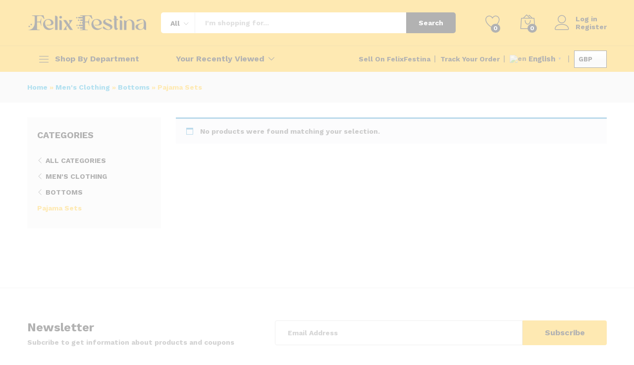

--- FILE ---
content_type: text/html; charset=UTF-8
request_url: https://felixfestina.com/product-category/mens-clothing/bottoms/pajama-sets/
body_size: 52247
content:
<!DOCTYPE html>
<html lang="en-US">
<head>
    <meta charset="UTF-8">
    <meta name="viewport" content="width=device-width, initial-scale=1">
    <link rel="pingback" href="https://felixfestina.com/xmlrpc.php">

		<link rel="preload" href="https://felixfestina.com/wp-content/themes/martfury/fonts/linearicons.woff2" as="font" type="font/woff2" crossorigin>
	<link rel="preload" href="https://felixfestina.com/wp-content/themes/martfury/fonts/eleganticons.woff2" as="font" type="font/woff2" crossorigin>
	<link rel="preload" href="https://felixfestina.com/wp-content/themes/martfury/fonts/ionicons.woff2" as="font" type="font/woff2" crossorigin>
	<meta name='robots' content='index, follow, max-image-preview:large, max-snippet:-1, max-video-preview:-1' />

	<!-- This site is optimized with the Yoast SEO plugin v20.6 - https://yoast.com/wordpress/plugins/seo/ -->
	<title>Pajama Sets Archives - FelixFestina</title>
	<link rel="canonical" href="https://felixfestina.com/product-category/mens-clothing/bottoms/pajama-sets/" />
	<meta property="og:locale" content="en_US" />
	<meta property="og:type" content="article" />
	<meta property="og:title" content="Pajama Sets Archives - FelixFestina" />
	<meta property="og:url" content="https://felixfestina.com/product-category/mens-clothing/bottoms/pajama-sets/" />
	<meta property="og:site_name" content="FelixFestina" />
	<meta name="twitter:card" content="summary_large_image" />
	<script type="application/ld+json" class="yoast-schema-graph">{"@context":"https://schema.org","@graph":[{"@type":"CollectionPage","@id":"https://felixfestina.com/product-category/mens-clothing/bottoms/pajama-sets/","url":"https://felixfestina.com/product-category/mens-clothing/bottoms/pajama-sets/","name":"Pajama Sets Archives - FelixFestina","isPartOf":{"@id":"https://felixfestina.com/#website"},"breadcrumb":{"@id":"https://felixfestina.com/product-category/mens-clothing/bottoms/pajama-sets/#breadcrumb"},"inLanguage":"en-US"},{"@type":"BreadcrumbList","@id":"https://felixfestina.com/product-category/mens-clothing/bottoms/pajama-sets/#breadcrumb","itemListElement":[{"@type":"ListItem","position":1,"name":"Home","item":"https://felixfestina.com/"},{"@type":"ListItem","position":2,"name":"Men's Clothing","item":"https://felixfestina.com/product-category/mens-clothing/"},{"@type":"ListItem","position":3,"name":"Bottoms","item":"https://felixfestina.com/product-category/mens-clothing/bottoms/"},{"@type":"ListItem","position":4,"name":"Pajama Sets"}]},{"@type":"WebSite","@id":"https://felixfestina.com/#website","url":"https://felixfestina.com/","name":"FelixFestina","description":"","publisher":{"@id":"https://felixfestina.com/#organization"},"potentialAction":[{"@type":"SearchAction","target":{"@type":"EntryPoint","urlTemplate":"https://felixfestina.com/?s={search_term_string}"},"query-input":"required name=search_term_string"}],"inLanguage":"en-US"},{"@type":"Organization","@id":"https://felixfestina.com/#organization","name":"FelixFestina","url":"https://felixfestina.com/","logo":{"@type":"ImageObject","inLanguage":"en-US","@id":"https://felixfestina.com/#/schema/logo/image/","url":"https://felixfestina.com/wp-content/uploads/2023/03/JPEG-1-scaled.jpg","contentUrl":"https://felixfestina.com/wp-content/uploads/2023/03/JPEG-1-scaled.jpg","width":2544,"height":2560,"caption":"FelixFestina"},"image":{"@id":"https://felixfestina.com/#/schema/logo/image/"}}]}</script>
	<!-- / Yoast SEO plugin. -->


<link href='https://fonts.gstatic.com' crossorigin rel='preconnect' />
<link rel="alternate" type="application/rss+xml" title="FelixFestina &raquo; Feed" href="https://felixfestina.com/feed/" />
<link rel="alternate" type="application/rss+xml" title="FelixFestina &raquo; Comments Feed" href="https://felixfestina.com/comments/feed/" />
<link rel="alternate" type="application/rss+xml" title="FelixFestina &raquo; Pajama Sets Category Feed" href="https://felixfestina.com/product-category/mens-clothing/bottoms/pajama-sets/feed/" />
		<!-- This site uses the Google Analytics by MonsterInsights plugin v8.14.1 - Using Analytics tracking - https://www.monsterinsights.com/ -->
		<!-- Note: MonsterInsights is not currently configured on this site. The site owner needs to authenticate with Google Analytics in the MonsterInsights settings panel. -->
					<!-- No UA code set -->
				<!-- / Google Analytics by MonsterInsights -->
		<style id='wp-emoji-styles-inline-css' type='text/css'>

	img.wp-smiley, img.emoji {
		display: inline !important;
		border: none !important;
		box-shadow: none !important;
		height: 1em !important;
		width: 1em !important;
		margin: 0 0.07em !important;
		vertical-align: -0.1em !important;
		background: none !important;
		padding: 0 !important;
	}
</style>
<link rel='stylesheet' id='wp-block-library-css' href='https://felixfestina.com/wp-includes/css/dist/block-library/style.min.css?ver=6.5.4' type='text/css' media='all' />
<style id='wp-block-library-theme-inline-css' type='text/css'>
.wp-block-audio figcaption{color:#555;font-size:13px;text-align:center}.is-dark-theme .wp-block-audio figcaption{color:#ffffffa6}.wp-block-audio{margin:0 0 1em}.wp-block-code{border:1px solid #ccc;border-radius:4px;font-family:Menlo,Consolas,monaco,monospace;padding:.8em 1em}.wp-block-embed figcaption{color:#555;font-size:13px;text-align:center}.is-dark-theme .wp-block-embed figcaption{color:#ffffffa6}.wp-block-embed{margin:0 0 1em}.blocks-gallery-caption{color:#555;font-size:13px;text-align:center}.is-dark-theme .blocks-gallery-caption{color:#ffffffa6}.wp-block-image figcaption{color:#555;font-size:13px;text-align:center}.is-dark-theme .wp-block-image figcaption{color:#ffffffa6}.wp-block-image{margin:0 0 1em}.wp-block-pullquote{border-bottom:4px solid;border-top:4px solid;color:currentColor;margin-bottom:1.75em}.wp-block-pullquote cite,.wp-block-pullquote footer,.wp-block-pullquote__citation{color:currentColor;font-size:.8125em;font-style:normal;text-transform:uppercase}.wp-block-quote{border-left:.25em solid;margin:0 0 1.75em;padding-left:1em}.wp-block-quote cite,.wp-block-quote footer{color:currentColor;font-size:.8125em;font-style:normal;position:relative}.wp-block-quote.has-text-align-right{border-left:none;border-right:.25em solid;padding-left:0;padding-right:1em}.wp-block-quote.has-text-align-center{border:none;padding-left:0}.wp-block-quote.is-large,.wp-block-quote.is-style-large,.wp-block-quote.is-style-plain{border:none}.wp-block-search .wp-block-search__label{font-weight:700}.wp-block-search__button{border:1px solid #ccc;padding:.375em .625em}:where(.wp-block-group.has-background){padding:1.25em 2.375em}.wp-block-separator.has-css-opacity{opacity:.4}.wp-block-separator{border:none;border-bottom:2px solid;margin-left:auto;margin-right:auto}.wp-block-separator.has-alpha-channel-opacity{opacity:1}.wp-block-separator:not(.is-style-wide):not(.is-style-dots){width:100px}.wp-block-separator.has-background:not(.is-style-dots){border-bottom:none;height:1px}.wp-block-separator.has-background:not(.is-style-wide):not(.is-style-dots){height:2px}.wp-block-table{margin:0 0 1em}.wp-block-table td,.wp-block-table th{word-break:normal}.wp-block-table figcaption{color:#555;font-size:13px;text-align:center}.is-dark-theme .wp-block-table figcaption{color:#ffffffa6}.wp-block-video figcaption{color:#555;font-size:13px;text-align:center}.is-dark-theme .wp-block-video figcaption{color:#ffffffa6}.wp-block-video{margin:0 0 1em}.wp-block-template-part.has-background{margin-bottom:0;margin-top:0;padding:1.25em 2.375em}
</style>
<style id='classic-theme-styles-inline-css' type='text/css'>
/*! This file is auto-generated */
.wp-block-button__link{color:#fff;background-color:#32373c;border-radius:9999px;box-shadow:none;text-decoration:none;padding:calc(.667em + 2px) calc(1.333em + 2px);font-size:1.125em}.wp-block-file__button{background:#32373c;color:#fff;text-decoration:none}
</style>
<style id='global-styles-inline-css' type='text/css'>
body{--wp--preset--color--black: #000000;--wp--preset--color--cyan-bluish-gray: #abb8c3;--wp--preset--color--white: #ffffff;--wp--preset--color--pale-pink: #f78da7;--wp--preset--color--vivid-red: #cf2e2e;--wp--preset--color--luminous-vivid-orange: #ff6900;--wp--preset--color--luminous-vivid-amber: #fcb900;--wp--preset--color--light-green-cyan: #7bdcb5;--wp--preset--color--vivid-green-cyan: #00d084;--wp--preset--color--pale-cyan-blue: #8ed1fc;--wp--preset--color--vivid-cyan-blue: #0693e3;--wp--preset--color--vivid-purple: #9b51e0;--wp--preset--gradient--vivid-cyan-blue-to-vivid-purple: linear-gradient(135deg,rgba(6,147,227,1) 0%,rgb(155,81,224) 100%);--wp--preset--gradient--light-green-cyan-to-vivid-green-cyan: linear-gradient(135deg,rgb(122,220,180) 0%,rgb(0,208,130) 100%);--wp--preset--gradient--luminous-vivid-amber-to-luminous-vivid-orange: linear-gradient(135deg,rgba(252,185,0,1) 0%,rgba(255,105,0,1) 100%);--wp--preset--gradient--luminous-vivid-orange-to-vivid-red: linear-gradient(135deg,rgba(255,105,0,1) 0%,rgb(207,46,46) 100%);--wp--preset--gradient--very-light-gray-to-cyan-bluish-gray: linear-gradient(135deg,rgb(238,238,238) 0%,rgb(169,184,195) 100%);--wp--preset--gradient--cool-to-warm-spectrum: linear-gradient(135deg,rgb(74,234,220) 0%,rgb(151,120,209) 20%,rgb(207,42,186) 40%,rgb(238,44,130) 60%,rgb(251,105,98) 80%,rgb(254,248,76) 100%);--wp--preset--gradient--blush-light-purple: linear-gradient(135deg,rgb(255,206,236) 0%,rgb(152,150,240) 100%);--wp--preset--gradient--blush-bordeaux: linear-gradient(135deg,rgb(254,205,165) 0%,rgb(254,45,45) 50%,rgb(107,0,62) 100%);--wp--preset--gradient--luminous-dusk: linear-gradient(135deg,rgb(255,203,112) 0%,rgb(199,81,192) 50%,rgb(65,88,208) 100%);--wp--preset--gradient--pale-ocean: linear-gradient(135deg,rgb(255,245,203) 0%,rgb(182,227,212) 50%,rgb(51,167,181) 100%);--wp--preset--gradient--electric-grass: linear-gradient(135deg,rgb(202,248,128) 0%,rgb(113,206,126) 100%);--wp--preset--gradient--midnight: linear-gradient(135deg,rgb(2,3,129) 0%,rgb(40,116,252) 100%);--wp--preset--font-size--small: 13px;--wp--preset--font-size--medium: 20px;--wp--preset--font-size--large: 36px;--wp--preset--font-size--x-large: 42px;--wp--preset--spacing--20: 0.44rem;--wp--preset--spacing--30: 0.67rem;--wp--preset--spacing--40: 1rem;--wp--preset--spacing--50: 1.5rem;--wp--preset--spacing--60: 2.25rem;--wp--preset--spacing--70: 3.38rem;--wp--preset--spacing--80: 5.06rem;--wp--preset--shadow--natural: 6px 6px 9px rgba(0, 0, 0, 0.2);--wp--preset--shadow--deep: 12px 12px 50px rgba(0, 0, 0, 0.4);--wp--preset--shadow--sharp: 6px 6px 0px rgba(0, 0, 0, 0.2);--wp--preset--shadow--outlined: 6px 6px 0px -3px rgba(255, 255, 255, 1), 6px 6px rgba(0, 0, 0, 1);--wp--preset--shadow--crisp: 6px 6px 0px rgba(0, 0, 0, 1);}:where(.is-layout-flex){gap: 0.5em;}:where(.is-layout-grid){gap: 0.5em;}body .is-layout-flex{display: flex;}body .is-layout-flex{flex-wrap: wrap;align-items: center;}body .is-layout-flex > *{margin: 0;}body .is-layout-grid{display: grid;}body .is-layout-grid > *{margin: 0;}:where(.wp-block-columns.is-layout-flex){gap: 2em;}:where(.wp-block-columns.is-layout-grid){gap: 2em;}:where(.wp-block-post-template.is-layout-flex){gap: 1.25em;}:where(.wp-block-post-template.is-layout-grid){gap: 1.25em;}.has-black-color{color: var(--wp--preset--color--black) !important;}.has-cyan-bluish-gray-color{color: var(--wp--preset--color--cyan-bluish-gray) !important;}.has-white-color{color: var(--wp--preset--color--white) !important;}.has-pale-pink-color{color: var(--wp--preset--color--pale-pink) !important;}.has-vivid-red-color{color: var(--wp--preset--color--vivid-red) !important;}.has-luminous-vivid-orange-color{color: var(--wp--preset--color--luminous-vivid-orange) !important;}.has-luminous-vivid-amber-color{color: var(--wp--preset--color--luminous-vivid-amber) !important;}.has-light-green-cyan-color{color: var(--wp--preset--color--light-green-cyan) !important;}.has-vivid-green-cyan-color{color: var(--wp--preset--color--vivid-green-cyan) !important;}.has-pale-cyan-blue-color{color: var(--wp--preset--color--pale-cyan-blue) !important;}.has-vivid-cyan-blue-color{color: var(--wp--preset--color--vivid-cyan-blue) !important;}.has-vivid-purple-color{color: var(--wp--preset--color--vivid-purple) !important;}.has-black-background-color{background-color: var(--wp--preset--color--black) !important;}.has-cyan-bluish-gray-background-color{background-color: var(--wp--preset--color--cyan-bluish-gray) !important;}.has-white-background-color{background-color: var(--wp--preset--color--white) !important;}.has-pale-pink-background-color{background-color: var(--wp--preset--color--pale-pink) !important;}.has-vivid-red-background-color{background-color: var(--wp--preset--color--vivid-red) !important;}.has-luminous-vivid-orange-background-color{background-color: var(--wp--preset--color--luminous-vivid-orange) !important;}.has-luminous-vivid-amber-background-color{background-color: var(--wp--preset--color--luminous-vivid-amber) !important;}.has-light-green-cyan-background-color{background-color: var(--wp--preset--color--light-green-cyan) !important;}.has-vivid-green-cyan-background-color{background-color: var(--wp--preset--color--vivid-green-cyan) !important;}.has-pale-cyan-blue-background-color{background-color: var(--wp--preset--color--pale-cyan-blue) !important;}.has-vivid-cyan-blue-background-color{background-color: var(--wp--preset--color--vivid-cyan-blue) !important;}.has-vivid-purple-background-color{background-color: var(--wp--preset--color--vivid-purple) !important;}.has-black-border-color{border-color: var(--wp--preset--color--black) !important;}.has-cyan-bluish-gray-border-color{border-color: var(--wp--preset--color--cyan-bluish-gray) !important;}.has-white-border-color{border-color: var(--wp--preset--color--white) !important;}.has-pale-pink-border-color{border-color: var(--wp--preset--color--pale-pink) !important;}.has-vivid-red-border-color{border-color: var(--wp--preset--color--vivid-red) !important;}.has-luminous-vivid-orange-border-color{border-color: var(--wp--preset--color--luminous-vivid-orange) !important;}.has-luminous-vivid-amber-border-color{border-color: var(--wp--preset--color--luminous-vivid-amber) !important;}.has-light-green-cyan-border-color{border-color: var(--wp--preset--color--light-green-cyan) !important;}.has-vivid-green-cyan-border-color{border-color: var(--wp--preset--color--vivid-green-cyan) !important;}.has-pale-cyan-blue-border-color{border-color: var(--wp--preset--color--pale-cyan-blue) !important;}.has-vivid-cyan-blue-border-color{border-color: var(--wp--preset--color--vivid-cyan-blue) !important;}.has-vivid-purple-border-color{border-color: var(--wp--preset--color--vivid-purple) !important;}.has-vivid-cyan-blue-to-vivid-purple-gradient-background{background: var(--wp--preset--gradient--vivid-cyan-blue-to-vivid-purple) !important;}.has-light-green-cyan-to-vivid-green-cyan-gradient-background{background: var(--wp--preset--gradient--light-green-cyan-to-vivid-green-cyan) !important;}.has-luminous-vivid-amber-to-luminous-vivid-orange-gradient-background{background: var(--wp--preset--gradient--luminous-vivid-amber-to-luminous-vivid-orange) !important;}.has-luminous-vivid-orange-to-vivid-red-gradient-background{background: var(--wp--preset--gradient--luminous-vivid-orange-to-vivid-red) !important;}.has-very-light-gray-to-cyan-bluish-gray-gradient-background{background: var(--wp--preset--gradient--very-light-gray-to-cyan-bluish-gray) !important;}.has-cool-to-warm-spectrum-gradient-background{background: var(--wp--preset--gradient--cool-to-warm-spectrum) !important;}.has-blush-light-purple-gradient-background{background: var(--wp--preset--gradient--blush-light-purple) !important;}.has-blush-bordeaux-gradient-background{background: var(--wp--preset--gradient--blush-bordeaux) !important;}.has-luminous-dusk-gradient-background{background: var(--wp--preset--gradient--luminous-dusk) !important;}.has-pale-ocean-gradient-background{background: var(--wp--preset--gradient--pale-ocean) !important;}.has-electric-grass-gradient-background{background: var(--wp--preset--gradient--electric-grass) !important;}.has-midnight-gradient-background{background: var(--wp--preset--gradient--midnight) !important;}.has-small-font-size{font-size: var(--wp--preset--font-size--small) !important;}.has-medium-font-size{font-size: var(--wp--preset--font-size--medium) !important;}.has-large-font-size{font-size: var(--wp--preset--font-size--large) !important;}.has-x-large-font-size{font-size: var(--wp--preset--font-size--x-large) !important;}
.wp-block-navigation a:where(:not(.wp-element-button)){color: inherit;}
:where(.wp-block-post-template.is-layout-flex){gap: 1.25em;}:where(.wp-block-post-template.is-layout-grid){gap: 1.25em;}
:where(.wp-block-columns.is-layout-flex){gap: 2em;}:where(.wp-block-columns.is-layout-grid){gap: 2em;}
.wp-block-pullquote{font-size: 1.5em;line-height: 1.6;}
</style>
<link rel='stylesheet' id='contact-form-7-css' href='https://felixfestina.com/wp-content/plugins/contact-form-7/includes/css/styles.css?ver=5.7.4' type='text/css' media='all' />
<link rel='stylesheet' id='woocommerce-general-css' href='https://felixfestina.com/wp-content/plugins/woocommerce/assets/css/woocommerce.css?ver=8.8.6' type='text/css' media='all' />
<style id='woocommerce-inline-inline-css' type='text/css'>
.woocommerce form .form-row .required { visibility: visible; }
</style>
<link rel='stylesheet' id='wcboost-products-compare-css' href='https://felixfestina.com/wp-content/plugins/wcboost-products-compare/assets/css/compare.css?ver=1.0.0' type='text/css' media='all' />
<link rel='stylesheet' id='wcboost-variation-swatches-css' href='https://felixfestina.com/wp-content/plugins/wcboost-variation-swatches/assets/css/frontend.css?ver=1.0.16' type='text/css' media='all' />
<style id='wcboost-variation-swatches-inline-css' type='text/css'>
:root { --wcboost-swatches-item-width: 30px; --wcboost-swatches-item-height: 30px; }
</style>
<link rel='stylesheet' id='wcboost-wishlist-css' href='https://felixfestina.com/wp-content/plugins/wcboost-wishlist/assets/css/wishlist.css?ver=1.0.6' type='text/css' media='all' />
<link rel='stylesheet' id='woo-variation-gallery-slider-css' href='https://felixfestina.com/wp-content/plugins/woo-variation-gallery/assets/css/slick.min.css?ver=1.8.1' type='text/css' media='all' />
<link rel='stylesheet' id='dashicons-css' href='https://felixfestina.com/wp-includes/css/dashicons.min.css?ver=6.5.4' type='text/css' media='all' />
<link rel='stylesheet' id='woo-variation-gallery-css' href='https://felixfestina.com/wp-content/plugins/woo-variation-gallery/assets/css/frontend.min.css?ver=1719496347' type='text/css' media='all' />
<style id='woo-variation-gallery-inline-css' type='text/css'>
:root {--wvg-thumbnail-item: 4;--wvg-thumbnail-item-gap: 0px;--wvg-single-image-size: 600px;--wvg-gallery-width: 42%;--wvg-gallery-margin: 30px;}/* Default Width */.woo-variation-product-gallery {max-width: 42% !important;width: 100%;}/* Medium Devices, Desktops *//* Small Devices, Tablets */@media only screen and (max-width: 768px) {.woo-variation-product-gallery {width: 720px;max-width: 100% !important; float: none;}}/* Extra Small Devices, Phones */@media only screen and (max-width: 480px) {.woo-variation-product-gallery {width: 420px;max-width: 100% !important; float: none;}}
</style>
<link rel='stylesheet' id='martfury-fonts-css' href='https://fonts.googleapis.com/css?family=Work+Sans%3A300%2C400%2C500%2C600%2C700%7CLibre+Baskerville%3A400%2C700&#038;subset=latin%2Clatin-ext&#038;ver=20170801&#038;display=swap' type='text/css' media='all' />
<link rel='stylesheet' id='linearicons-css' href='https://felixfestina.com/wp-content/themes/martfury/css/linearicons.min.css?ver=1.0.0' type='text/css' media='all' />
<link rel='stylesheet' id='ionicons-css' href='https://felixfestina.com/wp-content/themes/martfury/css/ionicons.min.css?ver=2.0.0' type='text/css' media='all' />
<link rel='stylesheet' id='eleganticons-css' href='https://felixfestina.com/wp-content/themes/martfury/css/eleganticons.min.css?ver=1.0.0' type='text/css' media='all' />
<link rel='stylesheet' id='font-awesome-css' href='https://felixfestina.com/wp-content/themes/martfury/css/font-awesome.min.css?ver=4.7.0' type='text/css' media='all' />
<link rel='stylesheet' id='bootstrap-css' href='https://felixfestina.com/wp-content/themes/martfury/css/bootstrap.min.css?ver=3.3.7' type='text/css' media='all' />
<link rel='stylesheet' id='martfury-css' href='https://felixfestina.com/wp-content/themes/martfury/style.css?ver=20221123' type='text/css' media='all' />
<link rel='stylesheet' id='tawc-deals-css' href='https://felixfestina.com/wp-content/plugins/woocommerce-deals/assets/css/tawc-deals.css?ver=1.0.0' type='text/css' media='all' />
<link rel='stylesheet' id='martfury-product-bought-together-css' href='https://felixfestina.com/wp-content/themes/martfury/inc/modules/product-bought-together/assets/product-bought-together.css?ver=1.0.0' type='text/css' media='all' />
<script type="text/template" id="tmpl-variation-template">
	<div class="woocommerce-variation-description">{{{ data.variation.variation_description }}}</div>
	<div class="woocommerce-variation-price">{{{ data.variation.price_html }}}</div>
	<div class="woocommerce-variation-availability">{{{ data.variation.availability_html }}}</div>
</script>
<script type="text/template" id="tmpl-unavailable-variation-template">
	<p>Sorry, this product is unavailable. Please choose a different combination.</p>
</script>
<script type="text/javascript" src="https://felixfestina.com/wp-includes/js/jquery/jquery.min.js?ver=3.7.1" id="jquery-core-js"></script>
<script type="text/javascript" src="https://felixfestina.com/wp-includes/js/jquery/jquery-migrate.min.js?ver=3.4.1" id="jquery-migrate-js"></script>
<script type="text/javascript" src="https://felixfestina.com/wp-content/plugins/woocommerce/assets/js/jquery-blockui/jquery.blockUI.min.js?ver=2.7.0-wc.8.8.6" id="jquery-blockui-js" data-wp-strategy="defer"></script>
<script type="text/javascript" id="wc-add-to-cart-js-extra">
/* <![CDATA[ */
var wc_add_to_cart_params = {"ajax_url":"\/wp-admin\/admin-ajax.php","wc_ajax_url":"\/?wc-ajax=%%endpoint%%","i18n_view_cart":"View cart","cart_url":"https:\/\/felixfestina.com\/cart\/","is_cart":"","cart_redirect_after_add":"no"};
/* ]]> */
</script>
<script type="text/javascript" src="https://felixfestina.com/wp-content/plugins/woocommerce/assets/js/frontend/add-to-cart.min.js?ver=8.8.6" id="wc-add-to-cart-js" data-wp-strategy="defer"></script>
<script type="text/javascript" src="https://felixfestina.com/wp-content/plugins/woocommerce/assets/js/js-cookie/js.cookie.min.js?ver=2.1.4-wc.8.8.6" id="js-cookie-js" defer="defer" data-wp-strategy="defer"></script>
<script type="text/javascript" id="woocommerce-js-extra">
/* <![CDATA[ */
var woocommerce_params = {"ajax_url":"\/wp-admin\/admin-ajax.php","wc_ajax_url":"\/?wc-ajax=%%endpoint%%"};
/* ]]> */
</script>
<script type="text/javascript" src="https://felixfestina.com/wp-content/plugins/woocommerce/assets/js/frontend/woocommerce.min.js?ver=8.8.6" id="woocommerce-js" defer="defer" data-wp-strategy="defer"></script>
<script type="text/javascript" src="https://felixfestina.com/wp-content/plugins/js_composer/assets/js/vendors/woocommerce-add-to-cart.js?ver=6.10.0" id="vc_woocommerce-add-to-cart-js-js"></script>
<script type="text/javascript" src="https://felixfestina.com/wp-includes/js/underscore.min.js?ver=1.13.4" id="underscore-js"></script>
<script type="text/javascript" id="wp-util-js-extra">
/* <![CDATA[ */
var _wpUtilSettings = {"ajax":{"url":"\/wp-admin\/admin-ajax.php"}};
/* ]]> */
</script>
<script type="text/javascript" src="https://felixfestina.com/wp-includes/js/wp-util.min.js?ver=6.5.4" id="wp-util-js"></script>
<!--[if lt IE 9]>
<script type="text/javascript" src="https://felixfestina.com/wp-content/themes/martfury/js/plugins/html5shiv.min.js?ver=3.7.2" id="html5shiv-js"></script>
<![endif]-->
<!--[if lt IE 9]>
<script type="text/javascript" src="https://felixfestina.com/wp-content/themes/martfury/js/plugins/respond.min.js?ver=1.4.2" id="respond-js"></script>
<![endif]-->
<script type="text/javascript" src="https://felixfestina.com/wp-content/themes/martfury/js/plugins/waypoints.min.js?ver=2.0.2" id="waypoints-js"></script>
<script type="text/javascript" src="https://felixfestina.com/wp-content/themes/martfury/inc/modules/product-bought-together/assets/product-bought-together.js?ver=1.0.0" id="martfury-product-bought-together-js"></script>
<link rel="https://api.w.org/" href="https://felixfestina.com/wp-json/" /><link rel="alternate" type="application/json" href="https://felixfestina.com/wp-json/wp/v2/product_cat/417" /><link rel="EditURI" type="application/rsd+xml" title="RSD" href="https://felixfestina.com/xmlrpc.php?rsd" />
	<noscript><style>.woocommerce-product-gallery{ opacity: 1 !important; }</style></noscript>
	<style type="text/css">.recentcomments a{display:inline !important;padding:0 !important;margin:0 !important;}</style><meta name="generator" content="Powered by WPBakery Page Builder - drag and drop page builder for WordPress."/>
<meta name="generator" content="Powered by Slider Revolution 6.6.10 - responsive, Mobile-Friendly Slider Plugin for WordPress with comfortable drag and drop interface." />
<script>function setREVStartSize(e){
			//window.requestAnimationFrame(function() {
				window.RSIW = window.RSIW===undefined ? window.innerWidth : window.RSIW;
				window.RSIH = window.RSIH===undefined ? window.innerHeight : window.RSIH;
				try {
					var pw = document.getElementById(e.c).parentNode.offsetWidth,
						newh;
					pw = pw===0 || isNaN(pw) || (e.l=="fullwidth" || e.layout=="fullwidth") ? window.RSIW : pw;
					e.tabw = e.tabw===undefined ? 0 : parseInt(e.tabw);
					e.thumbw = e.thumbw===undefined ? 0 : parseInt(e.thumbw);
					e.tabh = e.tabh===undefined ? 0 : parseInt(e.tabh);
					e.thumbh = e.thumbh===undefined ? 0 : parseInt(e.thumbh);
					e.tabhide = e.tabhide===undefined ? 0 : parseInt(e.tabhide);
					e.thumbhide = e.thumbhide===undefined ? 0 : parseInt(e.thumbhide);
					e.mh = e.mh===undefined || e.mh=="" || e.mh==="auto" ? 0 : parseInt(e.mh,0);
					if(e.layout==="fullscreen" || e.l==="fullscreen")
						newh = Math.max(e.mh,window.RSIH);
					else{
						e.gw = Array.isArray(e.gw) ? e.gw : [e.gw];
						for (var i in e.rl) if (e.gw[i]===undefined || e.gw[i]===0) e.gw[i] = e.gw[i-1];
						e.gh = e.el===undefined || e.el==="" || (Array.isArray(e.el) && e.el.length==0)? e.gh : e.el;
						e.gh = Array.isArray(e.gh) ? e.gh : [e.gh];
						for (var i in e.rl) if (e.gh[i]===undefined || e.gh[i]===0) e.gh[i] = e.gh[i-1];
											
						var nl = new Array(e.rl.length),
							ix = 0,
							sl;
						e.tabw = e.tabhide>=pw ? 0 : e.tabw;
						e.thumbw = e.thumbhide>=pw ? 0 : e.thumbw;
						e.tabh = e.tabhide>=pw ? 0 : e.tabh;
						e.thumbh = e.thumbhide>=pw ? 0 : e.thumbh;
						for (var i in e.rl) nl[i] = e.rl[i]<window.RSIW ? 0 : e.rl[i];
						sl = nl[0];
						for (var i in nl) if (sl>nl[i] && nl[i]>0) { sl = nl[i]; ix=i;}
						var m = pw>(e.gw[ix]+e.tabw+e.thumbw) ? 1 : (pw-(e.tabw+e.thumbw)) / (e.gw[ix]);
						newh =  (e.gh[ix] * m) + (e.tabh + e.thumbh);
					}
					var el = document.getElementById(e.c);
					if (el!==null && el) el.style.height = newh+"px";
					el = document.getElementById(e.c+"_wrapper");
					if (el!==null && el) {
						el.style.height = newh+"px";
						el.style.display = "block";
					}
				} catch(e){
					console.log("Failure at Presize of Slider:" + e)
				}
			//});
		  };</script>
		<style type="text/css" id="wp-custom-css">
			.wcuCurrencySwitcherWidget {
	margin-bottom: 0px !important;
    width: 100%;
}
.chosen-container.chosen-container-single.chosen-container-single-nosearch {
	width: 66px !important;
}
.site-footer .footer-payments ul {
    margin: 0;
    padding: 0;
    display: flex;
    align-items: center;
    padding-left: 0px !important;
}
.site-footer .footer-payments ul li {
    list-style: none;
    padding-left: 0px !important;
}		</style>
		<style id="kirki-inline-styles">/* vietnamese */
@font-face {
  font-family: 'Work Sans';
  font-style: normal;
  font-weight: 400;
  font-display: swap;
  src: url(https://felixfestina.com/wp-content/fonts/work-sans/font) format('woff');
  unicode-range: U+0102-0103, U+0110-0111, U+0128-0129, U+0168-0169, U+01A0-01A1, U+01AF-01B0, U+0300-0301, U+0303-0304, U+0308-0309, U+0323, U+0329, U+1EA0-1EF9, U+20AB;
}
/* latin-ext */
@font-face {
  font-family: 'Work Sans';
  font-style: normal;
  font-weight: 400;
  font-display: swap;
  src: url(https://felixfestina.com/wp-content/fonts/work-sans/font) format('woff');
  unicode-range: U+0100-02BA, U+02BD-02C5, U+02C7-02CC, U+02CE-02D7, U+02DD-02FF, U+0304, U+0308, U+0329, U+1D00-1DBF, U+1E00-1E9F, U+1EF2-1EFF, U+2020, U+20A0-20AB, U+20AD-20C0, U+2113, U+2C60-2C7F, U+A720-A7FF;
}
/* latin */
@font-face {
  font-family: 'Work Sans';
  font-style: normal;
  font-weight: 400;
  font-display: swap;
  src: url(https://felixfestina.com/wp-content/fonts/work-sans/font) format('woff');
  unicode-range: U+0000-00FF, U+0131, U+0152-0153, U+02BB-02BC, U+02C6, U+02DA, U+02DC, U+0304, U+0308, U+0329, U+2000-206F, U+20AC, U+2122, U+2191, U+2193, U+2212, U+2215, U+FEFF, U+FFFD;
}
/* vietnamese */
@font-face {
  font-family: 'Work Sans';
  font-style: normal;
  font-weight: 600;
  font-display: swap;
  src: url(https://felixfestina.com/wp-content/fonts/work-sans/font) format('woff');
  unicode-range: U+0102-0103, U+0110-0111, U+0128-0129, U+0168-0169, U+01A0-01A1, U+01AF-01B0, U+0300-0301, U+0303-0304, U+0308-0309, U+0323, U+0329, U+1EA0-1EF9, U+20AB;
}
/* latin-ext */
@font-face {
  font-family: 'Work Sans';
  font-style: normal;
  font-weight: 600;
  font-display: swap;
  src: url(https://felixfestina.com/wp-content/fonts/work-sans/font) format('woff');
  unicode-range: U+0100-02BA, U+02BD-02C5, U+02C7-02CC, U+02CE-02D7, U+02DD-02FF, U+0304, U+0308, U+0329, U+1D00-1DBF, U+1E00-1E9F, U+1EF2-1EFF, U+2020, U+20A0-20AB, U+20AD-20C0, U+2113, U+2C60-2C7F, U+A720-A7FF;
}
/* latin */
@font-face {
  font-family: 'Work Sans';
  font-style: normal;
  font-weight: 600;
  font-display: swap;
  src: url(https://felixfestina.com/wp-content/fonts/work-sans/font) format('woff');
  unicode-range: U+0000-00FF, U+0131, U+0152-0153, U+02BB-02BC, U+02C6, U+02DA, U+02DC, U+0304, U+0308, U+0329, U+2000-206F, U+20AC, U+2122, U+2191, U+2193, U+2212, U+2215, U+FEFF, U+FFFD;
}
/* vietnamese */
@font-face {
  font-family: 'Work Sans';
  font-style: normal;
  font-weight: 700;
  font-display: swap;
  src: url(https://felixfestina.com/wp-content/fonts/work-sans/font) format('woff');
  unicode-range: U+0102-0103, U+0110-0111, U+0128-0129, U+0168-0169, U+01A0-01A1, U+01AF-01B0, U+0300-0301, U+0303-0304, U+0308-0309, U+0323, U+0329, U+1EA0-1EF9, U+20AB;
}
/* latin-ext */
@font-face {
  font-family: 'Work Sans';
  font-style: normal;
  font-weight: 700;
  font-display: swap;
  src: url(https://felixfestina.com/wp-content/fonts/work-sans/font) format('woff');
  unicode-range: U+0100-02BA, U+02BD-02C5, U+02C7-02CC, U+02CE-02D7, U+02DD-02FF, U+0304, U+0308, U+0329, U+1D00-1DBF, U+1E00-1E9F, U+1EF2-1EFF, U+2020, U+20A0-20AB, U+20AD-20C0, U+2113, U+2C60-2C7F, U+A720-A7FF;
}
/* latin */
@font-face {
  font-family: 'Work Sans';
  font-style: normal;
  font-weight: 700;
  font-display: swap;
  src: url(https://felixfestina.com/wp-content/fonts/work-sans/font) format('woff');
  unicode-range: U+0000-00FF, U+0131, U+0152-0153, U+02BB-02BC, U+02C6, U+02DA, U+02DC, U+0304, U+0308, U+0329, U+2000-206F, U+20AC, U+2122, U+2191, U+2193, U+2212, U+2215, U+FEFF, U+FFFD;
}/* vietnamese */
@font-face {
  font-family: 'Work Sans';
  font-style: normal;
  font-weight: 400;
  font-display: swap;
  src: url(https://felixfestina.com/wp-content/fonts/work-sans/font) format('woff');
  unicode-range: U+0102-0103, U+0110-0111, U+0128-0129, U+0168-0169, U+01A0-01A1, U+01AF-01B0, U+0300-0301, U+0303-0304, U+0308-0309, U+0323, U+0329, U+1EA0-1EF9, U+20AB;
}
/* latin-ext */
@font-face {
  font-family: 'Work Sans';
  font-style: normal;
  font-weight: 400;
  font-display: swap;
  src: url(https://felixfestina.com/wp-content/fonts/work-sans/font) format('woff');
  unicode-range: U+0100-02BA, U+02BD-02C5, U+02C7-02CC, U+02CE-02D7, U+02DD-02FF, U+0304, U+0308, U+0329, U+1D00-1DBF, U+1E00-1E9F, U+1EF2-1EFF, U+2020, U+20A0-20AB, U+20AD-20C0, U+2113, U+2C60-2C7F, U+A720-A7FF;
}
/* latin */
@font-face {
  font-family: 'Work Sans';
  font-style: normal;
  font-weight: 400;
  font-display: swap;
  src: url(https://felixfestina.com/wp-content/fonts/work-sans/font) format('woff');
  unicode-range: U+0000-00FF, U+0131, U+0152-0153, U+02BB-02BC, U+02C6, U+02DA, U+02DC, U+0304, U+0308, U+0329, U+2000-206F, U+20AC, U+2122, U+2191, U+2193, U+2212, U+2215, U+FEFF, U+FFFD;
}
/* vietnamese */
@font-face {
  font-family: 'Work Sans';
  font-style: normal;
  font-weight: 600;
  font-display: swap;
  src: url(https://felixfestina.com/wp-content/fonts/work-sans/font) format('woff');
  unicode-range: U+0102-0103, U+0110-0111, U+0128-0129, U+0168-0169, U+01A0-01A1, U+01AF-01B0, U+0300-0301, U+0303-0304, U+0308-0309, U+0323, U+0329, U+1EA0-1EF9, U+20AB;
}
/* latin-ext */
@font-face {
  font-family: 'Work Sans';
  font-style: normal;
  font-weight: 600;
  font-display: swap;
  src: url(https://felixfestina.com/wp-content/fonts/work-sans/font) format('woff');
  unicode-range: U+0100-02BA, U+02BD-02C5, U+02C7-02CC, U+02CE-02D7, U+02DD-02FF, U+0304, U+0308, U+0329, U+1D00-1DBF, U+1E00-1E9F, U+1EF2-1EFF, U+2020, U+20A0-20AB, U+20AD-20C0, U+2113, U+2C60-2C7F, U+A720-A7FF;
}
/* latin */
@font-face {
  font-family: 'Work Sans';
  font-style: normal;
  font-weight: 600;
  font-display: swap;
  src: url(https://felixfestina.com/wp-content/fonts/work-sans/font) format('woff');
  unicode-range: U+0000-00FF, U+0131, U+0152-0153, U+02BB-02BC, U+02C6, U+02DA, U+02DC, U+0304, U+0308, U+0329, U+2000-206F, U+20AC, U+2122, U+2191, U+2193, U+2212, U+2215, U+FEFF, U+FFFD;
}
/* vietnamese */
@font-face {
  font-family: 'Work Sans';
  font-style: normal;
  font-weight: 700;
  font-display: swap;
  src: url(https://felixfestina.com/wp-content/fonts/work-sans/font) format('woff');
  unicode-range: U+0102-0103, U+0110-0111, U+0128-0129, U+0168-0169, U+01A0-01A1, U+01AF-01B0, U+0300-0301, U+0303-0304, U+0308-0309, U+0323, U+0329, U+1EA0-1EF9, U+20AB;
}
/* latin-ext */
@font-face {
  font-family: 'Work Sans';
  font-style: normal;
  font-weight: 700;
  font-display: swap;
  src: url(https://felixfestina.com/wp-content/fonts/work-sans/font) format('woff');
  unicode-range: U+0100-02BA, U+02BD-02C5, U+02C7-02CC, U+02CE-02D7, U+02DD-02FF, U+0304, U+0308, U+0329, U+1D00-1DBF, U+1E00-1E9F, U+1EF2-1EFF, U+2020, U+20A0-20AB, U+20AD-20C0, U+2113, U+2C60-2C7F, U+A720-A7FF;
}
/* latin */
@font-face {
  font-family: 'Work Sans';
  font-style: normal;
  font-weight: 700;
  font-display: swap;
  src: url(https://felixfestina.com/wp-content/fonts/work-sans/font) format('woff');
  unicode-range: U+0000-00FF, U+0131, U+0152-0153, U+02BB-02BC, U+02C6, U+02DA, U+02DC, U+0304, U+0308, U+0329, U+2000-206F, U+20AC, U+2122, U+2191, U+2193, U+2212, U+2215, U+FEFF, U+FFFD;
}/* vietnamese */
@font-face {
  font-family: 'Work Sans';
  font-style: normal;
  font-weight: 400;
  font-display: swap;
  src: url(https://felixfestina.com/wp-content/fonts/work-sans/font) format('woff');
  unicode-range: U+0102-0103, U+0110-0111, U+0128-0129, U+0168-0169, U+01A0-01A1, U+01AF-01B0, U+0300-0301, U+0303-0304, U+0308-0309, U+0323, U+0329, U+1EA0-1EF9, U+20AB;
}
/* latin-ext */
@font-face {
  font-family: 'Work Sans';
  font-style: normal;
  font-weight: 400;
  font-display: swap;
  src: url(https://felixfestina.com/wp-content/fonts/work-sans/font) format('woff');
  unicode-range: U+0100-02BA, U+02BD-02C5, U+02C7-02CC, U+02CE-02D7, U+02DD-02FF, U+0304, U+0308, U+0329, U+1D00-1DBF, U+1E00-1E9F, U+1EF2-1EFF, U+2020, U+20A0-20AB, U+20AD-20C0, U+2113, U+2C60-2C7F, U+A720-A7FF;
}
/* latin */
@font-face {
  font-family: 'Work Sans';
  font-style: normal;
  font-weight: 400;
  font-display: swap;
  src: url(https://felixfestina.com/wp-content/fonts/work-sans/font) format('woff');
  unicode-range: U+0000-00FF, U+0131, U+0152-0153, U+02BB-02BC, U+02C6, U+02DA, U+02DC, U+0304, U+0308, U+0329, U+2000-206F, U+20AC, U+2122, U+2191, U+2193, U+2212, U+2215, U+FEFF, U+FFFD;
}
/* vietnamese */
@font-face {
  font-family: 'Work Sans';
  font-style: normal;
  font-weight: 600;
  font-display: swap;
  src: url(https://felixfestina.com/wp-content/fonts/work-sans/font) format('woff');
  unicode-range: U+0102-0103, U+0110-0111, U+0128-0129, U+0168-0169, U+01A0-01A1, U+01AF-01B0, U+0300-0301, U+0303-0304, U+0308-0309, U+0323, U+0329, U+1EA0-1EF9, U+20AB;
}
/* latin-ext */
@font-face {
  font-family: 'Work Sans';
  font-style: normal;
  font-weight: 600;
  font-display: swap;
  src: url(https://felixfestina.com/wp-content/fonts/work-sans/font) format('woff');
  unicode-range: U+0100-02BA, U+02BD-02C5, U+02C7-02CC, U+02CE-02D7, U+02DD-02FF, U+0304, U+0308, U+0329, U+1D00-1DBF, U+1E00-1E9F, U+1EF2-1EFF, U+2020, U+20A0-20AB, U+20AD-20C0, U+2113, U+2C60-2C7F, U+A720-A7FF;
}
/* latin */
@font-face {
  font-family: 'Work Sans';
  font-style: normal;
  font-weight: 600;
  font-display: swap;
  src: url(https://felixfestina.com/wp-content/fonts/work-sans/font) format('woff');
  unicode-range: U+0000-00FF, U+0131, U+0152-0153, U+02BB-02BC, U+02C6, U+02DA, U+02DC, U+0304, U+0308, U+0329, U+2000-206F, U+20AC, U+2122, U+2191, U+2193, U+2212, U+2215, U+FEFF, U+FFFD;
}
/* vietnamese */
@font-face {
  font-family: 'Work Sans';
  font-style: normal;
  font-weight: 700;
  font-display: swap;
  src: url(https://felixfestina.com/wp-content/fonts/work-sans/font) format('woff');
  unicode-range: U+0102-0103, U+0110-0111, U+0128-0129, U+0168-0169, U+01A0-01A1, U+01AF-01B0, U+0300-0301, U+0303-0304, U+0308-0309, U+0323, U+0329, U+1EA0-1EF9, U+20AB;
}
/* latin-ext */
@font-face {
  font-family: 'Work Sans';
  font-style: normal;
  font-weight: 700;
  font-display: swap;
  src: url(https://felixfestina.com/wp-content/fonts/work-sans/font) format('woff');
  unicode-range: U+0100-02BA, U+02BD-02C5, U+02C7-02CC, U+02CE-02D7, U+02DD-02FF, U+0304, U+0308, U+0329, U+1D00-1DBF, U+1E00-1E9F, U+1EF2-1EFF, U+2020, U+20A0-20AB, U+20AD-20C0, U+2113, U+2C60-2C7F, U+A720-A7FF;
}
/* latin */
@font-face {
  font-family: 'Work Sans';
  font-style: normal;
  font-weight: 700;
  font-display: swap;
  src: url(https://felixfestina.com/wp-content/fonts/work-sans/font) format('woff');
  unicode-range: U+0000-00FF, U+0131, U+0152-0153, U+02BB-02BC, U+02C6, U+02DA, U+02DC, U+0304, U+0308, U+0329, U+2000-206F, U+20AC, U+2122, U+2191, U+2193, U+2212, U+2215, U+FEFF, U+FFFD;
}</style><noscript><style> .wpb_animate_when_almost_visible { opacity: 1; }</style></noscript>
</head>

<body class="archive tax-product_cat term-pajama-sets term-417 wp-embed-responsive theme-martfury woocommerce woocommerce-page woocommerce-no-js woo-variation-gallery woo-variation-gallery-theme-martfury header-layout-3 mf-catalog-page sidebar-content mf-catalog-layout-10 shop-view-grid catalog-filter-mobile navigation-type-numbers mf-preloader sticky-header wpb-js-composer js-comp-ver-6.10.0 vc_responsive">
        <div id="martfury-preloader" class="martfury-preloader">
        </div>
		
<div id="page" class="hfeed site">
			        <header id="site-header" class="site-header header-department-bot header-dark">
			<div class="header-main-wapper">
    <div class="header-main">
        <div class="container">
            <div class="row header-row">
                <div class="header-logo col-md-3 col-sm-3">
                    <div class="d-logo">
						    <div class="logo">
        <a href="https://felixfestina.com/">
            <img class="site-logo" alt="FelixFestina"
                 src="http://felixfestina.com/wp-content/uploads/2023/03/PNG.png"/>
			        </a>
    </div>
<p class="site-title"><a href="https://felixfestina.com/" rel="home">FelixFestina</a></p>    <h2 class="site-description"></h2>

                    </div>
					                        <div class="d-department hidden-xs hidden-sm">
							        <div class="products-cats-menu mf-closed">
            <div class="cats-menu-title"><i class="icon-menu"><span class="s-space">&nbsp;</span></i><span class="text">Shop By Department</span></div>

            <div class="toggle-product-cats nav" >
				<ul id="menu-shop-by-department" class="menu"><li class="menu-item menu-item-type-taxonomy menu-item-object-product_cat menu-item-has-children menu-item-4815 dropdown is-mega-menu has-width has-background"><a href="https://felixfestina.com/product-category/automobiles-motorcycles/" class="dropdown-toggle" role="button" data-toggle="dropdown" aria-haspopup="true" aria-expanded="false">Automobiles &amp; Motorcycles</a>
<ul
 style="background-image: url(); background-position:left top ; background-repeat:no-repeat; background-attachment:scroll; width:250%" class="dropdown-submenu">
<li>
<div class="mega-menu-content">
<div class="row">
	<div class="mr-col col-md-3">
	<div class="menu-item-mega"><a  href="https://felixfestina.com/product-category/automobiles-motorcycles/auto-replacement-parts/" class="dropdown-toggle" role="button" data-toggle="dropdown" aria-haspopup="true" aria-expanded="false"><i  class="ion-android-add-circle"></i> Auto Replacement Parts</a>
	<div class="mega-menu-submenu"><ul class="sub-menu check">
		<li class="menu-item menu-item-type-taxonomy menu-item-object-product_cat menu-item-4817"><a href="https://felixfestina.com/product-category/automobiles-motorcycles/auto-replacement-parts/automobiles-sensors/">Automobiles Sensors</a></li>
		<li class="menu-item menu-item-type-taxonomy menu-item-object-product_cat menu-item-4818"><a href="https://felixfestina.com/product-category/automobiles-motorcycles/auto-replacement-parts/car-brake-system/">Car Brake System</a></li>
		<li class="menu-item menu-item-type-taxonomy menu-item-object-product_cat menu-item-4819"><a href="https://felixfestina.com/product-category/automobiles-motorcycles/auto-replacement-parts/car-lights/">Car Lights</a></li>
		<li class="menu-item menu-item-type-taxonomy menu-item-object-product_cat menu-item-4820"><a href="https://felixfestina.com/product-category/automobiles-motorcycles/auto-replacement-parts/exterior-parts/">Exterior Parts</a></li>
		<li class="menu-item menu-item-type-taxonomy menu-item-object-product_cat menu-item-4821"><a href="https://felixfestina.com/product-category/automobiles-motorcycles/auto-replacement-parts/interior-parts/">Interior Parts</a></li>
		<li class="menu-item menu-item-type-taxonomy menu-item-object-product_cat menu-item-4822"><a href="https://felixfestina.com/product-category/automobiles-motorcycles/auto-replacement-parts/other-replacement-parts/">Other Replacement Parts</a></li>
		<li class="menu-item menu-item-type-taxonomy menu-item-object-product_cat menu-item-4823"><a href="https://felixfestina.com/product-category/automobiles-motorcycles/auto-replacement-parts/spark-plugs-ignition-system/">Spark Plugs &amp; Ignition System</a></li>
		<li class="menu-item menu-item-type-taxonomy menu-item-object-product_cat menu-item-4824"><a href="https://felixfestina.com/product-category/automobiles-motorcycles/auto-replacement-parts/windscreen-wipers-windows/">Windscreen Wipers &amp; Windows</a></li>

	</ul>
	</div></div>
</div>
	<div class="mr-col col-md-3">
	<div class="menu-item-mega"><a  href="https://felixfestina.com/product-category/automobiles-motorcycles/car-electronics/" class="dropdown-toggle" role="button" data-toggle="dropdown" aria-haspopup="true" aria-expanded="false"><i  class="ion-android-arrow-dropright-circle"></i> Car Electronics</a>
	<div class="mega-menu-submenu"><ul class="sub-menu check">
		<li class="menu-item menu-item-type-taxonomy menu-item-object-product_cat menu-item-4826"><a href="https://felixfestina.com/product-category/automobiles-motorcycles/car-electronics/alarm-systems-security/">Alarm Systems &amp; Security</a></li>
		<li class="menu-item menu-item-type-taxonomy menu-item-object-product_cat menu-item-4827"><a href="https://felixfestina.com/product-category/automobiles-motorcycles/car-electronics/car-mirror-video/">Car Mirror Video</a></li>
		<li class="menu-item menu-item-type-taxonomy menu-item-object-product_cat menu-item-4828"><a href="https://felixfestina.com/product-category/automobiles-motorcycles/car-electronics/car-monitors/">Car Monitors</a></li>
		<li class="menu-item menu-item-type-taxonomy menu-item-object-product_cat menu-item-4829"><a href="https://felixfestina.com/product-category/automobiles-motorcycles/car-electronics/car-multimedia-player/">Car Multimedia Player</a></li>
		<li class="menu-item menu-item-type-taxonomy menu-item-object-product_cat menu-item-4830"><a href="https://felixfestina.com/product-category/automobiles-motorcycles/car-electronics/car-radios/">Car Radios</a></li>
		<li class="menu-item menu-item-type-taxonomy menu-item-object-product_cat menu-item-4831"><a href="https://felixfestina.com/product-category/automobiles-motorcycles/car-electronics/dvr-dash-camera/">DVR &amp; Dash Camera</a></li>
		<li class="menu-item menu-item-type-taxonomy menu-item-object-product_cat menu-item-4832"><a href="https://felixfestina.com/product-category/automobiles-motorcycles/car-electronics/jump-starter/">Jump Starter</a></li>
		<li class="menu-item menu-item-type-taxonomy menu-item-object-product_cat menu-item-4833"><a href="https://felixfestina.com/product-category/automobiles-motorcycles/car-electronics/vehicle-camera/">Vehicle Camera</a></li>
		<li class="menu-item menu-item-type-taxonomy menu-item-object-product_cat menu-item-4834"><a href="https://felixfestina.com/product-category/automobiles-motorcycles/car-electronics/vehicle-gps/">Vehicle GPS</a></li>

	</ul>
	</div></div>
</div>
	<div class="mr-col col-md-3">
	<div class="menu-item-mega"><a  href="https://felixfestina.com/product-category/automobiles-motorcycles/exterior-accessories/" class="dropdown-toggle" role="button" data-toggle="dropdown" aria-haspopup="true" aria-expanded="false">Exterior Accessories</a>
	<div class="mega-menu-submenu"><ul class="sub-menu check">
		<li class="menu-item menu-item-type-taxonomy menu-item-object-product_cat menu-item-4836"><a href="https://felixfestina.com/product-category/automobiles-motorcycles/exterior-accessories/car-covers/">Car Covers</a></li>
		<li class="menu-item menu-item-type-taxonomy menu-item-object-product_cat menu-item-4837"><a href="https://felixfestina.com/product-category/automobiles-motorcycles/exterior-accessories/car-stickers/">Car Stickers</a></li>
		<li class="menu-item menu-item-type-taxonomy menu-item-object-product_cat menu-item-4838"><a href="https://felixfestina.com/product-category/automobiles-motorcycles/exterior-accessories/other-exterior-accessories/">Other Exterior Accessories</a></li>

	</ul>
	</div></div>
</div>
	<div class="mr-col col-md-3">
	<div class="menu-item-mega"><a  href="https://felixfestina.com/product-category/automobiles-motorcycles/interior-accessories/" class="dropdown-toggle" role="button" data-toggle="dropdown" aria-haspopup="true" aria-expanded="false">Interior Accessories</a>
	<div class="mega-menu-submenu"><ul class="sub-menu check">
		<li class="menu-item menu-item-type-taxonomy menu-item-object-product_cat menu-item-4840"><a href="https://felixfestina.com/product-category/automobiles-motorcycles/interior-accessories/automobiles-seat-covers/">Automobiles Seat Covers</a></li>
		<li class="menu-item menu-item-type-taxonomy menu-item-object-product_cat menu-item-4841"><a href="https://felixfestina.com/product-category/automobiles-motorcycles/interior-accessories/floor-mats/">Floor Mats</a></li>
		<li class="menu-item menu-item-type-taxonomy menu-item-object-product_cat menu-item-4842"><a href="https://felixfestina.com/product-category/automobiles-motorcycles/interior-accessories/steering-covers/">Steering Covers</a></li>
		<li class="menu-item menu-item-type-taxonomy menu-item-object-product_cat menu-item-4843"><a href="https://felixfestina.com/product-category/automobiles-motorcycles/interior-accessories/stowing-tidying/">Stowing Tidying</a></li>

	</ul>
	</div></div>
</div>
	<div class="mr-col col-md-3">
	<div class="menu-item-mega"><a  href="https://felixfestina.com/product-category/automobiles-motorcycles/motorcycle-accessories-parts/" class="dropdown-toggle" role="button" data-toggle="dropdown" aria-haspopup="true" aria-expanded="false">Motorcycle Accessories &amp; Parts</a>
	<div class="mega-menu-submenu"><ul class="sub-menu check">
		<li class="menu-item menu-item-type-taxonomy menu-item-object-product_cat menu-item-4846"><a href="https://felixfestina.com/product-category/automobiles-motorcycles/motorcycle-accessories-parts/body-frame/">Body &amp; Frame</a></li>
		<li class="menu-item menu-item-type-taxonomy menu-item-object-product_cat menu-item-4847"><a href="https://felixfestina.com/product-category/automobiles-motorcycles/motorcycle-accessories-parts/exhaust-exhaust-systems/">Exhaust &amp; Exhaust Systems</a></li>
		<li class="menu-item menu-item-type-taxonomy menu-item-object-product_cat menu-item-4848"><a href="https://felixfestina.com/product-category/automobiles-motorcycles/motorcycle-accessories-parts/helmet-headset/">Helmet Headset</a></li>
		<li class="menu-item menu-item-type-taxonomy menu-item-object-product_cat menu-item-4849"><a href="https://felixfestina.com/product-category/automobiles-motorcycles/motorcycle-accessories-parts/lighting/">Lighting</a></li>
		<li class="menu-item menu-item-type-taxonomy menu-item-object-product_cat menu-item-4850"><a href="https://felixfestina.com/product-category/automobiles-motorcycles/motorcycle-accessories-parts/motorcycle-seat-covers/">Motorcycle Seat Covers</a></li>
		<li class="menu-item menu-item-type-taxonomy menu-item-object-product_cat menu-item-4851"><a href="https://felixfestina.com/product-category/automobiles-motorcycles/motorcycle-accessories-parts/other-motorcycle-accessories/">Other Motorcycle Accessories</a></li>

	</ul>
	</div></div>
</div>
	<div class="mr-col col-md-3">
	<div class="menu-item-mega"><a  href="https://felixfestina.com/product-category/automobiles-motorcycles/tools-maintenance-care/" class="dropdown-toggle" role="button" data-toggle="dropdown" aria-haspopup="true" aria-expanded="false">Tools, Maintenance &amp; Care</a>
	<div class="mega-menu-submenu"><ul class="sub-menu check">
		<li class="menu-item menu-item-type-taxonomy menu-item-object-product_cat menu-item-4854"><a href="https://felixfestina.com/product-category/automobiles-motorcycles/tools-maintenance-care/car-washer/">Car Washer</a></li>
		<li class="menu-item menu-item-type-taxonomy menu-item-object-product_cat menu-item-4855"><a href="https://felixfestina.com/product-category/automobiles-motorcycles/tools-maintenance-care/diagnostic-tools/">Diagnostic Tools</a></li>
		<li class="menu-item menu-item-type-taxonomy menu-item-object-product_cat menu-item-4856"><a href="https://felixfestina.com/product-category/automobiles-motorcycles/tools-maintenance-care/other-maintenance-products/">Other Maintenance Products</a></li>
		<li class="menu-item menu-item-type-taxonomy menu-item-object-product_cat menu-item-4857"><a href="https://felixfestina.com/product-category/automobiles-motorcycles/tools-maintenance-care/paint-care/">Paint Care</a></li>

	</ul>
	</div></div>
</div>

</div>
</div>
</li>
</ul>
</li>
<li class="menu-item menu-item-type-taxonomy menu-item-object-product_cat menu-item-has-children menu-item-4783 dropdown is-mega-menu has-width"><a href="https://felixfestina.com/product-category/bags-shoes/" class="dropdown-toggle" role="button" data-toggle="dropdown" aria-haspopup="true" aria-expanded="false">Bags &amp; Shoes</a>
<ul
 style="; width:250%" class="dropdown-submenu">
<li>
<div class="mega-menu-content">
<div class="row">
	<div class="mr-col col-md-3">
	<div class="menu-item-mega"><a  href="https://felixfestina.com/product-category/bags-shoes/mens-luggage-bags/" class="dropdown-toggle" role="button" data-toggle="dropdown" aria-haspopup="true" aria-expanded="false">Men&#8217;s Luggage &amp; Bags</a>
	<div class="mega-menu-submenu"><ul class="sub-menu check">
		<li class="menu-item menu-item-type-taxonomy menu-item-object-product_cat menu-item-4785"><a href="https://felixfestina.com/product-category/bags-shoes/mens-luggage-bags/briefcases/">Briefcases</a></li>
		<li class="menu-item menu-item-type-taxonomy menu-item-object-product_cat menu-item-4786"><a href="https://felixfestina.com/product-category/bags-shoes/mens-luggage-bags/waist-bags/">Waist Bags</a></li>
		<li class="menu-item menu-item-type-taxonomy menu-item-object-product_cat menu-item-4787"><a href="https://felixfestina.com/product-category/bags-shoes/mens-luggage-bags/mens-backpacks/">Men&#8217;s Backpacks</a></li>
		<li class="menu-item menu-item-type-taxonomy menu-item-object-product_cat menu-item-4788"><a href="https://felixfestina.com/product-category/bags-shoes/mens-luggage-bags/luggage-travel-bags/">Luggage &amp; Travel Bags</a></li>
		<li class="menu-item menu-item-type-taxonomy menu-item-object-product_cat menu-item-4789"><a href="https://felixfestina.com/product-category/bags-shoes/mens-luggage-bags/crossbody-bags/">Crossbody Bags</a></li>
		<li class="menu-item menu-item-type-taxonomy menu-item-object-product_cat menu-item-4790"><a href="https://felixfestina.com/product-category/bags-shoes/mens-luggage-bags/man-wallets/">Men Wallets</a></li>

	</ul>
	</div></div>
</div>
	<div class="mr-col col-md-3">
	<div class="menu-item-mega"><a  href="https://felixfestina.com/product-category/bags-shoes/mens-shoes/" class="dropdown-toggle" role="button" data-toggle="dropdown" aria-haspopup="true" aria-expanded="false">Men&#8217;s Shoes</a>
	<div class="mega-menu-submenu"><ul class="sub-menu check">
		<li class="menu-item menu-item-type-taxonomy menu-item-object-product_cat menu-item-4792"><a href="https://felixfestina.com/product-category/bags-shoes/mens-shoes/casual-shoes/">Casual Shoes</a></li>
		<li class="menu-item menu-item-type-taxonomy menu-item-object-product_cat menu-item-4793"><a href="https://felixfestina.com/product-category/bags-shoes/mens-shoes/formal-shoes/">Formal Shoes</a></li>
		<li class="menu-item menu-item-type-taxonomy menu-item-object-product_cat menu-item-4794"><a href="https://felixfestina.com/product-category/bags-shoes/mens-shoes/man-boots/">Man Boots</a></li>
		<li class="menu-item menu-item-type-taxonomy menu-item-object-product_cat menu-item-4795"><a href="https://felixfestina.com/product-category/bags-shoes/mens-shoes/man-sandals/">Man Sandals</a></li>
		<li class="menu-item menu-item-type-taxonomy menu-item-object-product_cat menu-item-4796"><a href="https://felixfestina.com/product-category/bags-shoes/mens-shoes/man-slippers/">Man Slippers</a></li>
		<li class="menu-item menu-item-type-taxonomy menu-item-object-product_cat menu-item-4797"><a href="https://felixfestina.com/product-category/bags-shoes/womens-shoes/vulcanize-shoes/">Vulcanize Shoes</a></li>

	</ul>
	</div></div>
</div>
	<div class="mr-col col-md-3">
	<div class="menu-item-mega"><a  href="https://felixfestina.com/product-category/bags-shoes/womens-luggage-bags/" class="dropdown-toggle" role="button" data-toggle="dropdown" aria-haspopup="true" aria-expanded="false">Women&#8217;s Luggage &amp; Bags</a>
	<div class="mega-menu-submenu"><ul class="sub-menu check">
		<li class="menu-item menu-item-type-taxonomy menu-item-object-product_cat menu-item-4800"><a href="https://felixfestina.com/product-category/bags-shoes/womens-luggage-bags/clutches/">Clutches</a></li>
		<li class="menu-item menu-item-type-taxonomy menu-item-object-product_cat menu-item-4801"><a href="https://felixfestina.com/product-category/bags-shoes/womens-luggage-bags/evening-bags/">Evening Bags</a></li>
		<li class="menu-item menu-item-type-taxonomy menu-item-object-product_cat menu-item-4802"><a href="https://felixfestina.com/product-category/bags-shoes/womens-luggage-bags/fashion-backpacks/">Fashion Backpacks</a></li>
		<li class="menu-item menu-item-type-taxonomy menu-item-object-product_cat menu-item-4803"><a href="https://felixfestina.com/product-category/bags-shoes/womens-luggage-bags/shoulder-bags/">Shoulder Bags</a></li>
		<li class="menu-item menu-item-type-taxonomy menu-item-object-product_cat menu-item-4804"><a href="https://felixfestina.com/product-category/bags-shoes/womens-luggage-bags/totes/">Totes</a></li>
		<li class="menu-item menu-item-type-taxonomy menu-item-object-product_cat menu-item-4805"><a href="https://felixfestina.com/product-category/bags-shoes/womens-luggage-bags/woman-wallets/">Woman Wallets</a></li>

	</ul>
	</div></div>
</div>
	<div class="mr-col col-md-3">
	<div class="menu-item-mega"><a  href="https://felixfestina.com/product-category/bags-shoes/womens-shoes/" class="dropdown-toggle" role="button" data-toggle="dropdown" aria-haspopup="true" aria-expanded="false">Women&#8217;s Shoes</a>
	<div class="mega-menu-submenu"><ul class="sub-menu check">
		<li class="menu-item menu-item-type-taxonomy menu-item-object-product_cat menu-item-4808"><a href="https://felixfestina.com/product-category/bags-shoes/womens-shoes/flats/">Flats</a></li>
		<li class="menu-item menu-item-type-taxonomy menu-item-object-product_cat menu-item-4809"><a href="https://felixfestina.com/product-category/bags-shoes/womens-shoes/pumps/">Pumps</a></li>
		<li class="menu-item menu-item-type-taxonomy menu-item-object-product_cat menu-item-4810"><a href="https://felixfestina.com/product-category/bags-shoes/mens-shoes/vulcanize-shoes-mens-shoes/">Vulcanize Shoes</a></li>
		<li class="menu-item menu-item-type-taxonomy menu-item-object-product_cat menu-item-4811"><a href="https://felixfestina.com/product-category/bags-shoes/womens-shoes/woman-boots/">Woman Boots</a></li>
		<li class="menu-item menu-item-type-taxonomy menu-item-object-product_cat menu-item-4812"><a href="https://felixfestina.com/product-category/bags-shoes/womens-shoes/woman-sandals/">Woman Sandals</a></li>
		<li class="menu-item menu-item-type-taxonomy menu-item-object-product_cat menu-item-4813"><a href="https://felixfestina.com/product-category/bags-shoes/womens-shoes/woman-slippers/">Woman Slippers</a></li>

	</ul>
	</div></div>
</div>

</div>
</div>
</li>
</ul>
</li>
<li class="menu-item menu-item-type-taxonomy menu-item-object-product_cat menu-item-has-children menu-item-4744 dropdown is-mega-menu has-width"><a href="https://felixfestina.com/product-category/computer-office/" class="dropdown-toggle" role="button" data-toggle="dropdown" aria-haspopup="true" aria-expanded="false">Computer &amp; Office</a>
<ul
 style="; width:250%" class="dropdown-submenu">
<li>
<div class="mega-menu-content">
<div class="row">
	<div class="mr-col col-md-3">
	<div class="menu-item-mega"><a  href="https://felixfestina.com/product-category/computer-office/office-electronics/office-school-supplies/" class="dropdown-toggle" role="button" data-toggle="dropdown" aria-haspopup="true" aria-expanded="false">Office &amp; School Supplies</a>
	<div class="mega-menu-submenu"><ul class="sub-menu check">
		<li class="menu-item menu-item-type-taxonomy menu-item-object-product_cat menu-item-4746"><a href="https://felixfestina.com/product-category/computer-office/office-electronics/printer-supplies/">Printer Supplies</a></li>
		<li class="menu-item menu-item-type-taxonomy menu-item-object-product_cat menu-item-4747"><a href="https://felixfestina.com/product-category/computer-office/office-electronics/3d-printers/">3D Printers</a></li>
		<li class="menu-item menu-item-type-taxonomy menu-item-object-product_cat menu-item-4748"><a href="https://felixfestina.com/product-category/computer-office/office-electronics/3d-pens/">3D Pens</a></li>
		<li class="menu-item menu-item-type-taxonomy menu-item-object-product_cat menu-item-4749"><a href="https://felixfestina.com/product-category/computer-office/office-electronics/printers/">Printers</a></li>
		<li class="menu-item menu-item-type-taxonomy menu-item-object-product_cat menu-item-4750"><a href="https://felixfestina.com/product-category/computer-office/office-electronics/scanners/">Scanners</a></li>

	</ul>
	</div></div>
</div>
	<div class="mr-col col-md-3">
	<div class="menu-item-mega"><a  href="https://felixfestina.com/product-category/computer-office/security-protection/" class="dropdown-toggle" role="button" data-toggle="dropdown" aria-haspopup="true" aria-expanded="false">Security &amp; Protection</a>
	<div class="mega-menu-submenu"><ul class="sub-menu check">
		<li class="menu-item menu-item-type-taxonomy menu-item-object-product_cat menu-item-4753"><a href="https://felixfestina.com/product-category/computer-office/security-protection/alarm-sensor/">Alarm &amp; Sensor</a></li>
		<li class="menu-item menu-item-type-taxonomy menu-item-object-product_cat menu-item-4754"><a href="https://felixfestina.com/product-category/computer-office/security-protection/fire-protection/">Fire Protection</a></li>
		<li class="menu-item menu-item-type-taxonomy menu-item-object-product_cat menu-item-4755"><a href="https://felixfestina.com/product-category/computer-office/security-protection/workplace-safety-supplies/">Workplace Safety Supplies</a></li>
		<li class="menu-item menu-item-type-taxonomy menu-item-object-product_cat menu-item-4756"><a href="https://felixfestina.com/product-category/computer-office/security-protection/door-intercom/">Door Intercom</a></li>
		<li class="menu-item menu-item-type-taxonomy menu-item-object-product_cat menu-item-4757"><a href="https://felixfestina.com/product-category/computer-office/security-protection/surveillance-products/">Surveillance Products</a></li>

	</ul>
	</div></div>
</div>
	<div class="mr-col col-md-3">
	<div class="menu-item-mega"><a  href="https://felixfestina.com/product-category/computer-office/storage-devices/" class="dropdown-toggle" role="button" data-toggle="dropdown" aria-haspopup="true" aria-expanded="false">Storage Devices</a>
	<div class="mega-menu-submenu"><ul class="sub-menu check">
		<li class="menu-item menu-item-type-taxonomy menu-item-object-product_cat menu-item-4759"><a href="https://felixfestina.com/product-category/computer-office/storage-devices/ssd/">SSD</a></li>
		<li class="menu-item menu-item-type-taxonomy menu-item-object-product_cat menu-item-4760"><a href="https://felixfestina.com/product-category/computer-office/storage-devices/usb-flash-drives/">USB Flash Drives</a></li>
		<li class="menu-item menu-item-type-taxonomy menu-item-object-product_cat menu-item-4761"><a href="https://felixfestina.com/product-category/computer-office/storage-devices/hdd-enclosures/">HDD Enclosures</a></li>
		<li class="menu-item menu-item-type-taxonomy menu-item-object-product_cat menu-item-4762"><a href="https://felixfestina.com/product-category/computer-office/storage-devices/memory-cards/">Memory Cards</a></li>
		<li class="menu-item menu-item-type-taxonomy menu-item-object-product_cat menu-item-4763"><a href="https://felixfestina.com/product-category/computer-office/storage-devices/external-hard-drives/">External Hard Drives</a></li>

	</ul>
	</div></div>
</div>
	<div class="mr-col col-md-3">
	<div class="menu-item-mega"><a  href="https://felixfestina.com/product-category/computer-office/tablet-laptop-accessories/" class="dropdown-toggle" role="button" data-toggle="dropdown" aria-haspopup="true" aria-expanded="false">Tablet &amp; Laptop Accessories</a>
	<div class="mega-menu-submenu"><ul class="sub-menu check">
		<li class="menu-item menu-item-type-taxonomy menu-item-object-product_cat menu-item-4765"><a href="https://felixfestina.com/product-category/computer-office/tablet-laptop-accessories/tablet-lcd-screens/">Tablet LCD Screens</a></li>
		<li class="menu-item menu-item-type-taxonomy menu-item-object-product_cat menu-item-4766"><a href="https://felixfestina.com/product-category/computer-office/tablet-laptop-accessories/laptop-batteries/">Laptop Batteries</a></li>
		<li class="menu-item menu-item-type-taxonomy menu-item-object-product_cat menu-item-4767"><a href="https://felixfestina.com/product-category/computer-office/tablet-laptop-accessories/laptop-bags-cases/">Laptop Bags &amp; Cases</a></li>
		<li class="menu-item menu-item-type-taxonomy menu-item-object-product_cat menu-item-4768"><a href="https://felixfestina.com/product-category/computer-office/tablet-laptop-accessories/tablet-cases/">Tablet Cases</a></li>
		<li class="menu-item menu-item-type-taxonomy menu-item-object-product_cat menu-item-4769"><a href="https://felixfestina.com/product-category/computer-office/tablet-laptop-accessories/tablet-accessories/">Tablet Accessories</a></li>

	</ul>
	</div></div>
</div>
	<div class="mr-col col-md-3">
	<div class="menu-item-mega"><a  href="https://felixfestina.com/product-category/computer-office/laptop-tablets/" class="dropdown-toggle" role="button" data-toggle="dropdown" aria-haspopup="true" aria-expanded="false">Laptop &amp; Tablets</a>
	<div class="mega-menu-submenu"><ul class="sub-menu check">
		<li class="menu-item menu-item-type-taxonomy menu-item-object-product_cat menu-item-4771"><a href="https://felixfestina.com/product-category/computer-office/laptop-tablets/phone-call-tablets/">Phone Call Tablets</a></li>
		<li class="menu-item menu-item-type-taxonomy menu-item-object-product_cat menu-item-4772"><a href="https://felixfestina.com/product-category/computer-office/laptop-tablets/2-in-1-tablets/">2 in 1 Tablets</a></li>
		<li class="menu-item menu-item-type-taxonomy menu-item-object-product_cat menu-item-4773"><a href="https://felixfestina.com/product-category/computer-office/laptop-tablets/laptops/">Laptops</a></li>
		<li class="menu-item menu-item-type-taxonomy menu-item-object-product_cat menu-item-4774"><a href="https://felixfestina.com/product-category/computer-office/laptop-tablets/tablets/">Tablets</a></li>
		<li class="menu-item menu-item-type-taxonomy menu-item-object-product_cat menu-item-4775"><a href="https://felixfestina.com/product-category/computer-office/laptop-tablets/gaming-laptops/">Gaming Laptops</a></li>

	</ul>
	</div></div>
</div>
	<div class="mr-col col-md-3">
	<div class="menu-item-mega"><a  href="https://felixfestina.com/product-category/computer-office/networking/" class="dropdown-toggle" role="button" data-toggle="dropdown" aria-haspopup="true" aria-expanded="false">Networking</a>
	<div class="mega-menu-submenu"><ul class="sub-menu check">
		<li class="menu-item menu-item-type-taxonomy menu-item-object-product_cat menu-item-4777"><a href="https://felixfestina.com/product-category/computer-office/networking/modem-router-combos/">Modem-Router Combos</a></li>
		<li class="menu-item menu-item-type-taxonomy menu-item-object-product_cat menu-item-4778"><a href="https://felixfestina.com/product-category/computer-office/networking/wireless-routers/">Wireless Routers</a></li>
		<li class="menu-item menu-item-type-taxonomy menu-item-object-product_cat menu-item-4779"><a href="https://felixfestina.com/product-category/computer-office/networking/networking-tools/">Networking Tools</a></li>
		<li class="menu-item menu-item-type-taxonomy menu-item-object-product_cat menu-item-4780"><a href="https://felixfestina.com/product-category/computer-office/networking/3g-modems/">3G Modems</a></li>
		<li class="menu-item menu-item-type-taxonomy menu-item-object-product_cat menu-item-4781"><a href="https://felixfestina.com/product-category/computer-office/networking/network-cards/">Network Cards</a></li>

	</ul>
	</div></div>
</div>

</div>
</div>
</li>
</ul>
</li>
<li class="menu-item menu-item-type-taxonomy menu-item-object-product_cat menu-item-has-children menu-item-4860 dropdown is-mega-menu has-width"><a href="https://felixfestina.com/product-category/consumer-electronics/" class="dropdown-toggle" role="button" data-toggle="dropdown" aria-haspopup="true" aria-expanded="false">Consumer Electronics</a>
<ul
 style="; width:250%" class="dropdown-submenu">
<li>
<div class="mega-menu-content">
<div class="row">
	<div class="mr-col col-md-3">
	<div class="menu-item-mega"><a  href="https://felixfestina.com/product-category/consumer-electronics/accessories-parts/" class="dropdown-toggle" role="button" data-toggle="dropdown" aria-haspopup="true" aria-expanded="false">Accessories &amp; Parts</a>
	<div class="mega-menu-submenu"><ul class="sub-menu check">
		<li class="menu-item menu-item-type-taxonomy menu-item-object-product_cat menu-item-4862"><a href="https://felixfestina.com/product-category/consumer-electronics/accessories-parts/batteries/">Batteries</a></li>
		<li class="menu-item menu-item-type-taxonomy menu-item-object-product_cat menu-item-4863"><a href="https://felixfestina.com/product-category/consumer-electronics/accessories-parts/chargers/">Chargers</a></li>
		<li class="menu-item menu-item-type-taxonomy menu-item-object-product_cat menu-item-4864"><a href="https://felixfestina.com/product-category/consumer-electronics/accessories-parts/digital-cables/">Digital Cables</a></li>
		<li class="menu-item menu-item-type-taxonomy menu-item-object-product_cat menu-item-4865"><a href="https://felixfestina.com/product-category/consumer-electronics/accessories-parts/digital-gear-bags/">Digital Gear Bags</a></li>

	</ul>
	</div></div>
</div>
	<div class="mr-col col-md-3">
	<div class="menu-item-mega"><a  href="https://felixfestina.com/product-category/consumer-electronics/camera-photo/" class="dropdown-toggle" role="button" data-toggle="dropdown" aria-haspopup="true" aria-expanded="false">Camera &amp; Photo</a>
	<div class="mega-menu-submenu"><ul class="sub-menu check">
		<li class="menu-item menu-item-type-taxonomy menu-item-object-product_cat menu-item-4867"><a href="https://felixfestina.com/product-category/consumer-electronics/camera-photo/action-cameras/">Action Cameras</a></li>
		<li class="menu-item menu-item-type-taxonomy menu-item-object-product_cat menu-item-4868"><a href="https://felixfestina.com/product-category/consumer-electronics/camera-photo/camcorders/">Camcorders</a></li>
		<li class="menu-item menu-item-type-taxonomy menu-item-object-product_cat menu-item-4869"><a href="https://felixfestina.com/product-category/consumer-electronics/camera-photo/camera-photo-accessories/">Camera &amp; Photo Accessories</a></li>
		<li class="menu-item menu-item-type-taxonomy menu-item-object-product_cat menu-item-4870"><a href="https://felixfestina.com/product-category/consumer-electronics/camera-photo/camera-drones/">Camera Drones</a></li>
		<li class="menu-item menu-item-type-taxonomy menu-item-object-product_cat menu-item-4871"><a href="https://felixfestina.com/product-category/consumer-electronics/camera-photo/digital-cameras/">Digital Cameras</a></li>
		<li class="menu-item menu-item-type-taxonomy menu-item-object-product_cat menu-item-4872"><a href="https://felixfestina.com/product-category/consumer-electronics/camera-photo/photo-studio/">Photo Studio</a></li>

	</ul>
	</div></div>
</div>
	<div class="mr-col col-md-3">
	<div class="menu-item-mega"><a  href="https://felixfestina.com/product-category/consumer-electronics/home-audio-video/" class="dropdown-toggle" role="button" data-toggle="dropdown" aria-haspopup="true" aria-expanded="false">Home Audio &amp; Video</a>
	<div class="mega-menu-submenu"><ul class="sub-menu check">
		<li class="menu-item menu-item-type-taxonomy menu-item-object-product_cat menu-item-4875"><a href="https://felixfestina.com/product-category/consumer-electronics/home-audio-video/audio-amplifiers/">Audio Amplifiers</a></li>
		<li class="menu-item menu-item-type-taxonomy menu-item-object-product_cat menu-item-4876"><a href="https://felixfestina.com/product-category/consumer-electronics/home-audio-video/projectors/">Projectors</a></li>
		<li class="menu-item menu-item-type-taxonomy menu-item-object-product_cat menu-item-4877"><a href="https://felixfestina.com/product-category/consumer-electronics/home-audio-video/televisions/">Televisions</a></li>
		<li class="menu-item menu-item-type-taxonomy menu-item-object-product_cat menu-item-4878"><a href="https://felixfestina.com/product-category/consumer-electronics/home-audio-video/tv-receivers/">TV Receivers</a></li>

	</ul>
	</div></div>
</div>
	<div class="mr-col col-md-3">
	<div class="menu-item-mega"><a  href="https://felixfestina.com/product-category/consumer-electronics/portable-audio-video/" class="dropdown-toggle" role="button" data-toggle="dropdown" aria-haspopup="true" aria-expanded="false">Portable Audio &amp; Video</a>
	<div class="mega-menu-submenu"><ul class="sub-menu check">
		<li class="menu-item menu-item-type-taxonomy menu-item-object-product_cat menu-item-4881"><a href="https://felixfestina.com/product-category/consumer-electronics/portable-audio-video/earphones-headphones/">Earphones &amp; Headphones</a></li>
		<li class="menu-item menu-item-type-taxonomy menu-item-object-product_cat menu-item-4882"><a href="https://felixfestina.com/product-category/consumer-electronics/portable-audio-video/microphones/">Microphones</a></li>
		<li class="menu-item menu-item-type-taxonomy menu-item-object-product_cat menu-item-4883"><a href="https://felixfestina.com/product-category/consumer-electronics/portable-audio-video/mp3-players/">MP3 Players</a></li>
		<li class="menu-item menu-item-type-taxonomy menu-item-object-product_cat menu-item-4884"><a href="https://felixfestina.com/product-category/consumer-electronics/portable-audio-video/speakers/">Speakers</a></li>
		<li class="menu-item menu-item-type-taxonomy menu-item-object-product_cat menu-item-4885"><a href="https://felixfestina.com/product-category/consumer-electronics/portable-audio-video/vr-ar-devices/">VR &amp; AR Devices</a></li>

	</ul>
	</div></div>
</div>
	<div class="mr-col col-md-3">
	<div class="menu-item-mega"><a  href="https://felixfestina.com/product-category/consumer-electronics/smart-electronics/" class="dropdown-toggle" role="button" data-toggle="dropdown" aria-haspopup="true" aria-expanded="false">Smart Electronics</a>
	<div class="mega-menu-submenu"><ul class="sub-menu check">
		<li class="menu-item menu-item-type-taxonomy menu-item-object-product_cat menu-item-4888"><a href="https://felixfestina.com/product-category/consumer-electronics/smart-electronics/smart-home-appliances/">Smart Home Appliances</a></li>
		<li class="menu-item menu-item-type-taxonomy menu-item-object-product_cat menu-item-4889"><a href="https://felixfestina.com/product-category/consumer-electronics/smart-electronics/smart-remote-controls/">Smart Remote Controls</a></li>
		<li class="menu-item menu-item-type-taxonomy menu-item-object-product_cat menu-item-4890"><a href="https://felixfestina.com/product-category/consumer-electronics/smart-electronics/wearable-devices/">Wearable Devices</a></li>

	</ul>
	</div></div>
</div>
	<div class="mr-col col-md-3">
	<div class="menu-item-mega"><a  href="https://felixfestina.com/product-category/consumer-electronics/video-games/" class="dropdown-toggle" role="button" data-toggle="dropdown" aria-haspopup="true" aria-expanded="false">Video Games</a>
	<div class="mega-menu-submenu"><ul class="sub-menu check">
		<li class="menu-item menu-item-type-taxonomy menu-item-object-product_cat menu-item-4893"><a href="https://felixfestina.com/product-category/consumer-electronics/video-games/gamepads/">Gamepads</a></li>
		<li class="menu-item menu-item-type-taxonomy menu-item-object-product_cat menu-item-4894"><a href="https://felixfestina.com/product-category/consumer-electronics/video-games/handheld-game-players/">Handheld Game Players</a></li>
		<li class="menu-item menu-item-type-taxonomy menu-item-object-product_cat menu-item-4895"><a href="https://felixfestina.com/product-category/consumer-electronics/video-games/joysticks/">Joysticks</a></li>
		<li class="menu-item menu-item-type-taxonomy menu-item-object-product_cat menu-item-4896"><a href="https://felixfestina.com/product-category/consumer-electronics/video-games/stickers/">Stickers</a></li>
		<li class="menu-item menu-item-type-taxonomy menu-item-object-product_cat menu-item-4897"><a href="https://felixfestina.com/product-category/consumer-electronics/video-games/video-game-consoles/">Video Game Consoles</a></li>

	</ul>
	</div></div>
</div>

</div>
</div>
</li>
</ul>
</li>
<li class="menu-item menu-item-type-taxonomy menu-item-object-product_cat menu-item-has-children menu-item-4899 dropdown is-mega-menu has-width"><a href="https://felixfestina.com/product-category/health-beauty-hair/" class="dropdown-toggle" role="button" data-toggle="dropdown" aria-haspopup="true" aria-expanded="false">Health, Beauty &amp; Hair</a>
<ul
 style="; width:250%" class="dropdown-submenu">
<li>
<div class="mega-menu-content">
<div class="row">
	<div class="mr-col col-md-3">
	<div class="menu-item-mega"><a  href="https://felixfestina.com/product-category/health-beauty-hair/beauty-tools/" class="dropdown-toggle" role="button" data-toggle="dropdown" aria-haspopup="true" aria-expanded="false">Beauty Tools</a>
	<div class="mega-menu-submenu"><ul class="sub-menu check">
		<li class="menu-item menu-item-type-taxonomy menu-item-object-product_cat menu-item-4901"><a href="https://felixfestina.com/product-category/health-beauty-hair/beauty-tools/curling-iron/">Curling Iron</a></li>
		<li class="menu-item menu-item-type-taxonomy menu-item-object-product_cat menu-item-4902"><a href="https://felixfestina.com/product-category/health-beauty-hair/beauty-tools/electric-face-cleanser/">Electric Face Cleanser</a></li>
		<li class="menu-item menu-item-type-taxonomy menu-item-object-product_cat menu-item-4903"><a href="https://felixfestina.com/product-category/health-beauty-hair/beauty-tools/facial-steamer/">Facial Steamer</a></li>
		<li class="menu-item menu-item-type-taxonomy menu-item-object-product_cat menu-item-4904"><a href="https://felixfestina.com/product-category/health-beauty-hair/beauty-tools/straightening-irons/">Straightening Irons</a></li>

	</ul>
	</div></div>
</div>
	<div class="mr-col col-md-3">
	<div class="menu-item-mega"><a  href="https://felixfestina.com/product-category/health-beauty-hair/hair-weaves/" class="dropdown-toggle" role="button" data-toggle="dropdown" aria-haspopup="true" aria-expanded="false">Hair Weaves</a>
	<div class="mega-menu-submenu"><ul class="sub-menu check">
		<li class="menu-item menu-item-type-taxonomy menu-item-object-product_cat menu-item-4906"><a href="https://felixfestina.com/product-category/health-beauty-hair/hair-weaves/hair-styling/">Hair Styling</a></li>
		<li class="menu-item menu-item-type-taxonomy menu-item-object-product_cat menu-item-4907"><a href="https://felixfestina.com/product-category/health-beauty-hair/hair-weaves/pre-colored-one-pack/">Pre-Colored One Pack</a></li>
		<li class="menu-item menu-item-type-taxonomy menu-item-object-product_cat menu-item-4908"><a href="https://felixfestina.com/product-category/health-beauty-hair/hair-weaves/salon-bundle-hair/">Salon Bundle Hair</a></li>

	</ul>
	</div></div>
</div>
	<div class="mr-col col-md-3">
	<div class="menu-item-mega"><a  href="https://felixfestina.com/product-category/health-beauty-hair/makeup/" class="dropdown-toggle" role="button" data-toggle="dropdown" aria-haspopup="true" aria-expanded="false">Makeup</a>
	<div class="mega-menu-submenu"><ul class="sub-menu check">
		<li class="menu-item menu-item-type-taxonomy menu-item-object-product_cat menu-item-4911"><a href="https://felixfestina.com/product-category/health-beauty-hair/makeup/eyeshadow/">Eyeshadow</a></li>
		<li class="menu-item menu-item-type-taxonomy menu-item-object-product_cat menu-item-4912"><a href="https://felixfestina.com/product-category/health-beauty-hair/makeup/false-eyelashes/">False Eyelashes</a></li>
		<li class="menu-item menu-item-type-taxonomy menu-item-object-product_cat menu-item-4913"><a href="https://felixfestina.com/product-category/health-beauty-hair/makeup/lipstick/">Lipstick</a></li>
		<li class="menu-item menu-item-type-taxonomy menu-item-object-product_cat menu-item-4914"><a href="https://felixfestina.com/product-category/health-beauty-hair/makeup/makeup-brushes/">Makeup Brushes</a></li>
		<li class="menu-item menu-item-type-taxonomy menu-item-object-product_cat menu-item-4915"><a href="https://felixfestina.com/product-category/health-beauty-hair/makeup/makeup-set/">Makeup Set</a></li>

	</ul>
	</div></div>
</div>
	<div class="mr-col col-md-3">
	<div class="menu-item-mega"><a  href="https://felixfestina.com/product-category/health-beauty-hair/nail-art-tools/" class="dropdown-toggle" role="button" data-toggle="dropdown" aria-haspopup="true" aria-expanded="false">Nail Art &amp; Tools</a>
	<div class="mega-menu-submenu"><ul class="sub-menu check">
		<li class="menu-item menu-item-type-taxonomy menu-item-object-product_cat menu-item-4918"><a href="https://felixfestina.com/product-category/health-beauty-hair/nail-art-tools/nail-art-kits/">Nail Art Kits</a></li>
		<li class="menu-item menu-item-type-taxonomy menu-item-object-product_cat menu-item-4919"><a href="https://felixfestina.com/product-category/health-beauty-hair/nail-art-tools/nail-dryers/">Nail Dryers</a></li>
		<li class="menu-item menu-item-type-taxonomy menu-item-object-product_cat menu-item-4920"><a href="https://felixfestina.com/product-category/health-beauty-hair/nail-art-tools/nail-gel/">Nail Gel</a></li>
		<li class="menu-item menu-item-type-taxonomy menu-item-object-product_cat menu-item-4921"><a href="https://felixfestina.com/product-category/health-beauty-hair/nail-art-tools/nail-glitters/">Nail Glitters</a></li>
		<li class="menu-item menu-item-type-taxonomy menu-item-object-product_cat menu-item-4923"><a href="https://felixfestina.com/product-category/health-beauty-hair/nail-art-tools/stickers-decals/">Stickers &amp; Decals</a></li>

	</ul>
	</div></div>
</div>
	<div class="mr-col col-md-3">
	<div class="menu-item-mega"><a  href="https://felixfestina.com/product-category/health-beauty-hair/skincare/" class="dropdown-toggle" role="button" data-toggle="dropdown" aria-haspopup="true" aria-expanded="false">Skincare</a>
	<div class="mega-menu-submenu"><ul class="sub-menu check">
		<li class="menu-item menu-item-type-taxonomy menu-item-object-product_cat menu-item-4925"><a href="https://felixfestina.com/product-category/health-beauty-hair/skincare/essential-oil/">Essential Oil</a></li>
		<li class="menu-item menu-item-type-taxonomy menu-item-object-product_cat menu-item-4926"><a href="https://felixfestina.com/product-category/health-beauty-hair/skincare/face-masks/">Face Masks</a></li>
		<li class="menu-item menu-item-type-taxonomy menu-item-object-product_cat menu-item-4927"><a href="https://felixfestina.com/product-category/health-beauty-hair/skincare/razors/">Razors</a></li>
		<li class="menu-item menu-item-type-taxonomy menu-item-object-product_cat menu-item-4928"><a href="https://felixfestina.com/product-category/health-beauty-hair/skincare/sunscreen/">Sunscreen</a></li>

	</ul>
	</div></div>
</div>
	<div class="mr-col col-md-3">
	<div class="menu-item-mega"><a  href="https://felixfestina.com/product-category/health-beauty-hair/wigs-extensions/" class="dropdown-toggle" role="button" data-toggle="dropdown" aria-haspopup="true" aria-expanded="false">Wigs &amp; Extensions</a>
	<div class="mega-menu-submenu"><ul class="sub-menu check">
		<li class="menu-item menu-item-type-taxonomy menu-item-object-product_cat menu-item-4931"><a href="https://felixfestina.com/product-category/health-beauty-hair/wigs-extensions/hair-braids/">Hair Braids</a></li>
		<li class="menu-item menu-item-type-taxonomy menu-item-object-product_cat menu-item-4932"><a href="https://felixfestina.com/product-category/health-beauty-hair/wigs-extensions/human-hair-wigs/">Human Hair Wigs</a></li>
		<li class="menu-item menu-item-type-taxonomy menu-item-object-product_cat menu-item-4933"><a href="https://felixfestina.com/product-category/health-beauty-hair/wigs-extensions/synthetic-hair/">Synthetic Hair</a></li>
		<li class="menu-item menu-item-type-taxonomy menu-item-object-product_cat menu-item-4934"><a href="https://felixfestina.com/product-category/health-beauty-hair/wigs-extensions/synthetic-wigs/">Synthetic Wigs</a></li>

	</ul>
	</div></div>
</div>

</div>
</div>
</li>
</ul>
</li>
<li class="menu-item menu-item-type-taxonomy menu-item-object-product_cat menu-item-has-children menu-item-4936 dropdown is-mega-menu has-width"><a href="https://felixfestina.com/product-category/home-improvement/" class="dropdown-toggle" role="button" data-toggle="dropdown" aria-haspopup="true" aria-expanded="false">Home Improvement</a>
<ul
 style="; width:250%" class="dropdown-submenu">
<li>
<div class="mega-menu-content">
<div class="row">
	<div class="mr-col col-md-3">
	<div class="menu-item-mega"><a  href="https://felixfestina.com/product-category/home-improvement/home-appliances/" class="dropdown-toggle" role="button" data-toggle="dropdown" aria-haspopup="true" aria-expanded="false">Home Appliances</a>
	<div class="mega-menu-submenu"><ul class="sub-menu check">
		<li class="menu-item menu-item-type-taxonomy menu-item-object-product_cat menu-item-4938"><a href="https://felixfestina.com/product-category/home-improvement/home-appliances/air-conditioning-appliances/">Air Conditioning Appliances</a></li>
		<li class="menu-item menu-item-type-taxonomy menu-item-object-product_cat menu-item-4939"><a href="https://felixfestina.com/product-category/home-improvement/home-appliances/cleaning-appliances/">Cleaning Appliances</a></li>
		<li class="menu-item menu-item-type-taxonomy menu-item-object-product_cat menu-item-4940"><a href="https://felixfestina.com/product-category/home-improvement/home-appliances/home-appliance-parts/">Home Appliance Parts</a></li>
		<li class="menu-item menu-item-type-taxonomy menu-item-object-product_cat menu-item-4941"><a href="https://felixfestina.com/product-category/home-improvement/home-appliances/kitchen-appliances/">Kitchen Appliances</a></li>
		<li class="menu-item menu-item-type-taxonomy menu-item-object-product_cat menu-item-4942"><a href="https://felixfestina.com/product-category/home-improvement/home-appliances/personal-care-appliances/">Personal Care Appliances</a></li>

	</ul>
	</div></div>
</div>
	<div class="mr-col col-md-3">
	<div class="menu-item-mega"><a  href="https://felixfestina.com/product-category/home-improvement/indoor-lighting/" class="dropdown-toggle" role="button" data-toggle="dropdown" aria-haspopup="true" aria-expanded="false">Indoor Lighting</a>
	<div class="mega-menu-submenu"><ul class="sub-menu check">
		<li class="menu-item menu-item-type-taxonomy menu-item-object-product_cat menu-item-4945"><a href="https://felixfestina.com/product-category/home-improvement/indoor-lighting/ceiling-lights/">Ceiling Lights</a></li>
		<li class="menu-item menu-item-type-taxonomy menu-item-object-product_cat menu-item-4946"><a href="https://felixfestina.com/product-category/home-improvement/indoor-lighting/chandeliers/">Chandeliers</a></li>
		<li class="menu-item menu-item-type-taxonomy menu-item-object-product_cat menu-item-4947"><a href="https://felixfestina.com/product-category/home-improvement/indoor-lighting/downlights/">Downlights</a></li>
		<li class="menu-item menu-item-type-taxonomy menu-item-object-product_cat menu-item-4948"><a href="https://felixfestina.com/product-category/home-improvement/indoor-lighting/led-spotlights/">LED Spotlights</a></li>
		<li class="menu-item menu-item-type-taxonomy menu-item-object-product_cat menu-item-4949"><a href="https://felixfestina.com/product-category/home-improvement/indoor-lighting/night-lights/">Night Lights</a></li>
		<li class="menu-item menu-item-type-taxonomy menu-item-object-product_cat menu-item-4950"><a href="https://felixfestina.com/product-category/home-improvement/indoor-lighting/pendant-lights/">Pendant Lights</a></li>
		<li class="menu-item menu-item-type-taxonomy menu-item-object-product_cat menu-item-4951"><a href="https://felixfestina.com/product-category/home-improvement/indoor-lighting/wall-lamps/">Wall Lamps</a></li>

	</ul>
	</div></div>
</div>
	<div class="mr-col col-md-3">
	<div class="menu-item-mega"><a  href="https://felixfestina.com/product-category/home-improvement/outdoor-lighting/" class="dropdown-toggle" role="button" data-toggle="dropdown" aria-haspopup="true" aria-expanded="false">Outdoor Lighting</a>
	<div class="mega-menu-submenu"><ul class="sub-menu check">
		<li class="menu-item menu-item-type-taxonomy menu-item-object-product_cat menu-item-4954"><a href="https://felixfestina.com/product-category/home-improvement/outdoor-lighting/flashlights-torches/">Flashlights &amp; Torches</a></li>
		<li class="menu-item menu-item-type-taxonomy menu-item-object-product_cat menu-item-4955"><a href="https://felixfestina.com/product-category/home-improvement/outdoor-lighting/floodlights/">Floodlights</a></li>
		<li class="menu-item menu-item-type-taxonomy menu-item-object-product_cat menu-item-4956"><a href="https://felixfestina.com/product-category/home-improvement/outdoor-lighting/solar-lamps/">Solar Lamps</a></li>
		<li class="menu-item menu-item-type-taxonomy menu-item-object-product_cat menu-item-4957"><a href="https://felixfestina.com/product-category/home-improvement/outdoor-lighting/string-lights/">String Lights</a></li>
		<li class="menu-item menu-item-type-taxonomy menu-item-object-product_cat menu-item-4958"><a href="https://felixfestina.com/product-category/home-improvement/outdoor-lighting/underwater-lights/">Underwater Lights</a></li>

	</ul>
	</div></div>
</div>
	<div class="mr-col col-md-3">
	<div class="menu-item-mega"><a  href="https://felixfestina.com/product-category/home-improvement/tools/" class="dropdown-toggle" role="button" data-toggle="dropdown" aria-haspopup="true" aria-expanded="false">Tools</a>
	<div class="mega-menu-submenu"><ul class="sub-menu check">
		<li class="menu-item menu-item-type-taxonomy menu-item-object-product_cat menu-item-4961"><a href="https://felixfestina.com/product-category/home-improvement/tools/hand-tools/">Hand Tools</a></li>
		<li class="menu-item menu-item-type-taxonomy menu-item-object-product_cat menu-item-4962"><a href="https://felixfestina.com/product-category/home-improvement/tools/machine-tools-accessories/">Machine Tools &amp; Accessories</a></li>
		<li class="menu-item menu-item-type-taxonomy menu-item-object-product_cat menu-item-4963"><a href="https://felixfestina.com/product-category/home-improvement/tools/measurement-analysis/">Measurement &amp; Analysis</a></li>
		<li class="menu-item menu-item-type-taxonomy menu-item-object-product_cat menu-item-4964"><a href="https://felixfestina.com/product-category/home-improvement/tools/power-tools/">Power Tools</a></li>
		<li class="menu-item menu-item-type-taxonomy menu-item-object-product_cat menu-item-4965"><a href="https://felixfestina.com/product-category/home-improvement/tools/tool-sets/">Tool Sets</a></li>
		<li class="menu-item menu-item-type-taxonomy menu-item-object-product_cat menu-item-4966"><a href="https://felixfestina.com/product-category/home-improvement/tools/tools-storage/">Tools Storage</a></li>
		<li class="menu-item menu-item-type-taxonomy menu-item-object-product_cat menu-item-4968"><a href="https://felixfestina.com/product-category/home-improvement/tools/welding-soldering-supplies/">Welding &amp; Soldering Supplies</a></li>
		<li class="menu-item menu-item-type-taxonomy menu-item-object-product_cat menu-item-4969"><a href="https://felixfestina.com/product-category/home-improvement/tools/woodworking-machinery/">Woodworking Machinery</a></li>

	</ul>
	</div></div>
</div>

</div>
</div>
</li>
</ul>
</li>
<li class="menu-item menu-item-type-taxonomy menu-item-object-product_cat menu-item-has-children menu-item-4972 dropdown is-mega-menu has-width"><a href="https://felixfestina.com/product-category/home-garden-furniture/" class="dropdown-toggle" role="button" data-toggle="dropdown" aria-haspopup="true" aria-expanded="false">Home, Garden &amp; Furniture</a>
<ul
 style="; width:250%" class="dropdown-submenu">
<li>
<div class="mega-menu-content">
<div class="row">
	<div class="mr-col col-md-3">
	<div class="menu-item-mega"><a  href="https://felixfestina.com/product-category/home-garden-furniture/arts-crafts-sewing/" class="dropdown-toggle" role="button" data-toggle="dropdown" aria-haspopup="true" aria-expanded="false">Arts, Crafts &amp; Sewing</a>
	<div class="mega-menu-submenu"><ul class="sub-menu check">
		<li class="menu-item menu-item-type-taxonomy menu-item-object-product_cat menu-item-4974"><a href="https://felixfestina.com/product-category/home-garden-furniture/arts-crafts-sewing/apparel-sewing-fabric/">Apparel Sewing &amp; Fabric</a></li>
		<li class="menu-item menu-item-type-taxonomy menu-item-object-product_cat menu-item-4975"><a href="https://felixfestina.com/product-category/home-garden-furniture/arts-crafts-sewing/cross-stitch/">Cross-Stitch</a></li>
		<li class="menu-item menu-item-type-taxonomy menu-item-object-product_cat menu-item-4976"><a href="https://felixfestina.com/product-category/home-garden-furniture/arts-crafts-sewing/diamond-painting-cross-stitch/">Diamond Painting Cross Stitch</a></li>
		<li class="menu-item menu-item-type-taxonomy menu-item-object-product_cat menu-item-4977"><a href="https://felixfestina.com/product-category/home-garden-furniture/arts-crafts-sewing/fabric/">Fabric</a></li>
		<li class="menu-item menu-item-type-taxonomy menu-item-object-product_cat menu-item-4978"><a href="https://felixfestina.com/product-category/home-garden-furniture/arts-crafts-sewing/lace/">Lace</a></li>
		<li class="menu-item menu-item-type-taxonomy menu-item-object-product_cat menu-item-4979"><a href="https://felixfestina.com/product-category/home-garden-furniture/arts-crafts-sewing/ribbons/">Ribbons</a></li>

	</ul>
	</div></div>
</div>
	<div class="mr-col col-md-3">
	<div class="menu-item-mega"><a  href="https://felixfestina.com/product-category/home-garden-furniture/festive-party-supplies/" class="dropdown-toggle" role="button" data-toggle="dropdown" aria-haspopup="true" aria-expanded="false">Festive &amp; Party Supplies</a>
	<div class="mega-menu-submenu"><ul class="sub-menu check">
		<li class="menu-item menu-item-type-taxonomy menu-item-object-product_cat menu-item-4982"><a href="https://felixfestina.com/product-category/home-garden-furniture/festive-party-supplies/cake-decorating-supplies/">Cake Decorating Supplies</a></li>
		<li class="menu-item menu-item-type-taxonomy menu-item-object-product_cat menu-item-4983"><a href="https://felixfestina.com/product-category/home-garden-furniture/festive-party-supplies/christmas-decoration-supplies/">Christmas Decoration Supplies</a></li>
		<li class="menu-item menu-item-type-taxonomy menu-item-object-product_cat menu-item-4984"><a href="https://felixfestina.com/product-category/home-garden-furniture/festive-party-supplies/decorative-flowers-wreaths/">Decorative Flowers &amp; Wreaths</a></li>
		<li class="menu-item menu-item-type-taxonomy menu-item-object-product_cat menu-item-4985"><a href="https://felixfestina.com/product-category/home-garden-furniture/festive-party-supplies/event-party-supplies/">Event &amp; Party Supplies</a></li>
		<li class="menu-item menu-item-type-taxonomy menu-item-object-product_cat menu-item-4986"><a href="https://felixfestina.com/product-category/home-garden-furniture/festive-party-supplies/invitation-cards/">Invitation Cards</a></li>
		<li class="menu-item menu-item-type-taxonomy menu-item-object-product_cat menu-item-4987"><a href="https://felixfestina.com/product-category/home-garden-furniture/festive-party-supplies/party-masks/">Party Masks</a></li>

	</ul>
	</div></div>
</div>
	<div class="mr-col col-md-3">
	<div class="menu-item-mega"><a  href="https://felixfestina.com/product-category/home-garden-furniture/home-storage/" class="dropdown-toggle" role="button" data-toggle="dropdown" aria-haspopup="true" aria-expanded="false">Home Storage</a>
	<div class="mega-menu-submenu"><ul class="sub-menu check">
		<li class="menu-item menu-item-type-taxonomy menu-item-object-product_cat menu-item-4990"><a href="https://felixfestina.com/product-category/home-garden-furniture/home-storage/bathroom-storage/">Bathroom Storage</a></li>
		<li class="menu-item menu-item-type-taxonomy menu-item-object-product_cat menu-item-4991"><a href="https://felixfestina.com/product-category/home-garden-furniture/home-storage/clothing-wardrobe-storage/">Clothing &amp; Wardrobe Storage</a></li>
		<li class="menu-item menu-item-type-taxonomy menu-item-object-product_cat menu-item-4992"><a href="https://felixfestina.com/product-category/home-garden-furniture/home-storage/home-office-storage/">Home Office Storage</a></li>
		<li class="menu-item menu-item-type-taxonomy menu-item-object-product_cat menu-item-4993"><a href="https://felixfestina.com/product-category/home-garden-furniture/home-storage/kitchen-storage/">Kitchen Storage</a></li>
		<li class="menu-item menu-item-type-taxonomy menu-item-object-product_cat menu-item-4994"><a href="https://felixfestina.com/product-category/home-garden-furniture/home-storage/storage-bottles-jars/">Storage Bottles &amp; Jars</a></li>

	</ul>
	</div></div>
</div>
	<div class="mr-col col-md-3">
	<div class="menu-item-mega"><a  href="https://felixfestina.com/product-category/home-garden-furniture/home-textiles/" class="dropdown-toggle" role="button" data-toggle="dropdown" aria-haspopup="true" aria-expanded="false">Home Textiles</a>
	<div class="mega-menu-submenu"><ul class="sub-menu check">
		<li class="menu-item menu-item-type-taxonomy menu-item-object-product_cat menu-item-4997"><a href="https://felixfestina.com/product-category/home-garden-furniture/home-textiles/bedding-sets/">Bedding Sets</a></li>
		<li class="menu-item menu-item-type-taxonomy menu-item-object-product_cat menu-item-4998"><a href="https://felixfestina.com/product-category/home-garden-furniture/home-textiles/comforters/">Comforters</a></li>
		<li class="menu-item menu-item-type-taxonomy menu-item-object-product_cat menu-item-4999"><a href="https://felixfestina.com/product-category/home-garden-furniture/home-textiles/curtains/">Curtains</a></li>
		<li class="menu-item menu-item-type-taxonomy menu-item-object-product_cat menu-item-5000"><a href="https://felixfestina.com/product-category/home-garden-furniture/home-textiles/cushion-covers/">Cushion Covers</a></li>
		<li class="menu-item menu-item-type-taxonomy menu-item-object-product_cat menu-item-5001"><a href="https://felixfestina.com/product-category/home-garden-furniture/home-textiles/pillows/">Pillows</a></li>
		<li class="menu-item menu-item-type-taxonomy menu-item-object-product_cat menu-item-5002"><a href="https://felixfestina.com/product-category/home-garden-furniture/home-textiles/towels/">Towels</a></li>

	</ul>
	</div></div>
</div>
	<div class="mr-col col-md-3">
	<div class="menu-item-mega"><a  href="https://felixfestina.com/product-category/home-garden-furniture/kitchen-dining-bar/" class="dropdown-toggle" role="button" data-toggle="dropdown" aria-haspopup="true" aria-expanded="false">Kitchen, Dining &amp; Bar</a>
	<div class="mega-menu-submenu"><ul class="sub-menu check">
		<li class="menu-item menu-item-type-taxonomy menu-item-object-product_cat menu-item-5005"><a href="https://felixfestina.com/product-category/home-garden-furniture/kitchen-dining-bar/bakeware/">Bakeware</a></li>
		<li class="menu-item menu-item-type-taxonomy menu-item-object-product_cat menu-item-5006"><a href="https://felixfestina.com/product-category/home-garden-furniture/kitchen-dining-bar/cooking-tools/">Cooking Tools</a></li>
		<li class="menu-item menu-item-type-taxonomy menu-item-object-product_cat menu-item-5007"><a href="https://felixfestina.com/product-category/home-garden-furniture/kitchen-dining-bar/dinnerware/">Dinnerware</a></li>
		<li class="menu-item menu-item-type-taxonomy menu-item-object-product_cat menu-item-5008"><a href="https://felixfestina.com/product-category/home-garden-furniture/kitchen-dining-bar/drinkware/">Drinkware</a></li>
		<li class="menu-item menu-item-type-taxonomy menu-item-object-product_cat menu-item-5009"><a href="https://felixfestina.com/product-category/home-garden-furniture/kitchen-dining-bar/kitchen-knives-accessories/">Kitchen Knives &amp; Accessories</a></li>

	</ul>
	</div></div>
</div>
	<div class="mr-col col-md-3">
	<div class="menu-item-mega"><a  href="https://felixfestina.com/product-category/home-garden-furniture/pet-products/" class="dropdown-toggle" role="button" data-toggle="dropdown" aria-haspopup="true" aria-expanded="false">Pet Products</a>
	<div class="mega-menu-submenu"><ul class="sub-menu check">
		<li class="menu-item menu-item-type-taxonomy menu-item-object-product_cat menu-item-5012"><a href="https://felixfestina.com/product-category/home-garden-furniture/pet-products/bird-supplies/">Bird Supplies</a></li>
		<li class="menu-item menu-item-type-taxonomy menu-item-object-product_cat menu-item-5013"><a href="https://felixfestina.com/product-category/home-garden-furniture/pet-products/cat-supplies/">Cat Supplies</a></li>
		<li class="menu-item menu-item-type-taxonomy menu-item-object-product_cat menu-item-5014"><a href="https://felixfestina.com/product-category/home-garden-furniture/pet-products/dog-supplies/">Dog Supplies</a></li>
		<li class="menu-item menu-item-type-taxonomy menu-item-object-product_cat menu-item-5015"><a href="https://felixfestina.com/product-category/home-garden-furniture/pet-products/dog-clothing-shoes/">Dog Clothing &amp; Shoes</a></li>
		<li class="menu-item menu-item-type-taxonomy menu-item-object-product_cat menu-item-5016"><a href="https://felixfestina.com/product-category/home-garden-furniture/pet-products/dog-collars-harnesses-leads/">Dog Collars, Harnesses &amp; Leads</a></li>
		<li class="menu-item menu-item-type-taxonomy menu-item-object-product_cat menu-item-5017"><a href="https://felixfestina.com/product-category/home-garden-furniture/pet-products/fish-aquatic-pets/">Fish &amp; Aquatic Pets</a></li>

	</ul>
	</div></div>
</div>

</div>
</div>
</li>
</ul>
</li>
<li class="menu-item menu-item-type-taxonomy menu-item-object-product_cat menu-item-has-children menu-item-5020 dropdown is-mega-menu has-width"><a href="https://felixfestina.com/product-category/jewelry-watches/" class="dropdown-toggle" role="button" data-toggle="dropdown" aria-haspopup="true" aria-expanded="false">Jewelry &amp; Watches</a>
<ul
 style="; width:250%" class="dropdown-submenu">
<li>
<div class="mega-menu-content">
<div class="row">
	<div class="mr-col col-md-3">
	<div class="menu-item-mega"><a  href="https://felixfestina.com/product-category/jewelry-watches/fashion-jewelry/" class="dropdown-toggle" role="button" data-toggle="dropdown" aria-haspopup="true" aria-expanded="false">Fashion Jewelry</a>
	<div class="mega-menu-submenu"><ul class="sub-menu check">
		<li class="menu-item menu-item-type-taxonomy menu-item-object-product_cat menu-item-5022"><a href="https://felixfestina.com/product-category/jewelry-watches/fashion-jewelry/fashion-jewelry-sets/">Fashion Jewelry Sets</a></li>
		<li class="menu-item menu-item-type-taxonomy menu-item-object-product_cat menu-item-5023"><a href="https://felixfestina.com/product-category/jewelry-watches/fashion-jewelry/bracelets-bangles/">Bracelets &amp; Bangles</a></li>
		<li class="menu-item menu-item-type-taxonomy menu-item-object-product_cat menu-item-5024"><a href="https://felixfestina.com/product-category/jewelry-watches/fashion-jewelry/brooches/">Brooches</a></li>
		<li class="menu-item menu-item-type-taxonomy menu-item-object-product_cat menu-item-5025"><a href="https://felixfestina.com/product-category/jewelry-watches/fashion-jewelry/charms/">Charms</a></li>
		<li class="menu-item menu-item-type-taxonomy menu-item-object-product_cat menu-item-5026"><a href="https://felixfestina.com/product-category/jewelry-watches/fashion-jewelry/earrings/">Earrings</a></li>
		<li class="menu-item menu-item-type-taxonomy menu-item-object-product_cat menu-item-5027"><a href="https://felixfestina.com/product-category/jewelry-watches/fashion-jewelry/keychains/">Keychains</a></li>
		<li class="menu-item menu-item-type-taxonomy menu-item-object-product_cat menu-item-5028"><a href="https://felixfestina.com/product-category/jewelry-watches/fashion-jewelry/mens-cuff-links/">Men&#8217;s Cuff Links</a></li>
		<li class="menu-item menu-item-type-taxonomy menu-item-object-product_cat menu-item-5029"><a href="https://felixfestina.com/product-category/jewelry-watches/fashion-jewelry/necklace-pendants/">Necklace &amp; Pendants</a></li>

	</ul>
	</div></div>
</div>
	<div class="mr-col col-md-3">
	<div class="menu-item-mega"><a  href="https://felixfestina.com/product-category/jewelry-watches/fine-jewelry/" class="dropdown-toggle" role="button" data-toggle="dropdown" aria-haspopup="true" aria-expanded="false">Fine Jewelry</a>
	<div class="mega-menu-submenu"><ul class="sub-menu check">
		<li class="menu-item menu-item-type-taxonomy menu-item-object-product_cat menu-item-5032"><a href="https://felixfestina.com/product-category/jewelry-watches/fine-jewelry/925-silver-jewelry/">925 Silver Jewelry</a></li>
		<li class="menu-item menu-item-type-taxonomy menu-item-object-product_cat menu-item-5033"><a href="https://felixfestina.com/product-category/jewelry-watches/fine-jewelry/fine-jewelry-sets/">Fine Jewelry Sets</a></li>
		<li class="menu-item menu-item-type-taxonomy menu-item-object-product_cat menu-item-5034"><a href="https://felixfestina.com/product-category/jewelry-watches/fine-jewelry/mens-fine-jewelry/">Men&#8217;s Fine Jewelry</a></li>
		<li class="menu-item menu-item-type-taxonomy menu-item-object-product_cat menu-item-5035"><a href="https://felixfestina.com/product-category/jewelry-watches/fine-jewelry/pearls-jewelry/">Pearls Jewelry</a></li>
		<li class="menu-item menu-item-type-taxonomy menu-item-object-product_cat menu-item-5036"><a href="https://felixfestina.com/product-category/jewelry-watches/fine-jewelry/k-gold/">K-Gold</a></li>
		<li class="menu-item menu-item-type-taxonomy menu-item-object-product_cat menu-item-5037"><a href="https://felixfestina.com/product-category/jewelry-watches/fine-jewelry/various-gemstones/">Various Gemstones</a></li>
		<li class="menu-item menu-item-type-taxonomy menu-item-object-product_cat menu-item-5038"><a href="https://felixfestina.com/product-category/jewelry-watches/fine-jewelry/fine-earrings/">Fine Earrings</a></li>

	</ul>
	</div></div>
</div>
	<div class="mr-col col-md-3">
	<div class="menu-item-mega"><a  href="https://felixfestina.com/product-category/jewelry-watches/mens-watches/" class="dropdown-toggle" role="button" data-toggle="dropdown" aria-haspopup="true" aria-expanded="false">Men&#8217;s Watches</a>
	<div class="mega-menu-submenu"><ul class="sub-menu check">
		<li class="menu-item menu-item-type-taxonomy menu-item-object-product_cat menu-item-5041"><a href="https://felixfestina.com/product-category/jewelry-watches/mens-watches/digital-watches/">Digital Watches</a></li>
		<li class="menu-item menu-item-type-taxonomy menu-item-object-product_cat menu-item-5042"><a href="https://felixfestina.com/product-category/jewelry-watches/mens-watches/dual-display-watches/">Dual Display Watches</a></li>
		<li class="menu-item menu-item-type-taxonomy menu-item-object-product_cat menu-item-5043"><a href="https://felixfestina.com/product-category/jewelry-watches/mens-watches/mechanical-watches/">Mechanical Watches</a></li>
		<li class="menu-item menu-item-type-taxonomy menu-item-object-product_cat menu-item-5044"><a href="https://felixfestina.com/product-category/jewelry-watches/mens-watches/men-sports-watches/">Men Sports Watches</a></li>

	</ul>
	</div></div>
</div>
	<div class="mr-col col-md-3">
	<div class="menu-item-mega"><a  href="https://felixfestina.com/product-category/jewelry-watches/wedding-engagement/" class="dropdown-toggle" role="button" data-toggle="dropdown" aria-haspopup="true" aria-expanded="false">Wedding &amp; Engagement</a>
	<div class="mega-menu-submenu"><ul class="sub-menu check">
		<li class="menu-item menu-item-type-taxonomy menu-item-object-product_cat menu-item-5047"><a href="https://felixfestina.com/product-category/jewelry-watches/wedding-engagement/wedding-hair-jewelry/">Wedding Hair Jewelry</a></li>
		<li class="menu-item menu-item-type-taxonomy menu-item-object-product_cat menu-item-5048"><a href="https://felixfestina.com/product-category/jewelry-watches/wedding-engagement/bridal-jewelry-sets/">Bridal Jewelry Sets</a></li>
		<li class="menu-item menu-item-type-taxonomy menu-item-object-product_cat menu-item-5049"><a href="https://felixfestina.com/product-category/jewelry-watches/wedding-engagement/engagement-rings/">Engagement Rings</a></li>

	</ul>
	</div></div>
</div>
	<div class="mr-col col-md-3">
	<div class="menu-item-mega"><a  href="https://felixfestina.com/product-category/jewelry-watches/womens-watches/" class="dropdown-toggle" role="button" data-toggle="dropdown" aria-haspopup="true" aria-expanded="false">Women&#8217;s Watches</a>
	<div class="mega-menu-submenu"><ul class="sub-menu check">
		<li class="menu-item menu-item-type-taxonomy menu-item-object-product_cat menu-item-5052"><a href="https://felixfestina.com/product-category/jewelry-watches/womens-watches/creative-watches/">Creative Watches</a></li>
		<li class="menu-item menu-item-type-taxonomy menu-item-object-product_cat menu-item-5053"><a href="https://felixfestina.com/product-category/jewelry-watches/womens-watches/women-sports-watches/">Women Sports Watches</a></li>
		<li class="menu-item menu-item-type-taxonomy menu-item-object-product_cat menu-item-5054"><a href="https://felixfestina.com/product-category/jewelry-watches/womens-watches/womens-bracelet-watches/">Women&#8217;s Bracelet Watches</a></li>

	</ul>
	</div></div>
</div>

</div>
</div>
</li>
</ul>
</li>
<li class="menu-item menu-item-type-taxonomy menu-item-object-product_cat current-product_cat-ancestor current-menu-ancestor menu-item-has-children menu-item-5056 active dropdown is-mega-menu has-width"><a href="https://felixfestina.com/product-category/mens-clothing/" class="dropdown-toggle" role="button" data-toggle="dropdown" aria-haspopup="true" aria-expanded="false">Men&#8217;s Clothing</a>
<ul
 style="; width:250%" class="dropdown-submenu">
<li>
<div class="mega-menu-content">
<div class="row">
	<div class="mr-col col-md-3">
	<div class="menu-item-mega"><a  href="https://felixfestina.com/product-category/mens-clothing/accessories/" class="dropdown-toggle" role="button" data-toggle="dropdown" aria-haspopup="true" aria-expanded="false">Accessories</a>
	<div class="mega-menu-submenu"><ul class="sub-menu check">
		<li class="menu-item menu-item-type-taxonomy menu-item-object-product_cat menu-item-5058"><a href="https://felixfestina.com/product-category/mens-clothing/accessories/belts/">Belts</a></li>
		<li class="menu-item menu-item-type-taxonomy menu-item-object-product_cat menu-item-5059"><a href="https://felixfestina.com/product-category/mens-clothing/accessories/man-gloves-mittens/">Man Gloves &amp; Mittens</a></li>
		<li class="menu-item menu-item-type-taxonomy menu-item-object-product_cat menu-item-5060"><a href="https://felixfestina.com/product-category/mens-clothing/accessories/man-prescription-glasses/">Man Prescription Glasses</a></li>
		<li class="menu-item menu-item-type-taxonomy menu-item-object-product_cat menu-item-5061"><a href="https://felixfestina.com/product-category/mens-clothing/accessories/scarves/">Scarves</a></li>
		<li class="menu-item menu-item-type-taxonomy menu-item-object-product_cat menu-item-5062"><a href="https://felixfestina.com/product-category/mens-clothing/accessories/skullies-beanies/">Skullies &amp; Beanies</a></li>
		<li class="menu-item menu-item-type-taxonomy menu-item-object-product_cat menu-item-5063"><a href="https://felixfestina.com/product-category/mens-clothing/accessories/socks/">Socks</a></li>

	</ul>
	</div></div>
</div>
	<div class="mr-col col-md-3">
	<div class="menu-item-mega"><a  href="https://felixfestina.com/product-category/mens-clothing/bottoms/" class="dropdown-toggle" role="button" data-toggle="dropdown" aria-haspopup="true" aria-expanded="false">Bottoms</a>
	<div class="mega-menu-submenu"><ul class="sub-menu check">
		<li class="menu-item menu-item-type-taxonomy menu-item-object-product_cat menu-item-5066"><a href="https://felixfestina.com/product-category/mens-clothing/bottoms/cargo-pants/">Cargo Pants</a></li>
		<li class="menu-item menu-item-type-taxonomy menu-item-object-product_cat menu-item-5067"><a href="https://felixfestina.com/product-category/mens-clothing/bottoms/casual-pants/">Casual Pants</a></li>
		<li class="menu-item menu-item-type-taxonomy menu-item-object-product_cat menu-item-5068"><a href="https://felixfestina.com/product-category/mens-clothing/bottoms/harem-pants/">Harem Pants</a></li>
		<li class="menu-item menu-item-type-taxonomy menu-item-object-product_cat menu-item-5069"><a href="https://felixfestina.com/product-category/mens-clothing/bottoms/man-jeans/">Man Jeans</a></li>
		<li class="menu-item menu-item-type-taxonomy menu-item-object-product_cat menu-item-5070"><a href="https://felixfestina.com/product-category/mens-clothing/bottoms/man-shorts/">Man Shorts</a></li>
		<li class="menu-item menu-item-type-taxonomy menu-item-object-product_cat current-menu-item menu-item-5071 active"><a href="https://felixfestina.com/product-category/mens-clothing/bottoms/pajama-sets/">Pajama Sets</a></li>
		<li class="menu-item menu-item-type-taxonomy menu-item-object-product_cat menu-item-5072"><a href="https://felixfestina.com/product-category/mens-clothing/bottoms/sweatpants/">Sweatpants</a></li>

	</ul>
	</div></div>
</div>
	<div class="mr-col col-md-3">
	<div class="menu-item-mega"><a  href="https://felixfestina.com/product-category/mens-clothing/outerwear-jackets/" class="dropdown-toggle" role="button" data-toggle="dropdown" aria-haspopup="true" aria-expanded="false">Outerwear &amp; Jackets</a>
	<div class="mega-menu-submenu"><ul class="sub-menu check">
		<li class="menu-item menu-item-type-taxonomy menu-item-object-product_cat menu-item-5075"><a href="https://felixfestina.com/product-category/mens-clothing/outerwear-jackets/down-jackets/">Down Jackets</a></li>
		<li class="menu-item menu-item-type-taxonomy menu-item-object-product_cat menu-item-5076"><a href="https://felixfestina.com/product-category/mens-clothing/outerwear-jackets/genuine-leather/">Genuine Leather</a></li>
		<li class="menu-item menu-item-type-taxonomy menu-item-object-product_cat menu-item-5077"><a href="https://felixfestina.com/product-category/mens-clothing/outerwear-jackets/man-hoodies-sweatshirts/">Man Hoodies &amp; Sweatshirts</a></li>
		<li class="menu-item menu-item-type-taxonomy menu-item-object-product_cat menu-item-5078"><a href="https://felixfestina.com/product-category/mens-clothing/outerwear-jackets/man-trench/">Man Trench</a></li>
		<li class="menu-item menu-item-type-taxonomy menu-item-object-product_cat menu-item-5079"><a href="https://felixfestina.com/product-category/mens-clothing/outerwear-jackets/mens-sweaters/">Men&#8217;s Sweaters</a></li>
		<li class="menu-item menu-item-type-taxonomy menu-item-object-product_cat menu-item-5080"><a href="https://felixfestina.com/product-category/mens-clothing/outerwear-jackets/parkas/">Parkas</a></li>
		<li class="menu-item menu-item-type-taxonomy menu-item-object-product_cat menu-item-5081"><a href="https://felixfestina.com/product-category/mens-clothing/outerwear-jackets/suits-blazer/">Suits &amp; Blazer</a></li>
		<li class="menu-item menu-item-type-taxonomy menu-item-object-product_cat menu-item-5082"><a href="https://felixfestina.com/product-category/womens-clothing/outerwear-jackets-womens-clothing/wool-blend/">Wool &#038; Blends</a></li>

	</ul>
	</div></div>
</div>
	<div class="mr-col col-md-3">
	<div class="menu-item-mega"><a  href="https://felixfestina.com/product-category/mens-clothing/hats-caps/" class="dropdown-toggle" role="button" data-toggle="dropdown" aria-haspopup="true" aria-expanded="false">Hats &amp; Caps</a>
	<div class="mega-menu-submenu"><ul class="sub-menu check">
		<li class="menu-item menu-item-type-taxonomy menu-item-object-product_cat menu-item-5085"><a href="https://felixfestina.com/product-category/mens-clothing/hats-caps/baseball-caps/">Baseball Caps</a></li>
		<li class="menu-item menu-item-type-taxonomy menu-item-object-product_cat menu-item-5086"><a href="https://felixfestina.com/product-category/mens-clothing/hats-caps/berets/">Berets</a></li>
		<li class="menu-item menu-item-type-taxonomy menu-item-object-product_cat menu-item-5087"><a href="https://felixfestina.com/product-category/mens-clothing/hats-caps/bomber-hats/">Bomber Hats</a></li>
		<li class="menu-item menu-item-type-taxonomy menu-item-object-product_cat menu-item-5088"><a href="https://felixfestina.com/product-category/mens-clothing/hats-caps/fedoras/">Fedoras</a></li>

	</ul>
	</div></div>
</div>
	<div class="mr-col col-md-3">
	<div class="menu-item-mega"><a  href="https://felixfestina.com/product-category/mens-clothing/t-shirts/" class="dropdown-toggle" role="button" data-toggle="dropdown" aria-haspopup="true" aria-expanded="false">T-Shirts</a>
	<div class="mega-menu-submenu"><ul class="sub-menu check">
		<li class="menu-item menu-item-type-taxonomy menu-item-object-product_cat menu-item-5091"><a href="https://felixfestina.com/product-category/mens-clothing/t-shirts/3d/">3D</a></li>
		<li class="menu-item menu-item-type-taxonomy menu-item-object-product_cat menu-item-5092"><a href="https://felixfestina.com/product-category/mens-clothing/t-shirts/geometric/">Geometric</a></li>
		<li class="menu-item menu-item-type-taxonomy menu-item-object-product_cat menu-item-5093"><a href="https://felixfestina.com/product-category/mens-clothing/t-shirts/print/">Print</a></li>
		<li class="menu-item menu-item-type-taxonomy menu-item-object-product_cat menu-item-5094"><a href="https://felixfestina.com/product-category/mens-clothing/t-shirts/solid/">Solid</a></li>
		<li class="menu-item menu-item-type-taxonomy menu-item-object-product_cat menu-item-5095"><a href="https://felixfestina.com/product-category/mens-clothing/t-shirts/striped/">Striped</a></li>

	</ul>
	</div></div>
</div>
	<div class="mr-col col-md-3">
	<div class="menu-item-mega"><a  href="https://felixfestina.com/product-category/mens-clothing/underwear-loungewear/" class="dropdown-toggle" role="button" data-toggle="dropdown" aria-haspopup="true" aria-expanded="false">Underwear &amp; Loungewear</a>
	<div class="mega-menu-submenu"><ul class="sub-menu check">
		<li class="menu-item menu-item-type-taxonomy menu-item-object-product_cat menu-item-5098"><a href="https://felixfestina.com/product-category/mens-clothing/underwear-loungewear/boxers/">Boxers</a></li>
		<li class="menu-item menu-item-type-taxonomy menu-item-object-product_cat menu-item-5099"><a href="https://felixfestina.com/product-category/mens-clothing/underwear-loungewear/briefs/">Briefs</a></li>
		<li class="menu-item menu-item-type-taxonomy menu-item-object-product_cat menu-item-5100"><a href="https://felixfestina.com/product-category/mens-clothing/underwear-loungewear/long-johns/">Long Johns</a></li>
		<li class="menu-item menu-item-type-taxonomy menu-item-object-product_cat menu-item-5101"><a href="https://felixfestina.com/product-category/mens-clothing/underwear-loungewear/man-pajama-sets/">Man Pajama Sets</a></li>
		<li class="menu-item menu-item-type-taxonomy menu-item-object-product_cat menu-item-5102"><a href="https://felixfestina.com/product-category/mens-clothing/underwear-loungewear/mens-sleep-lounge/">Men&#8217;s Sleep &amp; Lounge</a></li>
		<li class="menu-item menu-item-type-taxonomy menu-item-object-product_cat menu-item-5103"><a href="https://felixfestina.com/product-category/mens-clothing/underwear-loungewear/robes/">Robes</a></li>
		<li class="menu-item menu-item-type-taxonomy menu-item-object-product_cat menu-item-5104"><a href="https://felixfestina.com/product-category/mens-clothing/underwear-loungewear/shorts/">Shorts</a></li>

	</ul>
	</div></div>
</div>

</div>
</div>
</li>
</ul>
</li>
<li class="menu-item menu-item-type-taxonomy menu-item-object-product_cat menu-item-has-children menu-item-5106 dropdown is-mega-menu has-width"><a href="https://felixfestina.com/product-category/phones-accessories/" class="dropdown-toggle" role="button" data-toggle="dropdown" aria-haspopup="true" aria-expanded="false">Phones &amp; Accessories</a>
<ul
 style="; width:250%" class="dropdown-submenu">
<li>
<div class="mega-menu-content">
<div class="row">
	<div class="mr-col col-md-3">
	<div class="menu-item-mega"><a  href="https://felixfestina.com/product-category/phones-accessories/cases-covers/" class="dropdown-toggle" role="button" data-toggle="dropdown" aria-haspopup="true" aria-expanded="false">Cases &amp; Covers</a>
	<div class="mega-menu-submenu"><ul class="sub-menu check">
		<li class="menu-item menu-item-type-taxonomy menu-item-object-product_cat menu-item-5108"><a href="https://felixfestina.com/product-category/phones-accessories/cases-covers/flip-cases/">Flip Cases</a></li>
		<li class="menu-item menu-item-type-taxonomy menu-item-object-product_cat menu-item-5109"><a href="https://felixfestina.com/product-category/phones-accessories/cases-covers/huawei-cases/">Huawei Cases</a></li>
		<li class="menu-item menu-item-type-taxonomy menu-item-object-product_cat menu-item-5110"><a href="https://felixfestina.com/product-category/phones-accessories/cases-covers/iphone-cases/">IPhone Cases</a></li>
		<li class="menu-item menu-item-type-taxonomy menu-item-object-product_cat menu-item-5111"><a href="https://felixfestina.com/product-category/phones-accessories/cases-covers/leather-cases/">Leather Cases</a></li>
		<li class="menu-item menu-item-type-taxonomy menu-item-object-product_cat menu-item-5112"><a href="https://felixfestina.com/product-category/phones-accessories/cases-covers/patterned-cases/">Patterned Cases</a></li>
		<li class="menu-item menu-item-type-taxonomy menu-item-object-product_cat menu-item-5113"><a href="https://felixfestina.com/product-category/phones-accessories/cases-covers/samsung-galaxy-cases/">Samsung Galaxy Cases</a></li>
		<li class="menu-item menu-item-type-taxonomy menu-item-object-product_cat menu-item-5114"><a href="https://felixfestina.com/product-category/phones-accessories/cases-covers/silicone-cases/">Silicone Cases</a></li>
		<li class="menu-item menu-item-type-taxonomy menu-item-object-product_cat menu-item-5115"><a href="https://felixfestina.com/product-category/phones-accessories/cases-covers/wallet-cases/">Wallet Cases</a></li>
		<li class="menu-item menu-item-type-taxonomy menu-item-object-product_cat menu-item-5116"><a href="https://felixfestina.com/product-category/phones-accessories/cases-covers/waterproof-cases/">Waterproof Cases</a></li>
		<li class="menu-item menu-item-type-taxonomy menu-item-object-product_cat menu-item-5117"><a href="https://felixfestina.com/product-category/phones-accessories/cases-covers/xiaomi-cases/">Xiaomi Cases</a></li>

	</ul>
	</div></div>
</div>
	<div class="mr-col col-md-3">
	<div class="menu-item-mega"><a  href="https://felixfestina.com/product-category/phones-accessories/mobile-phone-accessories/" class="dropdown-toggle" role="button" data-toggle="dropdown" aria-haspopup="true" aria-expanded="false">Mobile Phone Accessories</a>
	<div class="mega-menu-submenu"><ul class="sub-menu check">
		<li class="menu-item menu-item-type-taxonomy menu-item-object-product_cat menu-item-5120"><a href="https://felixfestina.com/product-category/phones-accessories/mobile-phone-accessories/cables/">Cables</a></li>
		<li class="menu-item menu-item-type-taxonomy menu-item-object-product_cat menu-item-5121"><a href="https://felixfestina.com/product-category/consumer-electronics/accessories-parts/chargers/">Chargers</a></li>
		<li class="menu-item menu-item-type-taxonomy menu-item-object-product_cat menu-item-5122"><a href="https://felixfestina.com/product-category/phones-accessories/mobile-phone-accessories/holders-stands/">Holders &amp; Stands</a></li>
		<li class="menu-item menu-item-type-taxonomy menu-item-object-product_cat menu-item-5123"><a href="https://felixfestina.com/product-category/phones-accessories/mobile-phone-accessories/lenses/">Lenses</a></li>
		<li class="menu-item menu-item-type-taxonomy menu-item-object-product_cat menu-item-5124"><a href="https://felixfestina.com/product-category/phones-accessories/mobile-phone-accessories/power-bank/">Powerbank</a></li>
		<li class="menu-item menu-item-type-taxonomy menu-item-object-product_cat menu-item-5125"><a href="https://felixfestina.com/product-category/phones-accessories/mobile-phone-accessories/screen-protectors/">Screen Protectors</a></li>

	</ul>
	</div></div>
</div>
	<div class="mr-col col-md-3">
	<div class="menu-item-mega"><a  href="https://felixfestina.com/product-category/phones-accessories/mobile-phone-parts/" class="dropdown-toggle" role="button" data-toggle="dropdown" aria-haspopup="true" aria-expanded="false">Mobile Phone Parts</a>
	<div class="mega-menu-submenu"><ul class="sub-menu check">
		<li class="menu-item menu-item-type-taxonomy menu-item-object-product_cat menu-item-5127"><a href="https://felixfestina.com/product-category/phones-accessories/mobile-phone-parts/flex-cables/">Flex Cables</a></li>
		<li class="menu-item menu-item-type-taxonomy menu-item-object-product_cat menu-item-5128"><a href="https://felixfestina.com/product-category/phones-accessories/mobile-phone-parts/housings/">Housings</a></li>
		<li class="menu-item menu-item-type-taxonomy menu-item-object-product_cat menu-item-5129"><a href="https://felixfestina.com/product-category/phones-accessories/mobile-phone-parts/lcds/">LCDs</a></li>
		<li class="menu-item menu-item-type-taxonomy menu-item-object-product_cat menu-item-5130"><a href="https://felixfestina.com/product-category/phones-accessories/mobile-phone-parts/mobile-batteries/">Mobile Batteries</a></li>
		<li class="menu-item menu-item-type-taxonomy menu-item-object-product_cat menu-item-5131"><a href="https://felixfestina.com/product-category/phones-accessories/mobile-phone-parts/sim-card-tools/">SIM Card &amp; Tools</a></li>
		<li class="menu-item menu-item-type-taxonomy menu-item-object-product_cat menu-item-5132"><a href="https://felixfestina.com/product-category/phones-accessories/mobile-phone-parts/touch-panel/">Touch Panel</a></li>

	</ul>
	</div></div>
</div>
	<div class="mr-col col-md-3">
	<div class="menu-item-mega"><a  href="https://felixfestina.com/product-category/phones-accessories/mobile-phones/" class="dropdown-toggle" role="button" data-toggle="dropdown" aria-haspopup="true" aria-expanded="false">Mobile Phones</a>
	<div class="mega-menu-submenu"><ul class="sub-menu check">
		<li class="menu-item menu-item-type-taxonomy menu-item-object-product_cat menu-item-5135"><a href="https://felixfestina.com/product-category/phones-accessories/mobile-phones/3gb-ram/">3GB RAM</a></li>
		<li class="menu-item menu-item-type-taxonomy menu-item-object-product_cat menu-item-5136"><a href="https://felixfestina.com/product-category/phones-accessories/mobile-phones/5-inch-display/">5-inch Display</a></li>
		<li class="menu-item menu-item-type-taxonomy menu-item-object-product_cat menu-item-5137"><a href="https://felixfestina.com/product-category/phones-accessories/mobile-phones/dual-sim-card/">Dual SIM Card</a></li>
		<li class="menu-item menu-item-type-taxonomy menu-item-object-product_cat menu-item-5138"><a href="https://felixfestina.com/product-category/phones-accessories/mobile-phones/octa-core/">Octa Core</a></li>
		<li class="menu-item menu-item-type-taxonomy menu-item-object-product_cat menu-item-5139"><a href="https://felixfestina.com/product-category/phones-accessories/mobile-phones/quad-core/">Quad Core</a></li>
		<li class="menu-item menu-item-type-taxonomy menu-item-object-product_cat menu-item-5140"><a href="https://felixfestina.com/product-category/phones-accessories/mobile-phones/single-sim-card/">Single SIM Card</a></li>

	</ul>
	</div></div>
</div>

</div>
</div>
</li>
</ul>
</li>
<li class="menu-item menu-item-type-taxonomy menu-item-object-product_cat menu-item-has-children menu-item-5142 dropdown is-mega-menu has-width"><a href="https://felixfestina.com/product-category/sports-outdoors/" class="dropdown-toggle" role="button" data-toggle="dropdown" aria-haspopup="true" aria-expanded="false">Sports &amp; Outdoors</a>
<ul
 style="; width:250%" class="dropdown-submenu">
<li>
<div class="mega-menu-content">
<div class="row">
	<div class="mr-col col-md-3">
	<div class="menu-item-mega"><a  href="https://felixfestina.com/product-category/sports-outdoors/cycling/" class="dropdown-toggle" role="button" data-toggle="dropdown" aria-haspopup="true" aria-expanded="false">Cycling</a>
	<div class="mega-menu-submenu"><ul class="sub-menu check">
		<li class="menu-item menu-item-type-taxonomy menu-item-object-product_cat menu-item-5144"><a href="https://felixfestina.com/product-category/sports-outdoors/cycling/bicycle-frames/">Bicycle Frames</a></li>
		<li class="menu-item menu-item-type-taxonomy menu-item-object-product_cat menu-item-5145"><a href="https://felixfestina.com/product-category/sports-outdoors/cycling/bicycle-helmets/">Bicycle Helmets</a></li>
		<li class="menu-item menu-item-type-taxonomy menu-item-object-product_cat menu-item-5146"><a href="https://felixfestina.com/product-category/sports-outdoors/cycling/bicycle-lights/">Bicycle Lights</a></li>
		<li class="menu-item menu-item-type-taxonomy menu-item-object-product_cat menu-item-5147"><a href="https://felixfestina.com/product-category/sports-outdoors/cycling/bicycles/">Bicycles</a></li>
		<li class="menu-item menu-item-type-taxonomy menu-item-object-product_cat menu-item-5148"><a href="https://felixfestina.com/product-category/sports-outdoors/cycling/cycling-eyewear/">Cycling Eyewear</a></li>
		<li class="menu-item menu-item-type-taxonomy menu-item-object-product_cat menu-item-5149"><a href="https://felixfestina.com/product-category/sports-outdoors/cycling/cycling-jerseys/">Cycling Jerseys</a></li>

	</ul>
	</div></div>
</div>
	<div class="mr-col col-md-3">
	<div class="menu-item-mega"><a  href="https://felixfestina.com/product-category/sports-outdoors/fishing/" class="dropdown-toggle" role="button" data-toggle="dropdown" aria-haspopup="true" aria-expanded="false">Fishing</a>
	<div class="mega-menu-submenu"><ul class="sub-menu check">
		<li class="menu-item menu-item-type-taxonomy menu-item-object-product_cat menu-item-5151"><a href="https://felixfestina.com/product-category/sports-outdoors/fishing/fishing-lines/">Fishing Lines</a></li>
		<li class="menu-item menu-item-type-taxonomy menu-item-object-product_cat menu-item-5152"><a href="https://felixfestina.com/product-category/sports-outdoors/fishing/fishing-lures/">Fishing Lures</a></li>
		<li class="menu-item menu-item-type-taxonomy menu-item-object-product_cat menu-item-5153"><a href="https://felixfestina.com/product-category/sports-outdoors/fishing/fishing-reels/">Fishing Reels</a></li>
		<li class="menu-item menu-item-type-taxonomy menu-item-object-product_cat menu-item-5154"><a href="https://felixfestina.com/product-category/sports-outdoors/fishing/fishing-rods/">Fishing Rods</a></li>
		<li class="menu-item menu-item-type-taxonomy menu-item-object-product_cat menu-item-5155"><a href="https://felixfestina.com/product-category/sports-outdoors/fishing/fishing-tackle-boxes/">Fishing Tackle Boxes</a></li>

	</ul>
	</div></div>
</div>
	<div class="mr-col col-md-3">
	<div class="menu-item-mega"><a  href="https://felixfestina.com/product-category/sports-outdoors/other-sports-equipment/" class="dropdown-toggle" role="button" data-toggle="dropdown" aria-haspopup="true" aria-expanded="false">Other Sports Equipment</a>
	<div class="mega-menu-submenu"><ul class="sub-menu check">
		<li class="menu-item menu-item-type-taxonomy menu-item-object-product_cat menu-item-5158"><a href="https://felixfestina.com/product-category/sports-outdoors/other-sports-equipment/camping-hiking/">Camping &amp; Hiking</a></li>
		<li class="menu-item menu-item-type-taxonomy menu-item-object-product_cat menu-item-5159"><a href="https://felixfestina.com/product-category/sports-outdoors/other-sports-equipment/fitness-bodybuilding/">Fitness &amp; Bodybuilding</a></li>
		<li class="menu-item menu-item-type-taxonomy menu-item-object-product_cat menu-item-5160"><a href="https://felixfestina.com/product-category/sports-outdoors/other-sports-equipment/golf/">Golf</a></li>
		<li class="menu-item menu-item-type-taxonomy menu-item-object-product_cat menu-item-5161"><a href="https://felixfestina.com/product-category/sports-outdoors/other-sports-equipment/hunting/">Hunting</a></li>
		<li class="menu-item menu-item-type-taxonomy menu-item-object-product_cat menu-item-5162"><a href="https://felixfestina.com/product-category/sports-outdoors/other-sports-equipment/skiing-snowboarding/">Skiing &amp; Snowboarding</a></li>

	</ul>
	</div></div>
</div>
	<div class="mr-col col-md-3">
	<div class="menu-item-mega"><a  href="https://felixfestina.com/product-category/sports-outdoors/sneakers/" class="dropdown-toggle" role="button" data-toggle="dropdown" aria-haspopup="true" aria-expanded="false">Sneakers</a>
	<div class="mega-menu-submenu"><ul class="sub-menu check">
		<li class="menu-item menu-item-type-taxonomy menu-item-object-product_cat menu-item-5164"><a href="https://felixfestina.com/product-category/sports-outdoors/sneakers/basketball-shoes/">Basketball Shoes</a></li>
		<li class="menu-item menu-item-type-taxonomy menu-item-object-product_cat menu-item-5165"><a href="https://felixfestina.com/product-category/sports-outdoors/sneakers/dance-shoes/">Dance Shoes</a></li>
		<li class="menu-item menu-item-type-taxonomy menu-item-object-product_cat menu-item-5166"><a href="https://felixfestina.com/product-category/sports-outdoors/sneakers/hiking-shoes/">Hiking Shoes</a></li>
		<li class="menu-item menu-item-type-taxonomy menu-item-object-product_cat menu-item-5167"><a href="https://felixfestina.com/product-category/sports-outdoors/sneakers/running-shoes/">Running Shoes</a></li>
		<li class="menu-item menu-item-type-taxonomy menu-item-object-product_cat menu-item-5168"><a href="https://felixfestina.com/product-category/sports-outdoors/sneakers/skateboarding-shoes/">Skateboarding Shoes</a></li>
		<li class="menu-item menu-item-type-taxonomy menu-item-object-product_cat menu-item-5169"><a href="https://felixfestina.com/product-category/sports-outdoors/sneakers/soccer-shoes/">Soccer Shoes</a></li>

	</ul>
	</div></div>
</div>
	<div class="mr-col col-md-3">
	<div class="menu-item-mega"><a  href="https://felixfestina.com/product-category/sports-outdoors/sportswear/" class="dropdown-toggle" role="button" data-toggle="dropdown" aria-haspopup="true" aria-expanded="false">Sportswear</a>
	<div class="mega-menu-submenu"><ul class="sub-menu check">
		<li class="menu-item menu-item-type-taxonomy menu-item-object-product_cat menu-item-5172"><a href="https://felixfestina.com/product-category/sports-outdoors/sportswear/hiking-jackets/">Hiking Jackets</a></li>
		<li class="menu-item menu-item-type-taxonomy menu-item-object-product_cat menu-item-5173"><a href="https://felixfestina.com/product-category/sports-outdoors/sportswear/jerseys/">Jerseys</a></li>
		<li class="menu-item menu-item-type-taxonomy menu-item-object-product_cat menu-item-5174"><a href="https://felixfestina.com/product-category/sports-outdoors/sportswear/outdoor-shorts/">Outdoor Shorts</a></li>
		<li class="menu-item menu-item-type-taxonomy menu-item-object-product_cat menu-item-5175"><a href="https://felixfestina.com/product-category/sports-outdoors/sportswear/pants/">Pants</a></li>
		<li class="menu-item menu-item-type-taxonomy menu-item-object-product_cat menu-item-5176"><a href="https://felixfestina.com/product-category/sports-outdoors/sportswear/sports-accessories/">Sports Accessories</a></li>
		<li class="menu-item menu-item-type-taxonomy menu-item-object-product_cat menu-item-5177"><a href="https://felixfestina.com/product-category/sports-outdoors/sportswear/sports-bags/">Sports Bags</a></li>

	</ul>
	</div></div>
</div>
	<div class="mr-col col-md-3">
	<div class="menu-item-mega"><a  href="https://felixfestina.com/product-category/sports-outdoors/swimming/" class="dropdown-toggle" role="button" data-toggle="dropdown" aria-haspopup="true" aria-expanded="false">Swimming</a>
	<div class="mega-menu-submenu"><ul class="sub-menu check">
		<li class="menu-item menu-item-type-taxonomy menu-item-object-product_cat menu-item-5179"><a href="https://felixfestina.com/product-category/sports-outdoors/swimming/bikini-sets/">Bikini Sets</a></li>
		<li class="menu-item menu-item-type-taxonomy menu-item-object-product_cat menu-item-5180"><a href="https://felixfestina.com/product-category/sports-outdoors/swimming/childrens-swimwear/">Children&#8217;s Swimwear</a></li>
		<li class="menu-item menu-item-type-taxonomy menu-item-object-product_cat menu-item-5181"><a href="https://felixfestina.com/product-category/sports-outdoors/swimming/cover-ups/">Cover-Ups</a></li>
		<li class="menu-item menu-item-type-taxonomy menu-item-object-product_cat menu-item-5182"><a href="https://felixfestina.com/product-category/sports-outdoors/swimming/mens-swimwear/">Men&#8217;s Swimwear</a></li>
		<li class="menu-item menu-item-type-taxonomy menu-item-object-product_cat menu-item-5183"><a href="https://felixfestina.com/product-category/sports-outdoors/swimming/one-piece-suits/">One-Piece Suits</a></li>
		<li class="menu-item menu-item-type-taxonomy menu-item-object-product_cat menu-item-5184"><a href="https://felixfestina.com/product-category/sports-outdoors/swimming/two-piece-suits/">Two-Piece Suits</a></li>

	</ul>
	</div></div>
</div>

</div>
</div>
</li>
</ul>
</li>
<li class="menu-item menu-item-type-taxonomy menu-item-object-product_cat menu-item-has-children menu-item-5186 dropdown is-mega-menu has-width"><a href="https://felixfestina.com/product-category/toys-kids-babies/" class="dropdown-toggle" role="button" data-toggle="dropdown" aria-haspopup="true" aria-expanded="false">Toys, Kids &amp; Babies</a>
<ul
 style="; width:250%" class="dropdown-submenu">
<li>
<div class="mega-menu-content">
<div class="row">
	<div class="mr-col col-md-3">
	<div class="menu-item-mega"><a  href="https://felixfestina.com/product-category/toys-kids-babies/baby-mother/" class="dropdown-toggle" role="button" data-toggle="dropdown" aria-haspopup="true" aria-expanded="false">Baby &amp; Mother</a>
	<div class="mega-menu-submenu"><ul class="sub-menu check">
		<li class="menu-item menu-item-type-taxonomy menu-item-object-product_cat menu-item-5188"><a href="https://felixfestina.com/product-category/toys-kids-babies/baby-mother/activity-gear/">Activity &amp; Gear</a></li>
		<li class="menu-item menu-item-type-taxonomy menu-item-object-product_cat menu-item-5189"><a href="https://felixfestina.com/product-category/toys-kids-babies/baby-mother/baby-care/">Baby Care</a></li>
		<li class="menu-item menu-item-type-taxonomy menu-item-object-product_cat menu-item-5190"><a href="https://felixfestina.com/product-category/toys-kids-babies/baby-mother/backpacks-carriers/">Backpacks &amp; Carriers</a></li>
		<li class="menu-item menu-item-type-taxonomy menu-item-object-product_cat menu-item-5191"><a href="https://felixfestina.com/product-category/toys-kids-babies/baby-mother/maternity/">Maternity</a></li>
		<li class="menu-item menu-item-type-taxonomy menu-item-object-product_cat menu-item-5192"><a href="https://felixfestina.com/product-category/toys-kids-babies/baby-mother/nappy-changing/">Nappy Changing</a></li>

	</ul>
	</div></div>
</div>
	<div class="mr-col col-md-3">
	<div class="menu-item-mega"><a  href="https://felixfestina.com/product-category/toys-kids-babies/baby-clothing/" class="dropdown-toggle" role="button" data-toggle="dropdown" aria-haspopup="true" aria-expanded="false">Baby Clothing</a>
	<div class="mega-menu-submenu"><ul class="sub-menu check">
		<li class="menu-item menu-item-type-taxonomy menu-item-object-product_cat menu-item-5195"><a href="https://felixfestina.com/product-category/toys-kids-babies/baby-clothing/baby-accessories/">Baby Accessories</a></li>
		<li class="menu-item menu-item-type-taxonomy menu-item-object-product_cat menu-item-5196"><a href="https://felixfestina.com/product-category/toys-kids-babies/baby-clothing/baby-clothing-sets/">Baby Clothing Sets</a></li>
		<li class="menu-item menu-item-type-taxonomy menu-item-object-product_cat menu-item-5197"><a href="https://felixfestina.com/product-category/toys-kids-babies/baby-clothing/baby-dresses/">Baby Dresses</a></li>
		<li class="menu-item menu-item-type-taxonomy menu-item-object-product_cat menu-item-5198"><a href="https://felixfestina.com/product-category/toys-kids-babies/baby-clothing/baby-outerwear/">Baby Outerwear</a></li>
		<li class="menu-item menu-item-type-taxonomy menu-item-object-product_cat menu-item-5199"><a href="https://felixfestina.com/product-category/toys-kids-babies/baby-clothing/baby-pants/">Baby Pants</a></li>
		<li class="menu-item menu-item-type-taxonomy menu-item-object-product_cat menu-item-5200"><a href="https://felixfestina.com/product-category/toys-kids-babies/baby-clothing/baby-rompers/">Baby Rompers</a></li>

	</ul>
	</div></div>
</div>
	<div class="mr-col col-md-3">
	<div class="menu-item-mega"><a  href="https://felixfestina.com/product-category/toys-kids-babies/boys-clothing/" class="dropdown-toggle" role="button" data-toggle="dropdown" aria-haspopup="true" aria-expanded="false">Boys Clothing</a>
	<div class="mega-menu-submenu"><ul class="sub-menu check">
		<li class="menu-item menu-item-type-taxonomy menu-item-object-product_cat menu-item-5203"><a href="https://felixfestina.com/product-category/toys-kids-babies/boys-clothing/boy-accessories/">Boy Accessories</a></li>
		<li class="menu-item menu-item-type-taxonomy menu-item-object-product_cat menu-item-5204"><a href="https://felixfestina.com/product-category/toys-kids-babies/boys-clothing/boy-clothing-sets/">Boy Clothing Sets</a></li>
		<li class="menu-item menu-item-type-taxonomy menu-item-object-product_cat menu-item-5205"><a href="https://felixfestina.com/product-category/toys-kids-babies/boys-clothing/boy-hoodies-sweatshirts/">Boy Hoodies &amp; Sweatshirts</a></li>
		<li class="menu-item menu-item-type-taxonomy menu-item-object-product_cat menu-item-5206"><a href="https://felixfestina.com/product-category/toys-kids-babies/boys-clothing/boy-jeans/">Boy Jeans</a></li>
		<li class="menu-item menu-item-type-taxonomy menu-item-object-product_cat menu-item-5207"><a href="https://felixfestina.com/product-category/toys-kids-babies/boys-clothing/boy-t-shirts/">Boy T-Shirts</a></li>
		<li class="menu-item menu-item-type-taxonomy menu-item-object-product_cat menu-item-5208"><a href="https://felixfestina.com/product-category/toys-kids-babies/boys-clothing/outerwear-coats/">Outerwear &amp; Coats</a></li>

	</ul>
	</div></div>
</div>
	<div class="mr-col col-md-3">
	<div class="menu-item-mega"><a  href="https://felixfestina.com/product-category/toys-kids-babies/girls-clothing/" class="dropdown-toggle" role="button" data-toggle="dropdown" aria-haspopup="true" aria-expanded="false">Girls Clothing</a>
	<div class="mega-menu-submenu"><ul class="sub-menu check">
		<li class="menu-item menu-item-type-taxonomy menu-item-object-product_cat menu-item-5210"><a href="https://felixfestina.com/product-category/toys-kids-babies/girls-clothing/girl-clothing-sets/">Girl Clothing Sets</a></li>
		<li class="menu-item menu-item-type-taxonomy menu-item-object-product_cat menu-item-5211"><a href="https://felixfestina.com/product-category/toys-kids-babies/girls-clothing/girl-dresses/">Girl Dresses</a></li>
		<li class="menu-item menu-item-type-taxonomy menu-item-object-product_cat menu-item-5212"><a href="https://felixfestina.com/product-category/toys-kids-babies/girls-clothing/girls-underwear/">Girls Underwear</a></li>
		<li class="menu-item menu-item-type-taxonomy menu-item-object-product_cat menu-item-5213"><a href="https://felixfestina.com/product-category/toys-kids-babies/girls-clothing/sleepwear-robes/">Sleepwear &amp; Robes</a></li>
		<li class="menu-item menu-item-type-taxonomy menu-item-object-product_cat menu-item-5214"><a href="https://felixfestina.com/product-category/toys-kids-babies/girls-clothing/tops-tees/">Tops &amp; Tees</a></li>

	</ul>
	</div></div>
</div>
	<div class="mr-col col-md-3">
	<div class="menu-item-mega"><a  href="https://felixfestina.com/product-category/toys-kids-babies/shoes-bags/" class="dropdown-toggle" role="button" data-toggle="dropdown" aria-haspopup="true" aria-expanded="false">Shoes &amp; Bags</a>
	<div class="mega-menu-submenu"><ul class="sub-menu check">
		<li class="menu-item menu-item-type-taxonomy menu-item-object-product_cat menu-item-5217"><a href="https://felixfestina.com/product-category/toys-kids-babies/shoes-bags/babys-first-walkers/">Baby&#8217;s First Walkers</a></li>
		<li class="menu-item menu-item-type-taxonomy menu-item-object-product_cat menu-item-5218"><a href="https://felixfestina.com/product-category/toys-kids-babies/shoes-bags/boys-shoes/">Boys Shoes</a></li>
		<li class="menu-item menu-item-type-taxonomy menu-item-object-product_cat menu-item-5219"><a href="https://felixfestina.com/product-category/toys-kids-babies/shoes-bags/girls-shoes/">Girls Shoes</a></li>
		<li class="menu-item menu-item-type-taxonomy menu-item-object-product_cat menu-item-5220"><a href="https://felixfestina.com/product-category/toys-kids-babies/shoes-bags/kids-wallets/">Kids Wallets</a></li>
		<li class="menu-item menu-item-type-taxonomy menu-item-object-product_cat menu-item-5221"><a href="https://felixfestina.com/product-category/toys-kids-babies/shoes-bags/school-bags/">School Bags</a></li>

	</ul>
	</div></div>
</div>
	<div class="mr-col col-md-3">
	<div class="menu-item-mega"><a  href="https://felixfestina.com/product-category/toys-kids-babies/toys-hobbies/" class="dropdown-toggle" role="button" data-toggle="dropdown" aria-haspopup="true" aria-expanded="false">Toys &amp; Hobbies</a>
	<div class="mega-menu-submenu"><ul class="sub-menu check">
		<li class="menu-item menu-item-type-taxonomy menu-item-object-product_cat menu-item-5223"><a href="https://felixfestina.com/product-category/toys-kids-babies/toys-hobbies/action-toy-figures/">Action &amp; Toy Figures</a></li>
		<li class="menu-item menu-item-type-taxonomy menu-item-object-product_cat menu-item-5224"><a href="https://felixfestina.com/product-category/toys-kids-babies/toys-hobbies/blocks/">Blocks</a></li>
		<li class="menu-item menu-item-type-taxonomy menu-item-object-product_cat menu-item-5225"><a href="https://felixfestina.com/product-category/toys-kids-babies/toys-hobbies/electronic-pets/">Electronic Pets</a></li>
		<li class="menu-item menu-item-type-taxonomy menu-item-object-product_cat menu-item-5226"><a href="https://felixfestina.com/product-category/toys-kids-babies/toys-hobbies/rc-helicopters/">RC Helicopters</a></li>
		<li class="menu-item menu-item-type-taxonomy menu-item-object-product_cat menu-item-5227"><a href="https://felixfestina.com/product-category/toys-kids-babies/toys-hobbies/stuffed-plush-animals/">Stuffed &amp; Plush Animals</a></li>

	</ul>
	</div></div>
</div>

</div>
</div>
</li>
</ul>
</li>
<li class="menu-item menu-item-type-taxonomy menu-item-object-product_cat menu-item-has-children menu-item-5229 dropdown is-mega-menu has-width"><a href="https://felixfestina.com/product-category/womens-clothing/" class="dropdown-toggle" role="button" data-toggle="dropdown" aria-haspopup="true" aria-expanded="false">Women&#8217;s Clothing</a>
<ul
 style="; width:250%" class="dropdown-submenu">
<li>
<div class="mega-menu-content">
<div class="row">
	<div class="mr-col col-md-3">
	<div class="menu-item-mega"><a  href="https://felixfestina.com/product-category/womens-clothing/accessories-womens-clothing/" class="dropdown-toggle" role="button" data-toggle="dropdown" aria-haspopup="true" aria-expanded="false">Accessories</a>
	<div class="mega-menu-submenu"><ul class="sub-menu check">
		<li class="menu-item menu-item-type-taxonomy menu-item-object-product_cat menu-item-5231"><a href="https://felixfestina.com/product-category/womens-clothing/accessories-womens-clothing/belts-cummerbunds/">Belts &amp; Cummerbunds</a></li>
		<li class="menu-item menu-item-type-taxonomy menu-item-object-product_cat menu-item-5232"><a href="https://felixfestina.com/product-category/womens-clothing/accessories-womens-clothing/eyewear-accessories/">Eyewear &amp; Accessories</a></li>
		<li class="menu-item menu-item-type-taxonomy menu-item-object-product_cat menu-item-5233"><a href="https://felixfestina.com/product-category/womens-clothing/accessories-womens-clothing/scarves-wraps/">Scarves &amp; Wraps</a></li>
		<li class="menu-item menu-item-type-taxonomy menu-item-object-product_cat menu-item-5234"><a href="https://felixfestina.com/product-category/womens-clothing/accessories-womens-clothing/woman-gloves-mittens/">Woman Gloves &amp; Mittens</a></li>
		<li class="menu-item menu-item-type-taxonomy menu-item-object-product_cat menu-item-5235"><a href="https://felixfestina.com/product-category/womens-clothing/accessories-womens-clothing/woman-hats-caps/">Woman Hats &amp; Caps</a></li>
		<li class="menu-item menu-item-type-taxonomy menu-item-object-product_cat menu-item-5236"><a href="https://felixfestina.com/product-category/womens-clothing/accessories-womens-clothing/woman-prescription-glasses/">Woman Prescription Glasses</a></li>
		<li class="menu-item menu-item-type-taxonomy menu-item-object-product_cat menu-item-5237"><a href="https://felixfestina.com/product-category/womens-clothing/accessories-womens-clothing/woman-socks/">Woman Socks</a></li>

	</ul>
	</div></div>
</div>
	<div class="mr-col col-md-3">
	<div class="menu-item-mega"><a  href="https://felixfestina.com/product-category/womens-clothing/bottoms-womens-clothing/" class="dropdown-toggle" role="button" data-toggle="dropdown" aria-haspopup="true" aria-expanded="false">Bottoms</a>
	<div class="mega-menu-submenu"><ul class="sub-menu check">
		<li class="menu-item menu-item-type-taxonomy menu-item-object-product_cat menu-item-5240"><a href="https://felixfestina.com/product-category/womens-clothing/bottoms-womens-clothing/leggings/">Leggings</a></li>
		<li class="menu-item menu-item-type-taxonomy menu-item-object-product_cat menu-item-5241"><a href="https://felixfestina.com/product-category/womens-clothing/bottoms-womens-clothing/pants-capris/">Pants &amp; Capris</a></li>
		<li class="menu-item menu-item-type-taxonomy menu-item-object-product_cat menu-item-5242"><a href="https://felixfestina.com/product-category/womens-clothing/bottoms-womens-clothing/skirts/">Skirts</a></li>
		<li class="menu-item menu-item-type-taxonomy menu-item-object-product_cat menu-item-5243"><a href="https://felixfestina.com/product-category/womens-clothing/bottoms-womens-clothing/wide-leg-pants/">Wide Leg Pants</a></li>
		<li class="menu-item menu-item-type-taxonomy menu-item-object-product_cat menu-item-5244"><a href="https://felixfestina.com/product-category/womens-clothing/bottoms-womens-clothing/woman-jeans/">Woman Jeans</a></li>
		<li class="menu-item menu-item-type-taxonomy menu-item-object-product_cat menu-item-5245"><a href="https://felixfestina.com/product-category/womens-clothing/bottoms-womens-clothing/woman-shorts/">Woman Shorts</a></li>

	</ul>
	</div></div>
</div>
	<div class="mr-col col-md-3">
	<div class="menu-item-mega"><a  href="https://felixfestina.com/product-category/womens-clothing/outerwear-jackets-womens-clothing/" class="dropdown-toggle" role="button" data-toggle="dropdown" aria-haspopup="true" aria-expanded="false">Outerwear &amp; Jackets</a>
	<div class="mega-menu-submenu"><ul class="sub-menu check">
		<li class="menu-item menu-item-type-taxonomy menu-item-object-product_cat menu-item-5247"><a href="https://felixfestina.com/product-category/womens-clothing/outerwear-jackets-womens-clothing/basic-jacket/">Basic Jacket</a></li>
		<li class="menu-item menu-item-type-taxonomy menu-item-object-product_cat menu-item-5248"><a href="https://felixfestina.com/product-category/womens-clothing/outerwear-jackets-womens-clothing/blazers/">Blazers</a></li>
		<li class="menu-item menu-item-type-taxonomy menu-item-object-product_cat menu-item-5249"><a href="https://felixfestina.com/product-category/womens-clothing/outerwear-jackets-womens-clothing/leather-suede/">Leather &amp; Suede</a></li>
		<li class="menu-item menu-item-type-taxonomy menu-item-object-product_cat menu-item-5250"><a href="https://felixfestina.com/product-category/womens-clothing/outerwear-jackets-womens-clothing/woman-trench/">Woman Trench</a></li>
		<li class="menu-item menu-item-type-taxonomy menu-item-object-product_cat menu-item-5251"><a href="https://felixfestina.com/product-category/womens-clothing/outerwear-jackets-womens-clothing/wool-blend/">Wool &amp; Blend</a></li>

	</ul>
	</div></div>
</div>
	<div class="mr-col col-md-3">
	<div class="menu-item-mega"><a  href="https://felixfestina.com/product-category/womens-clothing/tops-sets/" class="dropdown-toggle" role="button" data-toggle="dropdown" aria-haspopup="true" aria-expanded="false">Tops &amp; Sets</a>
	<div class="mega-menu-submenu"><ul class="sub-menu check">
		<li class="menu-item menu-item-type-taxonomy menu-item-object-product_cat menu-item-5254"><a href="https://felixfestina.com/product-category/womens-clothing/tops-sets/blouses-shirts/">Blouses &amp; Shirts</a></li>
		<li class="menu-item menu-item-type-taxonomy menu-item-object-product_cat menu-item-5255"><a href="https://felixfestina.com/product-category/womens-clothing/tops-sets/jumpsuits/">Jumpsuits</a></li>
		<li class="menu-item menu-item-type-taxonomy menu-item-object-product_cat menu-item-5256"><a href="https://felixfestina.com/product-category/womens-clothing/tops-sets/ladies-short-sleeve/">Ladies Short Sleeve</a></li>
		<li class="menu-item menu-item-type-taxonomy menu-item-object-product_cat menu-item-5257"><a href="https://felixfestina.com/product-category/womens-clothing/tops-sets/rompers/">Rompers</a></li>
		<li class="menu-item menu-item-type-taxonomy menu-item-object-product_cat menu-item-5258"><a href="https://felixfestina.com/product-category/womens-clothing/tops-sets/suits-sets/">Suits &amp; Sets</a></li>
		<li class="menu-item menu-item-type-taxonomy menu-item-object-product_cat menu-item-5259"><a href="https://felixfestina.com/product-category/womens-clothing/tops-sets/sweaters/">Sweaters</a></li>
		<li class="menu-item menu-item-type-taxonomy menu-item-object-product_cat menu-item-5260"><a href="https://felixfestina.com/product-category/womens-clothing/tops-sets/woman-hoodies-sweatshirts/">Woman Hoodies &amp; Sweatshirts</a></li>

	</ul>
	</div></div>
</div>
	<div class="mr-col col-md-3">
	<div class="menu-item-mega"><a  href="https://felixfestina.com/product-category/womens-clothing/weddings-events/" class="dropdown-toggle" role="button" data-toggle="dropdown" aria-haspopup="true" aria-expanded="false">Weddings &amp; Events</a>
	<div class="mega-menu-submenu"><ul class="sub-menu check">
		<li class="menu-item menu-item-type-taxonomy menu-item-object-product_cat menu-item-5263"><a href="https://felixfestina.com/product-category/womens-clothing/weddings-events/bridesmaid-dresses/">Bridesmaid Dresses</a></li>
		<li class="menu-item menu-item-type-taxonomy menu-item-object-product_cat menu-item-5264"><a href="https://felixfestina.com/product-category/womens-clothing/weddings-events/cocktail-dresses/">Cocktail Dresses</a></li>
		<li class="menu-item menu-item-type-taxonomy menu-item-object-product_cat menu-item-5265"><a href="https://felixfestina.com/product-category/womens-clothing/weddings-events/evening-dresses/">Evening Dresses</a></li>
		<li class="menu-item menu-item-type-taxonomy menu-item-object-product_cat menu-item-5266"><a href="https://felixfestina.com/product-category/womens-clothing/weddings-events/flower-girl-dresses/">Flower Girl Dresses</a></li>
		<li class="menu-item menu-item-type-taxonomy menu-item-object-product_cat menu-item-5267"><a href="https://felixfestina.com/product-category/womens-clothing/weddings-events/prom-dresses/">Prom Dresses</a></li>
		<li class="menu-item menu-item-type-taxonomy menu-item-object-product_cat menu-item-5268"><a href="https://felixfestina.com/product-category/womens-clothing/weddings-events/wedding-dresses/">Wedding Dresses</a></li>

	</ul>
	</div></div>
</div>

</div>
</div>
</li>
</ul>
</li>
</ul>            </div>
        </div>
		                        </div>
					                </div>
                <div class="header-extras col-md-9 col-sm-9">
					<div class="product-extra-search">
                <form class="products-search" method="get" action="https://felixfestina.com/">
                <div class="psearch-content">
                    <div class="product-cat"><div class="product-cat-label ">All</div> <select  name='product_cat' id='header-search-product-cat' class='product-cat-dd'>
	<option value='0' selected='selected'>All</option>
	<option class="level-0" value="automobiles-motorcycles">Automobiles &amp; Motorcycles</option>
	<option class="level-1" value="motorcycle-accessories-parts">&nbsp;&nbsp;&nbsp;Motorcycle Accessories &amp; Parts</option>
	<option class="level-0" value="bags-shoes">Bags &amp; Shoes</option>
	<option class="level-1" value="mens-luggage-bags">&nbsp;&nbsp;&nbsp;Men&#8217;s Luggage &amp; Bags</option>
	<option class="level-2" value="crossbody-bags">&nbsp;&nbsp;&nbsp;&nbsp;&nbsp;&nbsp;Crossbody Bags</option>
	<option class="level-1" value="mens-shoes">&nbsp;&nbsp;&nbsp;Men&#8217;s Shoes</option>
	<option class="level-2" value="casual-shoes">&nbsp;&nbsp;&nbsp;&nbsp;&nbsp;&nbsp;Casual Shoes</option>
	<option class="level-1" value="womens-luggage-bags">&nbsp;&nbsp;&nbsp;Women&#8217;s Luggage &amp; Bags</option>
	<option class="level-2" value="clutches">&nbsp;&nbsp;&nbsp;&nbsp;&nbsp;&nbsp;Clutches</option>
	<option class="level-2" value="fashion-backpacks">&nbsp;&nbsp;&nbsp;&nbsp;&nbsp;&nbsp;Fashion Backpacks</option>
	<option class="level-2" value="shoulder-bags">&nbsp;&nbsp;&nbsp;&nbsp;&nbsp;&nbsp;Shoulder Bags</option>
	<option class="level-2" value="totes">&nbsp;&nbsp;&nbsp;&nbsp;&nbsp;&nbsp;Totes</option>
	<option class="level-1" value="womens-shoes">&nbsp;&nbsp;&nbsp;Women&#8217;s Shoes</option>
	<option class="level-2" value="flats">&nbsp;&nbsp;&nbsp;&nbsp;&nbsp;&nbsp;Flats</option>
	<option class="level-2" value="woman-boots">&nbsp;&nbsp;&nbsp;&nbsp;&nbsp;&nbsp;Woman Boots</option>
	<option class="level-2" value="woman-slippers">&nbsp;&nbsp;&nbsp;&nbsp;&nbsp;&nbsp;Woman Slippers</option>
	<option class="level-0" value="computer-office">Computer &amp; Office</option>
	<option class="level-1" value="office-electronics">&nbsp;&nbsp;&nbsp;Office Electronics</option>
	<option class="level-2" value="office-school-supplies">&nbsp;&nbsp;&nbsp;&nbsp;&nbsp;&nbsp;Office &amp; School Supplies</option>
	<option class="level-1" value="security-protection">&nbsp;&nbsp;&nbsp;Security &amp; Protection</option>
	<option class="level-1" value="storage-devices">&nbsp;&nbsp;&nbsp;Storage Devices</option>
	<option class="level-2" value="usb-flash-drives">&nbsp;&nbsp;&nbsp;&nbsp;&nbsp;&nbsp;USB Flash Drives</option>
	<option class="level-1" value="tablet-laptop-accessories">&nbsp;&nbsp;&nbsp;Tablet &amp; Laptop Accessories</option>
	<option class="level-2" value="tablet-accessories">&nbsp;&nbsp;&nbsp;&nbsp;&nbsp;&nbsp;Tablet Accessories</option>
	<option class="level-0" value="consumer-electronics">Consumer Electronics</option>
	<option class="level-1" value="home-audio-video">&nbsp;&nbsp;&nbsp;Home Audio &amp; Video</option>
	<option class="level-1" value="portable-audio-video">&nbsp;&nbsp;&nbsp;Portable Audio &amp; Video</option>
	<option class="level-1" value="smart-electronics">&nbsp;&nbsp;&nbsp;Smart Electronics</option>
	<option class="level-1" value="video-games">&nbsp;&nbsp;&nbsp;Video Games</option>
	<option class="level-2" value="joysticks">&nbsp;&nbsp;&nbsp;&nbsp;&nbsp;&nbsp;Joysticks</option>
	<option class="level-2" value="video-game-consoles">&nbsp;&nbsp;&nbsp;&nbsp;&nbsp;&nbsp;Video Game Consoles</option>
	<option class="level-0" value="health-beauty-hair">Health, Beauty &amp; Hair</option>
	<option class="level-1" value="makeup">&nbsp;&nbsp;&nbsp;Makeup</option>
	<option class="level-2" value="makeup-brushes">&nbsp;&nbsp;&nbsp;&nbsp;&nbsp;&nbsp;Makeup Brushes</option>
	<option class="level-2" value="makeup-set">&nbsp;&nbsp;&nbsp;&nbsp;&nbsp;&nbsp;Makeup Set</option>
	<option class="level-0" value="home-improvement">Home Improvement</option>
	<option class="level-1" value="indoor-lighting">&nbsp;&nbsp;&nbsp;Indoor Lighting</option>
	<option class="level-2" value="chandeliers">&nbsp;&nbsp;&nbsp;&nbsp;&nbsp;&nbsp;Chandeliers</option>
	<option class="level-2" value="night-lights">&nbsp;&nbsp;&nbsp;&nbsp;&nbsp;&nbsp;Night Lights</option>
	<option class="level-2" value="wall-lamps">&nbsp;&nbsp;&nbsp;&nbsp;&nbsp;&nbsp;Wall Lamps</option>
	<option class="level-1" value="outdoor-lighting">&nbsp;&nbsp;&nbsp;Outdoor Lighting</option>
	<option class="level-0" value="home-garden-furniture">Home, Garden &amp; Furniture</option>
	<option class="level-1" value="home-storage">&nbsp;&nbsp;&nbsp;Home Storage</option>
	<option class="level-2" value="bathroom-storage">&nbsp;&nbsp;&nbsp;&nbsp;&nbsp;&nbsp;Bathroom Storage</option>
	<option class="level-2" value="home-office-storage">&nbsp;&nbsp;&nbsp;&nbsp;&nbsp;&nbsp;Home Office Storage</option>
	<option class="level-2" value="kitchen-storage">&nbsp;&nbsp;&nbsp;&nbsp;&nbsp;&nbsp;Kitchen Storage</option>
	<option class="level-1" value="home-textiles">&nbsp;&nbsp;&nbsp;Home Textiles</option>
	<option class="level-2" value="curtains">&nbsp;&nbsp;&nbsp;&nbsp;&nbsp;&nbsp;Curtains</option>
	<option class="level-2" value="cushion-covers">&nbsp;&nbsp;&nbsp;&nbsp;&nbsp;&nbsp;Cushion Covers</option>
	<option class="level-2" value="pillows">&nbsp;&nbsp;&nbsp;&nbsp;&nbsp;&nbsp;Pillows</option>
	<option class="level-2" value="towels">&nbsp;&nbsp;&nbsp;&nbsp;&nbsp;&nbsp;Towels</option>
	<option class="level-1" value="kitchen-dining-bar">&nbsp;&nbsp;&nbsp;Kitchen, Dining &amp; Bar</option>
	<option class="level-2" value="drinkware">&nbsp;&nbsp;&nbsp;&nbsp;&nbsp;&nbsp;Drinkware</option>
	<option class="level-2" value="kitchen-knives-accessories">&nbsp;&nbsp;&nbsp;&nbsp;&nbsp;&nbsp;Kitchen Knives &amp; Accessories</option>
	<option class="level-1" value="pet-products">&nbsp;&nbsp;&nbsp;Pet Products</option>
	<option class="level-2" value="dog-collars-harnesses-leads">&nbsp;&nbsp;&nbsp;&nbsp;&nbsp;&nbsp;Dog Collars, Harnesses &amp; Leads</option>
	<option class="level-0" value="jewelry-watches">Jewelry &amp; Watches</option>
	<option class="level-1" value="fashion-jewelry">&nbsp;&nbsp;&nbsp;Fashion Jewelry</option>
	<option class="level-2" value="bracelets-bangles">&nbsp;&nbsp;&nbsp;&nbsp;&nbsp;&nbsp;Bracelets &amp; Bangles</option>
	<option class="level-2" value="earrings">&nbsp;&nbsp;&nbsp;&nbsp;&nbsp;&nbsp;Earrings</option>
	<option class="level-2" value="fashion-jewelry-sets">&nbsp;&nbsp;&nbsp;&nbsp;&nbsp;&nbsp;Fashion Jewelry Sets</option>
	<option class="level-2" value="necklace-pendants">&nbsp;&nbsp;&nbsp;&nbsp;&nbsp;&nbsp;Necklace &amp; Pendants</option>
	<option class="level-1" value="mens-watches">&nbsp;&nbsp;&nbsp;Men&#8217;s Watches</option>
	<option class="level-1" value="womens-watches">&nbsp;&nbsp;&nbsp;Women&#8217;s Watches</option>
	<option class="level-0" value="mens-clothing">Men&#8217;s Clothing</option>
	<option class="level-1" value="bottoms">&nbsp;&nbsp;&nbsp;Bottoms</option>
	<option class="level-1" value="outerwear-jackets">&nbsp;&nbsp;&nbsp;Outerwear &amp; Jackets</option>
	<option class="level-2" value="down-jackets">&nbsp;&nbsp;&nbsp;&nbsp;&nbsp;&nbsp;Down Jackets</option>
	<option class="level-2" value="genuine-leather">&nbsp;&nbsp;&nbsp;&nbsp;&nbsp;&nbsp;Genuine Leather</option>
	<option class="level-2" value="man-hoodies-sweatshirts">&nbsp;&nbsp;&nbsp;&nbsp;&nbsp;&nbsp;Man Hoodies &amp; Sweatshirts</option>
	<option class="level-2" value="mens-sweaters">&nbsp;&nbsp;&nbsp;&nbsp;&nbsp;&nbsp;Men&#8217;s Sweaters</option>
	<option class="level-2" value="suits-blazer">&nbsp;&nbsp;&nbsp;&nbsp;&nbsp;&nbsp;Suits &amp; Blazer</option>
	<option class="level-2" value="wool-blends">&nbsp;&nbsp;&nbsp;&nbsp;&nbsp;&nbsp;Wool &amp; Blends</option>
	<option class="level-1" value="t-shirts">&nbsp;&nbsp;&nbsp;T-Shirts</option>
	<option class="level-2" value="print">&nbsp;&nbsp;&nbsp;&nbsp;&nbsp;&nbsp;Print</option>
	<option class="level-2" value="solid">&nbsp;&nbsp;&nbsp;&nbsp;&nbsp;&nbsp;Solid</option>
	<option class="level-2" value="striped">&nbsp;&nbsp;&nbsp;&nbsp;&nbsp;&nbsp;Striped</option>
	<option class="level-1" value="underwear-loungewear">&nbsp;&nbsp;&nbsp;Underwear &amp; Loungewear</option>
	<option class="level-2" value="shorts">&nbsp;&nbsp;&nbsp;&nbsp;&nbsp;&nbsp;Shorts</option>
	<option class="level-0" value="phones-accessories">Phones &amp; Accessories</option>
	<option class="level-1" value="mobile-phone-parts">&nbsp;&nbsp;&nbsp;Mobile Phone Parts</option>
	<option class="level-1" value="mobile-phones">&nbsp;&nbsp;&nbsp;Mobile Phones</option>
	<option class="level-0" value="sports-outdoors">Sports &amp; Outdoors</option>
	<option class="level-1" value="other-sports-equipment">&nbsp;&nbsp;&nbsp;Other Sports Equipment</option>
	<option class="level-2" value="camping-hiking">&nbsp;&nbsp;&nbsp;&nbsp;&nbsp;&nbsp;Camping &amp; Hiking</option>
	<option class="level-1" value="sneakers">&nbsp;&nbsp;&nbsp;Sneakers</option>
	<option class="level-2" value="running-shoes">&nbsp;&nbsp;&nbsp;&nbsp;&nbsp;&nbsp;Running Shoes</option>
	<option class="level-2" value="soccer-shoes">&nbsp;&nbsp;&nbsp;&nbsp;&nbsp;&nbsp;Soccer Shoes</option>
	<option class="level-1" value="sportswear">&nbsp;&nbsp;&nbsp;Sportswear</option>
	<option class="level-2" value="outdoor-shorts">&nbsp;&nbsp;&nbsp;&nbsp;&nbsp;&nbsp;Outdoor Shorts</option>
	<option class="level-2" value="pants">&nbsp;&nbsp;&nbsp;&nbsp;&nbsp;&nbsp;Pants</option>
	<option class="level-2" value="sports-accessories">&nbsp;&nbsp;&nbsp;&nbsp;&nbsp;&nbsp;Sports Accessories</option>
	<option class="level-2" value="sports-bags">&nbsp;&nbsp;&nbsp;&nbsp;&nbsp;&nbsp;Sports Bags</option>
	<option class="level-1" value="swimming">&nbsp;&nbsp;&nbsp;Swimming</option>
	<option class="level-2" value="one-piece-suits">&nbsp;&nbsp;&nbsp;&nbsp;&nbsp;&nbsp;One-Piece Suits</option>
	<option class="level-2" value="two-piece-suits">&nbsp;&nbsp;&nbsp;&nbsp;&nbsp;&nbsp;Two-Piece Suits</option>
	<option class="level-0" value="toys-kids-babies">Toys, Kids &amp; Babies</option>
	<option class="level-1" value="boys-clothing">&nbsp;&nbsp;&nbsp;Boys Clothing</option>
	<option class="level-1" value="girls-clothing">&nbsp;&nbsp;&nbsp;Girls Clothing</option>
	<option class="level-1" value="shoes-bags">&nbsp;&nbsp;&nbsp;Shoes &amp; Bags</option>
	<option class="level-1" value="toys-hobbies">&nbsp;&nbsp;&nbsp;Toys &amp; Hobbies</option>
	<option class="level-0" value="uncategorized">Uncategorized</option>
	<option class="level-0" value="womens-clothing">Women&#8217;s Clothing</option>
	<option class="level-1" value="accessories-womens-clothing">&nbsp;&nbsp;&nbsp;Accessories</option>
	<option class="level-2" value="woman-socks">&nbsp;&nbsp;&nbsp;&nbsp;&nbsp;&nbsp;Woman Socks</option>
	<option class="level-1" value="bottoms-womens-clothing">&nbsp;&nbsp;&nbsp;Bottoms</option>
	<option class="level-2" value="leggings">&nbsp;&nbsp;&nbsp;&nbsp;&nbsp;&nbsp;Leggings</option>
	<option class="level-2" value="pants-capris">&nbsp;&nbsp;&nbsp;&nbsp;&nbsp;&nbsp;Pants &amp; Capris</option>
	<option class="level-2" value="woman-shorts">&nbsp;&nbsp;&nbsp;&nbsp;&nbsp;&nbsp;Woman Shorts</option>
	<option class="level-1" value="outerwear-jackets-womens-clothing">&nbsp;&nbsp;&nbsp;Outerwear &amp; Jackets</option>
	<option class="level-2" value="basic-jacket">&nbsp;&nbsp;&nbsp;&nbsp;&nbsp;&nbsp;Basic Jacket</option>
	<option class="level-2" value="blazers">&nbsp;&nbsp;&nbsp;&nbsp;&nbsp;&nbsp;Blazers</option>
	<option class="level-2" value="woman-trench">&nbsp;&nbsp;&nbsp;&nbsp;&nbsp;&nbsp;Woman Trench</option>
	<option class="level-2" value="wool-blend">&nbsp;&nbsp;&nbsp;&nbsp;&nbsp;&nbsp;Wool &amp; Blend</option>
	<option class="level-1" value="tops-sets">&nbsp;&nbsp;&nbsp;Tops &amp; Sets</option>
	<option class="level-2" value="blouses-shirts">&nbsp;&nbsp;&nbsp;&nbsp;&nbsp;&nbsp;Blouses &amp; Shirts</option>
	<option class="level-2" value="ladies-short-sleeve">&nbsp;&nbsp;&nbsp;&nbsp;&nbsp;&nbsp;Ladies Short Sleeve</option>
	<option class="level-2" value="rompers">&nbsp;&nbsp;&nbsp;&nbsp;&nbsp;&nbsp;Rompers</option>
	<option class="level-2" value="suits-sets">&nbsp;&nbsp;&nbsp;&nbsp;&nbsp;&nbsp;Suits &amp; Sets</option>
	<option class="level-2" value="sweaters">&nbsp;&nbsp;&nbsp;&nbsp;&nbsp;&nbsp;Sweaters</option>
	<option class="level-2" value="woman-hoodies-sweatshirts">&nbsp;&nbsp;&nbsp;&nbsp;&nbsp;&nbsp;Woman Hoodies &amp; Sweatshirts</option>
	<option class="level-1" value="underwear">&nbsp;&nbsp;&nbsp;Underwear</option>
	<option class="level-2" value="bra">&nbsp;&nbsp;&nbsp;&nbsp;&nbsp;&nbsp;Bra</option>
	<option class="level-1" value="weddings-events">&nbsp;&nbsp;&nbsp;Weddings &amp; Events</option>
	<option class="level-2" value="wedding-dresses">&nbsp;&nbsp;&nbsp;&nbsp;&nbsp;&nbsp;Wedding Dresses</option>
</select>
</div>
                    <div class="search-wrapper">
                        <input type="text" name="s"  class="search-field" autocomplete="off" placeholder="I&#039;m shopping for...">
                        <input type="hidden" name="post_type" value="product">
                        <div class="search-results woocommerce"></div>
                    </div>
                    <button type="submit" class="search-submit mf-background-primary">Search</button>
                </div>
            </form> 
            </div>                    <ul class="extras-menu">
						<li class="extra-menu-item menu-item-wishlist menu-item-yith">
				<a class="yith-contents" id="icon-wishlist-contents" href="https://felixfestina.com/wishlist/">
					<i class="icon-heart extra-icon" rel="tooltip"></i>
					<span class="mini-item-counter mini-item-counter--wishlist mf-background-primary">
						0
					</span>
					
				</a>
			</li><li class="extra-menu-item menu-item-cart mini-cart woocommerce">
				<a class="cart-contents" id="icon-cart-contents" href="https://felixfestina.com/cart/">
					<i class="icon-bag2 extra-icon"></i>
					<span class="mini-item-counter mf-background-primary">
						0
					</span>
				</a>
				<div class="mini-cart-content">
				<span class="tl-arrow-menu"></span>
					<div class="widget_shopping_cart_content">

    <p class="woocommerce-mini-cart__empty-message">No products in the cart.</p>


</div>
				</div>
			</li><li class="extra-menu-item menu-item-account">
					<a href="https://felixfestina.com/my-account/" id="menu-extra-login"><i class="extra-icon icon-user"></i><span class="login-text">Log in</span></a>
					<a href="https://felixfestina.com/my-account/" class="item-register" id="menu-extra-register">Register</a>
				</li>                    </ul>
                </div>
            </div>
        </div>
    </div>
</div>
<div class="main-menu hidden-xs hidden-sm">
    <div class="container">
        <div class="row header-row">
			                <div class="col-md-3 col-sm-3 i-product-cats mr-extra-department">
					        <div class="products-cats-menu mf-closed">
            <div class="cats-menu-title"><i class="icon-menu"><span class="s-space">&nbsp;</span></i><span class="text">Shop By Department</span></div>

            <div class="toggle-product-cats nav" >
				<ul id="menu-shop-by-department" class="menu"><li class="menu-item menu-item-type-taxonomy menu-item-object-product_cat menu-item-has-children menu-item-4815 dropdown is-mega-menu has-width has-background"><a href="https://felixfestina.com/product-category/automobiles-motorcycles/" class="dropdown-toggle" role="button" data-toggle="dropdown" aria-haspopup="true" aria-expanded="false">Automobiles &amp; Motorcycles</a>
<ul
 style="background-image: url(); background-position:left top ; background-repeat:no-repeat; background-attachment:scroll; width:250%" class="dropdown-submenu">
<li>
<div class="mega-menu-content">
<div class="row">
	<div class="mr-col col-md-3">
	<div class="menu-item-mega"><a  href="https://felixfestina.com/product-category/automobiles-motorcycles/auto-replacement-parts/" class="dropdown-toggle" role="button" data-toggle="dropdown" aria-haspopup="true" aria-expanded="false"><i  class="ion-android-add-circle"></i> Auto Replacement Parts</a>
	<div class="mega-menu-submenu"><ul class="sub-menu check">
		<li class="menu-item menu-item-type-taxonomy menu-item-object-product_cat menu-item-4817"><a href="https://felixfestina.com/product-category/automobiles-motorcycles/auto-replacement-parts/automobiles-sensors/">Automobiles Sensors</a></li>
		<li class="menu-item menu-item-type-taxonomy menu-item-object-product_cat menu-item-4818"><a href="https://felixfestina.com/product-category/automobiles-motorcycles/auto-replacement-parts/car-brake-system/">Car Brake System</a></li>
		<li class="menu-item menu-item-type-taxonomy menu-item-object-product_cat menu-item-4819"><a href="https://felixfestina.com/product-category/automobiles-motorcycles/auto-replacement-parts/car-lights/">Car Lights</a></li>
		<li class="menu-item menu-item-type-taxonomy menu-item-object-product_cat menu-item-4820"><a href="https://felixfestina.com/product-category/automobiles-motorcycles/auto-replacement-parts/exterior-parts/">Exterior Parts</a></li>
		<li class="menu-item menu-item-type-taxonomy menu-item-object-product_cat menu-item-4821"><a href="https://felixfestina.com/product-category/automobiles-motorcycles/auto-replacement-parts/interior-parts/">Interior Parts</a></li>
		<li class="menu-item menu-item-type-taxonomy menu-item-object-product_cat menu-item-4822"><a href="https://felixfestina.com/product-category/automobiles-motorcycles/auto-replacement-parts/other-replacement-parts/">Other Replacement Parts</a></li>
		<li class="menu-item menu-item-type-taxonomy menu-item-object-product_cat menu-item-4823"><a href="https://felixfestina.com/product-category/automobiles-motorcycles/auto-replacement-parts/spark-plugs-ignition-system/">Spark Plugs &amp; Ignition System</a></li>
		<li class="menu-item menu-item-type-taxonomy menu-item-object-product_cat menu-item-4824"><a href="https://felixfestina.com/product-category/automobiles-motorcycles/auto-replacement-parts/windscreen-wipers-windows/">Windscreen Wipers &amp; Windows</a></li>

	</ul>
	</div></div>
</div>
	<div class="mr-col col-md-3">
	<div class="menu-item-mega"><a  href="https://felixfestina.com/product-category/automobiles-motorcycles/car-electronics/" class="dropdown-toggle" role="button" data-toggle="dropdown" aria-haspopup="true" aria-expanded="false"><i  class="ion-android-arrow-dropright-circle"></i> Car Electronics</a>
	<div class="mega-menu-submenu"><ul class="sub-menu check">
		<li class="menu-item menu-item-type-taxonomy menu-item-object-product_cat menu-item-4826"><a href="https://felixfestina.com/product-category/automobiles-motorcycles/car-electronics/alarm-systems-security/">Alarm Systems &amp; Security</a></li>
		<li class="menu-item menu-item-type-taxonomy menu-item-object-product_cat menu-item-4827"><a href="https://felixfestina.com/product-category/automobiles-motorcycles/car-electronics/car-mirror-video/">Car Mirror Video</a></li>
		<li class="menu-item menu-item-type-taxonomy menu-item-object-product_cat menu-item-4828"><a href="https://felixfestina.com/product-category/automobiles-motorcycles/car-electronics/car-monitors/">Car Monitors</a></li>
		<li class="menu-item menu-item-type-taxonomy menu-item-object-product_cat menu-item-4829"><a href="https://felixfestina.com/product-category/automobiles-motorcycles/car-electronics/car-multimedia-player/">Car Multimedia Player</a></li>
		<li class="menu-item menu-item-type-taxonomy menu-item-object-product_cat menu-item-4830"><a href="https://felixfestina.com/product-category/automobiles-motorcycles/car-electronics/car-radios/">Car Radios</a></li>
		<li class="menu-item menu-item-type-taxonomy menu-item-object-product_cat menu-item-4831"><a href="https://felixfestina.com/product-category/automobiles-motorcycles/car-electronics/dvr-dash-camera/">DVR &amp; Dash Camera</a></li>
		<li class="menu-item menu-item-type-taxonomy menu-item-object-product_cat menu-item-4832"><a href="https://felixfestina.com/product-category/automobiles-motorcycles/car-electronics/jump-starter/">Jump Starter</a></li>
		<li class="menu-item menu-item-type-taxonomy menu-item-object-product_cat menu-item-4833"><a href="https://felixfestina.com/product-category/automobiles-motorcycles/car-electronics/vehicle-camera/">Vehicle Camera</a></li>
		<li class="menu-item menu-item-type-taxonomy menu-item-object-product_cat menu-item-4834"><a href="https://felixfestina.com/product-category/automobiles-motorcycles/car-electronics/vehicle-gps/">Vehicle GPS</a></li>

	</ul>
	</div></div>
</div>
	<div class="mr-col col-md-3">
	<div class="menu-item-mega"><a  href="https://felixfestina.com/product-category/automobiles-motorcycles/exterior-accessories/" class="dropdown-toggle" role="button" data-toggle="dropdown" aria-haspopup="true" aria-expanded="false">Exterior Accessories</a>
	<div class="mega-menu-submenu"><ul class="sub-menu check">
		<li class="menu-item menu-item-type-taxonomy menu-item-object-product_cat menu-item-4836"><a href="https://felixfestina.com/product-category/automobiles-motorcycles/exterior-accessories/car-covers/">Car Covers</a></li>
		<li class="menu-item menu-item-type-taxonomy menu-item-object-product_cat menu-item-4837"><a href="https://felixfestina.com/product-category/automobiles-motorcycles/exterior-accessories/car-stickers/">Car Stickers</a></li>
		<li class="menu-item menu-item-type-taxonomy menu-item-object-product_cat menu-item-4838"><a href="https://felixfestina.com/product-category/automobiles-motorcycles/exterior-accessories/other-exterior-accessories/">Other Exterior Accessories</a></li>

	</ul>
	</div></div>
</div>
	<div class="mr-col col-md-3">
	<div class="menu-item-mega"><a  href="https://felixfestina.com/product-category/automobiles-motorcycles/interior-accessories/" class="dropdown-toggle" role="button" data-toggle="dropdown" aria-haspopup="true" aria-expanded="false">Interior Accessories</a>
	<div class="mega-menu-submenu"><ul class="sub-menu check">
		<li class="menu-item menu-item-type-taxonomy menu-item-object-product_cat menu-item-4840"><a href="https://felixfestina.com/product-category/automobiles-motorcycles/interior-accessories/automobiles-seat-covers/">Automobiles Seat Covers</a></li>
		<li class="menu-item menu-item-type-taxonomy menu-item-object-product_cat menu-item-4841"><a href="https://felixfestina.com/product-category/automobiles-motorcycles/interior-accessories/floor-mats/">Floor Mats</a></li>
		<li class="menu-item menu-item-type-taxonomy menu-item-object-product_cat menu-item-4842"><a href="https://felixfestina.com/product-category/automobiles-motorcycles/interior-accessories/steering-covers/">Steering Covers</a></li>
		<li class="menu-item menu-item-type-taxonomy menu-item-object-product_cat menu-item-4843"><a href="https://felixfestina.com/product-category/automobiles-motorcycles/interior-accessories/stowing-tidying/">Stowing Tidying</a></li>

	</ul>
	</div></div>
</div>
	<div class="mr-col col-md-3">
	<div class="menu-item-mega"><a  href="https://felixfestina.com/product-category/automobiles-motorcycles/motorcycle-accessories-parts/" class="dropdown-toggle" role="button" data-toggle="dropdown" aria-haspopup="true" aria-expanded="false">Motorcycle Accessories &amp; Parts</a>
	<div class="mega-menu-submenu"><ul class="sub-menu check">
		<li class="menu-item menu-item-type-taxonomy menu-item-object-product_cat menu-item-4846"><a href="https://felixfestina.com/product-category/automobiles-motorcycles/motorcycle-accessories-parts/body-frame/">Body &amp; Frame</a></li>
		<li class="menu-item menu-item-type-taxonomy menu-item-object-product_cat menu-item-4847"><a href="https://felixfestina.com/product-category/automobiles-motorcycles/motorcycle-accessories-parts/exhaust-exhaust-systems/">Exhaust &amp; Exhaust Systems</a></li>
		<li class="menu-item menu-item-type-taxonomy menu-item-object-product_cat menu-item-4848"><a href="https://felixfestina.com/product-category/automobiles-motorcycles/motorcycle-accessories-parts/helmet-headset/">Helmet Headset</a></li>
		<li class="menu-item menu-item-type-taxonomy menu-item-object-product_cat menu-item-4849"><a href="https://felixfestina.com/product-category/automobiles-motorcycles/motorcycle-accessories-parts/lighting/">Lighting</a></li>
		<li class="menu-item menu-item-type-taxonomy menu-item-object-product_cat menu-item-4850"><a href="https://felixfestina.com/product-category/automobiles-motorcycles/motorcycle-accessories-parts/motorcycle-seat-covers/">Motorcycle Seat Covers</a></li>
		<li class="menu-item menu-item-type-taxonomy menu-item-object-product_cat menu-item-4851"><a href="https://felixfestina.com/product-category/automobiles-motorcycles/motorcycle-accessories-parts/other-motorcycle-accessories/">Other Motorcycle Accessories</a></li>

	</ul>
	</div></div>
</div>
	<div class="mr-col col-md-3">
	<div class="menu-item-mega"><a  href="https://felixfestina.com/product-category/automobiles-motorcycles/tools-maintenance-care/" class="dropdown-toggle" role="button" data-toggle="dropdown" aria-haspopup="true" aria-expanded="false">Tools, Maintenance &amp; Care</a>
	<div class="mega-menu-submenu"><ul class="sub-menu check">
		<li class="menu-item menu-item-type-taxonomy menu-item-object-product_cat menu-item-4854"><a href="https://felixfestina.com/product-category/automobiles-motorcycles/tools-maintenance-care/car-washer/">Car Washer</a></li>
		<li class="menu-item menu-item-type-taxonomy menu-item-object-product_cat menu-item-4855"><a href="https://felixfestina.com/product-category/automobiles-motorcycles/tools-maintenance-care/diagnostic-tools/">Diagnostic Tools</a></li>
		<li class="menu-item menu-item-type-taxonomy menu-item-object-product_cat menu-item-4856"><a href="https://felixfestina.com/product-category/automobiles-motorcycles/tools-maintenance-care/other-maintenance-products/">Other Maintenance Products</a></li>
		<li class="menu-item menu-item-type-taxonomy menu-item-object-product_cat menu-item-4857"><a href="https://felixfestina.com/product-category/automobiles-motorcycles/tools-maintenance-care/paint-care/">Paint Care</a></li>

	</ul>
	</div></div>
</div>

</div>
</div>
</li>
</ul>
</li>
<li class="menu-item menu-item-type-taxonomy menu-item-object-product_cat menu-item-has-children menu-item-4783 dropdown is-mega-menu has-width"><a href="https://felixfestina.com/product-category/bags-shoes/" class="dropdown-toggle" role="button" data-toggle="dropdown" aria-haspopup="true" aria-expanded="false">Bags &amp; Shoes</a>
<ul
 style="; width:250%" class="dropdown-submenu">
<li>
<div class="mega-menu-content">
<div class="row">
	<div class="mr-col col-md-3">
	<div class="menu-item-mega"><a  href="https://felixfestina.com/product-category/bags-shoes/mens-luggage-bags/" class="dropdown-toggle" role="button" data-toggle="dropdown" aria-haspopup="true" aria-expanded="false">Men&#8217;s Luggage &amp; Bags</a>
	<div class="mega-menu-submenu"><ul class="sub-menu check">
		<li class="menu-item menu-item-type-taxonomy menu-item-object-product_cat menu-item-4785"><a href="https://felixfestina.com/product-category/bags-shoes/mens-luggage-bags/briefcases/">Briefcases</a></li>
		<li class="menu-item menu-item-type-taxonomy menu-item-object-product_cat menu-item-4786"><a href="https://felixfestina.com/product-category/bags-shoes/mens-luggage-bags/waist-bags/">Waist Bags</a></li>
		<li class="menu-item menu-item-type-taxonomy menu-item-object-product_cat menu-item-4787"><a href="https://felixfestina.com/product-category/bags-shoes/mens-luggage-bags/mens-backpacks/">Men&#8217;s Backpacks</a></li>
		<li class="menu-item menu-item-type-taxonomy menu-item-object-product_cat menu-item-4788"><a href="https://felixfestina.com/product-category/bags-shoes/mens-luggage-bags/luggage-travel-bags/">Luggage &amp; Travel Bags</a></li>
		<li class="menu-item menu-item-type-taxonomy menu-item-object-product_cat menu-item-4789"><a href="https://felixfestina.com/product-category/bags-shoes/mens-luggage-bags/crossbody-bags/">Crossbody Bags</a></li>
		<li class="menu-item menu-item-type-taxonomy menu-item-object-product_cat menu-item-4790"><a href="https://felixfestina.com/product-category/bags-shoes/mens-luggage-bags/man-wallets/">Men Wallets</a></li>

	</ul>
	</div></div>
</div>
	<div class="mr-col col-md-3">
	<div class="menu-item-mega"><a  href="https://felixfestina.com/product-category/bags-shoes/mens-shoes/" class="dropdown-toggle" role="button" data-toggle="dropdown" aria-haspopup="true" aria-expanded="false">Men&#8217;s Shoes</a>
	<div class="mega-menu-submenu"><ul class="sub-menu check">
		<li class="menu-item menu-item-type-taxonomy menu-item-object-product_cat menu-item-4792"><a href="https://felixfestina.com/product-category/bags-shoes/mens-shoes/casual-shoes/">Casual Shoes</a></li>
		<li class="menu-item menu-item-type-taxonomy menu-item-object-product_cat menu-item-4793"><a href="https://felixfestina.com/product-category/bags-shoes/mens-shoes/formal-shoes/">Formal Shoes</a></li>
		<li class="menu-item menu-item-type-taxonomy menu-item-object-product_cat menu-item-4794"><a href="https://felixfestina.com/product-category/bags-shoes/mens-shoes/man-boots/">Man Boots</a></li>
		<li class="menu-item menu-item-type-taxonomy menu-item-object-product_cat menu-item-4795"><a href="https://felixfestina.com/product-category/bags-shoes/mens-shoes/man-sandals/">Man Sandals</a></li>
		<li class="menu-item menu-item-type-taxonomy menu-item-object-product_cat menu-item-4796"><a href="https://felixfestina.com/product-category/bags-shoes/mens-shoes/man-slippers/">Man Slippers</a></li>
		<li class="menu-item menu-item-type-taxonomy menu-item-object-product_cat menu-item-4797"><a href="https://felixfestina.com/product-category/bags-shoes/womens-shoes/vulcanize-shoes/">Vulcanize Shoes</a></li>

	</ul>
	</div></div>
</div>
	<div class="mr-col col-md-3">
	<div class="menu-item-mega"><a  href="https://felixfestina.com/product-category/bags-shoes/womens-luggage-bags/" class="dropdown-toggle" role="button" data-toggle="dropdown" aria-haspopup="true" aria-expanded="false">Women&#8217;s Luggage &amp; Bags</a>
	<div class="mega-menu-submenu"><ul class="sub-menu check">
		<li class="menu-item menu-item-type-taxonomy menu-item-object-product_cat menu-item-4800"><a href="https://felixfestina.com/product-category/bags-shoes/womens-luggage-bags/clutches/">Clutches</a></li>
		<li class="menu-item menu-item-type-taxonomy menu-item-object-product_cat menu-item-4801"><a href="https://felixfestina.com/product-category/bags-shoes/womens-luggage-bags/evening-bags/">Evening Bags</a></li>
		<li class="menu-item menu-item-type-taxonomy menu-item-object-product_cat menu-item-4802"><a href="https://felixfestina.com/product-category/bags-shoes/womens-luggage-bags/fashion-backpacks/">Fashion Backpacks</a></li>
		<li class="menu-item menu-item-type-taxonomy menu-item-object-product_cat menu-item-4803"><a href="https://felixfestina.com/product-category/bags-shoes/womens-luggage-bags/shoulder-bags/">Shoulder Bags</a></li>
		<li class="menu-item menu-item-type-taxonomy menu-item-object-product_cat menu-item-4804"><a href="https://felixfestina.com/product-category/bags-shoes/womens-luggage-bags/totes/">Totes</a></li>
		<li class="menu-item menu-item-type-taxonomy menu-item-object-product_cat menu-item-4805"><a href="https://felixfestina.com/product-category/bags-shoes/womens-luggage-bags/woman-wallets/">Woman Wallets</a></li>

	</ul>
	</div></div>
</div>
	<div class="mr-col col-md-3">
	<div class="menu-item-mega"><a  href="https://felixfestina.com/product-category/bags-shoes/womens-shoes/" class="dropdown-toggle" role="button" data-toggle="dropdown" aria-haspopup="true" aria-expanded="false">Women&#8217;s Shoes</a>
	<div class="mega-menu-submenu"><ul class="sub-menu check">
		<li class="menu-item menu-item-type-taxonomy menu-item-object-product_cat menu-item-4808"><a href="https://felixfestina.com/product-category/bags-shoes/womens-shoes/flats/">Flats</a></li>
		<li class="menu-item menu-item-type-taxonomy menu-item-object-product_cat menu-item-4809"><a href="https://felixfestina.com/product-category/bags-shoes/womens-shoes/pumps/">Pumps</a></li>
		<li class="menu-item menu-item-type-taxonomy menu-item-object-product_cat menu-item-4810"><a href="https://felixfestina.com/product-category/bags-shoes/mens-shoes/vulcanize-shoes-mens-shoes/">Vulcanize Shoes</a></li>
		<li class="menu-item menu-item-type-taxonomy menu-item-object-product_cat menu-item-4811"><a href="https://felixfestina.com/product-category/bags-shoes/womens-shoes/woman-boots/">Woman Boots</a></li>
		<li class="menu-item menu-item-type-taxonomy menu-item-object-product_cat menu-item-4812"><a href="https://felixfestina.com/product-category/bags-shoes/womens-shoes/woman-sandals/">Woman Sandals</a></li>
		<li class="menu-item menu-item-type-taxonomy menu-item-object-product_cat menu-item-4813"><a href="https://felixfestina.com/product-category/bags-shoes/womens-shoes/woman-slippers/">Woman Slippers</a></li>

	</ul>
	</div></div>
</div>

</div>
</div>
</li>
</ul>
</li>
<li class="menu-item menu-item-type-taxonomy menu-item-object-product_cat menu-item-has-children menu-item-4744 dropdown is-mega-menu has-width"><a href="https://felixfestina.com/product-category/computer-office/" class="dropdown-toggle" role="button" data-toggle="dropdown" aria-haspopup="true" aria-expanded="false">Computer &amp; Office</a>
<ul
 style="; width:250%" class="dropdown-submenu">
<li>
<div class="mega-menu-content">
<div class="row">
	<div class="mr-col col-md-3">
	<div class="menu-item-mega"><a  href="https://felixfestina.com/product-category/computer-office/office-electronics/office-school-supplies/" class="dropdown-toggle" role="button" data-toggle="dropdown" aria-haspopup="true" aria-expanded="false">Office &amp; School Supplies</a>
	<div class="mega-menu-submenu"><ul class="sub-menu check">
		<li class="menu-item menu-item-type-taxonomy menu-item-object-product_cat menu-item-4746"><a href="https://felixfestina.com/product-category/computer-office/office-electronics/printer-supplies/">Printer Supplies</a></li>
		<li class="menu-item menu-item-type-taxonomy menu-item-object-product_cat menu-item-4747"><a href="https://felixfestina.com/product-category/computer-office/office-electronics/3d-printers/">3D Printers</a></li>
		<li class="menu-item menu-item-type-taxonomy menu-item-object-product_cat menu-item-4748"><a href="https://felixfestina.com/product-category/computer-office/office-electronics/3d-pens/">3D Pens</a></li>
		<li class="menu-item menu-item-type-taxonomy menu-item-object-product_cat menu-item-4749"><a href="https://felixfestina.com/product-category/computer-office/office-electronics/printers/">Printers</a></li>
		<li class="menu-item menu-item-type-taxonomy menu-item-object-product_cat menu-item-4750"><a href="https://felixfestina.com/product-category/computer-office/office-electronics/scanners/">Scanners</a></li>

	</ul>
	</div></div>
</div>
	<div class="mr-col col-md-3">
	<div class="menu-item-mega"><a  href="https://felixfestina.com/product-category/computer-office/security-protection/" class="dropdown-toggle" role="button" data-toggle="dropdown" aria-haspopup="true" aria-expanded="false">Security &amp; Protection</a>
	<div class="mega-menu-submenu"><ul class="sub-menu check">
		<li class="menu-item menu-item-type-taxonomy menu-item-object-product_cat menu-item-4753"><a href="https://felixfestina.com/product-category/computer-office/security-protection/alarm-sensor/">Alarm &amp; Sensor</a></li>
		<li class="menu-item menu-item-type-taxonomy menu-item-object-product_cat menu-item-4754"><a href="https://felixfestina.com/product-category/computer-office/security-protection/fire-protection/">Fire Protection</a></li>
		<li class="menu-item menu-item-type-taxonomy menu-item-object-product_cat menu-item-4755"><a href="https://felixfestina.com/product-category/computer-office/security-protection/workplace-safety-supplies/">Workplace Safety Supplies</a></li>
		<li class="menu-item menu-item-type-taxonomy menu-item-object-product_cat menu-item-4756"><a href="https://felixfestina.com/product-category/computer-office/security-protection/door-intercom/">Door Intercom</a></li>
		<li class="menu-item menu-item-type-taxonomy menu-item-object-product_cat menu-item-4757"><a href="https://felixfestina.com/product-category/computer-office/security-protection/surveillance-products/">Surveillance Products</a></li>

	</ul>
	</div></div>
</div>
	<div class="mr-col col-md-3">
	<div class="menu-item-mega"><a  href="https://felixfestina.com/product-category/computer-office/storage-devices/" class="dropdown-toggle" role="button" data-toggle="dropdown" aria-haspopup="true" aria-expanded="false">Storage Devices</a>
	<div class="mega-menu-submenu"><ul class="sub-menu check">
		<li class="menu-item menu-item-type-taxonomy menu-item-object-product_cat menu-item-4759"><a href="https://felixfestina.com/product-category/computer-office/storage-devices/ssd/">SSD</a></li>
		<li class="menu-item menu-item-type-taxonomy menu-item-object-product_cat menu-item-4760"><a href="https://felixfestina.com/product-category/computer-office/storage-devices/usb-flash-drives/">USB Flash Drives</a></li>
		<li class="menu-item menu-item-type-taxonomy menu-item-object-product_cat menu-item-4761"><a href="https://felixfestina.com/product-category/computer-office/storage-devices/hdd-enclosures/">HDD Enclosures</a></li>
		<li class="menu-item menu-item-type-taxonomy menu-item-object-product_cat menu-item-4762"><a href="https://felixfestina.com/product-category/computer-office/storage-devices/memory-cards/">Memory Cards</a></li>
		<li class="menu-item menu-item-type-taxonomy menu-item-object-product_cat menu-item-4763"><a href="https://felixfestina.com/product-category/computer-office/storage-devices/external-hard-drives/">External Hard Drives</a></li>

	</ul>
	</div></div>
</div>
	<div class="mr-col col-md-3">
	<div class="menu-item-mega"><a  href="https://felixfestina.com/product-category/computer-office/tablet-laptop-accessories/" class="dropdown-toggle" role="button" data-toggle="dropdown" aria-haspopup="true" aria-expanded="false">Tablet &amp; Laptop Accessories</a>
	<div class="mega-menu-submenu"><ul class="sub-menu check">
		<li class="menu-item menu-item-type-taxonomy menu-item-object-product_cat menu-item-4765"><a href="https://felixfestina.com/product-category/computer-office/tablet-laptop-accessories/tablet-lcd-screens/">Tablet LCD Screens</a></li>
		<li class="menu-item menu-item-type-taxonomy menu-item-object-product_cat menu-item-4766"><a href="https://felixfestina.com/product-category/computer-office/tablet-laptop-accessories/laptop-batteries/">Laptop Batteries</a></li>
		<li class="menu-item menu-item-type-taxonomy menu-item-object-product_cat menu-item-4767"><a href="https://felixfestina.com/product-category/computer-office/tablet-laptop-accessories/laptop-bags-cases/">Laptop Bags &amp; Cases</a></li>
		<li class="menu-item menu-item-type-taxonomy menu-item-object-product_cat menu-item-4768"><a href="https://felixfestina.com/product-category/computer-office/tablet-laptop-accessories/tablet-cases/">Tablet Cases</a></li>
		<li class="menu-item menu-item-type-taxonomy menu-item-object-product_cat menu-item-4769"><a href="https://felixfestina.com/product-category/computer-office/tablet-laptop-accessories/tablet-accessories/">Tablet Accessories</a></li>

	</ul>
	</div></div>
</div>
	<div class="mr-col col-md-3">
	<div class="menu-item-mega"><a  href="https://felixfestina.com/product-category/computer-office/laptop-tablets/" class="dropdown-toggle" role="button" data-toggle="dropdown" aria-haspopup="true" aria-expanded="false">Laptop &amp; Tablets</a>
	<div class="mega-menu-submenu"><ul class="sub-menu check">
		<li class="menu-item menu-item-type-taxonomy menu-item-object-product_cat menu-item-4771"><a href="https://felixfestina.com/product-category/computer-office/laptop-tablets/phone-call-tablets/">Phone Call Tablets</a></li>
		<li class="menu-item menu-item-type-taxonomy menu-item-object-product_cat menu-item-4772"><a href="https://felixfestina.com/product-category/computer-office/laptop-tablets/2-in-1-tablets/">2 in 1 Tablets</a></li>
		<li class="menu-item menu-item-type-taxonomy menu-item-object-product_cat menu-item-4773"><a href="https://felixfestina.com/product-category/computer-office/laptop-tablets/laptops/">Laptops</a></li>
		<li class="menu-item menu-item-type-taxonomy menu-item-object-product_cat menu-item-4774"><a href="https://felixfestina.com/product-category/computer-office/laptop-tablets/tablets/">Tablets</a></li>
		<li class="menu-item menu-item-type-taxonomy menu-item-object-product_cat menu-item-4775"><a href="https://felixfestina.com/product-category/computer-office/laptop-tablets/gaming-laptops/">Gaming Laptops</a></li>

	</ul>
	</div></div>
</div>
	<div class="mr-col col-md-3">
	<div class="menu-item-mega"><a  href="https://felixfestina.com/product-category/computer-office/networking/" class="dropdown-toggle" role="button" data-toggle="dropdown" aria-haspopup="true" aria-expanded="false">Networking</a>
	<div class="mega-menu-submenu"><ul class="sub-menu check">
		<li class="menu-item menu-item-type-taxonomy menu-item-object-product_cat menu-item-4777"><a href="https://felixfestina.com/product-category/computer-office/networking/modem-router-combos/">Modem-Router Combos</a></li>
		<li class="menu-item menu-item-type-taxonomy menu-item-object-product_cat menu-item-4778"><a href="https://felixfestina.com/product-category/computer-office/networking/wireless-routers/">Wireless Routers</a></li>
		<li class="menu-item menu-item-type-taxonomy menu-item-object-product_cat menu-item-4779"><a href="https://felixfestina.com/product-category/computer-office/networking/networking-tools/">Networking Tools</a></li>
		<li class="menu-item menu-item-type-taxonomy menu-item-object-product_cat menu-item-4780"><a href="https://felixfestina.com/product-category/computer-office/networking/3g-modems/">3G Modems</a></li>
		<li class="menu-item menu-item-type-taxonomy menu-item-object-product_cat menu-item-4781"><a href="https://felixfestina.com/product-category/computer-office/networking/network-cards/">Network Cards</a></li>

	</ul>
	</div></div>
</div>

</div>
</div>
</li>
</ul>
</li>
<li class="menu-item menu-item-type-taxonomy menu-item-object-product_cat menu-item-has-children menu-item-4860 dropdown is-mega-menu has-width"><a href="https://felixfestina.com/product-category/consumer-electronics/" class="dropdown-toggle" role="button" data-toggle="dropdown" aria-haspopup="true" aria-expanded="false">Consumer Electronics</a>
<ul
 style="; width:250%" class="dropdown-submenu">
<li>
<div class="mega-menu-content">
<div class="row">
	<div class="mr-col col-md-3">
	<div class="menu-item-mega"><a  href="https://felixfestina.com/product-category/consumer-electronics/accessories-parts/" class="dropdown-toggle" role="button" data-toggle="dropdown" aria-haspopup="true" aria-expanded="false">Accessories &amp; Parts</a>
	<div class="mega-menu-submenu"><ul class="sub-menu check">
		<li class="menu-item menu-item-type-taxonomy menu-item-object-product_cat menu-item-4862"><a href="https://felixfestina.com/product-category/consumer-electronics/accessories-parts/batteries/">Batteries</a></li>
		<li class="menu-item menu-item-type-taxonomy menu-item-object-product_cat menu-item-4863"><a href="https://felixfestina.com/product-category/consumer-electronics/accessories-parts/chargers/">Chargers</a></li>
		<li class="menu-item menu-item-type-taxonomy menu-item-object-product_cat menu-item-4864"><a href="https://felixfestina.com/product-category/consumer-electronics/accessories-parts/digital-cables/">Digital Cables</a></li>
		<li class="menu-item menu-item-type-taxonomy menu-item-object-product_cat menu-item-4865"><a href="https://felixfestina.com/product-category/consumer-electronics/accessories-parts/digital-gear-bags/">Digital Gear Bags</a></li>

	</ul>
	</div></div>
</div>
	<div class="mr-col col-md-3">
	<div class="menu-item-mega"><a  href="https://felixfestina.com/product-category/consumer-electronics/camera-photo/" class="dropdown-toggle" role="button" data-toggle="dropdown" aria-haspopup="true" aria-expanded="false">Camera &amp; Photo</a>
	<div class="mega-menu-submenu"><ul class="sub-menu check">
		<li class="menu-item menu-item-type-taxonomy menu-item-object-product_cat menu-item-4867"><a href="https://felixfestina.com/product-category/consumer-electronics/camera-photo/action-cameras/">Action Cameras</a></li>
		<li class="menu-item menu-item-type-taxonomy menu-item-object-product_cat menu-item-4868"><a href="https://felixfestina.com/product-category/consumer-electronics/camera-photo/camcorders/">Camcorders</a></li>
		<li class="menu-item menu-item-type-taxonomy menu-item-object-product_cat menu-item-4869"><a href="https://felixfestina.com/product-category/consumer-electronics/camera-photo/camera-photo-accessories/">Camera &amp; Photo Accessories</a></li>
		<li class="menu-item menu-item-type-taxonomy menu-item-object-product_cat menu-item-4870"><a href="https://felixfestina.com/product-category/consumer-electronics/camera-photo/camera-drones/">Camera Drones</a></li>
		<li class="menu-item menu-item-type-taxonomy menu-item-object-product_cat menu-item-4871"><a href="https://felixfestina.com/product-category/consumer-electronics/camera-photo/digital-cameras/">Digital Cameras</a></li>
		<li class="menu-item menu-item-type-taxonomy menu-item-object-product_cat menu-item-4872"><a href="https://felixfestina.com/product-category/consumer-electronics/camera-photo/photo-studio/">Photo Studio</a></li>

	</ul>
	</div></div>
</div>
	<div class="mr-col col-md-3">
	<div class="menu-item-mega"><a  href="https://felixfestina.com/product-category/consumer-electronics/home-audio-video/" class="dropdown-toggle" role="button" data-toggle="dropdown" aria-haspopup="true" aria-expanded="false">Home Audio &amp; Video</a>
	<div class="mega-menu-submenu"><ul class="sub-menu check">
		<li class="menu-item menu-item-type-taxonomy menu-item-object-product_cat menu-item-4875"><a href="https://felixfestina.com/product-category/consumer-electronics/home-audio-video/audio-amplifiers/">Audio Amplifiers</a></li>
		<li class="menu-item menu-item-type-taxonomy menu-item-object-product_cat menu-item-4876"><a href="https://felixfestina.com/product-category/consumer-electronics/home-audio-video/projectors/">Projectors</a></li>
		<li class="menu-item menu-item-type-taxonomy menu-item-object-product_cat menu-item-4877"><a href="https://felixfestina.com/product-category/consumer-electronics/home-audio-video/televisions/">Televisions</a></li>
		<li class="menu-item menu-item-type-taxonomy menu-item-object-product_cat menu-item-4878"><a href="https://felixfestina.com/product-category/consumer-electronics/home-audio-video/tv-receivers/">TV Receivers</a></li>

	</ul>
	</div></div>
</div>
	<div class="mr-col col-md-3">
	<div class="menu-item-mega"><a  href="https://felixfestina.com/product-category/consumer-electronics/portable-audio-video/" class="dropdown-toggle" role="button" data-toggle="dropdown" aria-haspopup="true" aria-expanded="false">Portable Audio &amp; Video</a>
	<div class="mega-menu-submenu"><ul class="sub-menu check">
		<li class="menu-item menu-item-type-taxonomy menu-item-object-product_cat menu-item-4881"><a href="https://felixfestina.com/product-category/consumer-electronics/portable-audio-video/earphones-headphones/">Earphones &amp; Headphones</a></li>
		<li class="menu-item menu-item-type-taxonomy menu-item-object-product_cat menu-item-4882"><a href="https://felixfestina.com/product-category/consumer-electronics/portable-audio-video/microphones/">Microphones</a></li>
		<li class="menu-item menu-item-type-taxonomy menu-item-object-product_cat menu-item-4883"><a href="https://felixfestina.com/product-category/consumer-electronics/portable-audio-video/mp3-players/">MP3 Players</a></li>
		<li class="menu-item menu-item-type-taxonomy menu-item-object-product_cat menu-item-4884"><a href="https://felixfestina.com/product-category/consumer-electronics/portable-audio-video/speakers/">Speakers</a></li>
		<li class="menu-item menu-item-type-taxonomy menu-item-object-product_cat menu-item-4885"><a href="https://felixfestina.com/product-category/consumer-electronics/portable-audio-video/vr-ar-devices/">VR &amp; AR Devices</a></li>

	</ul>
	</div></div>
</div>
	<div class="mr-col col-md-3">
	<div class="menu-item-mega"><a  href="https://felixfestina.com/product-category/consumer-electronics/smart-electronics/" class="dropdown-toggle" role="button" data-toggle="dropdown" aria-haspopup="true" aria-expanded="false">Smart Electronics</a>
	<div class="mega-menu-submenu"><ul class="sub-menu check">
		<li class="menu-item menu-item-type-taxonomy menu-item-object-product_cat menu-item-4888"><a href="https://felixfestina.com/product-category/consumer-electronics/smart-electronics/smart-home-appliances/">Smart Home Appliances</a></li>
		<li class="menu-item menu-item-type-taxonomy menu-item-object-product_cat menu-item-4889"><a href="https://felixfestina.com/product-category/consumer-electronics/smart-electronics/smart-remote-controls/">Smart Remote Controls</a></li>
		<li class="menu-item menu-item-type-taxonomy menu-item-object-product_cat menu-item-4890"><a href="https://felixfestina.com/product-category/consumer-electronics/smart-electronics/wearable-devices/">Wearable Devices</a></li>

	</ul>
	</div></div>
</div>
	<div class="mr-col col-md-3">
	<div class="menu-item-mega"><a  href="https://felixfestina.com/product-category/consumer-electronics/video-games/" class="dropdown-toggle" role="button" data-toggle="dropdown" aria-haspopup="true" aria-expanded="false">Video Games</a>
	<div class="mega-menu-submenu"><ul class="sub-menu check">
		<li class="menu-item menu-item-type-taxonomy menu-item-object-product_cat menu-item-4893"><a href="https://felixfestina.com/product-category/consumer-electronics/video-games/gamepads/">Gamepads</a></li>
		<li class="menu-item menu-item-type-taxonomy menu-item-object-product_cat menu-item-4894"><a href="https://felixfestina.com/product-category/consumer-electronics/video-games/handheld-game-players/">Handheld Game Players</a></li>
		<li class="menu-item menu-item-type-taxonomy menu-item-object-product_cat menu-item-4895"><a href="https://felixfestina.com/product-category/consumer-electronics/video-games/joysticks/">Joysticks</a></li>
		<li class="menu-item menu-item-type-taxonomy menu-item-object-product_cat menu-item-4896"><a href="https://felixfestina.com/product-category/consumer-electronics/video-games/stickers/">Stickers</a></li>
		<li class="menu-item menu-item-type-taxonomy menu-item-object-product_cat menu-item-4897"><a href="https://felixfestina.com/product-category/consumer-electronics/video-games/video-game-consoles/">Video Game Consoles</a></li>

	</ul>
	</div></div>
</div>

</div>
</div>
</li>
</ul>
</li>
<li class="menu-item menu-item-type-taxonomy menu-item-object-product_cat menu-item-has-children menu-item-4899 dropdown is-mega-menu has-width"><a href="https://felixfestina.com/product-category/health-beauty-hair/" class="dropdown-toggle" role="button" data-toggle="dropdown" aria-haspopup="true" aria-expanded="false">Health, Beauty &amp; Hair</a>
<ul
 style="; width:250%" class="dropdown-submenu">
<li>
<div class="mega-menu-content">
<div class="row">
	<div class="mr-col col-md-3">
	<div class="menu-item-mega"><a  href="https://felixfestina.com/product-category/health-beauty-hair/beauty-tools/" class="dropdown-toggle" role="button" data-toggle="dropdown" aria-haspopup="true" aria-expanded="false">Beauty Tools</a>
	<div class="mega-menu-submenu"><ul class="sub-menu check">
		<li class="menu-item menu-item-type-taxonomy menu-item-object-product_cat menu-item-4901"><a href="https://felixfestina.com/product-category/health-beauty-hair/beauty-tools/curling-iron/">Curling Iron</a></li>
		<li class="menu-item menu-item-type-taxonomy menu-item-object-product_cat menu-item-4902"><a href="https://felixfestina.com/product-category/health-beauty-hair/beauty-tools/electric-face-cleanser/">Electric Face Cleanser</a></li>
		<li class="menu-item menu-item-type-taxonomy menu-item-object-product_cat menu-item-4903"><a href="https://felixfestina.com/product-category/health-beauty-hair/beauty-tools/facial-steamer/">Facial Steamer</a></li>
		<li class="menu-item menu-item-type-taxonomy menu-item-object-product_cat menu-item-4904"><a href="https://felixfestina.com/product-category/health-beauty-hair/beauty-tools/straightening-irons/">Straightening Irons</a></li>

	</ul>
	</div></div>
</div>
	<div class="mr-col col-md-3">
	<div class="menu-item-mega"><a  href="https://felixfestina.com/product-category/health-beauty-hair/hair-weaves/" class="dropdown-toggle" role="button" data-toggle="dropdown" aria-haspopup="true" aria-expanded="false">Hair Weaves</a>
	<div class="mega-menu-submenu"><ul class="sub-menu check">
		<li class="menu-item menu-item-type-taxonomy menu-item-object-product_cat menu-item-4906"><a href="https://felixfestina.com/product-category/health-beauty-hair/hair-weaves/hair-styling/">Hair Styling</a></li>
		<li class="menu-item menu-item-type-taxonomy menu-item-object-product_cat menu-item-4907"><a href="https://felixfestina.com/product-category/health-beauty-hair/hair-weaves/pre-colored-one-pack/">Pre-Colored One Pack</a></li>
		<li class="menu-item menu-item-type-taxonomy menu-item-object-product_cat menu-item-4908"><a href="https://felixfestina.com/product-category/health-beauty-hair/hair-weaves/salon-bundle-hair/">Salon Bundle Hair</a></li>

	</ul>
	</div></div>
</div>
	<div class="mr-col col-md-3">
	<div class="menu-item-mega"><a  href="https://felixfestina.com/product-category/health-beauty-hair/makeup/" class="dropdown-toggle" role="button" data-toggle="dropdown" aria-haspopup="true" aria-expanded="false">Makeup</a>
	<div class="mega-menu-submenu"><ul class="sub-menu check">
		<li class="menu-item menu-item-type-taxonomy menu-item-object-product_cat menu-item-4911"><a href="https://felixfestina.com/product-category/health-beauty-hair/makeup/eyeshadow/">Eyeshadow</a></li>
		<li class="menu-item menu-item-type-taxonomy menu-item-object-product_cat menu-item-4912"><a href="https://felixfestina.com/product-category/health-beauty-hair/makeup/false-eyelashes/">False Eyelashes</a></li>
		<li class="menu-item menu-item-type-taxonomy menu-item-object-product_cat menu-item-4913"><a href="https://felixfestina.com/product-category/health-beauty-hair/makeup/lipstick/">Lipstick</a></li>
		<li class="menu-item menu-item-type-taxonomy menu-item-object-product_cat menu-item-4914"><a href="https://felixfestina.com/product-category/health-beauty-hair/makeup/makeup-brushes/">Makeup Brushes</a></li>
		<li class="menu-item menu-item-type-taxonomy menu-item-object-product_cat menu-item-4915"><a href="https://felixfestina.com/product-category/health-beauty-hair/makeup/makeup-set/">Makeup Set</a></li>

	</ul>
	</div></div>
</div>
	<div class="mr-col col-md-3">
	<div class="menu-item-mega"><a  href="https://felixfestina.com/product-category/health-beauty-hair/nail-art-tools/" class="dropdown-toggle" role="button" data-toggle="dropdown" aria-haspopup="true" aria-expanded="false">Nail Art &amp; Tools</a>
	<div class="mega-menu-submenu"><ul class="sub-menu check">
		<li class="menu-item menu-item-type-taxonomy menu-item-object-product_cat menu-item-4918"><a href="https://felixfestina.com/product-category/health-beauty-hair/nail-art-tools/nail-art-kits/">Nail Art Kits</a></li>
		<li class="menu-item menu-item-type-taxonomy menu-item-object-product_cat menu-item-4919"><a href="https://felixfestina.com/product-category/health-beauty-hair/nail-art-tools/nail-dryers/">Nail Dryers</a></li>
		<li class="menu-item menu-item-type-taxonomy menu-item-object-product_cat menu-item-4920"><a href="https://felixfestina.com/product-category/health-beauty-hair/nail-art-tools/nail-gel/">Nail Gel</a></li>
		<li class="menu-item menu-item-type-taxonomy menu-item-object-product_cat menu-item-4921"><a href="https://felixfestina.com/product-category/health-beauty-hair/nail-art-tools/nail-glitters/">Nail Glitters</a></li>
		<li class="menu-item menu-item-type-taxonomy menu-item-object-product_cat menu-item-4923"><a href="https://felixfestina.com/product-category/health-beauty-hair/nail-art-tools/stickers-decals/">Stickers &amp; Decals</a></li>

	</ul>
	</div></div>
</div>
	<div class="mr-col col-md-3">
	<div class="menu-item-mega"><a  href="https://felixfestina.com/product-category/health-beauty-hair/skincare/" class="dropdown-toggle" role="button" data-toggle="dropdown" aria-haspopup="true" aria-expanded="false">Skincare</a>
	<div class="mega-menu-submenu"><ul class="sub-menu check">
		<li class="menu-item menu-item-type-taxonomy menu-item-object-product_cat menu-item-4925"><a href="https://felixfestina.com/product-category/health-beauty-hair/skincare/essential-oil/">Essential Oil</a></li>
		<li class="menu-item menu-item-type-taxonomy menu-item-object-product_cat menu-item-4926"><a href="https://felixfestina.com/product-category/health-beauty-hair/skincare/face-masks/">Face Masks</a></li>
		<li class="menu-item menu-item-type-taxonomy menu-item-object-product_cat menu-item-4927"><a href="https://felixfestina.com/product-category/health-beauty-hair/skincare/razors/">Razors</a></li>
		<li class="menu-item menu-item-type-taxonomy menu-item-object-product_cat menu-item-4928"><a href="https://felixfestina.com/product-category/health-beauty-hair/skincare/sunscreen/">Sunscreen</a></li>

	</ul>
	</div></div>
</div>
	<div class="mr-col col-md-3">
	<div class="menu-item-mega"><a  href="https://felixfestina.com/product-category/health-beauty-hair/wigs-extensions/" class="dropdown-toggle" role="button" data-toggle="dropdown" aria-haspopup="true" aria-expanded="false">Wigs &amp; Extensions</a>
	<div class="mega-menu-submenu"><ul class="sub-menu check">
		<li class="menu-item menu-item-type-taxonomy menu-item-object-product_cat menu-item-4931"><a href="https://felixfestina.com/product-category/health-beauty-hair/wigs-extensions/hair-braids/">Hair Braids</a></li>
		<li class="menu-item menu-item-type-taxonomy menu-item-object-product_cat menu-item-4932"><a href="https://felixfestina.com/product-category/health-beauty-hair/wigs-extensions/human-hair-wigs/">Human Hair Wigs</a></li>
		<li class="menu-item menu-item-type-taxonomy menu-item-object-product_cat menu-item-4933"><a href="https://felixfestina.com/product-category/health-beauty-hair/wigs-extensions/synthetic-hair/">Synthetic Hair</a></li>
		<li class="menu-item menu-item-type-taxonomy menu-item-object-product_cat menu-item-4934"><a href="https://felixfestina.com/product-category/health-beauty-hair/wigs-extensions/synthetic-wigs/">Synthetic Wigs</a></li>

	</ul>
	</div></div>
</div>

</div>
</div>
</li>
</ul>
</li>
<li class="menu-item menu-item-type-taxonomy menu-item-object-product_cat menu-item-has-children menu-item-4936 dropdown is-mega-menu has-width"><a href="https://felixfestina.com/product-category/home-improvement/" class="dropdown-toggle" role="button" data-toggle="dropdown" aria-haspopup="true" aria-expanded="false">Home Improvement</a>
<ul
 style="; width:250%" class="dropdown-submenu">
<li>
<div class="mega-menu-content">
<div class="row">
	<div class="mr-col col-md-3">
	<div class="menu-item-mega"><a  href="https://felixfestina.com/product-category/home-improvement/home-appliances/" class="dropdown-toggle" role="button" data-toggle="dropdown" aria-haspopup="true" aria-expanded="false">Home Appliances</a>
	<div class="mega-menu-submenu"><ul class="sub-menu check">
		<li class="menu-item menu-item-type-taxonomy menu-item-object-product_cat menu-item-4938"><a href="https://felixfestina.com/product-category/home-improvement/home-appliances/air-conditioning-appliances/">Air Conditioning Appliances</a></li>
		<li class="menu-item menu-item-type-taxonomy menu-item-object-product_cat menu-item-4939"><a href="https://felixfestina.com/product-category/home-improvement/home-appliances/cleaning-appliances/">Cleaning Appliances</a></li>
		<li class="menu-item menu-item-type-taxonomy menu-item-object-product_cat menu-item-4940"><a href="https://felixfestina.com/product-category/home-improvement/home-appliances/home-appliance-parts/">Home Appliance Parts</a></li>
		<li class="menu-item menu-item-type-taxonomy menu-item-object-product_cat menu-item-4941"><a href="https://felixfestina.com/product-category/home-improvement/home-appliances/kitchen-appliances/">Kitchen Appliances</a></li>
		<li class="menu-item menu-item-type-taxonomy menu-item-object-product_cat menu-item-4942"><a href="https://felixfestina.com/product-category/home-improvement/home-appliances/personal-care-appliances/">Personal Care Appliances</a></li>

	</ul>
	</div></div>
</div>
	<div class="mr-col col-md-3">
	<div class="menu-item-mega"><a  href="https://felixfestina.com/product-category/home-improvement/indoor-lighting/" class="dropdown-toggle" role="button" data-toggle="dropdown" aria-haspopup="true" aria-expanded="false">Indoor Lighting</a>
	<div class="mega-menu-submenu"><ul class="sub-menu check">
		<li class="menu-item menu-item-type-taxonomy menu-item-object-product_cat menu-item-4945"><a href="https://felixfestina.com/product-category/home-improvement/indoor-lighting/ceiling-lights/">Ceiling Lights</a></li>
		<li class="menu-item menu-item-type-taxonomy menu-item-object-product_cat menu-item-4946"><a href="https://felixfestina.com/product-category/home-improvement/indoor-lighting/chandeliers/">Chandeliers</a></li>
		<li class="menu-item menu-item-type-taxonomy menu-item-object-product_cat menu-item-4947"><a href="https://felixfestina.com/product-category/home-improvement/indoor-lighting/downlights/">Downlights</a></li>
		<li class="menu-item menu-item-type-taxonomy menu-item-object-product_cat menu-item-4948"><a href="https://felixfestina.com/product-category/home-improvement/indoor-lighting/led-spotlights/">LED Spotlights</a></li>
		<li class="menu-item menu-item-type-taxonomy menu-item-object-product_cat menu-item-4949"><a href="https://felixfestina.com/product-category/home-improvement/indoor-lighting/night-lights/">Night Lights</a></li>
		<li class="menu-item menu-item-type-taxonomy menu-item-object-product_cat menu-item-4950"><a href="https://felixfestina.com/product-category/home-improvement/indoor-lighting/pendant-lights/">Pendant Lights</a></li>
		<li class="menu-item menu-item-type-taxonomy menu-item-object-product_cat menu-item-4951"><a href="https://felixfestina.com/product-category/home-improvement/indoor-lighting/wall-lamps/">Wall Lamps</a></li>

	</ul>
	</div></div>
</div>
	<div class="mr-col col-md-3">
	<div class="menu-item-mega"><a  href="https://felixfestina.com/product-category/home-improvement/outdoor-lighting/" class="dropdown-toggle" role="button" data-toggle="dropdown" aria-haspopup="true" aria-expanded="false">Outdoor Lighting</a>
	<div class="mega-menu-submenu"><ul class="sub-menu check">
		<li class="menu-item menu-item-type-taxonomy menu-item-object-product_cat menu-item-4954"><a href="https://felixfestina.com/product-category/home-improvement/outdoor-lighting/flashlights-torches/">Flashlights &amp; Torches</a></li>
		<li class="menu-item menu-item-type-taxonomy menu-item-object-product_cat menu-item-4955"><a href="https://felixfestina.com/product-category/home-improvement/outdoor-lighting/floodlights/">Floodlights</a></li>
		<li class="menu-item menu-item-type-taxonomy menu-item-object-product_cat menu-item-4956"><a href="https://felixfestina.com/product-category/home-improvement/outdoor-lighting/solar-lamps/">Solar Lamps</a></li>
		<li class="menu-item menu-item-type-taxonomy menu-item-object-product_cat menu-item-4957"><a href="https://felixfestina.com/product-category/home-improvement/outdoor-lighting/string-lights/">String Lights</a></li>
		<li class="menu-item menu-item-type-taxonomy menu-item-object-product_cat menu-item-4958"><a href="https://felixfestina.com/product-category/home-improvement/outdoor-lighting/underwater-lights/">Underwater Lights</a></li>

	</ul>
	</div></div>
</div>
	<div class="mr-col col-md-3">
	<div class="menu-item-mega"><a  href="https://felixfestina.com/product-category/home-improvement/tools/" class="dropdown-toggle" role="button" data-toggle="dropdown" aria-haspopup="true" aria-expanded="false">Tools</a>
	<div class="mega-menu-submenu"><ul class="sub-menu check">
		<li class="menu-item menu-item-type-taxonomy menu-item-object-product_cat menu-item-4961"><a href="https://felixfestina.com/product-category/home-improvement/tools/hand-tools/">Hand Tools</a></li>
		<li class="menu-item menu-item-type-taxonomy menu-item-object-product_cat menu-item-4962"><a href="https://felixfestina.com/product-category/home-improvement/tools/machine-tools-accessories/">Machine Tools &amp; Accessories</a></li>
		<li class="menu-item menu-item-type-taxonomy menu-item-object-product_cat menu-item-4963"><a href="https://felixfestina.com/product-category/home-improvement/tools/measurement-analysis/">Measurement &amp; Analysis</a></li>
		<li class="menu-item menu-item-type-taxonomy menu-item-object-product_cat menu-item-4964"><a href="https://felixfestina.com/product-category/home-improvement/tools/power-tools/">Power Tools</a></li>
		<li class="menu-item menu-item-type-taxonomy menu-item-object-product_cat menu-item-4965"><a href="https://felixfestina.com/product-category/home-improvement/tools/tool-sets/">Tool Sets</a></li>
		<li class="menu-item menu-item-type-taxonomy menu-item-object-product_cat menu-item-4966"><a href="https://felixfestina.com/product-category/home-improvement/tools/tools-storage/">Tools Storage</a></li>
		<li class="menu-item menu-item-type-taxonomy menu-item-object-product_cat menu-item-4968"><a href="https://felixfestina.com/product-category/home-improvement/tools/welding-soldering-supplies/">Welding &amp; Soldering Supplies</a></li>
		<li class="menu-item menu-item-type-taxonomy menu-item-object-product_cat menu-item-4969"><a href="https://felixfestina.com/product-category/home-improvement/tools/woodworking-machinery/">Woodworking Machinery</a></li>

	</ul>
	</div></div>
</div>

</div>
</div>
</li>
</ul>
</li>
<li class="menu-item menu-item-type-taxonomy menu-item-object-product_cat menu-item-has-children menu-item-4972 dropdown is-mega-menu has-width"><a href="https://felixfestina.com/product-category/home-garden-furniture/" class="dropdown-toggle" role="button" data-toggle="dropdown" aria-haspopup="true" aria-expanded="false">Home, Garden &amp; Furniture</a>
<ul
 style="; width:250%" class="dropdown-submenu">
<li>
<div class="mega-menu-content">
<div class="row">
	<div class="mr-col col-md-3">
	<div class="menu-item-mega"><a  href="https://felixfestina.com/product-category/home-garden-furniture/arts-crafts-sewing/" class="dropdown-toggle" role="button" data-toggle="dropdown" aria-haspopup="true" aria-expanded="false">Arts, Crafts &amp; Sewing</a>
	<div class="mega-menu-submenu"><ul class="sub-menu check">
		<li class="menu-item menu-item-type-taxonomy menu-item-object-product_cat menu-item-4974"><a href="https://felixfestina.com/product-category/home-garden-furniture/arts-crafts-sewing/apparel-sewing-fabric/">Apparel Sewing &amp; Fabric</a></li>
		<li class="menu-item menu-item-type-taxonomy menu-item-object-product_cat menu-item-4975"><a href="https://felixfestina.com/product-category/home-garden-furniture/arts-crafts-sewing/cross-stitch/">Cross-Stitch</a></li>
		<li class="menu-item menu-item-type-taxonomy menu-item-object-product_cat menu-item-4976"><a href="https://felixfestina.com/product-category/home-garden-furniture/arts-crafts-sewing/diamond-painting-cross-stitch/">Diamond Painting Cross Stitch</a></li>
		<li class="menu-item menu-item-type-taxonomy menu-item-object-product_cat menu-item-4977"><a href="https://felixfestina.com/product-category/home-garden-furniture/arts-crafts-sewing/fabric/">Fabric</a></li>
		<li class="menu-item menu-item-type-taxonomy menu-item-object-product_cat menu-item-4978"><a href="https://felixfestina.com/product-category/home-garden-furniture/arts-crafts-sewing/lace/">Lace</a></li>
		<li class="menu-item menu-item-type-taxonomy menu-item-object-product_cat menu-item-4979"><a href="https://felixfestina.com/product-category/home-garden-furniture/arts-crafts-sewing/ribbons/">Ribbons</a></li>

	</ul>
	</div></div>
</div>
	<div class="mr-col col-md-3">
	<div class="menu-item-mega"><a  href="https://felixfestina.com/product-category/home-garden-furniture/festive-party-supplies/" class="dropdown-toggle" role="button" data-toggle="dropdown" aria-haspopup="true" aria-expanded="false">Festive &amp; Party Supplies</a>
	<div class="mega-menu-submenu"><ul class="sub-menu check">
		<li class="menu-item menu-item-type-taxonomy menu-item-object-product_cat menu-item-4982"><a href="https://felixfestina.com/product-category/home-garden-furniture/festive-party-supplies/cake-decorating-supplies/">Cake Decorating Supplies</a></li>
		<li class="menu-item menu-item-type-taxonomy menu-item-object-product_cat menu-item-4983"><a href="https://felixfestina.com/product-category/home-garden-furniture/festive-party-supplies/christmas-decoration-supplies/">Christmas Decoration Supplies</a></li>
		<li class="menu-item menu-item-type-taxonomy menu-item-object-product_cat menu-item-4984"><a href="https://felixfestina.com/product-category/home-garden-furniture/festive-party-supplies/decorative-flowers-wreaths/">Decorative Flowers &amp; Wreaths</a></li>
		<li class="menu-item menu-item-type-taxonomy menu-item-object-product_cat menu-item-4985"><a href="https://felixfestina.com/product-category/home-garden-furniture/festive-party-supplies/event-party-supplies/">Event &amp; Party Supplies</a></li>
		<li class="menu-item menu-item-type-taxonomy menu-item-object-product_cat menu-item-4986"><a href="https://felixfestina.com/product-category/home-garden-furniture/festive-party-supplies/invitation-cards/">Invitation Cards</a></li>
		<li class="menu-item menu-item-type-taxonomy menu-item-object-product_cat menu-item-4987"><a href="https://felixfestina.com/product-category/home-garden-furniture/festive-party-supplies/party-masks/">Party Masks</a></li>

	</ul>
	</div></div>
</div>
	<div class="mr-col col-md-3">
	<div class="menu-item-mega"><a  href="https://felixfestina.com/product-category/home-garden-furniture/home-storage/" class="dropdown-toggle" role="button" data-toggle="dropdown" aria-haspopup="true" aria-expanded="false">Home Storage</a>
	<div class="mega-menu-submenu"><ul class="sub-menu check">
		<li class="menu-item menu-item-type-taxonomy menu-item-object-product_cat menu-item-4990"><a href="https://felixfestina.com/product-category/home-garden-furniture/home-storage/bathroom-storage/">Bathroom Storage</a></li>
		<li class="menu-item menu-item-type-taxonomy menu-item-object-product_cat menu-item-4991"><a href="https://felixfestina.com/product-category/home-garden-furniture/home-storage/clothing-wardrobe-storage/">Clothing &amp; Wardrobe Storage</a></li>
		<li class="menu-item menu-item-type-taxonomy menu-item-object-product_cat menu-item-4992"><a href="https://felixfestina.com/product-category/home-garden-furniture/home-storage/home-office-storage/">Home Office Storage</a></li>
		<li class="menu-item menu-item-type-taxonomy menu-item-object-product_cat menu-item-4993"><a href="https://felixfestina.com/product-category/home-garden-furniture/home-storage/kitchen-storage/">Kitchen Storage</a></li>
		<li class="menu-item menu-item-type-taxonomy menu-item-object-product_cat menu-item-4994"><a href="https://felixfestina.com/product-category/home-garden-furniture/home-storage/storage-bottles-jars/">Storage Bottles &amp; Jars</a></li>

	</ul>
	</div></div>
</div>
	<div class="mr-col col-md-3">
	<div class="menu-item-mega"><a  href="https://felixfestina.com/product-category/home-garden-furniture/home-textiles/" class="dropdown-toggle" role="button" data-toggle="dropdown" aria-haspopup="true" aria-expanded="false">Home Textiles</a>
	<div class="mega-menu-submenu"><ul class="sub-menu check">
		<li class="menu-item menu-item-type-taxonomy menu-item-object-product_cat menu-item-4997"><a href="https://felixfestina.com/product-category/home-garden-furniture/home-textiles/bedding-sets/">Bedding Sets</a></li>
		<li class="menu-item menu-item-type-taxonomy menu-item-object-product_cat menu-item-4998"><a href="https://felixfestina.com/product-category/home-garden-furniture/home-textiles/comforters/">Comforters</a></li>
		<li class="menu-item menu-item-type-taxonomy menu-item-object-product_cat menu-item-4999"><a href="https://felixfestina.com/product-category/home-garden-furniture/home-textiles/curtains/">Curtains</a></li>
		<li class="menu-item menu-item-type-taxonomy menu-item-object-product_cat menu-item-5000"><a href="https://felixfestina.com/product-category/home-garden-furniture/home-textiles/cushion-covers/">Cushion Covers</a></li>
		<li class="menu-item menu-item-type-taxonomy menu-item-object-product_cat menu-item-5001"><a href="https://felixfestina.com/product-category/home-garden-furniture/home-textiles/pillows/">Pillows</a></li>
		<li class="menu-item menu-item-type-taxonomy menu-item-object-product_cat menu-item-5002"><a href="https://felixfestina.com/product-category/home-garden-furniture/home-textiles/towels/">Towels</a></li>

	</ul>
	</div></div>
</div>
	<div class="mr-col col-md-3">
	<div class="menu-item-mega"><a  href="https://felixfestina.com/product-category/home-garden-furniture/kitchen-dining-bar/" class="dropdown-toggle" role="button" data-toggle="dropdown" aria-haspopup="true" aria-expanded="false">Kitchen, Dining &amp; Bar</a>
	<div class="mega-menu-submenu"><ul class="sub-menu check">
		<li class="menu-item menu-item-type-taxonomy menu-item-object-product_cat menu-item-5005"><a href="https://felixfestina.com/product-category/home-garden-furniture/kitchen-dining-bar/bakeware/">Bakeware</a></li>
		<li class="menu-item menu-item-type-taxonomy menu-item-object-product_cat menu-item-5006"><a href="https://felixfestina.com/product-category/home-garden-furniture/kitchen-dining-bar/cooking-tools/">Cooking Tools</a></li>
		<li class="menu-item menu-item-type-taxonomy menu-item-object-product_cat menu-item-5007"><a href="https://felixfestina.com/product-category/home-garden-furniture/kitchen-dining-bar/dinnerware/">Dinnerware</a></li>
		<li class="menu-item menu-item-type-taxonomy menu-item-object-product_cat menu-item-5008"><a href="https://felixfestina.com/product-category/home-garden-furniture/kitchen-dining-bar/drinkware/">Drinkware</a></li>
		<li class="menu-item menu-item-type-taxonomy menu-item-object-product_cat menu-item-5009"><a href="https://felixfestina.com/product-category/home-garden-furniture/kitchen-dining-bar/kitchen-knives-accessories/">Kitchen Knives &amp; Accessories</a></li>

	</ul>
	</div></div>
</div>
	<div class="mr-col col-md-3">
	<div class="menu-item-mega"><a  href="https://felixfestina.com/product-category/home-garden-furniture/pet-products/" class="dropdown-toggle" role="button" data-toggle="dropdown" aria-haspopup="true" aria-expanded="false">Pet Products</a>
	<div class="mega-menu-submenu"><ul class="sub-menu check">
		<li class="menu-item menu-item-type-taxonomy menu-item-object-product_cat menu-item-5012"><a href="https://felixfestina.com/product-category/home-garden-furniture/pet-products/bird-supplies/">Bird Supplies</a></li>
		<li class="menu-item menu-item-type-taxonomy menu-item-object-product_cat menu-item-5013"><a href="https://felixfestina.com/product-category/home-garden-furniture/pet-products/cat-supplies/">Cat Supplies</a></li>
		<li class="menu-item menu-item-type-taxonomy menu-item-object-product_cat menu-item-5014"><a href="https://felixfestina.com/product-category/home-garden-furniture/pet-products/dog-supplies/">Dog Supplies</a></li>
		<li class="menu-item menu-item-type-taxonomy menu-item-object-product_cat menu-item-5015"><a href="https://felixfestina.com/product-category/home-garden-furniture/pet-products/dog-clothing-shoes/">Dog Clothing &amp; Shoes</a></li>
		<li class="menu-item menu-item-type-taxonomy menu-item-object-product_cat menu-item-5016"><a href="https://felixfestina.com/product-category/home-garden-furniture/pet-products/dog-collars-harnesses-leads/">Dog Collars, Harnesses &amp; Leads</a></li>
		<li class="menu-item menu-item-type-taxonomy menu-item-object-product_cat menu-item-5017"><a href="https://felixfestina.com/product-category/home-garden-furniture/pet-products/fish-aquatic-pets/">Fish &amp; Aquatic Pets</a></li>

	</ul>
	</div></div>
</div>

</div>
</div>
</li>
</ul>
</li>
<li class="menu-item menu-item-type-taxonomy menu-item-object-product_cat menu-item-has-children menu-item-5020 dropdown is-mega-menu has-width"><a href="https://felixfestina.com/product-category/jewelry-watches/" class="dropdown-toggle" role="button" data-toggle="dropdown" aria-haspopup="true" aria-expanded="false">Jewelry &amp; Watches</a>
<ul
 style="; width:250%" class="dropdown-submenu">
<li>
<div class="mega-menu-content">
<div class="row">
	<div class="mr-col col-md-3">
	<div class="menu-item-mega"><a  href="https://felixfestina.com/product-category/jewelry-watches/fashion-jewelry/" class="dropdown-toggle" role="button" data-toggle="dropdown" aria-haspopup="true" aria-expanded="false">Fashion Jewelry</a>
	<div class="mega-menu-submenu"><ul class="sub-menu check">
		<li class="menu-item menu-item-type-taxonomy menu-item-object-product_cat menu-item-5022"><a href="https://felixfestina.com/product-category/jewelry-watches/fashion-jewelry/fashion-jewelry-sets/">Fashion Jewelry Sets</a></li>
		<li class="menu-item menu-item-type-taxonomy menu-item-object-product_cat menu-item-5023"><a href="https://felixfestina.com/product-category/jewelry-watches/fashion-jewelry/bracelets-bangles/">Bracelets &amp; Bangles</a></li>
		<li class="menu-item menu-item-type-taxonomy menu-item-object-product_cat menu-item-5024"><a href="https://felixfestina.com/product-category/jewelry-watches/fashion-jewelry/brooches/">Brooches</a></li>
		<li class="menu-item menu-item-type-taxonomy menu-item-object-product_cat menu-item-5025"><a href="https://felixfestina.com/product-category/jewelry-watches/fashion-jewelry/charms/">Charms</a></li>
		<li class="menu-item menu-item-type-taxonomy menu-item-object-product_cat menu-item-5026"><a href="https://felixfestina.com/product-category/jewelry-watches/fashion-jewelry/earrings/">Earrings</a></li>
		<li class="menu-item menu-item-type-taxonomy menu-item-object-product_cat menu-item-5027"><a href="https://felixfestina.com/product-category/jewelry-watches/fashion-jewelry/keychains/">Keychains</a></li>
		<li class="menu-item menu-item-type-taxonomy menu-item-object-product_cat menu-item-5028"><a href="https://felixfestina.com/product-category/jewelry-watches/fashion-jewelry/mens-cuff-links/">Men&#8217;s Cuff Links</a></li>
		<li class="menu-item menu-item-type-taxonomy menu-item-object-product_cat menu-item-5029"><a href="https://felixfestina.com/product-category/jewelry-watches/fashion-jewelry/necklace-pendants/">Necklace &amp; Pendants</a></li>

	</ul>
	</div></div>
</div>
	<div class="mr-col col-md-3">
	<div class="menu-item-mega"><a  href="https://felixfestina.com/product-category/jewelry-watches/fine-jewelry/" class="dropdown-toggle" role="button" data-toggle="dropdown" aria-haspopup="true" aria-expanded="false">Fine Jewelry</a>
	<div class="mega-menu-submenu"><ul class="sub-menu check">
		<li class="menu-item menu-item-type-taxonomy menu-item-object-product_cat menu-item-5032"><a href="https://felixfestina.com/product-category/jewelry-watches/fine-jewelry/925-silver-jewelry/">925 Silver Jewelry</a></li>
		<li class="menu-item menu-item-type-taxonomy menu-item-object-product_cat menu-item-5033"><a href="https://felixfestina.com/product-category/jewelry-watches/fine-jewelry/fine-jewelry-sets/">Fine Jewelry Sets</a></li>
		<li class="menu-item menu-item-type-taxonomy menu-item-object-product_cat menu-item-5034"><a href="https://felixfestina.com/product-category/jewelry-watches/fine-jewelry/mens-fine-jewelry/">Men&#8217;s Fine Jewelry</a></li>
		<li class="menu-item menu-item-type-taxonomy menu-item-object-product_cat menu-item-5035"><a href="https://felixfestina.com/product-category/jewelry-watches/fine-jewelry/pearls-jewelry/">Pearls Jewelry</a></li>
		<li class="menu-item menu-item-type-taxonomy menu-item-object-product_cat menu-item-5036"><a href="https://felixfestina.com/product-category/jewelry-watches/fine-jewelry/k-gold/">K-Gold</a></li>
		<li class="menu-item menu-item-type-taxonomy menu-item-object-product_cat menu-item-5037"><a href="https://felixfestina.com/product-category/jewelry-watches/fine-jewelry/various-gemstones/">Various Gemstones</a></li>
		<li class="menu-item menu-item-type-taxonomy menu-item-object-product_cat menu-item-5038"><a href="https://felixfestina.com/product-category/jewelry-watches/fine-jewelry/fine-earrings/">Fine Earrings</a></li>

	</ul>
	</div></div>
</div>
	<div class="mr-col col-md-3">
	<div class="menu-item-mega"><a  href="https://felixfestina.com/product-category/jewelry-watches/mens-watches/" class="dropdown-toggle" role="button" data-toggle="dropdown" aria-haspopup="true" aria-expanded="false">Men&#8217;s Watches</a>
	<div class="mega-menu-submenu"><ul class="sub-menu check">
		<li class="menu-item menu-item-type-taxonomy menu-item-object-product_cat menu-item-5041"><a href="https://felixfestina.com/product-category/jewelry-watches/mens-watches/digital-watches/">Digital Watches</a></li>
		<li class="menu-item menu-item-type-taxonomy menu-item-object-product_cat menu-item-5042"><a href="https://felixfestina.com/product-category/jewelry-watches/mens-watches/dual-display-watches/">Dual Display Watches</a></li>
		<li class="menu-item menu-item-type-taxonomy menu-item-object-product_cat menu-item-5043"><a href="https://felixfestina.com/product-category/jewelry-watches/mens-watches/mechanical-watches/">Mechanical Watches</a></li>
		<li class="menu-item menu-item-type-taxonomy menu-item-object-product_cat menu-item-5044"><a href="https://felixfestina.com/product-category/jewelry-watches/mens-watches/men-sports-watches/">Men Sports Watches</a></li>

	</ul>
	</div></div>
</div>
	<div class="mr-col col-md-3">
	<div class="menu-item-mega"><a  href="https://felixfestina.com/product-category/jewelry-watches/wedding-engagement/" class="dropdown-toggle" role="button" data-toggle="dropdown" aria-haspopup="true" aria-expanded="false">Wedding &amp; Engagement</a>
	<div class="mega-menu-submenu"><ul class="sub-menu check">
		<li class="menu-item menu-item-type-taxonomy menu-item-object-product_cat menu-item-5047"><a href="https://felixfestina.com/product-category/jewelry-watches/wedding-engagement/wedding-hair-jewelry/">Wedding Hair Jewelry</a></li>
		<li class="menu-item menu-item-type-taxonomy menu-item-object-product_cat menu-item-5048"><a href="https://felixfestina.com/product-category/jewelry-watches/wedding-engagement/bridal-jewelry-sets/">Bridal Jewelry Sets</a></li>
		<li class="menu-item menu-item-type-taxonomy menu-item-object-product_cat menu-item-5049"><a href="https://felixfestina.com/product-category/jewelry-watches/wedding-engagement/engagement-rings/">Engagement Rings</a></li>

	</ul>
	</div></div>
</div>
	<div class="mr-col col-md-3">
	<div class="menu-item-mega"><a  href="https://felixfestina.com/product-category/jewelry-watches/womens-watches/" class="dropdown-toggle" role="button" data-toggle="dropdown" aria-haspopup="true" aria-expanded="false">Women&#8217;s Watches</a>
	<div class="mega-menu-submenu"><ul class="sub-menu check">
		<li class="menu-item menu-item-type-taxonomy menu-item-object-product_cat menu-item-5052"><a href="https://felixfestina.com/product-category/jewelry-watches/womens-watches/creative-watches/">Creative Watches</a></li>
		<li class="menu-item menu-item-type-taxonomy menu-item-object-product_cat menu-item-5053"><a href="https://felixfestina.com/product-category/jewelry-watches/womens-watches/women-sports-watches/">Women Sports Watches</a></li>
		<li class="menu-item menu-item-type-taxonomy menu-item-object-product_cat menu-item-5054"><a href="https://felixfestina.com/product-category/jewelry-watches/womens-watches/womens-bracelet-watches/">Women&#8217;s Bracelet Watches</a></li>

	</ul>
	</div></div>
</div>

</div>
</div>
</li>
</ul>
</li>
<li class="menu-item menu-item-type-taxonomy menu-item-object-product_cat current-product_cat-ancestor current-menu-ancestor menu-item-has-children menu-item-5056 active dropdown is-mega-menu has-width"><a href="https://felixfestina.com/product-category/mens-clothing/" class="dropdown-toggle" role="button" data-toggle="dropdown" aria-haspopup="true" aria-expanded="false">Men&#8217;s Clothing</a>
<ul
 style="; width:250%" class="dropdown-submenu">
<li>
<div class="mega-menu-content">
<div class="row">
	<div class="mr-col col-md-3">
	<div class="menu-item-mega"><a  href="https://felixfestina.com/product-category/mens-clothing/accessories/" class="dropdown-toggle" role="button" data-toggle="dropdown" aria-haspopup="true" aria-expanded="false">Accessories</a>
	<div class="mega-menu-submenu"><ul class="sub-menu check">
		<li class="menu-item menu-item-type-taxonomy menu-item-object-product_cat menu-item-5058"><a href="https://felixfestina.com/product-category/mens-clothing/accessories/belts/">Belts</a></li>
		<li class="menu-item menu-item-type-taxonomy menu-item-object-product_cat menu-item-5059"><a href="https://felixfestina.com/product-category/mens-clothing/accessories/man-gloves-mittens/">Man Gloves &amp; Mittens</a></li>
		<li class="menu-item menu-item-type-taxonomy menu-item-object-product_cat menu-item-5060"><a href="https://felixfestina.com/product-category/mens-clothing/accessories/man-prescription-glasses/">Man Prescription Glasses</a></li>
		<li class="menu-item menu-item-type-taxonomy menu-item-object-product_cat menu-item-5061"><a href="https://felixfestina.com/product-category/mens-clothing/accessories/scarves/">Scarves</a></li>
		<li class="menu-item menu-item-type-taxonomy menu-item-object-product_cat menu-item-5062"><a href="https://felixfestina.com/product-category/mens-clothing/accessories/skullies-beanies/">Skullies &amp; Beanies</a></li>
		<li class="menu-item menu-item-type-taxonomy menu-item-object-product_cat menu-item-5063"><a href="https://felixfestina.com/product-category/mens-clothing/accessories/socks/">Socks</a></li>

	</ul>
	</div></div>
</div>
	<div class="mr-col col-md-3">
	<div class="menu-item-mega"><a  href="https://felixfestina.com/product-category/mens-clothing/bottoms/" class="dropdown-toggle" role="button" data-toggle="dropdown" aria-haspopup="true" aria-expanded="false">Bottoms</a>
	<div class="mega-menu-submenu"><ul class="sub-menu check">
		<li class="menu-item menu-item-type-taxonomy menu-item-object-product_cat menu-item-5066"><a href="https://felixfestina.com/product-category/mens-clothing/bottoms/cargo-pants/">Cargo Pants</a></li>
		<li class="menu-item menu-item-type-taxonomy menu-item-object-product_cat menu-item-5067"><a href="https://felixfestina.com/product-category/mens-clothing/bottoms/casual-pants/">Casual Pants</a></li>
		<li class="menu-item menu-item-type-taxonomy menu-item-object-product_cat menu-item-5068"><a href="https://felixfestina.com/product-category/mens-clothing/bottoms/harem-pants/">Harem Pants</a></li>
		<li class="menu-item menu-item-type-taxonomy menu-item-object-product_cat menu-item-5069"><a href="https://felixfestina.com/product-category/mens-clothing/bottoms/man-jeans/">Man Jeans</a></li>
		<li class="menu-item menu-item-type-taxonomy menu-item-object-product_cat menu-item-5070"><a href="https://felixfestina.com/product-category/mens-clothing/bottoms/man-shorts/">Man Shorts</a></li>
		<li class="menu-item menu-item-type-taxonomy menu-item-object-product_cat current-menu-item menu-item-5071 active"><a href="https://felixfestina.com/product-category/mens-clothing/bottoms/pajama-sets/">Pajama Sets</a></li>
		<li class="menu-item menu-item-type-taxonomy menu-item-object-product_cat menu-item-5072"><a href="https://felixfestina.com/product-category/mens-clothing/bottoms/sweatpants/">Sweatpants</a></li>

	</ul>
	</div></div>
</div>
	<div class="mr-col col-md-3">
	<div class="menu-item-mega"><a  href="https://felixfestina.com/product-category/mens-clothing/outerwear-jackets/" class="dropdown-toggle" role="button" data-toggle="dropdown" aria-haspopup="true" aria-expanded="false">Outerwear &amp; Jackets</a>
	<div class="mega-menu-submenu"><ul class="sub-menu check">
		<li class="menu-item menu-item-type-taxonomy menu-item-object-product_cat menu-item-5075"><a href="https://felixfestina.com/product-category/mens-clothing/outerwear-jackets/down-jackets/">Down Jackets</a></li>
		<li class="menu-item menu-item-type-taxonomy menu-item-object-product_cat menu-item-5076"><a href="https://felixfestina.com/product-category/mens-clothing/outerwear-jackets/genuine-leather/">Genuine Leather</a></li>
		<li class="menu-item menu-item-type-taxonomy menu-item-object-product_cat menu-item-5077"><a href="https://felixfestina.com/product-category/mens-clothing/outerwear-jackets/man-hoodies-sweatshirts/">Man Hoodies &amp; Sweatshirts</a></li>
		<li class="menu-item menu-item-type-taxonomy menu-item-object-product_cat menu-item-5078"><a href="https://felixfestina.com/product-category/mens-clothing/outerwear-jackets/man-trench/">Man Trench</a></li>
		<li class="menu-item menu-item-type-taxonomy menu-item-object-product_cat menu-item-5079"><a href="https://felixfestina.com/product-category/mens-clothing/outerwear-jackets/mens-sweaters/">Men&#8217;s Sweaters</a></li>
		<li class="menu-item menu-item-type-taxonomy menu-item-object-product_cat menu-item-5080"><a href="https://felixfestina.com/product-category/mens-clothing/outerwear-jackets/parkas/">Parkas</a></li>
		<li class="menu-item menu-item-type-taxonomy menu-item-object-product_cat menu-item-5081"><a href="https://felixfestina.com/product-category/mens-clothing/outerwear-jackets/suits-blazer/">Suits &amp; Blazer</a></li>
		<li class="menu-item menu-item-type-taxonomy menu-item-object-product_cat menu-item-5082"><a href="https://felixfestina.com/product-category/womens-clothing/outerwear-jackets-womens-clothing/wool-blend/">Wool &#038; Blends</a></li>

	</ul>
	</div></div>
</div>
	<div class="mr-col col-md-3">
	<div class="menu-item-mega"><a  href="https://felixfestina.com/product-category/mens-clothing/hats-caps/" class="dropdown-toggle" role="button" data-toggle="dropdown" aria-haspopup="true" aria-expanded="false">Hats &amp; Caps</a>
	<div class="mega-menu-submenu"><ul class="sub-menu check">
		<li class="menu-item menu-item-type-taxonomy menu-item-object-product_cat menu-item-5085"><a href="https://felixfestina.com/product-category/mens-clothing/hats-caps/baseball-caps/">Baseball Caps</a></li>
		<li class="menu-item menu-item-type-taxonomy menu-item-object-product_cat menu-item-5086"><a href="https://felixfestina.com/product-category/mens-clothing/hats-caps/berets/">Berets</a></li>
		<li class="menu-item menu-item-type-taxonomy menu-item-object-product_cat menu-item-5087"><a href="https://felixfestina.com/product-category/mens-clothing/hats-caps/bomber-hats/">Bomber Hats</a></li>
		<li class="menu-item menu-item-type-taxonomy menu-item-object-product_cat menu-item-5088"><a href="https://felixfestina.com/product-category/mens-clothing/hats-caps/fedoras/">Fedoras</a></li>

	</ul>
	</div></div>
</div>
	<div class="mr-col col-md-3">
	<div class="menu-item-mega"><a  href="https://felixfestina.com/product-category/mens-clothing/t-shirts/" class="dropdown-toggle" role="button" data-toggle="dropdown" aria-haspopup="true" aria-expanded="false">T-Shirts</a>
	<div class="mega-menu-submenu"><ul class="sub-menu check">
		<li class="menu-item menu-item-type-taxonomy menu-item-object-product_cat menu-item-5091"><a href="https://felixfestina.com/product-category/mens-clothing/t-shirts/3d/">3D</a></li>
		<li class="menu-item menu-item-type-taxonomy menu-item-object-product_cat menu-item-5092"><a href="https://felixfestina.com/product-category/mens-clothing/t-shirts/geometric/">Geometric</a></li>
		<li class="menu-item menu-item-type-taxonomy menu-item-object-product_cat menu-item-5093"><a href="https://felixfestina.com/product-category/mens-clothing/t-shirts/print/">Print</a></li>
		<li class="menu-item menu-item-type-taxonomy menu-item-object-product_cat menu-item-5094"><a href="https://felixfestina.com/product-category/mens-clothing/t-shirts/solid/">Solid</a></li>
		<li class="menu-item menu-item-type-taxonomy menu-item-object-product_cat menu-item-5095"><a href="https://felixfestina.com/product-category/mens-clothing/t-shirts/striped/">Striped</a></li>

	</ul>
	</div></div>
</div>
	<div class="mr-col col-md-3">
	<div class="menu-item-mega"><a  href="https://felixfestina.com/product-category/mens-clothing/underwear-loungewear/" class="dropdown-toggle" role="button" data-toggle="dropdown" aria-haspopup="true" aria-expanded="false">Underwear &amp; Loungewear</a>
	<div class="mega-menu-submenu"><ul class="sub-menu check">
		<li class="menu-item menu-item-type-taxonomy menu-item-object-product_cat menu-item-5098"><a href="https://felixfestina.com/product-category/mens-clothing/underwear-loungewear/boxers/">Boxers</a></li>
		<li class="menu-item menu-item-type-taxonomy menu-item-object-product_cat menu-item-5099"><a href="https://felixfestina.com/product-category/mens-clothing/underwear-loungewear/briefs/">Briefs</a></li>
		<li class="menu-item menu-item-type-taxonomy menu-item-object-product_cat menu-item-5100"><a href="https://felixfestina.com/product-category/mens-clothing/underwear-loungewear/long-johns/">Long Johns</a></li>
		<li class="menu-item menu-item-type-taxonomy menu-item-object-product_cat menu-item-5101"><a href="https://felixfestina.com/product-category/mens-clothing/underwear-loungewear/man-pajama-sets/">Man Pajama Sets</a></li>
		<li class="menu-item menu-item-type-taxonomy menu-item-object-product_cat menu-item-5102"><a href="https://felixfestina.com/product-category/mens-clothing/underwear-loungewear/mens-sleep-lounge/">Men&#8217;s Sleep &amp; Lounge</a></li>
		<li class="menu-item menu-item-type-taxonomy menu-item-object-product_cat menu-item-5103"><a href="https://felixfestina.com/product-category/mens-clothing/underwear-loungewear/robes/">Robes</a></li>
		<li class="menu-item menu-item-type-taxonomy menu-item-object-product_cat menu-item-5104"><a href="https://felixfestina.com/product-category/mens-clothing/underwear-loungewear/shorts/">Shorts</a></li>

	</ul>
	</div></div>
</div>

</div>
</div>
</li>
</ul>
</li>
<li class="menu-item menu-item-type-taxonomy menu-item-object-product_cat menu-item-has-children menu-item-5106 dropdown is-mega-menu has-width"><a href="https://felixfestina.com/product-category/phones-accessories/" class="dropdown-toggle" role="button" data-toggle="dropdown" aria-haspopup="true" aria-expanded="false">Phones &amp; Accessories</a>
<ul
 style="; width:250%" class="dropdown-submenu">
<li>
<div class="mega-menu-content">
<div class="row">
	<div class="mr-col col-md-3">
	<div class="menu-item-mega"><a  href="https://felixfestina.com/product-category/phones-accessories/cases-covers/" class="dropdown-toggle" role="button" data-toggle="dropdown" aria-haspopup="true" aria-expanded="false">Cases &amp; Covers</a>
	<div class="mega-menu-submenu"><ul class="sub-menu check">
		<li class="menu-item menu-item-type-taxonomy menu-item-object-product_cat menu-item-5108"><a href="https://felixfestina.com/product-category/phones-accessories/cases-covers/flip-cases/">Flip Cases</a></li>
		<li class="menu-item menu-item-type-taxonomy menu-item-object-product_cat menu-item-5109"><a href="https://felixfestina.com/product-category/phones-accessories/cases-covers/huawei-cases/">Huawei Cases</a></li>
		<li class="menu-item menu-item-type-taxonomy menu-item-object-product_cat menu-item-5110"><a href="https://felixfestina.com/product-category/phones-accessories/cases-covers/iphone-cases/">IPhone Cases</a></li>
		<li class="menu-item menu-item-type-taxonomy menu-item-object-product_cat menu-item-5111"><a href="https://felixfestina.com/product-category/phones-accessories/cases-covers/leather-cases/">Leather Cases</a></li>
		<li class="menu-item menu-item-type-taxonomy menu-item-object-product_cat menu-item-5112"><a href="https://felixfestina.com/product-category/phones-accessories/cases-covers/patterned-cases/">Patterned Cases</a></li>
		<li class="menu-item menu-item-type-taxonomy menu-item-object-product_cat menu-item-5113"><a href="https://felixfestina.com/product-category/phones-accessories/cases-covers/samsung-galaxy-cases/">Samsung Galaxy Cases</a></li>
		<li class="menu-item menu-item-type-taxonomy menu-item-object-product_cat menu-item-5114"><a href="https://felixfestina.com/product-category/phones-accessories/cases-covers/silicone-cases/">Silicone Cases</a></li>
		<li class="menu-item menu-item-type-taxonomy menu-item-object-product_cat menu-item-5115"><a href="https://felixfestina.com/product-category/phones-accessories/cases-covers/wallet-cases/">Wallet Cases</a></li>
		<li class="menu-item menu-item-type-taxonomy menu-item-object-product_cat menu-item-5116"><a href="https://felixfestina.com/product-category/phones-accessories/cases-covers/waterproof-cases/">Waterproof Cases</a></li>
		<li class="menu-item menu-item-type-taxonomy menu-item-object-product_cat menu-item-5117"><a href="https://felixfestina.com/product-category/phones-accessories/cases-covers/xiaomi-cases/">Xiaomi Cases</a></li>

	</ul>
	</div></div>
</div>
	<div class="mr-col col-md-3">
	<div class="menu-item-mega"><a  href="https://felixfestina.com/product-category/phones-accessories/mobile-phone-accessories/" class="dropdown-toggle" role="button" data-toggle="dropdown" aria-haspopup="true" aria-expanded="false">Mobile Phone Accessories</a>
	<div class="mega-menu-submenu"><ul class="sub-menu check">
		<li class="menu-item menu-item-type-taxonomy menu-item-object-product_cat menu-item-5120"><a href="https://felixfestina.com/product-category/phones-accessories/mobile-phone-accessories/cables/">Cables</a></li>
		<li class="menu-item menu-item-type-taxonomy menu-item-object-product_cat menu-item-5121"><a href="https://felixfestina.com/product-category/consumer-electronics/accessories-parts/chargers/">Chargers</a></li>
		<li class="menu-item menu-item-type-taxonomy menu-item-object-product_cat menu-item-5122"><a href="https://felixfestina.com/product-category/phones-accessories/mobile-phone-accessories/holders-stands/">Holders &amp; Stands</a></li>
		<li class="menu-item menu-item-type-taxonomy menu-item-object-product_cat menu-item-5123"><a href="https://felixfestina.com/product-category/phones-accessories/mobile-phone-accessories/lenses/">Lenses</a></li>
		<li class="menu-item menu-item-type-taxonomy menu-item-object-product_cat menu-item-5124"><a href="https://felixfestina.com/product-category/phones-accessories/mobile-phone-accessories/power-bank/">Powerbank</a></li>
		<li class="menu-item menu-item-type-taxonomy menu-item-object-product_cat menu-item-5125"><a href="https://felixfestina.com/product-category/phones-accessories/mobile-phone-accessories/screen-protectors/">Screen Protectors</a></li>

	</ul>
	</div></div>
</div>
	<div class="mr-col col-md-3">
	<div class="menu-item-mega"><a  href="https://felixfestina.com/product-category/phones-accessories/mobile-phone-parts/" class="dropdown-toggle" role="button" data-toggle="dropdown" aria-haspopup="true" aria-expanded="false">Mobile Phone Parts</a>
	<div class="mega-menu-submenu"><ul class="sub-menu check">
		<li class="menu-item menu-item-type-taxonomy menu-item-object-product_cat menu-item-5127"><a href="https://felixfestina.com/product-category/phones-accessories/mobile-phone-parts/flex-cables/">Flex Cables</a></li>
		<li class="menu-item menu-item-type-taxonomy menu-item-object-product_cat menu-item-5128"><a href="https://felixfestina.com/product-category/phones-accessories/mobile-phone-parts/housings/">Housings</a></li>
		<li class="menu-item menu-item-type-taxonomy menu-item-object-product_cat menu-item-5129"><a href="https://felixfestina.com/product-category/phones-accessories/mobile-phone-parts/lcds/">LCDs</a></li>
		<li class="menu-item menu-item-type-taxonomy menu-item-object-product_cat menu-item-5130"><a href="https://felixfestina.com/product-category/phones-accessories/mobile-phone-parts/mobile-batteries/">Mobile Batteries</a></li>
		<li class="menu-item menu-item-type-taxonomy menu-item-object-product_cat menu-item-5131"><a href="https://felixfestina.com/product-category/phones-accessories/mobile-phone-parts/sim-card-tools/">SIM Card &amp; Tools</a></li>
		<li class="menu-item menu-item-type-taxonomy menu-item-object-product_cat menu-item-5132"><a href="https://felixfestina.com/product-category/phones-accessories/mobile-phone-parts/touch-panel/">Touch Panel</a></li>

	</ul>
	</div></div>
</div>
	<div class="mr-col col-md-3">
	<div class="menu-item-mega"><a  href="https://felixfestina.com/product-category/phones-accessories/mobile-phones/" class="dropdown-toggle" role="button" data-toggle="dropdown" aria-haspopup="true" aria-expanded="false">Mobile Phones</a>
	<div class="mega-menu-submenu"><ul class="sub-menu check">
		<li class="menu-item menu-item-type-taxonomy menu-item-object-product_cat menu-item-5135"><a href="https://felixfestina.com/product-category/phones-accessories/mobile-phones/3gb-ram/">3GB RAM</a></li>
		<li class="menu-item menu-item-type-taxonomy menu-item-object-product_cat menu-item-5136"><a href="https://felixfestina.com/product-category/phones-accessories/mobile-phones/5-inch-display/">5-inch Display</a></li>
		<li class="menu-item menu-item-type-taxonomy menu-item-object-product_cat menu-item-5137"><a href="https://felixfestina.com/product-category/phones-accessories/mobile-phones/dual-sim-card/">Dual SIM Card</a></li>
		<li class="menu-item menu-item-type-taxonomy menu-item-object-product_cat menu-item-5138"><a href="https://felixfestina.com/product-category/phones-accessories/mobile-phones/octa-core/">Octa Core</a></li>
		<li class="menu-item menu-item-type-taxonomy menu-item-object-product_cat menu-item-5139"><a href="https://felixfestina.com/product-category/phones-accessories/mobile-phones/quad-core/">Quad Core</a></li>
		<li class="menu-item menu-item-type-taxonomy menu-item-object-product_cat menu-item-5140"><a href="https://felixfestina.com/product-category/phones-accessories/mobile-phones/single-sim-card/">Single SIM Card</a></li>

	</ul>
	</div></div>
</div>

</div>
</div>
</li>
</ul>
</li>
<li class="menu-item menu-item-type-taxonomy menu-item-object-product_cat menu-item-has-children menu-item-5142 dropdown is-mega-menu has-width"><a href="https://felixfestina.com/product-category/sports-outdoors/" class="dropdown-toggle" role="button" data-toggle="dropdown" aria-haspopup="true" aria-expanded="false">Sports &amp; Outdoors</a>
<ul
 style="; width:250%" class="dropdown-submenu">
<li>
<div class="mega-menu-content">
<div class="row">
	<div class="mr-col col-md-3">
	<div class="menu-item-mega"><a  href="https://felixfestina.com/product-category/sports-outdoors/cycling/" class="dropdown-toggle" role="button" data-toggle="dropdown" aria-haspopup="true" aria-expanded="false">Cycling</a>
	<div class="mega-menu-submenu"><ul class="sub-menu check">
		<li class="menu-item menu-item-type-taxonomy menu-item-object-product_cat menu-item-5144"><a href="https://felixfestina.com/product-category/sports-outdoors/cycling/bicycle-frames/">Bicycle Frames</a></li>
		<li class="menu-item menu-item-type-taxonomy menu-item-object-product_cat menu-item-5145"><a href="https://felixfestina.com/product-category/sports-outdoors/cycling/bicycle-helmets/">Bicycle Helmets</a></li>
		<li class="menu-item menu-item-type-taxonomy menu-item-object-product_cat menu-item-5146"><a href="https://felixfestina.com/product-category/sports-outdoors/cycling/bicycle-lights/">Bicycle Lights</a></li>
		<li class="menu-item menu-item-type-taxonomy menu-item-object-product_cat menu-item-5147"><a href="https://felixfestina.com/product-category/sports-outdoors/cycling/bicycles/">Bicycles</a></li>
		<li class="menu-item menu-item-type-taxonomy menu-item-object-product_cat menu-item-5148"><a href="https://felixfestina.com/product-category/sports-outdoors/cycling/cycling-eyewear/">Cycling Eyewear</a></li>
		<li class="menu-item menu-item-type-taxonomy menu-item-object-product_cat menu-item-5149"><a href="https://felixfestina.com/product-category/sports-outdoors/cycling/cycling-jerseys/">Cycling Jerseys</a></li>

	</ul>
	</div></div>
</div>
	<div class="mr-col col-md-3">
	<div class="menu-item-mega"><a  href="https://felixfestina.com/product-category/sports-outdoors/fishing/" class="dropdown-toggle" role="button" data-toggle="dropdown" aria-haspopup="true" aria-expanded="false">Fishing</a>
	<div class="mega-menu-submenu"><ul class="sub-menu check">
		<li class="menu-item menu-item-type-taxonomy menu-item-object-product_cat menu-item-5151"><a href="https://felixfestina.com/product-category/sports-outdoors/fishing/fishing-lines/">Fishing Lines</a></li>
		<li class="menu-item menu-item-type-taxonomy menu-item-object-product_cat menu-item-5152"><a href="https://felixfestina.com/product-category/sports-outdoors/fishing/fishing-lures/">Fishing Lures</a></li>
		<li class="menu-item menu-item-type-taxonomy menu-item-object-product_cat menu-item-5153"><a href="https://felixfestina.com/product-category/sports-outdoors/fishing/fishing-reels/">Fishing Reels</a></li>
		<li class="menu-item menu-item-type-taxonomy menu-item-object-product_cat menu-item-5154"><a href="https://felixfestina.com/product-category/sports-outdoors/fishing/fishing-rods/">Fishing Rods</a></li>
		<li class="menu-item menu-item-type-taxonomy menu-item-object-product_cat menu-item-5155"><a href="https://felixfestina.com/product-category/sports-outdoors/fishing/fishing-tackle-boxes/">Fishing Tackle Boxes</a></li>

	</ul>
	</div></div>
</div>
	<div class="mr-col col-md-3">
	<div class="menu-item-mega"><a  href="https://felixfestina.com/product-category/sports-outdoors/other-sports-equipment/" class="dropdown-toggle" role="button" data-toggle="dropdown" aria-haspopup="true" aria-expanded="false">Other Sports Equipment</a>
	<div class="mega-menu-submenu"><ul class="sub-menu check">
		<li class="menu-item menu-item-type-taxonomy menu-item-object-product_cat menu-item-5158"><a href="https://felixfestina.com/product-category/sports-outdoors/other-sports-equipment/camping-hiking/">Camping &amp; Hiking</a></li>
		<li class="menu-item menu-item-type-taxonomy menu-item-object-product_cat menu-item-5159"><a href="https://felixfestina.com/product-category/sports-outdoors/other-sports-equipment/fitness-bodybuilding/">Fitness &amp; Bodybuilding</a></li>
		<li class="menu-item menu-item-type-taxonomy menu-item-object-product_cat menu-item-5160"><a href="https://felixfestina.com/product-category/sports-outdoors/other-sports-equipment/golf/">Golf</a></li>
		<li class="menu-item menu-item-type-taxonomy menu-item-object-product_cat menu-item-5161"><a href="https://felixfestina.com/product-category/sports-outdoors/other-sports-equipment/hunting/">Hunting</a></li>
		<li class="menu-item menu-item-type-taxonomy menu-item-object-product_cat menu-item-5162"><a href="https://felixfestina.com/product-category/sports-outdoors/other-sports-equipment/skiing-snowboarding/">Skiing &amp; Snowboarding</a></li>

	</ul>
	</div></div>
</div>
	<div class="mr-col col-md-3">
	<div class="menu-item-mega"><a  href="https://felixfestina.com/product-category/sports-outdoors/sneakers/" class="dropdown-toggle" role="button" data-toggle="dropdown" aria-haspopup="true" aria-expanded="false">Sneakers</a>
	<div class="mega-menu-submenu"><ul class="sub-menu check">
		<li class="menu-item menu-item-type-taxonomy menu-item-object-product_cat menu-item-5164"><a href="https://felixfestina.com/product-category/sports-outdoors/sneakers/basketball-shoes/">Basketball Shoes</a></li>
		<li class="menu-item menu-item-type-taxonomy menu-item-object-product_cat menu-item-5165"><a href="https://felixfestina.com/product-category/sports-outdoors/sneakers/dance-shoes/">Dance Shoes</a></li>
		<li class="menu-item menu-item-type-taxonomy menu-item-object-product_cat menu-item-5166"><a href="https://felixfestina.com/product-category/sports-outdoors/sneakers/hiking-shoes/">Hiking Shoes</a></li>
		<li class="menu-item menu-item-type-taxonomy menu-item-object-product_cat menu-item-5167"><a href="https://felixfestina.com/product-category/sports-outdoors/sneakers/running-shoes/">Running Shoes</a></li>
		<li class="menu-item menu-item-type-taxonomy menu-item-object-product_cat menu-item-5168"><a href="https://felixfestina.com/product-category/sports-outdoors/sneakers/skateboarding-shoes/">Skateboarding Shoes</a></li>
		<li class="menu-item menu-item-type-taxonomy menu-item-object-product_cat menu-item-5169"><a href="https://felixfestina.com/product-category/sports-outdoors/sneakers/soccer-shoes/">Soccer Shoes</a></li>

	</ul>
	</div></div>
</div>
	<div class="mr-col col-md-3">
	<div class="menu-item-mega"><a  href="https://felixfestina.com/product-category/sports-outdoors/sportswear/" class="dropdown-toggle" role="button" data-toggle="dropdown" aria-haspopup="true" aria-expanded="false">Sportswear</a>
	<div class="mega-menu-submenu"><ul class="sub-menu check">
		<li class="menu-item menu-item-type-taxonomy menu-item-object-product_cat menu-item-5172"><a href="https://felixfestina.com/product-category/sports-outdoors/sportswear/hiking-jackets/">Hiking Jackets</a></li>
		<li class="menu-item menu-item-type-taxonomy menu-item-object-product_cat menu-item-5173"><a href="https://felixfestina.com/product-category/sports-outdoors/sportswear/jerseys/">Jerseys</a></li>
		<li class="menu-item menu-item-type-taxonomy menu-item-object-product_cat menu-item-5174"><a href="https://felixfestina.com/product-category/sports-outdoors/sportswear/outdoor-shorts/">Outdoor Shorts</a></li>
		<li class="menu-item menu-item-type-taxonomy menu-item-object-product_cat menu-item-5175"><a href="https://felixfestina.com/product-category/sports-outdoors/sportswear/pants/">Pants</a></li>
		<li class="menu-item menu-item-type-taxonomy menu-item-object-product_cat menu-item-5176"><a href="https://felixfestina.com/product-category/sports-outdoors/sportswear/sports-accessories/">Sports Accessories</a></li>
		<li class="menu-item menu-item-type-taxonomy menu-item-object-product_cat menu-item-5177"><a href="https://felixfestina.com/product-category/sports-outdoors/sportswear/sports-bags/">Sports Bags</a></li>

	</ul>
	</div></div>
</div>
	<div class="mr-col col-md-3">
	<div class="menu-item-mega"><a  href="https://felixfestina.com/product-category/sports-outdoors/swimming/" class="dropdown-toggle" role="button" data-toggle="dropdown" aria-haspopup="true" aria-expanded="false">Swimming</a>
	<div class="mega-menu-submenu"><ul class="sub-menu check">
		<li class="menu-item menu-item-type-taxonomy menu-item-object-product_cat menu-item-5179"><a href="https://felixfestina.com/product-category/sports-outdoors/swimming/bikini-sets/">Bikini Sets</a></li>
		<li class="menu-item menu-item-type-taxonomy menu-item-object-product_cat menu-item-5180"><a href="https://felixfestina.com/product-category/sports-outdoors/swimming/childrens-swimwear/">Children&#8217;s Swimwear</a></li>
		<li class="menu-item menu-item-type-taxonomy menu-item-object-product_cat menu-item-5181"><a href="https://felixfestina.com/product-category/sports-outdoors/swimming/cover-ups/">Cover-Ups</a></li>
		<li class="menu-item menu-item-type-taxonomy menu-item-object-product_cat menu-item-5182"><a href="https://felixfestina.com/product-category/sports-outdoors/swimming/mens-swimwear/">Men&#8217;s Swimwear</a></li>
		<li class="menu-item menu-item-type-taxonomy menu-item-object-product_cat menu-item-5183"><a href="https://felixfestina.com/product-category/sports-outdoors/swimming/one-piece-suits/">One-Piece Suits</a></li>
		<li class="menu-item menu-item-type-taxonomy menu-item-object-product_cat menu-item-5184"><a href="https://felixfestina.com/product-category/sports-outdoors/swimming/two-piece-suits/">Two-Piece Suits</a></li>

	</ul>
	</div></div>
</div>

</div>
</div>
</li>
</ul>
</li>
<li class="menu-item menu-item-type-taxonomy menu-item-object-product_cat menu-item-has-children menu-item-5186 dropdown is-mega-menu has-width"><a href="https://felixfestina.com/product-category/toys-kids-babies/" class="dropdown-toggle" role="button" data-toggle="dropdown" aria-haspopup="true" aria-expanded="false">Toys, Kids &amp; Babies</a>
<ul
 style="; width:250%" class="dropdown-submenu">
<li>
<div class="mega-menu-content">
<div class="row">
	<div class="mr-col col-md-3">
	<div class="menu-item-mega"><a  href="https://felixfestina.com/product-category/toys-kids-babies/baby-mother/" class="dropdown-toggle" role="button" data-toggle="dropdown" aria-haspopup="true" aria-expanded="false">Baby &amp; Mother</a>
	<div class="mega-menu-submenu"><ul class="sub-menu check">
		<li class="menu-item menu-item-type-taxonomy menu-item-object-product_cat menu-item-5188"><a href="https://felixfestina.com/product-category/toys-kids-babies/baby-mother/activity-gear/">Activity &amp; Gear</a></li>
		<li class="menu-item menu-item-type-taxonomy menu-item-object-product_cat menu-item-5189"><a href="https://felixfestina.com/product-category/toys-kids-babies/baby-mother/baby-care/">Baby Care</a></li>
		<li class="menu-item menu-item-type-taxonomy menu-item-object-product_cat menu-item-5190"><a href="https://felixfestina.com/product-category/toys-kids-babies/baby-mother/backpacks-carriers/">Backpacks &amp; Carriers</a></li>
		<li class="menu-item menu-item-type-taxonomy menu-item-object-product_cat menu-item-5191"><a href="https://felixfestina.com/product-category/toys-kids-babies/baby-mother/maternity/">Maternity</a></li>
		<li class="menu-item menu-item-type-taxonomy menu-item-object-product_cat menu-item-5192"><a href="https://felixfestina.com/product-category/toys-kids-babies/baby-mother/nappy-changing/">Nappy Changing</a></li>

	</ul>
	</div></div>
</div>
	<div class="mr-col col-md-3">
	<div class="menu-item-mega"><a  href="https://felixfestina.com/product-category/toys-kids-babies/baby-clothing/" class="dropdown-toggle" role="button" data-toggle="dropdown" aria-haspopup="true" aria-expanded="false">Baby Clothing</a>
	<div class="mega-menu-submenu"><ul class="sub-menu check">
		<li class="menu-item menu-item-type-taxonomy menu-item-object-product_cat menu-item-5195"><a href="https://felixfestina.com/product-category/toys-kids-babies/baby-clothing/baby-accessories/">Baby Accessories</a></li>
		<li class="menu-item menu-item-type-taxonomy menu-item-object-product_cat menu-item-5196"><a href="https://felixfestina.com/product-category/toys-kids-babies/baby-clothing/baby-clothing-sets/">Baby Clothing Sets</a></li>
		<li class="menu-item menu-item-type-taxonomy menu-item-object-product_cat menu-item-5197"><a href="https://felixfestina.com/product-category/toys-kids-babies/baby-clothing/baby-dresses/">Baby Dresses</a></li>
		<li class="menu-item menu-item-type-taxonomy menu-item-object-product_cat menu-item-5198"><a href="https://felixfestina.com/product-category/toys-kids-babies/baby-clothing/baby-outerwear/">Baby Outerwear</a></li>
		<li class="menu-item menu-item-type-taxonomy menu-item-object-product_cat menu-item-5199"><a href="https://felixfestina.com/product-category/toys-kids-babies/baby-clothing/baby-pants/">Baby Pants</a></li>
		<li class="menu-item menu-item-type-taxonomy menu-item-object-product_cat menu-item-5200"><a href="https://felixfestina.com/product-category/toys-kids-babies/baby-clothing/baby-rompers/">Baby Rompers</a></li>

	</ul>
	</div></div>
</div>
	<div class="mr-col col-md-3">
	<div class="menu-item-mega"><a  href="https://felixfestina.com/product-category/toys-kids-babies/boys-clothing/" class="dropdown-toggle" role="button" data-toggle="dropdown" aria-haspopup="true" aria-expanded="false">Boys Clothing</a>
	<div class="mega-menu-submenu"><ul class="sub-menu check">
		<li class="menu-item menu-item-type-taxonomy menu-item-object-product_cat menu-item-5203"><a href="https://felixfestina.com/product-category/toys-kids-babies/boys-clothing/boy-accessories/">Boy Accessories</a></li>
		<li class="menu-item menu-item-type-taxonomy menu-item-object-product_cat menu-item-5204"><a href="https://felixfestina.com/product-category/toys-kids-babies/boys-clothing/boy-clothing-sets/">Boy Clothing Sets</a></li>
		<li class="menu-item menu-item-type-taxonomy menu-item-object-product_cat menu-item-5205"><a href="https://felixfestina.com/product-category/toys-kids-babies/boys-clothing/boy-hoodies-sweatshirts/">Boy Hoodies &amp; Sweatshirts</a></li>
		<li class="menu-item menu-item-type-taxonomy menu-item-object-product_cat menu-item-5206"><a href="https://felixfestina.com/product-category/toys-kids-babies/boys-clothing/boy-jeans/">Boy Jeans</a></li>
		<li class="menu-item menu-item-type-taxonomy menu-item-object-product_cat menu-item-5207"><a href="https://felixfestina.com/product-category/toys-kids-babies/boys-clothing/boy-t-shirts/">Boy T-Shirts</a></li>
		<li class="menu-item menu-item-type-taxonomy menu-item-object-product_cat menu-item-5208"><a href="https://felixfestina.com/product-category/toys-kids-babies/boys-clothing/outerwear-coats/">Outerwear &amp; Coats</a></li>

	</ul>
	</div></div>
</div>
	<div class="mr-col col-md-3">
	<div class="menu-item-mega"><a  href="https://felixfestina.com/product-category/toys-kids-babies/girls-clothing/" class="dropdown-toggle" role="button" data-toggle="dropdown" aria-haspopup="true" aria-expanded="false">Girls Clothing</a>
	<div class="mega-menu-submenu"><ul class="sub-menu check">
		<li class="menu-item menu-item-type-taxonomy menu-item-object-product_cat menu-item-5210"><a href="https://felixfestina.com/product-category/toys-kids-babies/girls-clothing/girl-clothing-sets/">Girl Clothing Sets</a></li>
		<li class="menu-item menu-item-type-taxonomy menu-item-object-product_cat menu-item-5211"><a href="https://felixfestina.com/product-category/toys-kids-babies/girls-clothing/girl-dresses/">Girl Dresses</a></li>
		<li class="menu-item menu-item-type-taxonomy menu-item-object-product_cat menu-item-5212"><a href="https://felixfestina.com/product-category/toys-kids-babies/girls-clothing/girls-underwear/">Girls Underwear</a></li>
		<li class="menu-item menu-item-type-taxonomy menu-item-object-product_cat menu-item-5213"><a href="https://felixfestina.com/product-category/toys-kids-babies/girls-clothing/sleepwear-robes/">Sleepwear &amp; Robes</a></li>
		<li class="menu-item menu-item-type-taxonomy menu-item-object-product_cat menu-item-5214"><a href="https://felixfestina.com/product-category/toys-kids-babies/girls-clothing/tops-tees/">Tops &amp; Tees</a></li>

	</ul>
	</div></div>
</div>
	<div class="mr-col col-md-3">
	<div class="menu-item-mega"><a  href="https://felixfestina.com/product-category/toys-kids-babies/shoes-bags/" class="dropdown-toggle" role="button" data-toggle="dropdown" aria-haspopup="true" aria-expanded="false">Shoes &amp; Bags</a>
	<div class="mega-menu-submenu"><ul class="sub-menu check">
		<li class="menu-item menu-item-type-taxonomy menu-item-object-product_cat menu-item-5217"><a href="https://felixfestina.com/product-category/toys-kids-babies/shoes-bags/babys-first-walkers/">Baby&#8217;s First Walkers</a></li>
		<li class="menu-item menu-item-type-taxonomy menu-item-object-product_cat menu-item-5218"><a href="https://felixfestina.com/product-category/toys-kids-babies/shoes-bags/boys-shoes/">Boys Shoes</a></li>
		<li class="menu-item menu-item-type-taxonomy menu-item-object-product_cat menu-item-5219"><a href="https://felixfestina.com/product-category/toys-kids-babies/shoes-bags/girls-shoes/">Girls Shoes</a></li>
		<li class="menu-item menu-item-type-taxonomy menu-item-object-product_cat menu-item-5220"><a href="https://felixfestina.com/product-category/toys-kids-babies/shoes-bags/kids-wallets/">Kids Wallets</a></li>
		<li class="menu-item menu-item-type-taxonomy menu-item-object-product_cat menu-item-5221"><a href="https://felixfestina.com/product-category/toys-kids-babies/shoes-bags/school-bags/">School Bags</a></li>

	</ul>
	</div></div>
</div>
	<div class="mr-col col-md-3">
	<div class="menu-item-mega"><a  href="https://felixfestina.com/product-category/toys-kids-babies/toys-hobbies/" class="dropdown-toggle" role="button" data-toggle="dropdown" aria-haspopup="true" aria-expanded="false">Toys &amp; Hobbies</a>
	<div class="mega-menu-submenu"><ul class="sub-menu check">
		<li class="menu-item menu-item-type-taxonomy menu-item-object-product_cat menu-item-5223"><a href="https://felixfestina.com/product-category/toys-kids-babies/toys-hobbies/action-toy-figures/">Action &amp; Toy Figures</a></li>
		<li class="menu-item menu-item-type-taxonomy menu-item-object-product_cat menu-item-5224"><a href="https://felixfestina.com/product-category/toys-kids-babies/toys-hobbies/blocks/">Blocks</a></li>
		<li class="menu-item menu-item-type-taxonomy menu-item-object-product_cat menu-item-5225"><a href="https://felixfestina.com/product-category/toys-kids-babies/toys-hobbies/electronic-pets/">Electronic Pets</a></li>
		<li class="menu-item menu-item-type-taxonomy menu-item-object-product_cat menu-item-5226"><a href="https://felixfestina.com/product-category/toys-kids-babies/toys-hobbies/rc-helicopters/">RC Helicopters</a></li>
		<li class="menu-item menu-item-type-taxonomy menu-item-object-product_cat menu-item-5227"><a href="https://felixfestina.com/product-category/toys-kids-babies/toys-hobbies/stuffed-plush-animals/">Stuffed &amp; Plush Animals</a></li>

	</ul>
	</div></div>
</div>

</div>
</div>
</li>
</ul>
</li>
<li class="menu-item menu-item-type-taxonomy menu-item-object-product_cat menu-item-has-children menu-item-5229 dropdown is-mega-menu has-width"><a href="https://felixfestina.com/product-category/womens-clothing/" class="dropdown-toggle" role="button" data-toggle="dropdown" aria-haspopup="true" aria-expanded="false">Women&#8217;s Clothing</a>
<ul
 style="; width:250%" class="dropdown-submenu">
<li>
<div class="mega-menu-content">
<div class="row">
	<div class="mr-col col-md-3">
	<div class="menu-item-mega"><a  href="https://felixfestina.com/product-category/womens-clothing/accessories-womens-clothing/" class="dropdown-toggle" role="button" data-toggle="dropdown" aria-haspopup="true" aria-expanded="false">Accessories</a>
	<div class="mega-menu-submenu"><ul class="sub-menu check">
		<li class="menu-item menu-item-type-taxonomy menu-item-object-product_cat menu-item-5231"><a href="https://felixfestina.com/product-category/womens-clothing/accessories-womens-clothing/belts-cummerbunds/">Belts &amp; Cummerbunds</a></li>
		<li class="menu-item menu-item-type-taxonomy menu-item-object-product_cat menu-item-5232"><a href="https://felixfestina.com/product-category/womens-clothing/accessories-womens-clothing/eyewear-accessories/">Eyewear &amp; Accessories</a></li>
		<li class="menu-item menu-item-type-taxonomy menu-item-object-product_cat menu-item-5233"><a href="https://felixfestina.com/product-category/womens-clothing/accessories-womens-clothing/scarves-wraps/">Scarves &amp; Wraps</a></li>
		<li class="menu-item menu-item-type-taxonomy menu-item-object-product_cat menu-item-5234"><a href="https://felixfestina.com/product-category/womens-clothing/accessories-womens-clothing/woman-gloves-mittens/">Woman Gloves &amp; Mittens</a></li>
		<li class="menu-item menu-item-type-taxonomy menu-item-object-product_cat menu-item-5235"><a href="https://felixfestina.com/product-category/womens-clothing/accessories-womens-clothing/woman-hats-caps/">Woman Hats &amp; Caps</a></li>
		<li class="menu-item menu-item-type-taxonomy menu-item-object-product_cat menu-item-5236"><a href="https://felixfestina.com/product-category/womens-clothing/accessories-womens-clothing/woman-prescription-glasses/">Woman Prescription Glasses</a></li>
		<li class="menu-item menu-item-type-taxonomy menu-item-object-product_cat menu-item-5237"><a href="https://felixfestina.com/product-category/womens-clothing/accessories-womens-clothing/woman-socks/">Woman Socks</a></li>

	</ul>
	</div></div>
</div>
	<div class="mr-col col-md-3">
	<div class="menu-item-mega"><a  href="https://felixfestina.com/product-category/womens-clothing/bottoms-womens-clothing/" class="dropdown-toggle" role="button" data-toggle="dropdown" aria-haspopup="true" aria-expanded="false">Bottoms</a>
	<div class="mega-menu-submenu"><ul class="sub-menu check">
		<li class="menu-item menu-item-type-taxonomy menu-item-object-product_cat menu-item-5240"><a href="https://felixfestina.com/product-category/womens-clothing/bottoms-womens-clothing/leggings/">Leggings</a></li>
		<li class="menu-item menu-item-type-taxonomy menu-item-object-product_cat menu-item-5241"><a href="https://felixfestina.com/product-category/womens-clothing/bottoms-womens-clothing/pants-capris/">Pants &amp; Capris</a></li>
		<li class="menu-item menu-item-type-taxonomy menu-item-object-product_cat menu-item-5242"><a href="https://felixfestina.com/product-category/womens-clothing/bottoms-womens-clothing/skirts/">Skirts</a></li>
		<li class="menu-item menu-item-type-taxonomy menu-item-object-product_cat menu-item-5243"><a href="https://felixfestina.com/product-category/womens-clothing/bottoms-womens-clothing/wide-leg-pants/">Wide Leg Pants</a></li>
		<li class="menu-item menu-item-type-taxonomy menu-item-object-product_cat menu-item-5244"><a href="https://felixfestina.com/product-category/womens-clothing/bottoms-womens-clothing/woman-jeans/">Woman Jeans</a></li>
		<li class="menu-item menu-item-type-taxonomy menu-item-object-product_cat menu-item-5245"><a href="https://felixfestina.com/product-category/womens-clothing/bottoms-womens-clothing/woman-shorts/">Woman Shorts</a></li>

	</ul>
	</div></div>
</div>
	<div class="mr-col col-md-3">
	<div class="menu-item-mega"><a  href="https://felixfestina.com/product-category/womens-clothing/outerwear-jackets-womens-clothing/" class="dropdown-toggle" role="button" data-toggle="dropdown" aria-haspopup="true" aria-expanded="false">Outerwear &amp; Jackets</a>
	<div class="mega-menu-submenu"><ul class="sub-menu check">
		<li class="menu-item menu-item-type-taxonomy menu-item-object-product_cat menu-item-5247"><a href="https://felixfestina.com/product-category/womens-clothing/outerwear-jackets-womens-clothing/basic-jacket/">Basic Jacket</a></li>
		<li class="menu-item menu-item-type-taxonomy menu-item-object-product_cat menu-item-5248"><a href="https://felixfestina.com/product-category/womens-clothing/outerwear-jackets-womens-clothing/blazers/">Blazers</a></li>
		<li class="menu-item menu-item-type-taxonomy menu-item-object-product_cat menu-item-5249"><a href="https://felixfestina.com/product-category/womens-clothing/outerwear-jackets-womens-clothing/leather-suede/">Leather &amp; Suede</a></li>
		<li class="menu-item menu-item-type-taxonomy menu-item-object-product_cat menu-item-5250"><a href="https://felixfestina.com/product-category/womens-clothing/outerwear-jackets-womens-clothing/woman-trench/">Woman Trench</a></li>
		<li class="menu-item menu-item-type-taxonomy menu-item-object-product_cat menu-item-5251"><a href="https://felixfestina.com/product-category/womens-clothing/outerwear-jackets-womens-clothing/wool-blend/">Wool &amp; Blend</a></li>

	</ul>
	</div></div>
</div>
	<div class="mr-col col-md-3">
	<div class="menu-item-mega"><a  href="https://felixfestina.com/product-category/womens-clothing/tops-sets/" class="dropdown-toggle" role="button" data-toggle="dropdown" aria-haspopup="true" aria-expanded="false">Tops &amp; Sets</a>
	<div class="mega-menu-submenu"><ul class="sub-menu check">
		<li class="menu-item menu-item-type-taxonomy menu-item-object-product_cat menu-item-5254"><a href="https://felixfestina.com/product-category/womens-clothing/tops-sets/blouses-shirts/">Blouses &amp; Shirts</a></li>
		<li class="menu-item menu-item-type-taxonomy menu-item-object-product_cat menu-item-5255"><a href="https://felixfestina.com/product-category/womens-clothing/tops-sets/jumpsuits/">Jumpsuits</a></li>
		<li class="menu-item menu-item-type-taxonomy menu-item-object-product_cat menu-item-5256"><a href="https://felixfestina.com/product-category/womens-clothing/tops-sets/ladies-short-sleeve/">Ladies Short Sleeve</a></li>
		<li class="menu-item menu-item-type-taxonomy menu-item-object-product_cat menu-item-5257"><a href="https://felixfestina.com/product-category/womens-clothing/tops-sets/rompers/">Rompers</a></li>
		<li class="menu-item menu-item-type-taxonomy menu-item-object-product_cat menu-item-5258"><a href="https://felixfestina.com/product-category/womens-clothing/tops-sets/suits-sets/">Suits &amp; Sets</a></li>
		<li class="menu-item menu-item-type-taxonomy menu-item-object-product_cat menu-item-5259"><a href="https://felixfestina.com/product-category/womens-clothing/tops-sets/sweaters/">Sweaters</a></li>
		<li class="menu-item menu-item-type-taxonomy menu-item-object-product_cat menu-item-5260"><a href="https://felixfestina.com/product-category/womens-clothing/tops-sets/woman-hoodies-sweatshirts/">Woman Hoodies &amp; Sweatshirts</a></li>

	</ul>
	</div></div>
</div>
	<div class="mr-col col-md-3">
	<div class="menu-item-mega"><a  href="https://felixfestina.com/product-category/womens-clothing/weddings-events/" class="dropdown-toggle" role="button" data-toggle="dropdown" aria-haspopup="true" aria-expanded="false">Weddings &amp; Events</a>
	<div class="mega-menu-submenu"><ul class="sub-menu check">
		<li class="menu-item menu-item-type-taxonomy menu-item-object-product_cat menu-item-5263"><a href="https://felixfestina.com/product-category/womens-clothing/weddings-events/bridesmaid-dresses/">Bridesmaid Dresses</a></li>
		<li class="menu-item menu-item-type-taxonomy menu-item-object-product_cat menu-item-5264"><a href="https://felixfestina.com/product-category/womens-clothing/weddings-events/cocktail-dresses/">Cocktail Dresses</a></li>
		<li class="menu-item menu-item-type-taxonomy menu-item-object-product_cat menu-item-5265"><a href="https://felixfestina.com/product-category/womens-clothing/weddings-events/evening-dresses/">Evening Dresses</a></li>
		<li class="menu-item menu-item-type-taxonomy menu-item-object-product_cat menu-item-5266"><a href="https://felixfestina.com/product-category/womens-clothing/weddings-events/flower-girl-dresses/">Flower Girl Dresses</a></li>
		<li class="menu-item menu-item-type-taxonomy menu-item-object-product_cat menu-item-5267"><a href="https://felixfestina.com/product-category/womens-clothing/weddings-events/prom-dresses/">Prom Dresses</a></li>
		<li class="menu-item menu-item-type-taxonomy menu-item-object-product_cat menu-item-5268"><a href="https://felixfestina.com/product-category/womens-clothing/weddings-events/wedding-dresses/">Wedding Dresses</a></li>

	</ul>
	</div></div>
</div>

</div>
</div>
</li>
</ul>
</li>
</ul>            </div>
        </div>
		                </div>
			            <div class="col-md-9 col-sm-9 col-nav-menu mr-header-menu">
				                    <div class="recently-viewed">
						            <h3 class="recently-title">
				Your Recently Viewed            </h3>
			<div class="mf-recently-products header-recently-viewed  load-ajax" data-columns="8" id="header-recently-viewed"><div class="mf-loading"></div></div>                    </div>
								        <div class="header-bar topbar">
			<div id="custom_html-2" class="widget_text widget widget_custom_html"><div class="textwidget custom-html-widget"> <a href="#">Sell On FelixFestina</a></div></div><div id="custom_html-3" class="widget_text widget widget_custom_html"><div class="textwidget custom-html-widget"> <a href="https://felixfestina.com/order-tracking/">Track Your Order</a></div></div><div id="block-8" class="widget widget_block"><div class="gtranslate_wrapper" id="gt-wrapper-83673468"></div></div><div id="block-15" class="widget widget_block"><p><style>
		</style>




<div id="wcuCurrencySwitcherWidget_68906" class="wcuCurrencySwitcherWidget" style="margin-bottom: 20px;width: 100%;">

		
		
			<select name="wcu_currency_switcher">
																<option  value="USD">USD</option>
																<option  value="EUR">EUR</option>
																<option  value="JPY">JPY</option>
																<option  value="AUD">AUD</option>
																<option  value="BHD">BHD</option>
																<option selected value="GBP">GBP</option>
							</select>

		
</div>


<script type="text/javascript">
	    if (window.jQuery) {
			jQuery(document).ready(function() {

				
				if (!window.wcuWidgetInit) {

					var select = jQuery('.wcuCurrencySwitcherWidget [name="wcu_currency_switcher"]');
											select.chosen({disable_search: true});
					
					select.on('change', function() {
						wcuUpdateUrlParam('currency', jQuery(this).val());
					});

					jQuery(".wcuCurrencySwitcherWidgetShowAsFlag").click(function(){
						wcuUpdateUrlParam('currency', jQuery(this).attr('data-currency'));
					});
					jQuery( window ).on('resize', function() {
						for(var id in window.wcuDDList) {
							window.wcuDDList[id].destroy();
							wcuDDList[id] = jQuery("#"+id).msDropDown().data('dd');
						}
					});
					window.wcuWidgetInit = true;
				}
			});
		}
</script>
</p>
</div>        </div>
		            </div>
        </div>
    </div>
</div>
<div class="mobile-menu hidden-lg hidden-md">
    <div class="container">
        <div class="mobile-menu-row">
            <a class="mf-toggle-menu" id="mf-toggle-menu" href="#">
                <i class="icon-menu"></i>
            </a>
			<div class="product-extra-search">
                <form class="products-search" method="get" action="https://felixfestina.com/">
                <div class="psearch-content">
                    <div class="product-cat"><div class="product-cat-label no-cats">All</div> </div>
                    <div class="search-wrapper">
                        <input type="text" name="s"  class="search-field" autocomplete="off" placeholder="I&#039;m shopping for...">
                        <input type="hidden" name="post_type" value="product">
                        <div class="search-results woocommerce"></div>
                    </div>
                    <button type="submit" class="search-submit mf-background-primary">Search</button>
                </div>
            </form> 
            </div>        </div>
    </div>
</div>
        </header>
		
<div class="page-header page-header-catalog">
		        <div class="page-breadcrumbs">
            <div class="container">
				<div id="breadcrumbs" class="breadcrumbs"><span><span><a href="https://felixfestina.com/">Home</a></span> » <span><a href="https://felixfestina.com/product-category/mens-clothing/">Men's Clothing</a></span> » <span><a href="https://felixfestina.com/product-category/mens-clothing/bottoms/">Bottoms</a></span> » <span class="breadcrumb_last" aria-current="page">Pajama Sets</span></span></div>            </div>
        </div>
	</div>
    <div id="content" class="site-content">
		<div class="container"><div class="row"><div id="primary" class="content-area col-md-9 col-sm-12 col-xs-12">
<header class="woocommerce-products-header">
	
	</header>
<div class="woocommerce-no-products-found">
	
	<div class="woocommerce-info">
		No products were found matching your selection.	</div>
</div>
</div><aside id="primary-sidebar"
       class="widgets-area primary-sidebar col-md-3 col-sm-12 col-xs-12 catalog-sidebar catalog-sidebar">
	<div id="mf_product_categories-2" class="widget woocommerce mf_widget_product_categories"><h4 class="widget-title">Categories</h4><ul class="product-categories  show-children-only"><li class="mf-back-shop"><a href="https://felixfestina.com/shop/">All Categories</a></li><li class="mf-back-shop "><a href="https://felixfestina.com/product-category/mens-clothing/">Men's Clothing</a></li><li class="mf-back-shop "><a href="https://felixfestina.com/product-category/mens-clothing/bottoms/">Bottoms</a></li><li class="mf-back-shop mf-current-tax"><a href="https://felixfestina.com/product-category/mens-clothing/bottoms/pajama-sets/">Pajama Sets</a></li></ul></div></aside><!-- #secondary -->


</div></div></div><!-- #content -->
    <footer id="colophon" class="site-footer">
		<nav class="footer-layout footer-layout-1 footer-light">
	<div class="footer-newsletter"><div class="container"><div class="row"><div class="col-lg-5 col-md-12 col-sm-12 col-xs-12 col-newsletter-content"><div class="newsletter-content"><h3>Newsletter</h3>
Subcribe to get information about products and coupons</div></div><div class="col-lg-7 col-md-12 col-sm-12 col-xs-12"><div class="newsletter-form"><script>(function() {
	window.mc4wp = window.mc4wp || {
		listeners: [],
		forms: {
			on: function(evt, cb) {
				window.mc4wp.listeners.push(
					{
						event   : evt,
						callback: cb
					}
				);
			}
		}
	}
})();
</script><!-- Mailchimp for WordPress v4.9.1 - https://wordpress.org/plugins/mailchimp-for-wp/ --><form id="mc4wp-form-1" class="mc4wp-form mc4wp-form-436" method="post" data-id="436" data-name="Newsletter" ><div class="mc4wp-form-fields"><input type="email" name="EMAIL" placeholder="Email Address" required />
<input type="submit" value="Subscribe" /></div><label style="display: none !important;">Leave this field empty if you're human: <input type="text" name="_mc4wp_honeypot" value="" tabindex="-1" autocomplete="off" /></label><input type="hidden" name="_mc4wp_timestamp" value="1767369894" /><input type="hidden" name="_mc4wp_form_id" value="436" /><input type="hidden" name="_mc4wp_form_element_id" value="mc4wp-form-1" /><div class="mc4wp-response"></div></form><!-- / Mailchimp for WordPress Plugin --></div></div></div></div></div>	<div class="container">
		<div class="footer-content">
			        <div class="footer-widgets columns-6" id="footer-widgets">
			                    <div class="footer-sidebar footer-1">
						<div id="custom_html-9" class="widget_text widget widget_custom_html"><h4 class="widget-title">Contact Us</h4><div class="textwidget custom-html-widget">Call us 24/7
<h3 style="margin: 10px 0;font-weight: 600" class="primary-color">
	1800 97 97 69
</h3>
502 New Design Str, Melbourne, Australia 
<br>
contact@martfury.co</div></div><div id="social-links-widget-1" class="widget social-links-widget social-links"><div class="social-links-list"><a href="#" class="share-facebook tooltip-enable share-social" rel="nofollow" title="Facebook" data-toggle="tooltip" data-placement="top" target="_blank"><i class="social social_facebook"></i></a><a href="#" class="share-twitter tooltip-enable share-social" rel="nofollow" title="Twitter" data-toggle="tooltip" data-placement="top" target="_blank"><i class="social social_twitter"></i></a><a href="#" class="share-googleplus tooltip-enable share-social" rel="nofollow" title="Google Plus" data-toggle="tooltip" data-placement="top" target="_blank"><i class="social social_googleplus"></i></a><a href="#" class="share-youtube tooltip-enable share-social" rel="nofollow" title="Youtube" data-toggle="tooltip" data-placement="top" target="_blank"><i class="social social_youtube"></i></a><a href="#" class="share-instagram tooltip-enable share-social" rel="nofollow" title="Instagram" data-toggle="tooltip" data-placement="top" target="_blank"><i class="social social_instagram"></i></a></div></div>                    </div>
				                    <div class="footer-sidebar footer-2">
						<div id="nav_menu-7" class="widget widget_nav_menu"><h4 class="widget-title">Quick Links</h4></div><div id="block-44" class="widget widget_block">
<div class="wp-block-group"><div class="wp-block-group__inner-container is-layout-constrained wp-block-group-is-layout-constrained">
<ul>
<li>Desktop PC </li>



<li>Laptop</li>



<li>Smartphones</li>



<li>Tablet</li>



<li>Game Controller</li>



<li>Audio &amp; Video</li>



<li>Wireless Speaker</li>



<li>Drone</li>
</ul>
</div></div>
</div>                    </div>
				                    <div class="footer-sidebar footer-3">
						<div id="nav_menu-8" class="widget widget_nav_menu"><h4 class="widget-title">Company</h4></div><div id="block-45" class="widget widget_block">
<ul>
<li></li>
</ul>
</div>                    </div>
				                    <div class="footer-sidebar footer-4">
						<div id="nav_menu-9" class="widget widget_nav_menu"><h4 class="widget-title">Bussiness</h4></div><div id="block-46" class="widget widget_block">
<ul>
<li>Necklace</li>



<li>Pendant</li>



<li>Diamond Ring</li>



<li>Sliver Earing</li>



<li>Leather Watcher</li>



<li>Rolex</li>



<li>Gucci</li>
</ul>
</div>                    </div>
				        </div>
		            <div class="footer-links" id="footer-links">
				<div id="nav_menu-4" class="widget widget_nav_menu"><div class="menu-footer-link-1-container"><ul id="menu-footer-link-1" class="menu"><li id="menu-item-48795" class="menu-item menu-item-type-taxonomy menu-item-object-product_cat menu-item-48795"><a href="https://felixfestina.com/product-category/health-beauty-hair/">Health, Beauty &amp; Hair</a></li>
<li id="menu-item-48808" class="menu-item menu-item-type-taxonomy menu-item-object-product_cat menu-item-48808"><a href="https://felixfestina.com/product-category/health-beauty-hair/beauty-tools/">Beauty Tools</a></li>
<li id="menu-item-48809" class="menu-item menu-item-type-taxonomy menu-item-object-product_cat menu-item-48809"><a href="https://felixfestina.com/product-category/health-beauty-hair/hair-weaves/">Hair Weaves</a></li>
<li id="menu-item-48810" class="menu-item menu-item-type-taxonomy menu-item-object-product_cat menu-item-48810"><a href="https://felixfestina.com/product-category/health-beauty-hair/makeup/">Makeup</a></li>
<li id="menu-item-48811" class="menu-item menu-item-type-taxonomy menu-item-object-product_cat menu-item-48811"><a href="https://felixfestina.com/product-category/health-beauty-hair/skincare/">Skincare</a></li>
<li id="menu-item-48812" class="menu-item menu-item-type-taxonomy menu-item-object-product_cat menu-item-48812"><a href="https://felixfestina.com/product-category/health-beauty-hair/nail-art-tools/">Nail Art &amp; Tools</a></li>
<li id="menu-item-48813" class="menu-item menu-item-type-taxonomy menu-item-object-product_cat menu-item-48813"><a href="https://felixfestina.com/product-category/health-beauty-hair/wigs-extensions/">Wigs &amp; Extensions</a></li>
</ul></div></div><div id="nav_menu-5" class="widget widget_nav_menu"><div class="menu-footer-link-2-container"><ul id="menu-footer-link-2" class="menu"><li id="menu-item-48798" class="menu-item menu-item-type-taxonomy menu-item-object-product_cat menu-item-48798"><a href="https://felixfestina.com/product-category/jewelry-watches/">Jewelry &amp; Watches</a></li>
<li id="menu-item-48814" class="menu-item menu-item-type-taxonomy menu-item-object-product_cat menu-item-48814"><a href="https://felixfestina.com/product-category/jewelry-watches/fashion-jewelry/">Fashion Jewelry</a></li>
<li id="menu-item-48816" class="menu-item menu-item-type-taxonomy menu-item-object-product_cat menu-item-48816"><a href="https://felixfestina.com/product-category/jewelry-watches/fine-jewelry/">Fine Jewelry</a></li>
<li id="menu-item-48815" class="menu-item menu-item-type-taxonomy menu-item-object-product_cat menu-item-48815"><a href="https://felixfestina.com/product-category/jewelry-watches/wedding-engagement/">Wedding &amp; Engagement</a></li>
<li id="menu-item-48817" class="menu-item menu-item-type-taxonomy menu-item-object-product_cat menu-item-48817"><a href="https://felixfestina.com/product-category/jewelry-watches/mens-watches/">Men&#8217;s Watches</a></li>
<li id="menu-item-48818" class="menu-item menu-item-type-taxonomy menu-item-object-product_cat menu-item-48818"><a href="https://felixfestina.com/product-category/jewelry-watches/womens-watches/">Women&#8217;s Watches</a></li>
</ul></div></div><div id="nav_menu-6" class="widget widget_nav_menu"><div class="menu-footer-link-3-container"><ul id="menu-footer-link-3" class="menu"><li id="menu-item-48800" class="menu-item menu-item-type-taxonomy menu-item-object-product_cat menu-item-48800"><a href="https://felixfestina.com/product-category/computer-office/office-electronics/">Office Electronics</a></li>
<li id="menu-item-48801" class="menu-item menu-item-type-taxonomy menu-item-object-product_cat menu-item-48801"><a href="https://felixfestina.com/product-category/computer-office/office-electronics/office-school-supplies/">Office &amp; School Supplies</a></li>
<li id="menu-item-48802" class="menu-item menu-item-type-taxonomy menu-item-object-product_cat menu-item-48802"><a href="https://felixfestina.com/product-category/computer-office/tablet-laptop-accessories/">Tablet &amp; Laptop Accessories</a></li>
<li id="menu-item-48803" class="menu-item menu-item-type-taxonomy menu-item-object-product_cat menu-item-48803"><a href="https://felixfestina.com/product-category/computer-office/security-protection/">Security &amp; Protection</a></li>
<li id="menu-item-48804" class="menu-item menu-item-type-taxonomy menu-item-object-product_cat menu-item-48804"><a href="https://felixfestina.com/product-category/computer-office/storage-devices/">Storage Devices</a></li>
<li id="menu-item-48805" class="menu-item menu-item-type-taxonomy menu-item-object-product_cat menu-item-48805"><a href="https://felixfestina.com/product-category/computer-office/networking/">Networking</a></li>
<li id="menu-item-48806" class="menu-item menu-item-type-taxonomy menu-item-object-product_cat menu-item-48806"><a href="https://felixfestina.com/product-category/computer-office/laptop-tablets/">Laptop &amp; Tablets</a></li>
</ul></div></div><div id="nav_menu-11" class="widget widget_nav_menu"><div class="menu-footer-link-4-container"><ul id="menu-footer-link-4" class="menu"><li id="menu-item-48819" class="menu-item menu-item-type-taxonomy menu-item-object-product_cat menu-item-48819"><a href="https://felixfestina.com/product-category/womens-clothing/">Women&#8217;s Clothing</a></li>
<li id="menu-item-48820" class="menu-item menu-item-type-taxonomy menu-item-object-product_cat menu-item-48820"><a href="https://felixfestina.com/product-category/womens-clothing/accessories-womens-clothing/">Accessories</a></li>
<li id="menu-item-48821" class="menu-item menu-item-type-taxonomy menu-item-object-product_cat current-product_cat-ancestor menu-item-48821"><a href="https://felixfestina.com/product-category/mens-clothing/bottoms/">Bottoms</a></li>
<li id="menu-item-48822" class="menu-item menu-item-type-taxonomy menu-item-object-product_cat menu-item-48822"><a href="https://felixfestina.com/product-category/mens-clothing/outerwear-jackets/">Outerwear &amp; Jackets</a></li>
<li id="menu-item-48823" class="menu-item menu-item-type-taxonomy menu-item-object-product_cat menu-item-48823"><a href="https://felixfestina.com/product-category/womens-clothing/tops-sets/">Tops &amp; Sets</a></li>
<li id="menu-item-48824" class="menu-item menu-item-type-taxonomy menu-item-object-product_cat menu-item-48824"><a href="https://felixfestina.com/product-category/womens-clothing/weddings-events/">Weddings &amp; Events</a></li>
</ul></div></div><div id="nav_menu-12" class="widget widget_nav_menu"><div class="menu-unnamed-2-container"><ul id="menu-unnamed-3" class="menu"><li id="menu-item-48826" class="menu-item menu-item-type-taxonomy menu-item-object-product_cat menu-item-48826"><a href="https://felixfestina.com/product-category/home-garden-furniture/">Home, Garden &amp; Furniture</a></li>
<li id="menu-item-48827" class="menu-item menu-item-type-taxonomy menu-item-object-product_cat menu-item-48827"><a href="https://felixfestina.com/product-category/home-garden-furniture/arts-crafts-sewing/">Arts, Crafts &amp; Sewing</a></li>
<li id="menu-item-48828" class="menu-item menu-item-type-taxonomy menu-item-object-product_cat menu-item-48828"><a href="https://felixfestina.com/product-category/home-garden-furniture/festive-party-supplies/">Festive &amp; Party Supplies</a></li>
<li id="menu-item-48829" class="menu-item menu-item-type-taxonomy menu-item-object-product_cat menu-item-48829"><a href="https://felixfestina.com/product-category/home-garden-furniture/home-storage/">Home Storage</a></li>
<li id="menu-item-48830" class="menu-item menu-item-type-taxonomy menu-item-object-product_cat menu-item-48830"><a href="https://felixfestina.com/product-category/home-garden-furniture/home-textiles/">Home Textiles</a></li>
<li id="menu-item-48831" class="menu-item menu-item-type-taxonomy menu-item-object-product_cat menu-item-48831"><a href="https://felixfestina.com/product-category/home-garden-furniture/kitchen-dining-bar/">Kitchen, Dining &amp; Bar</a></li>
<li id="menu-item-48832" class="menu-item menu-item-type-taxonomy menu-item-object-product_cat menu-item-48832"><a href="https://felixfestina.com/product-category/home-garden-furniture/pet-products/">Pet Products</a></li>
</ul></div></div><div id="nav_menu-13" class="widget widget_nav_menu"><div class="menu-footer-link-5-container"><ul id="menu-footer-link-5" class="menu"><li id="menu-item-48848" class="menu-item menu-item-type-taxonomy menu-item-object-product_cat menu-item-48848"><a href="https://felixfestina.com/product-category/sports-outdoors/">Sports &amp; Outdoors</a></li>
<li id="menu-item-48849" class="menu-item menu-item-type-taxonomy menu-item-object-product_cat menu-item-48849"><a href="https://felixfestina.com/product-category/sports-outdoors/cycling/">Cycling</a></li>
<li id="menu-item-48850" class="menu-item menu-item-type-taxonomy menu-item-object-product_cat menu-item-48850"><a href="https://felixfestina.com/product-category/sports-outdoors/fishing/">Fishing</a></li>
<li id="menu-item-48851" class="menu-item menu-item-type-taxonomy menu-item-object-product_cat menu-item-48851"><a href="https://felixfestina.com/product-category/sports-outdoors/other-sports-equipment/">Other Sports Equipment</a></li>
<li id="menu-item-48852" class="menu-item menu-item-type-taxonomy menu-item-object-product_cat menu-item-48852"><a href="https://felixfestina.com/product-category/sports-outdoors/sneakers/">Sneakers</a></li>
<li id="menu-item-48853" class="menu-item menu-item-type-taxonomy menu-item-object-product_cat menu-item-48853"><a href="https://felixfestina.com/product-category/sports-outdoors/sportswear/">Sportswear</a></li>
<li id="menu-item-48854" class="menu-item menu-item-type-taxonomy menu-item-object-product_cat menu-item-48854"><a href="https://felixfestina.com/product-category/sports-outdoors/swimming/">Swimming</a></li>
</ul></div></div><div id="nav_menu-17" class="widget widget_nav_menu"><div class="menu-footer-link-6-container"><ul id="menu-footer-link-6" class="menu"><li id="menu-item-48856" class="menu-item menu-item-type-taxonomy menu-item-object-product_cat menu-item-48856"><a href="https://felixfestina.com/product-category/home-improvement/">Home Improvement</a></li>
<li id="menu-item-48857" class="menu-item menu-item-type-taxonomy menu-item-object-product_cat menu-item-48857"><a href="https://felixfestina.com/product-category/home-improvement/home-appliances/">Home Appliances</a></li>
<li id="menu-item-48858" class="menu-item menu-item-type-taxonomy menu-item-object-product_cat menu-item-48858"><a href="https://felixfestina.com/product-category/home-improvement/indoor-lighting/">Indoor Lighting</a></li>
<li id="menu-item-48859" class="menu-item menu-item-type-taxonomy menu-item-object-product_cat menu-item-48859"><a href="https://felixfestina.com/product-category/home-improvement/outdoor-lighting/">Outdoor Lighting</a></li>
<li id="menu-item-48860" class="menu-item menu-item-type-taxonomy menu-item-object-product_cat menu-item-48860"><a href="https://felixfestina.com/product-category/home-improvement/tools/">Tools</a></li>
</ul></div></div><div id="nav_menu-18" class="widget widget_nav_menu"><div class="menu-footer-link-7-container"><ul id="menu-footer-link-7" class="menu"><li id="menu-item-48863" class="menu-item menu-item-type-taxonomy menu-item-object-product_cat menu-item-48863"><a href="https://felixfestina.com/product-category/bags-shoes/">Bags &amp; Shoes</a></li>
<li id="menu-item-48864" class="menu-item menu-item-type-taxonomy menu-item-object-product_cat menu-item-48864"><a href="https://felixfestina.com/product-category/bags-shoes/mens-luggage-bags/">Men&#8217;s Luggage &amp; Bags</a></li>
<li id="menu-item-48865" class="menu-item menu-item-type-taxonomy menu-item-object-product_cat menu-item-48865"><a href="https://felixfestina.com/product-category/bags-shoes/mens-shoes/">Men&#8217;s Shoes</a></li>
<li id="menu-item-48866" class="menu-item menu-item-type-taxonomy menu-item-object-product_cat menu-item-48866"><a href="https://felixfestina.com/product-category/bags-shoes/womens-luggage-bags/">Women&#8217;s Luggage &amp; Bags</a></li>
<li id="menu-item-48867" class="menu-item menu-item-type-taxonomy menu-item-object-product_cat menu-item-48867"><a href="https://felixfestina.com/product-category/bags-shoes/womens-shoes/">Women&#8217;s Shoes</a></li>
</ul></div></div><div id="nav_menu-19" class="widget widget_nav_menu"><div class="menu-footer-link-8-container"><ul id="menu-footer-link-8" class="menu"><li id="menu-item-48870" class="menu-item menu-item-type-taxonomy menu-item-object-product_cat menu-item-48870"><a href="https://felixfestina.com/product-category/consumer-electronics/">Consumer Electronics</a></li>
<li id="menu-item-48871" class="menu-item menu-item-type-taxonomy menu-item-object-product_cat menu-item-48871"><a href="https://felixfestina.com/product-category/consumer-electronics/accessories-parts/">Accessories &amp; Parts</a></li>
<li id="menu-item-48872" class="menu-item menu-item-type-taxonomy menu-item-object-product_cat menu-item-48872"><a href="https://felixfestina.com/product-category/consumer-electronics/camera-photo/">Camera &amp; Photo</a></li>
<li id="menu-item-48873" class="menu-item menu-item-type-taxonomy menu-item-object-product_cat menu-item-48873"><a href="https://felixfestina.com/product-category/consumer-electronics/home-audio-video/">Home Audio &amp; Video</a></li>
<li id="menu-item-48874" class="menu-item menu-item-type-taxonomy menu-item-object-product_cat menu-item-48874"><a href="https://felixfestina.com/product-category/consumer-electronics/portable-audio-video/">Portable Audio &amp; Video</a></li>
<li id="menu-item-48875" class="menu-item menu-item-type-taxonomy menu-item-object-product_cat menu-item-48875"><a href="https://felixfestina.com/product-category/consumer-electronics/smart-electronics/">Smart Electronics</a></li>
<li id="menu-item-48876" class="menu-item menu-item-type-taxonomy menu-item-object-product_cat menu-item-48876"><a href="https://felixfestina.com/product-category/consumer-electronics/video-games/">Video Games</a></li>
</ul></div></div><div id="nav_menu-20" class="widget widget_nav_menu"><div class="menu-footer-link-9-container"><ul id="menu-footer-link-9" class="menu"><li id="menu-item-48879" class="menu-item menu-item-type-taxonomy menu-item-object-product_cat menu-item-48879"><a href="https://felixfestina.com/product-category/toys-kids-babies/">Toys, Kids &amp; Babies</a></li>
<li id="menu-item-48880" class="menu-item menu-item-type-taxonomy menu-item-object-product_cat menu-item-48880"><a href="https://felixfestina.com/product-category/toys-kids-babies/baby-mother/">Baby &amp; Mother</a></li>
<li id="menu-item-48881" class="menu-item menu-item-type-taxonomy menu-item-object-product_cat menu-item-48881"><a href="https://felixfestina.com/product-category/toys-kids-babies/baby-clothing/">Baby Clothing</a></li>
<li id="menu-item-48882" class="menu-item menu-item-type-taxonomy menu-item-object-product_cat menu-item-48882"><a href="https://felixfestina.com/product-category/toys-kids-babies/boys-clothing/">Boys Clothing</a></li>
<li id="menu-item-48883" class="menu-item menu-item-type-taxonomy menu-item-object-product_cat menu-item-48883"><a href="https://felixfestina.com/product-category/toys-kids-babies/girls-clothing/">Girls Clothing</a></li>
<li id="menu-item-48884" class="menu-item menu-item-type-taxonomy menu-item-object-product_cat menu-item-48884"><a href="https://felixfestina.com/product-category/toys-kids-babies/shoes-bags/">Shoes &amp; Bags</a></li>
<li id="menu-item-48885" class="menu-item menu-item-type-taxonomy menu-item-object-product_cat menu-item-48885"><a href="https://felixfestina.com/product-category/toys-kids-babies/toys-hobbies/">Toys &amp; Hobbies</a></li>
</ul></div></div><div id="nav_menu-21" class="widget widget_nav_menu"><div class="menu-footer-link-10-container"><ul id="menu-footer-link-10" class="menu"><li id="menu-item-48888" class="menu-item menu-item-type-taxonomy menu-item-object-product_cat menu-item-48888"><a href="https://felixfestina.com/product-category/automobiles-motorcycles/">Automobiles &amp; Motorcycles</a></li>
<li id="menu-item-48889" class="menu-item menu-item-type-taxonomy menu-item-object-product_cat menu-item-48889"><a href="https://felixfestina.com/product-category/automobiles-motorcycles/auto-replacement-parts/">Auto Replacement Parts</a></li>
<li id="menu-item-48890" class="menu-item menu-item-type-taxonomy menu-item-object-product_cat menu-item-48890"><a href="https://felixfestina.com/product-category/automobiles-motorcycles/car-electronics/">Car Electronics</a></li>
<li id="menu-item-48891" class="menu-item menu-item-type-taxonomy menu-item-object-product_cat menu-item-48891"><a href="https://felixfestina.com/product-category/automobiles-motorcycles/exterior-accessories/">Exterior Accessories</a></li>
<li id="menu-item-48892" class="menu-item menu-item-type-taxonomy menu-item-object-product_cat menu-item-48892"><a href="https://felixfestina.com/product-category/automobiles-motorcycles/interior-accessories/">Interior Accessories</a></li>
<li id="menu-item-48893" class="menu-item menu-item-type-taxonomy menu-item-object-product_cat menu-item-48893"><a href="https://felixfestina.com/product-category/automobiles-motorcycles/motorcycle-accessories-parts/">Motorcycle Accessories &amp; Parts</a></li>
<li id="menu-item-48894" class="menu-item menu-item-type-taxonomy menu-item-object-product_cat menu-item-48894"><a href="https://felixfestina.com/product-category/automobiles-motorcycles/tools-maintenance-care/">Tools, Maintenance &amp; Care</a></li>
</ul></div></div>            </div>
				</div>
		<div class="footer-bottom">
			<div class="row footer-row">
				<div class="col-footer-copyright col-lg-6 col-md-12 col-sm-12 col-xs-12">
					<div class="footer-copyright">© 2023 FelixFestina (Happy Move). All Rights Reserved</div>				</div>
				<div class="col-footer-payments col-lg-6 col-md-12 col-sm-12 col-xs-12">
					<div class="footer-payments"><div class="text">We Using Safe Payment For</div> <ul class="payments"> <li><img class="attachment-full size-full" src="http://felixfestina.com/wp-content/uploads/2023/04/1156727_finance_payment_paypal_icon.png"></li> <li><img class="attachment-full size-full" src="http://felixfestina.com/wp-content/uploads/2023/04/70593_mastercard_curved_icon.png"></li> <li><img class="attachment-full size-full" src="http://felixfestina.com/wp-content/uploads/2023/04/1933702_charge_credit-card_debit_payment_visa_icon.png"></li> <li><img class="attachment-full size-full" src="http://felixfestina.com/wp-content/uploads/2023/04/70592_maestro_straight_icon.png"></li> <li><img class="attachment-full size-full" src="http://felixfestina.com/wp-content/uploads/2023/04/345580_american-express_amex_billing_credit-card_payment_icon-1.png"></li> <li><img class="attachment-full size-full" src="http://felixfestina.com/wp-content/uploads/2023/04/4167781_bancaire_carte_card_cash_money_icon-1.png"></li> <li><img class="attachment-full size-full" src="http://felixfestina.com/wp-content/uploads/2023/04/4373197_card_club_credit_diners_logo_icon-1.png"></li> <li><img class="attachment-full size-full" src="http://felixfestina.com/wp-content/uploads/2023/04/1933701_charge_credit-card_discover_payment_icon-1.png"></li> <li><img class="attachment-full size-full" src="http://felixfestina.com/wp-content/uploads/2023/04/209439_unionpay_icon.png"></li> <li><img class="attachment-full size-full" src="http://felixfestina.com/wp-content/uploads/2023/04/358102_card_jcb_payment_icon-1.png"></li> <li><img class="attachment-full size-full" src="http://felixfestina.com/wp-content/uploads/2023/04/8546990_stripe_icon-1.png"></li> <li><img class="attachment-full size-full" src="http://felixfestina.com/wp-content/uploads/2023/04/7275362_transferwise_apps_platform_icon.png"></li> <li><img class="attachment-full size-full" src="http://felixfestina.com/wp-content/uploads/2023/04/4691404_googlepay_icon-1.png"></li> <li><img class="attachment-full size-full" src="http://felixfestina.com/wp-content/uploads/2023/04/4691394_applepay_icon-1.png"></li> <li><img class="attachment-full size-full" src="http://felixfestina.com/wp-content/uploads/2023/04/213750_bank_card_checkout_online-shopping_payment-method_icon-1-1.png"></li> <li><img class="attachment-full size-full" src="http://felixfestina.com/wp-content/uploads/2023/04/206681_payment_bitcoin_method_icon-1.png"></li> </ul></div>				</div>
			</div>
		</div>
	</div>
</nav>    </footer><!-- #colophon -->
	</div><!-- #page -->


		<script>
			window.RS_MODULES = window.RS_MODULES || {};
			window.RS_MODULES.modules = window.RS_MODULES.modules || {};
			window.RS_MODULES.waiting = window.RS_MODULES.waiting || [];
			window.RS_MODULES.defered = true;
			window.RS_MODULES.moduleWaiting = window.RS_MODULES.moduleWaiting || {};
			window.RS_MODULES.type = 'compiled';
		</script>
		<script>(function() {function maybePrefixUrlField () {
  const value = this.value.trim()
  if (value !== '' && value.indexOf('http') !== 0) {
    this.value = 'http://' + value
  }
}

const urlFields = document.querySelectorAll('.mc4wp-form input[type="url"]')
for (let j = 0; j < urlFields.length; j++) {
  urlFields[j].addEventListener('blur', maybePrefixUrlField)
}
})();</script>
<script type="text/html" id="tmpl-woo-variation-gallery-slider-template">
	    <div class="wvg-gallery-image">
        <div>
            <# if( data.srcset ){ #>
            <div class="wvg-single-gallery-image-container">
                <img loading="lazy" class="{{data.class}}" width="{{data.src_w}}" height="{{data.src_h}}" src="{{data.src}}" alt="{{data.alt}}" title="{{data.title}}" data-caption="{{data.caption}}" data-src="{{data.full_src}}" data-large_image="{{data.full_src}}" data-large_image_width="{{data.full_src_w}}" data-large_image_height="{{data.full_src_h}}" srcset="{{data.srcset}}" sizes="{{data.sizes}}" {{data.extra_params}}/>
            </div>
            <# } #>

            <# if( !data.srcset ){ #>
            <div class="wvg-single-gallery-image-container">
                <img loading="lazy" class="{{data.class}}" width="{{data.src_w}}" height="{{data.src_h}}" src="{{data.src}}" alt="{{data.alt}}" title="{{data.title}}" data-caption="{{data.caption}}" data-src="{{data.full_src}}" data-large_image="{{data.full_src}}" data-large_image_width="{{data.full_src_w}}" data-large_image_height="{{data.full_src_h}}" sizes="{{data.sizes}}" {{data.extra_params}}/>
            </div>
            <# } #>
        </div>
    </div>
	</script>

<script type="text/html" id="tmpl-woo-variation-gallery-thumbnail-template">
	<div class="wvg-gallery-thumbnail-image">
		<div>
			<img class="{{data.gallery_thumbnail_class}}" width="{{data.gallery_thumbnail_src_w}}" height="{{data.gallery_thumbnail_src_h}}" src="{{data.gallery_thumbnail_src}}" alt="{{data.alt}}" title="{{data.title}}" />
		</div>
	</div>
</script>
        <div id="mf-quick-view-modal" class="mf-quick-view-modal martfury-modal woocommerce" tabindex="-1">
            <div class="mf-modal-overlay"></div>
            <div class="modal-content">
                <a href="#" class="close-modal">
                    <i class="icon-cross"></i>
                </a>
                <div class="product-modal-content loading"></div>
            </div>
            <div class="mf-loading"></div>
        </div>

		            <a id="scroll-top" class="backtotop" href="#page-top">
                <i class="arrow_carrot_up_alt"></i>
            </a>
				        <div class="primary-mobile-nav mf-els-item" id="primary-mobile-nav">
            <div class="mobile-nav-content">
                <div class="mobile-nav-overlay"></div>
                <div class="mobile-nav-header">
					                    <h2 class="mobile-nav-header__title">Main Menu</h2>
                    <a class="close-mobile-nav"><i class="icon-cross"></i></a>
                </div>

				<ul id="menu-shop-by-department-1" class="menu"><li class="menu-item menu-item-type-taxonomy menu-item-object-product_cat menu-item-has-children menu-item-4815"><a href="https://felixfestina.com/product-category/automobiles-motorcycles/">Automobiles &amp; Motorcycles</a>
<ul class="sub-menu">
	<li class="menu-item menu-item-type-taxonomy menu-item-object-product_cat menu-item-has-children menu-item-4816"><a href="https://felixfestina.com/product-category/automobiles-motorcycles/auto-replacement-parts/"><i class="ion-android-add-circle"></i> Auto Replacement Parts</a>
	<ul class="sub-menu">
		<li class="menu-item menu-item-type-taxonomy menu-item-object-product_cat menu-item-4817"><a href="https://felixfestina.com/product-category/automobiles-motorcycles/auto-replacement-parts/automobiles-sensors/">Automobiles Sensors</a></li>
		<li class="menu-item menu-item-type-taxonomy menu-item-object-product_cat menu-item-4818"><a href="https://felixfestina.com/product-category/automobiles-motorcycles/auto-replacement-parts/car-brake-system/">Car Brake System</a></li>
		<li class="menu-item menu-item-type-taxonomy menu-item-object-product_cat menu-item-4819"><a href="https://felixfestina.com/product-category/automobiles-motorcycles/auto-replacement-parts/car-lights/">Car Lights</a></li>
		<li class="menu-item menu-item-type-taxonomy menu-item-object-product_cat menu-item-4820"><a href="https://felixfestina.com/product-category/automobiles-motorcycles/auto-replacement-parts/exterior-parts/">Exterior Parts</a></li>
		<li class="menu-item menu-item-type-taxonomy menu-item-object-product_cat menu-item-4821"><a href="https://felixfestina.com/product-category/automobiles-motorcycles/auto-replacement-parts/interior-parts/">Interior Parts</a></li>
		<li class="menu-item menu-item-type-taxonomy menu-item-object-product_cat menu-item-4822"><a href="https://felixfestina.com/product-category/automobiles-motorcycles/auto-replacement-parts/other-replacement-parts/">Other Replacement Parts</a></li>
		<li class="menu-item menu-item-type-taxonomy menu-item-object-product_cat menu-item-4823"><a href="https://felixfestina.com/product-category/automobiles-motorcycles/auto-replacement-parts/spark-plugs-ignition-system/">Spark Plugs &amp; Ignition System</a></li>
		<li class="menu-item menu-item-type-taxonomy menu-item-object-product_cat menu-item-4824"><a href="https://felixfestina.com/product-category/automobiles-motorcycles/auto-replacement-parts/windscreen-wipers-windows/">Windscreen Wipers &amp; Windows</a></li>
	</ul>
</li>
	<li class="menu-item menu-item-type-taxonomy menu-item-object-product_cat menu-item-has-children menu-item-4825"><a href="https://felixfestina.com/product-category/automobiles-motorcycles/car-electronics/"><i class="ion-android-arrow-dropright-circle"></i> Car Electronics</a>
	<ul class="sub-menu">
		<li class="menu-item menu-item-type-taxonomy menu-item-object-product_cat menu-item-4826"><a href="https://felixfestina.com/product-category/automobiles-motorcycles/car-electronics/alarm-systems-security/">Alarm Systems &amp; Security</a></li>
		<li class="menu-item menu-item-type-taxonomy menu-item-object-product_cat menu-item-4827"><a href="https://felixfestina.com/product-category/automobiles-motorcycles/car-electronics/car-mirror-video/">Car Mirror Video</a></li>
		<li class="menu-item menu-item-type-taxonomy menu-item-object-product_cat menu-item-4828"><a href="https://felixfestina.com/product-category/automobiles-motorcycles/car-electronics/car-monitors/">Car Monitors</a></li>
		<li class="menu-item menu-item-type-taxonomy menu-item-object-product_cat menu-item-4829"><a href="https://felixfestina.com/product-category/automobiles-motorcycles/car-electronics/car-multimedia-player/">Car Multimedia Player</a></li>
		<li class="menu-item menu-item-type-taxonomy menu-item-object-product_cat menu-item-4830"><a href="https://felixfestina.com/product-category/automobiles-motorcycles/car-electronics/car-radios/">Car Radios</a></li>
		<li class="menu-item menu-item-type-taxonomy menu-item-object-product_cat menu-item-4831"><a href="https://felixfestina.com/product-category/automobiles-motorcycles/car-electronics/dvr-dash-camera/">DVR &amp; Dash Camera</a></li>
		<li class="menu-item menu-item-type-taxonomy menu-item-object-product_cat menu-item-4832"><a href="https://felixfestina.com/product-category/automobiles-motorcycles/car-electronics/jump-starter/">Jump Starter</a></li>
		<li class="menu-item menu-item-type-taxonomy menu-item-object-product_cat menu-item-4833"><a href="https://felixfestina.com/product-category/automobiles-motorcycles/car-electronics/vehicle-camera/">Vehicle Camera</a></li>
		<li class="menu-item menu-item-type-taxonomy menu-item-object-product_cat menu-item-4834"><a href="https://felixfestina.com/product-category/automobiles-motorcycles/car-electronics/vehicle-gps/">Vehicle GPS</a></li>
	</ul>
</li>
	<li class="menu-item menu-item-type-taxonomy menu-item-object-product_cat menu-item-has-children menu-item-4835"><a href="https://felixfestina.com/product-category/automobiles-motorcycles/exterior-accessories/">Exterior Accessories</a>
	<ul class="sub-menu">
		<li class="menu-item menu-item-type-taxonomy menu-item-object-product_cat menu-item-4836"><a href="https://felixfestina.com/product-category/automobiles-motorcycles/exterior-accessories/car-covers/">Car Covers</a></li>
		<li class="menu-item menu-item-type-taxonomy menu-item-object-product_cat menu-item-4837"><a href="https://felixfestina.com/product-category/automobiles-motorcycles/exterior-accessories/car-stickers/">Car Stickers</a></li>
		<li class="menu-item menu-item-type-taxonomy menu-item-object-product_cat menu-item-4838"><a href="https://felixfestina.com/product-category/automobiles-motorcycles/exterior-accessories/other-exterior-accessories/">Other Exterior Accessories</a></li>
	</ul>
</li>
	<li class="menu-item menu-item-type-taxonomy menu-item-object-product_cat menu-item-has-children menu-item-4839"><a href="https://felixfestina.com/product-category/automobiles-motorcycles/interior-accessories/">Interior Accessories</a>
	<ul class="sub-menu">
		<li class="menu-item menu-item-type-taxonomy menu-item-object-product_cat menu-item-4840"><a href="https://felixfestina.com/product-category/automobiles-motorcycles/interior-accessories/automobiles-seat-covers/">Automobiles Seat Covers</a></li>
		<li class="menu-item menu-item-type-taxonomy menu-item-object-product_cat menu-item-4841"><a href="https://felixfestina.com/product-category/automobiles-motorcycles/interior-accessories/floor-mats/">Floor Mats</a></li>
		<li class="menu-item menu-item-type-taxonomy menu-item-object-product_cat menu-item-4842"><a href="https://felixfestina.com/product-category/automobiles-motorcycles/interior-accessories/steering-covers/">Steering Covers</a></li>
		<li class="menu-item menu-item-type-taxonomy menu-item-object-product_cat menu-item-4843"><a href="https://felixfestina.com/product-category/automobiles-motorcycles/interior-accessories/stowing-tidying/">Stowing Tidying</a></li>
	</ul>
</li>
	<li class="menu-item menu-item-type-taxonomy menu-item-object-product_cat menu-item-has-children menu-item-4845"><a href="https://felixfestina.com/product-category/automobiles-motorcycles/motorcycle-accessories-parts/">Motorcycle Accessories &amp; Parts</a>
	<ul class="sub-menu">
		<li class="menu-item menu-item-type-taxonomy menu-item-object-product_cat menu-item-4846"><a href="https://felixfestina.com/product-category/automobiles-motorcycles/motorcycle-accessories-parts/body-frame/">Body &amp; Frame</a></li>
		<li class="menu-item menu-item-type-taxonomy menu-item-object-product_cat menu-item-4847"><a href="https://felixfestina.com/product-category/automobiles-motorcycles/motorcycle-accessories-parts/exhaust-exhaust-systems/">Exhaust &amp; Exhaust Systems</a></li>
		<li class="menu-item menu-item-type-taxonomy menu-item-object-product_cat menu-item-4848"><a href="https://felixfestina.com/product-category/automobiles-motorcycles/motorcycle-accessories-parts/helmet-headset/">Helmet Headset</a></li>
		<li class="menu-item menu-item-type-taxonomy menu-item-object-product_cat menu-item-4849"><a href="https://felixfestina.com/product-category/automobiles-motorcycles/motorcycle-accessories-parts/lighting/">Lighting</a></li>
		<li class="menu-item menu-item-type-taxonomy menu-item-object-product_cat menu-item-4850"><a href="https://felixfestina.com/product-category/automobiles-motorcycles/motorcycle-accessories-parts/motorcycle-seat-covers/">Motorcycle Seat Covers</a></li>
		<li class="menu-item menu-item-type-taxonomy menu-item-object-product_cat menu-item-4851"><a href="https://felixfestina.com/product-category/automobiles-motorcycles/motorcycle-accessories-parts/other-motorcycle-accessories/">Other Motorcycle Accessories</a></li>
	</ul>
</li>
	<li class="menu-item menu-item-type-taxonomy menu-item-object-product_cat menu-item-has-children menu-item-4853"><a href="https://felixfestina.com/product-category/automobiles-motorcycles/tools-maintenance-care/">Tools, Maintenance &amp; Care</a>
	<ul class="sub-menu">
		<li class="menu-item menu-item-type-taxonomy menu-item-object-product_cat menu-item-4854"><a href="https://felixfestina.com/product-category/automobiles-motorcycles/tools-maintenance-care/car-washer/">Car Washer</a></li>
		<li class="menu-item menu-item-type-taxonomy menu-item-object-product_cat menu-item-4855"><a href="https://felixfestina.com/product-category/automobiles-motorcycles/tools-maintenance-care/diagnostic-tools/">Diagnostic Tools</a></li>
		<li class="menu-item menu-item-type-taxonomy menu-item-object-product_cat menu-item-4856"><a href="https://felixfestina.com/product-category/automobiles-motorcycles/tools-maintenance-care/other-maintenance-products/">Other Maintenance Products</a></li>
		<li class="menu-item menu-item-type-taxonomy menu-item-object-product_cat menu-item-4857"><a href="https://felixfestina.com/product-category/automobiles-motorcycles/tools-maintenance-care/paint-care/">Paint Care</a></li>
	</ul>
</li>
</ul>
</li>
<li class="menu-item menu-item-type-taxonomy menu-item-object-product_cat menu-item-has-children menu-item-4783"><a href="https://felixfestina.com/product-category/bags-shoes/">Bags &amp; Shoes</a>
<ul class="sub-menu">
	<li class="menu-item menu-item-type-taxonomy menu-item-object-product_cat menu-item-has-children menu-item-4784"><a href="https://felixfestina.com/product-category/bags-shoes/mens-luggage-bags/">Men&#8217;s Luggage &amp; Bags</a>
	<ul class="sub-menu">
		<li class="menu-item menu-item-type-taxonomy menu-item-object-product_cat menu-item-4785"><a href="https://felixfestina.com/product-category/bags-shoes/mens-luggage-bags/briefcases/">Briefcases</a></li>
		<li class="menu-item menu-item-type-taxonomy menu-item-object-product_cat menu-item-4786"><a href="https://felixfestina.com/product-category/bags-shoes/mens-luggage-bags/waist-bags/">Waist Bags</a></li>
		<li class="menu-item menu-item-type-taxonomy menu-item-object-product_cat menu-item-4787"><a href="https://felixfestina.com/product-category/bags-shoes/mens-luggage-bags/mens-backpacks/">Men&#8217;s Backpacks</a></li>
		<li class="menu-item menu-item-type-taxonomy menu-item-object-product_cat menu-item-4788"><a href="https://felixfestina.com/product-category/bags-shoes/mens-luggage-bags/luggage-travel-bags/">Luggage &amp; Travel Bags</a></li>
		<li class="menu-item menu-item-type-taxonomy menu-item-object-product_cat menu-item-4789"><a href="https://felixfestina.com/product-category/bags-shoes/mens-luggage-bags/crossbody-bags/">Crossbody Bags</a></li>
		<li class="menu-item menu-item-type-taxonomy menu-item-object-product_cat menu-item-4790"><a href="https://felixfestina.com/product-category/bags-shoes/mens-luggage-bags/man-wallets/">Men Wallets</a></li>
	</ul>
</li>
	<li class="menu-item menu-item-type-taxonomy menu-item-object-product_cat menu-item-has-children menu-item-4791"><a href="https://felixfestina.com/product-category/bags-shoes/mens-shoes/">Men&#8217;s Shoes</a>
	<ul class="sub-menu">
		<li class="menu-item menu-item-type-taxonomy menu-item-object-product_cat menu-item-4792"><a href="https://felixfestina.com/product-category/bags-shoes/mens-shoes/casual-shoes/">Casual Shoes</a></li>
		<li class="menu-item menu-item-type-taxonomy menu-item-object-product_cat menu-item-4793"><a href="https://felixfestina.com/product-category/bags-shoes/mens-shoes/formal-shoes/">Formal Shoes</a></li>
		<li class="menu-item menu-item-type-taxonomy menu-item-object-product_cat menu-item-4794"><a href="https://felixfestina.com/product-category/bags-shoes/mens-shoes/man-boots/">Man Boots</a></li>
		<li class="menu-item menu-item-type-taxonomy menu-item-object-product_cat menu-item-4795"><a href="https://felixfestina.com/product-category/bags-shoes/mens-shoes/man-sandals/">Man Sandals</a></li>
		<li class="menu-item menu-item-type-taxonomy menu-item-object-product_cat menu-item-4796"><a href="https://felixfestina.com/product-category/bags-shoes/mens-shoes/man-slippers/">Man Slippers</a></li>
		<li class="menu-item menu-item-type-taxonomy menu-item-object-product_cat menu-item-4797"><a href="https://felixfestina.com/product-category/bags-shoes/womens-shoes/vulcanize-shoes/">Vulcanize Shoes</a></li>
	</ul>
</li>
	<li class="menu-item menu-item-type-taxonomy menu-item-object-product_cat menu-item-has-children menu-item-4799"><a href="https://felixfestina.com/product-category/bags-shoes/womens-luggage-bags/">Women&#8217;s Luggage &amp; Bags</a>
	<ul class="sub-menu">
		<li class="menu-item menu-item-type-taxonomy menu-item-object-product_cat menu-item-4800"><a href="https://felixfestina.com/product-category/bags-shoes/womens-luggage-bags/clutches/">Clutches</a></li>
		<li class="menu-item menu-item-type-taxonomy menu-item-object-product_cat menu-item-4801"><a href="https://felixfestina.com/product-category/bags-shoes/womens-luggage-bags/evening-bags/">Evening Bags</a></li>
		<li class="menu-item menu-item-type-taxonomy menu-item-object-product_cat menu-item-4802"><a href="https://felixfestina.com/product-category/bags-shoes/womens-luggage-bags/fashion-backpacks/">Fashion Backpacks</a></li>
		<li class="menu-item menu-item-type-taxonomy menu-item-object-product_cat menu-item-4803"><a href="https://felixfestina.com/product-category/bags-shoes/womens-luggage-bags/shoulder-bags/">Shoulder Bags</a></li>
		<li class="menu-item menu-item-type-taxonomy menu-item-object-product_cat menu-item-4804"><a href="https://felixfestina.com/product-category/bags-shoes/womens-luggage-bags/totes/">Totes</a></li>
		<li class="menu-item menu-item-type-taxonomy menu-item-object-product_cat menu-item-4805"><a href="https://felixfestina.com/product-category/bags-shoes/womens-luggage-bags/woman-wallets/">Woman Wallets</a></li>
	</ul>
</li>
	<li class="menu-item menu-item-type-taxonomy menu-item-object-product_cat menu-item-has-children menu-item-4807"><a href="https://felixfestina.com/product-category/bags-shoes/womens-shoes/">Women&#8217;s Shoes</a>
	<ul class="sub-menu">
		<li class="menu-item menu-item-type-taxonomy menu-item-object-product_cat menu-item-4808"><a href="https://felixfestina.com/product-category/bags-shoes/womens-shoes/flats/">Flats</a></li>
		<li class="menu-item menu-item-type-taxonomy menu-item-object-product_cat menu-item-4809"><a href="https://felixfestina.com/product-category/bags-shoes/womens-shoes/pumps/">Pumps</a></li>
		<li class="menu-item menu-item-type-taxonomy menu-item-object-product_cat menu-item-4810"><a href="https://felixfestina.com/product-category/bags-shoes/mens-shoes/vulcanize-shoes-mens-shoes/">Vulcanize Shoes</a></li>
		<li class="menu-item menu-item-type-taxonomy menu-item-object-product_cat menu-item-4811"><a href="https://felixfestina.com/product-category/bags-shoes/womens-shoes/woman-boots/">Woman Boots</a></li>
		<li class="menu-item menu-item-type-taxonomy menu-item-object-product_cat menu-item-4812"><a href="https://felixfestina.com/product-category/bags-shoes/womens-shoes/woman-sandals/">Woman Sandals</a></li>
		<li class="menu-item menu-item-type-taxonomy menu-item-object-product_cat menu-item-4813"><a href="https://felixfestina.com/product-category/bags-shoes/womens-shoes/woman-slippers/">Woman Slippers</a></li>
	</ul>
</li>
</ul>
</li>
<li class="menu-item menu-item-type-taxonomy menu-item-object-product_cat menu-item-has-children menu-item-4744"><a href="https://felixfestina.com/product-category/computer-office/">Computer &amp; Office</a>
<ul class="sub-menu">
	<li class="menu-item menu-item-type-taxonomy menu-item-object-product_cat menu-item-has-children menu-item-4745"><a href="https://felixfestina.com/product-category/computer-office/office-electronics/office-school-supplies/">Office &amp; School Supplies</a>
	<ul class="sub-menu">
		<li class="menu-item menu-item-type-taxonomy menu-item-object-product_cat menu-item-4746"><a href="https://felixfestina.com/product-category/computer-office/office-electronics/printer-supplies/">Printer Supplies</a></li>
		<li class="menu-item menu-item-type-taxonomy menu-item-object-product_cat menu-item-4747"><a href="https://felixfestina.com/product-category/computer-office/office-electronics/3d-printers/">3D Printers</a></li>
		<li class="menu-item menu-item-type-taxonomy menu-item-object-product_cat menu-item-4748"><a href="https://felixfestina.com/product-category/computer-office/office-electronics/3d-pens/">3D Pens</a></li>
		<li class="menu-item menu-item-type-taxonomy menu-item-object-product_cat menu-item-4749"><a href="https://felixfestina.com/product-category/computer-office/office-electronics/printers/">Printers</a></li>
		<li class="menu-item menu-item-type-taxonomy menu-item-object-product_cat menu-item-4750"><a href="https://felixfestina.com/product-category/computer-office/office-electronics/scanners/">Scanners</a></li>
	</ul>
</li>
	<li class="menu-item menu-item-type-taxonomy menu-item-object-product_cat menu-item-has-children menu-item-4752"><a href="https://felixfestina.com/product-category/computer-office/security-protection/">Security &amp; Protection</a>
	<ul class="sub-menu">
		<li class="menu-item menu-item-type-taxonomy menu-item-object-product_cat menu-item-4753"><a href="https://felixfestina.com/product-category/computer-office/security-protection/alarm-sensor/">Alarm &amp; Sensor</a></li>
		<li class="menu-item menu-item-type-taxonomy menu-item-object-product_cat menu-item-4754"><a href="https://felixfestina.com/product-category/computer-office/security-protection/fire-protection/">Fire Protection</a></li>
		<li class="menu-item menu-item-type-taxonomy menu-item-object-product_cat menu-item-4755"><a href="https://felixfestina.com/product-category/computer-office/security-protection/workplace-safety-supplies/">Workplace Safety Supplies</a></li>
		<li class="menu-item menu-item-type-taxonomy menu-item-object-product_cat menu-item-4756"><a href="https://felixfestina.com/product-category/computer-office/security-protection/door-intercom/">Door Intercom</a></li>
		<li class="menu-item menu-item-type-taxonomy menu-item-object-product_cat menu-item-4757"><a href="https://felixfestina.com/product-category/computer-office/security-protection/surveillance-products/">Surveillance Products</a></li>
	</ul>
</li>
	<li class="menu-item menu-item-type-taxonomy menu-item-object-product_cat menu-item-has-children menu-item-4758"><a href="https://felixfestina.com/product-category/computer-office/storage-devices/">Storage Devices</a>
	<ul class="sub-menu">
		<li class="menu-item menu-item-type-taxonomy menu-item-object-product_cat menu-item-4759"><a href="https://felixfestina.com/product-category/computer-office/storage-devices/ssd/">SSD</a></li>
		<li class="menu-item menu-item-type-taxonomy menu-item-object-product_cat menu-item-4760"><a href="https://felixfestina.com/product-category/computer-office/storage-devices/usb-flash-drives/">USB Flash Drives</a></li>
		<li class="menu-item menu-item-type-taxonomy menu-item-object-product_cat menu-item-4761"><a href="https://felixfestina.com/product-category/computer-office/storage-devices/hdd-enclosures/">HDD Enclosures</a></li>
		<li class="menu-item menu-item-type-taxonomy menu-item-object-product_cat menu-item-4762"><a href="https://felixfestina.com/product-category/computer-office/storage-devices/memory-cards/">Memory Cards</a></li>
		<li class="menu-item menu-item-type-taxonomy menu-item-object-product_cat menu-item-4763"><a href="https://felixfestina.com/product-category/computer-office/storage-devices/external-hard-drives/">External Hard Drives</a></li>
	</ul>
</li>
	<li class="menu-item menu-item-type-taxonomy menu-item-object-product_cat menu-item-has-children menu-item-4764"><a href="https://felixfestina.com/product-category/computer-office/tablet-laptop-accessories/">Tablet &amp; Laptop Accessories</a>
	<ul class="sub-menu">
		<li class="menu-item menu-item-type-taxonomy menu-item-object-product_cat menu-item-4765"><a href="https://felixfestina.com/product-category/computer-office/tablet-laptop-accessories/tablet-lcd-screens/">Tablet LCD Screens</a></li>
		<li class="menu-item menu-item-type-taxonomy menu-item-object-product_cat menu-item-4766"><a href="https://felixfestina.com/product-category/computer-office/tablet-laptop-accessories/laptop-batteries/">Laptop Batteries</a></li>
		<li class="menu-item menu-item-type-taxonomy menu-item-object-product_cat menu-item-4767"><a href="https://felixfestina.com/product-category/computer-office/tablet-laptop-accessories/laptop-bags-cases/">Laptop Bags &amp; Cases</a></li>
		<li class="menu-item menu-item-type-taxonomy menu-item-object-product_cat menu-item-4768"><a href="https://felixfestina.com/product-category/computer-office/tablet-laptop-accessories/tablet-cases/">Tablet Cases</a></li>
		<li class="menu-item menu-item-type-taxonomy menu-item-object-product_cat menu-item-4769"><a href="https://felixfestina.com/product-category/computer-office/tablet-laptop-accessories/tablet-accessories/">Tablet Accessories</a></li>
	</ul>
</li>
	<li class="menu-item menu-item-type-taxonomy menu-item-object-product_cat menu-item-has-children menu-item-4770"><a href="https://felixfestina.com/product-category/computer-office/laptop-tablets/">Laptop &amp; Tablets</a>
	<ul class="sub-menu">
		<li class="menu-item menu-item-type-taxonomy menu-item-object-product_cat menu-item-4771"><a href="https://felixfestina.com/product-category/computer-office/laptop-tablets/phone-call-tablets/">Phone Call Tablets</a></li>
		<li class="menu-item menu-item-type-taxonomy menu-item-object-product_cat menu-item-4772"><a href="https://felixfestina.com/product-category/computer-office/laptop-tablets/2-in-1-tablets/">2 in 1 Tablets</a></li>
		<li class="menu-item menu-item-type-taxonomy menu-item-object-product_cat menu-item-4773"><a href="https://felixfestina.com/product-category/computer-office/laptop-tablets/laptops/">Laptops</a></li>
		<li class="menu-item menu-item-type-taxonomy menu-item-object-product_cat menu-item-4774"><a href="https://felixfestina.com/product-category/computer-office/laptop-tablets/tablets/">Tablets</a></li>
		<li class="menu-item menu-item-type-taxonomy menu-item-object-product_cat menu-item-4775"><a href="https://felixfestina.com/product-category/computer-office/laptop-tablets/gaming-laptops/">Gaming Laptops</a></li>
	</ul>
</li>
	<li class="menu-item menu-item-type-taxonomy menu-item-object-product_cat menu-item-has-children menu-item-4776"><a href="https://felixfestina.com/product-category/computer-office/networking/">Networking</a>
	<ul class="sub-menu">
		<li class="menu-item menu-item-type-taxonomy menu-item-object-product_cat menu-item-4777"><a href="https://felixfestina.com/product-category/computer-office/networking/modem-router-combos/">Modem-Router Combos</a></li>
		<li class="menu-item menu-item-type-taxonomy menu-item-object-product_cat menu-item-4778"><a href="https://felixfestina.com/product-category/computer-office/networking/wireless-routers/">Wireless Routers</a></li>
		<li class="menu-item menu-item-type-taxonomy menu-item-object-product_cat menu-item-4779"><a href="https://felixfestina.com/product-category/computer-office/networking/networking-tools/">Networking Tools</a></li>
		<li class="menu-item menu-item-type-taxonomy menu-item-object-product_cat menu-item-4780"><a href="https://felixfestina.com/product-category/computer-office/networking/3g-modems/">3G Modems</a></li>
		<li class="menu-item menu-item-type-taxonomy menu-item-object-product_cat menu-item-4781"><a href="https://felixfestina.com/product-category/computer-office/networking/network-cards/">Network Cards</a></li>
	</ul>
</li>
</ul>
</li>
<li class="menu-item menu-item-type-taxonomy menu-item-object-product_cat menu-item-has-children menu-item-4860"><a href="https://felixfestina.com/product-category/consumer-electronics/">Consumer Electronics</a>
<ul class="sub-menu">
	<li class="menu-item menu-item-type-taxonomy menu-item-object-product_cat menu-item-has-children menu-item-4861"><a href="https://felixfestina.com/product-category/consumer-electronics/accessories-parts/">Accessories &amp; Parts</a>
	<ul class="sub-menu">
		<li class="menu-item menu-item-type-taxonomy menu-item-object-product_cat menu-item-4862"><a href="https://felixfestina.com/product-category/consumer-electronics/accessories-parts/batteries/">Batteries</a></li>
		<li class="menu-item menu-item-type-taxonomy menu-item-object-product_cat menu-item-4863"><a href="https://felixfestina.com/product-category/consumer-electronics/accessories-parts/chargers/">Chargers</a></li>
		<li class="menu-item menu-item-type-taxonomy menu-item-object-product_cat menu-item-4864"><a href="https://felixfestina.com/product-category/consumer-electronics/accessories-parts/digital-cables/">Digital Cables</a></li>
		<li class="menu-item menu-item-type-taxonomy menu-item-object-product_cat menu-item-4865"><a href="https://felixfestina.com/product-category/consumer-electronics/accessories-parts/digital-gear-bags/">Digital Gear Bags</a></li>
	</ul>
</li>
	<li class="menu-item menu-item-type-taxonomy menu-item-object-product_cat menu-item-has-children menu-item-4866"><a href="https://felixfestina.com/product-category/consumer-electronics/camera-photo/">Camera &amp; Photo</a>
	<ul class="sub-menu">
		<li class="menu-item menu-item-type-taxonomy menu-item-object-product_cat menu-item-4867"><a href="https://felixfestina.com/product-category/consumer-electronics/camera-photo/action-cameras/">Action Cameras</a></li>
		<li class="menu-item menu-item-type-taxonomy menu-item-object-product_cat menu-item-4868"><a href="https://felixfestina.com/product-category/consumer-electronics/camera-photo/camcorders/">Camcorders</a></li>
		<li class="menu-item menu-item-type-taxonomy menu-item-object-product_cat menu-item-4869"><a href="https://felixfestina.com/product-category/consumer-electronics/camera-photo/camera-photo-accessories/">Camera &amp; Photo Accessories</a></li>
		<li class="menu-item menu-item-type-taxonomy menu-item-object-product_cat menu-item-4870"><a href="https://felixfestina.com/product-category/consumer-electronics/camera-photo/camera-drones/">Camera Drones</a></li>
		<li class="menu-item menu-item-type-taxonomy menu-item-object-product_cat menu-item-4871"><a href="https://felixfestina.com/product-category/consumer-electronics/camera-photo/digital-cameras/">Digital Cameras</a></li>
		<li class="menu-item menu-item-type-taxonomy menu-item-object-product_cat menu-item-4872"><a href="https://felixfestina.com/product-category/consumer-electronics/camera-photo/photo-studio/">Photo Studio</a></li>
	</ul>
</li>
	<li class="menu-item menu-item-type-taxonomy menu-item-object-product_cat menu-item-has-children menu-item-4874"><a href="https://felixfestina.com/product-category/consumer-electronics/home-audio-video/">Home Audio &amp; Video</a>
	<ul class="sub-menu">
		<li class="menu-item menu-item-type-taxonomy menu-item-object-product_cat menu-item-4875"><a href="https://felixfestina.com/product-category/consumer-electronics/home-audio-video/audio-amplifiers/">Audio Amplifiers</a></li>
		<li class="menu-item menu-item-type-taxonomy menu-item-object-product_cat menu-item-4876"><a href="https://felixfestina.com/product-category/consumer-electronics/home-audio-video/projectors/">Projectors</a></li>
		<li class="menu-item menu-item-type-taxonomy menu-item-object-product_cat menu-item-4877"><a href="https://felixfestina.com/product-category/consumer-electronics/home-audio-video/televisions/">Televisions</a></li>
		<li class="menu-item menu-item-type-taxonomy menu-item-object-product_cat menu-item-4878"><a href="https://felixfestina.com/product-category/consumer-electronics/home-audio-video/tv-receivers/">TV Receivers</a></li>
	</ul>
</li>
	<li class="menu-item menu-item-type-taxonomy menu-item-object-product_cat menu-item-has-children menu-item-4880"><a href="https://felixfestina.com/product-category/consumer-electronics/portable-audio-video/">Portable Audio &amp; Video</a>
	<ul class="sub-menu">
		<li class="menu-item menu-item-type-taxonomy menu-item-object-product_cat menu-item-4881"><a href="https://felixfestina.com/product-category/consumer-electronics/portable-audio-video/earphones-headphones/">Earphones &amp; Headphones</a></li>
		<li class="menu-item menu-item-type-taxonomy menu-item-object-product_cat menu-item-4882"><a href="https://felixfestina.com/product-category/consumer-electronics/portable-audio-video/microphones/">Microphones</a></li>
		<li class="menu-item menu-item-type-taxonomy menu-item-object-product_cat menu-item-4883"><a href="https://felixfestina.com/product-category/consumer-electronics/portable-audio-video/mp3-players/">MP3 Players</a></li>
		<li class="menu-item menu-item-type-taxonomy menu-item-object-product_cat menu-item-4884"><a href="https://felixfestina.com/product-category/consumer-electronics/portable-audio-video/speakers/">Speakers</a></li>
		<li class="menu-item menu-item-type-taxonomy menu-item-object-product_cat menu-item-4885"><a href="https://felixfestina.com/product-category/consumer-electronics/portable-audio-video/vr-ar-devices/">VR &amp; AR Devices</a></li>
	</ul>
</li>
	<li class="menu-item menu-item-type-taxonomy menu-item-object-product_cat menu-item-has-children menu-item-4887"><a href="https://felixfestina.com/product-category/consumer-electronics/smart-electronics/">Smart Electronics</a>
	<ul class="sub-menu">
		<li class="menu-item menu-item-type-taxonomy menu-item-object-product_cat menu-item-4888"><a href="https://felixfestina.com/product-category/consumer-electronics/smart-electronics/smart-home-appliances/">Smart Home Appliances</a></li>
		<li class="menu-item menu-item-type-taxonomy menu-item-object-product_cat menu-item-4889"><a href="https://felixfestina.com/product-category/consumer-electronics/smart-electronics/smart-remote-controls/">Smart Remote Controls</a></li>
		<li class="menu-item menu-item-type-taxonomy menu-item-object-product_cat menu-item-4890"><a href="https://felixfestina.com/product-category/consumer-electronics/smart-electronics/wearable-devices/">Wearable Devices</a></li>
	</ul>
</li>
	<li class="menu-item menu-item-type-taxonomy menu-item-object-product_cat menu-item-has-children menu-item-4892"><a href="https://felixfestina.com/product-category/consumer-electronics/video-games/">Video Games</a>
	<ul class="sub-menu">
		<li class="menu-item menu-item-type-taxonomy menu-item-object-product_cat menu-item-4893"><a href="https://felixfestina.com/product-category/consumer-electronics/video-games/gamepads/">Gamepads</a></li>
		<li class="menu-item menu-item-type-taxonomy menu-item-object-product_cat menu-item-4894"><a href="https://felixfestina.com/product-category/consumer-electronics/video-games/handheld-game-players/">Handheld Game Players</a></li>
		<li class="menu-item menu-item-type-taxonomy menu-item-object-product_cat menu-item-4895"><a href="https://felixfestina.com/product-category/consumer-electronics/video-games/joysticks/">Joysticks</a></li>
		<li class="menu-item menu-item-type-taxonomy menu-item-object-product_cat menu-item-4896"><a href="https://felixfestina.com/product-category/consumer-electronics/video-games/stickers/">Stickers</a></li>
		<li class="menu-item menu-item-type-taxonomy menu-item-object-product_cat menu-item-4897"><a href="https://felixfestina.com/product-category/consumer-electronics/video-games/video-game-consoles/">Video Game Consoles</a></li>
	</ul>
</li>
</ul>
</li>
<li class="menu-item menu-item-type-taxonomy menu-item-object-product_cat menu-item-has-children menu-item-4899"><a href="https://felixfestina.com/product-category/health-beauty-hair/">Health, Beauty &amp; Hair</a>
<ul class="sub-menu">
	<li class="menu-item menu-item-type-taxonomy menu-item-object-product_cat menu-item-has-children menu-item-4900"><a href="https://felixfestina.com/product-category/health-beauty-hair/beauty-tools/">Beauty Tools</a>
	<ul class="sub-menu">
		<li class="menu-item menu-item-type-taxonomy menu-item-object-product_cat menu-item-4901"><a href="https://felixfestina.com/product-category/health-beauty-hair/beauty-tools/curling-iron/">Curling Iron</a></li>
		<li class="menu-item menu-item-type-taxonomy menu-item-object-product_cat menu-item-4902"><a href="https://felixfestina.com/product-category/health-beauty-hair/beauty-tools/electric-face-cleanser/">Electric Face Cleanser</a></li>
		<li class="menu-item menu-item-type-taxonomy menu-item-object-product_cat menu-item-4903"><a href="https://felixfestina.com/product-category/health-beauty-hair/beauty-tools/facial-steamer/">Facial Steamer</a></li>
		<li class="menu-item menu-item-type-taxonomy menu-item-object-product_cat menu-item-4904"><a href="https://felixfestina.com/product-category/health-beauty-hair/beauty-tools/straightening-irons/">Straightening Irons</a></li>
	</ul>
</li>
	<li class="menu-item menu-item-type-taxonomy menu-item-object-product_cat menu-item-has-children menu-item-4905"><a href="https://felixfestina.com/product-category/health-beauty-hair/hair-weaves/">Hair Weaves</a>
	<ul class="sub-menu">
		<li class="menu-item menu-item-type-taxonomy menu-item-object-product_cat menu-item-4906"><a href="https://felixfestina.com/product-category/health-beauty-hair/hair-weaves/hair-styling/">Hair Styling</a></li>
		<li class="menu-item menu-item-type-taxonomy menu-item-object-product_cat menu-item-4907"><a href="https://felixfestina.com/product-category/health-beauty-hair/hair-weaves/pre-colored-one-pack/">Pre-Colored One Pack</a></li>
		<li class="menu-item menu-item-type-taxonomy menu-item-object-product_cat menu-item-4908"><a href="https://felixfestina.com/product-category/health-beauty-hair/hair-weaves/salon-bundle-hair/">Salon Bundle Hair</a></li>
	</ul>
</li>
	<li class="menu-item menu-item-type-taxonomy menu-item-object-product_cat menu-item-has-children menu-item-4910"><a href="https://felixfestina.com/product-category/health-beauty-hair/makeup/">Makeup</a>
	<ul class="sub-menu">
		<li class="menu-item menu-item-type-taxonomy menu-item-object-product_cat menu-item-4911"><a href="https://felixfestina.com/product-category/health-beauty-hair/makeup/eyeshadow/">Eyeshadow</a></li>
		<li class="menu-item menu-item-type-taxonomy menu-item-object-product_cat menu-item-4912"><a href="https://felixfestina.com/product-category/health-beauty-hair/makeup/false-eyelashes/">False Eyelashes</a></li>
		<li class="menu-item menu-item-type-taxonomy menu-item-object-product_cat menu-item-4913"><a href="https://felixfestina.com/product-category/health-beauty-hair/makeup/lipstick/">Lipstick</a></li>
		<li class="menu-item menu-item-type-taxonomy menu-item-object-product_cat menu-item-4914"><a href="https://felixfestina.com/product-category/health-beauty-hair/makeup/makeup-brushes/">Makeup Brushes</a></li>
		<li class="menu-item menu-item-type-taxonomy menu-item-object-product_cat menu-item-4915"><a href="https://felixfestina.com/product-category/health-beauty-hair/makeup/makeup-set/">Makeup Set</a></li>
	</ul>
</li>
	<li class="menu-item menu-item-type-taxonomy menu-item-object-product_cat menu-item-has-children menu-item-4917"><a href="https://felixfestina.com/product-category/health-beauty-hair/nail-art-tools/">Nail Art &amp; Tools</a>
	<ul class="sub-menu">
		<li class="menu-item menu-item-type-taxonomy menu-item-object-product_cat menu-item-4918"><a href="https://felixfestina.com/product-category/health-beauty-hair/nail-art-tools/nail-art-kits/">Nail Art Kits</a></li>
		<li class="menu-item menu-item-type-taxonomy menu-item-object-product_cat menu-item-4919"><a href="https://felixfestina.com/product-category/health-beauty-hair/nail-art-tools/nail-dryers/">Nail Dryers</a></li>
		<li class="menu-item menu-item-type-taxonomy menu-item-object-product_cat menu-item-4920"><a href="https://felixfestina.com/product-category/health-beauty-hair/nail-art-tools/nail-gel/">Nail Gel</a></li>
		<li class="menu-item menu-item-type-taxonomy menu-item-object-product_cat menu-item-4921"><a href="https://felixfestina.com/product-category/health-beauty-hair/nail-art-tools/nail-glitters/">Nail Glitters</a></li>
		<li class="menu-item menu-item-type-taxonomy menu-item-object-product_cat menu-item-4923"><a href="https://felixfestina.com/product-category/health-beauty-hair/nail-art-tools/stickers-decals/">Stickers &amp; Decals</a></li>
	</ul>
</li>
	<li class="menu-item menu-item-type-taxonomy menu-item-object-product_cat menu-item-has-children menu-item-4924"><a href="https://felixfestina.com/product-category/health-beauty-hair/skincare/">Skincare</a>
	<ul class="sub-menu">
		<li class="menu-item menu-item-type-taxonomy menu-item-object-product_cat menu-item-4925"><a href="https://felixfestina.com/product-category/health-beauty-hair/skincare/essential-oil/">Essential Oil</a></li>
		<li class="menu-item menu-item-type-taxonomy menu-item-object-product_cat menu-item-4926"><a href="https://felixfestina.com/product-category/health-beauty-hair/skincare/face-masks/">Face Masks</a></li>
		<li class="menu-item menu-item-type-taxonomy menu-item-object-product_cat menu-item-4927"><a href="https://felixfestina.com/product-category/health-beauty-hair/skincare/razors/">Razors</a></li>
		<li class="menu-item menu-item-type-taxonomy menu-item-object-product_cat menu-item-4928"><a href="https://felixfestina.com/product-category/health-beauty-hair/skincare/sunscreen/">Sunscreen</a></li>
	</ul>
</li>
	<li class="menu-item menu-item-type-taxonomy menu-item-object-product_cat menu-item-has-children menu-item-4930"><a href="https://felixfestina.com/product-category/health-beauty-hair/wigs-extensions/">Wigs &amp; Extensions</a>
	<ul class="sub-menu">
		<li class="menu-item menu-item-type-taxonomy menu-item-object-product_cat menu-item-4931"><a href="https://felixfestina.com/product-category/health-beauty-hair/wigs-extensions/hair-braids/">Hair Braids</a></li>
		<li class="menu-item menu-item-type-taxonomy menu-item-object-product_cat menu-item-4932"><a href="https://felixfestina.com/product-category/health-beauty-hair/wigs-extensions/human-hair-wigs/">Human Hair Wigs</a></li>
		<li class="menu-item menu-item-type-taxonomy menu-item-object-product_cat menu-item-4933"><a href="https://felixfestina.com/product-category/health-beauty-hair/wigs-extensions/synthetic-hair/">Synthetic Hair</a></li>
		<li class="menu-item menu-item-type-taxonomy menu-item-object-product_cat menu-item-4934"><a href="https://felixfestina.com/product-category/health-beauty-hair/wigs-extensions/synthetic-wigs/">Synthetic Wigs</a></li>
	</ul>
</li>
</ul>
</li>
<li class="menu-item menu-item-type-taxonomy menu-item-object-product_cat menu-item-has-children menu-item-4936"><a href="https://felixfestina.com/product-category/home-improvement/">Home Improvement</a>
<ul class="sub-menu">
	<li class="menu-item menu-item-type-taxonomy menu-item-object-product_cat menu-item-has-children menu-item-4937"><a href="https://felixfestina.com/product-category/home-improvement/home-appliances/">Home Appliances</a>
	<ul class="sub-menu">
		<li class="menu-item menu-item-type-taxonomy menu-item-object-product_cat menu-item-4938"><a href="https://felixfestina.com/product-category/home-improvement/home-appliances/air-conditioning-appliances/">Air Conditioning Appliances</a></li>
		<li class="menu-item menu-item-type-taxonomy menu-item-object-product_cat menu-item-4939"><a href="https://felixfestina.com/product-category/home-improvement/home-appliances/cleaning-appliances/">Cleaning Appliances</a></li>
		<li class="menu-item menu-item-type-taxonomy menu-item-object-product_cat menu-item-4940"><a href="https://felixfestina.com/product-category/home-improvement/home-appliances/home-appliance-parts/">Home Appliance Parts</a></li>
		<li class="menu-item menu-item-type-taxonomy menu-item-object-product_cat menu-item-4941"><a href="https://felixfestina.com/product-category/home-improvement/home-appliances/kitchen-appliances/">Kitchen Appliances</a></li>
		<li class="menu-item menu-item-type-taxonomy menu-item-object-product_cat menu-item-4942"><a href="https://felixfestina.com/product-category/home-improvement/home-appliances/personal-care-appliances/">Personal Care Appliances</a></li>
	</ul>
</li>
	<li class="menu-item menu-item-type-taxonomy menu-item-object-product_cat menu-item-has-children menu-item-4944"><a href="https://felixfestina.com/product-category/home-improvement/indoor-lighting/">Indoor Lighting</a>
	<ul class="sub-menu">
		<li class="menu-item menu-item-type-taxonomy menu-item-object-product_cat menu-item-4945"><a href="https://felixfestina.com/product-category/home-improvement/indoor-lighting/ceiling-lights/">Ceiling Lights</a></li>
		<li class="menu-item menu-item-type-taxonomy menu-item-object-product_cat menu-item-4946"><a href="https://felixfestina.com/product-category/home-improvement/indoor-lighting/chandeliers/">Chandeliers</a></li>
		<li class="menu-item menu-item-type-taxonomy menu-item-object-product_cat menu-item-4947"><a href="https://felixfestina.com/product-category/home-improvement/indoor-lighting/downlights/">Downlights</a></li>
		<li class="menu-item menu-item-type-taxonomy menu-item-object-product_cat menu-item-4948"><a href="https://felixfestina.com/product-category/home-improvement/indoor-lighting/led-spotlights/">LED Spotlights</a></li>
		<li class="menu-item menu-item-type-taxonomy menu-item-object-product_cat menu-item-4949"><a href="https://felixfestina.com/product-category/home-improvement/indoor-lighting/night-lights/">Night Lights</a></li>
		<li class="menu-item menu-item-type-taxonomy menu-item-object-product_cat menu-item-4950"><a href="https://felixfestina.com/product-category/home-improvement/indoor-lighting/pendant-lights/">Pendant Lights</a></li>
		<li class="menu-item menu-item-type-taxonomy menu-item-object-product_cat menu-item-4951"><a href="https://felixfestina.com/product-category/home-improvement/indoor-lighting/wall-lamps/">Wall Lamps</a></li>
	</ul>
</li>
	<li class="menu-item menu-item-type-taxonomy menu-item-object-product_cat menu-item-has-children menu-item-4953"><a href="https://felixfestina.com/product-category/home-improvement/outdoor-lighting/">Outdoor Lighting</a>
	<ul class="sub-menu">
		<li class="menu-item menu-item-type-taxonomy menu-item-object-product_cat menu-item-4954"><a href="https://felixfestina.com/product-category/home-improvement/outdoor-lighting/flashlights-torches/">Flashlights &amp; Torches</a></li>
		<li class="menu-item menu-item-type-taxonomy menu-item-object-product_cat menu-item-4955"><a href="https://felixfestina.com/product-category/home-improvement/outdoor-lighting/floodlights/">Floodlights</a></li>
		<li class="menu-item menu-item-type-taxonomy menu-item-object-product_cat menu-item-4956"><a href="https://felixfestina.com/product-category/home-improvement/outdoor-lighting/solar-lamps/">Solar Lamps</a></li>
		<li class="menu-item menu-item-type-taxonomy menu-item-object-product_cat menu-item-4957"><a href="https://felixfestina.com/product-category/home-improvement/outdoor-lighting/string-lights/">String Lights</a></li>
		<li class="menu-item menu-item-type-taxonomy menu-item-object-product_cat menu-item-4958"><a href="https://felixfestina.com/product-category/home-improvement/outdoor-lighting/underwater-lights/">Underwater Lights</a></li>
	</ul>
</li>
	<li class="menu-item menu-item-type-taxonomy menu-item-object-product_cat menu-item-has-children menu-item-4960"><a href="https://felixfestina.com/product-category/home-improvement/tools/">Tools</a>
	<ul class="sub-menu">
		<li class="menu-item menu-item-type-taxonomy menu-item-object-product_cat menu-item-4961"><a href="https://felixfestina.com/product-category/home-improvement/tools/hand-tools/">Hand Tools</a></li>
		<li class="menu-item menu-item-type-taxonomy menu-item-object-product_cat menu-item-4962"><a href="https://felixfestina.com/product-category/home-improvement/tools/machine-tools-accessories/">Machine Tools &amp; Accessories</a></li>
		<li class="menu-item menu-item-type-taxonomy menu-item-object-product_cat menu-item-4963"><a href="https://felixfestina.com/product-category/home-improvement/tools/measurement-analysis/">Measurement &amp; Analysis</a></li>
		<li class="menu-item menu-item-type-taxonomy menu-item-object-product_cat menu-item-4964"><a href="https://felixfestina.com/product-category/home-improvement/tools/power-tools/">Power Tools</a></li>
		<li class="menu-item menu-item-type-taxonomy menu-item-object-product_cat menu-item-4965"><a href="https://felixfestina.com/product-category/home-improvement/tools/tool-sets/">Tool Sets</a></li>
		<li class="menu-item menu-item-type-taxonomy menu-item-object-product_cat menu-item-4966"><a href="https://felixfestina.com/product-category/home-improvement/tools/tools-storage/">Tools Storage</a></li>
		<li class="menu-item menu-item-type-taxonomy menu-item-object-product_cat menu-item-4968"><a href="https://felixfestina.com/product-category/home-improvement/tools/welding-soldering-supplies/">Welding &amp; Soldering Supplies</a></li>
		<li class="menu-item menu-item-type-taxonomy menu-item-object-product_cat menu-item-4969"><a href="https://felixfestina.com/product-category/home-improvement/tools/woodworking-machinery/">Woodworking Machinery</a></li>
	</ul>
</li>
</ul>
</li>
<li class="menu-item menu-item-type-taxonomy menu-item-object-product_cat menu-item-has-children menu-item-4972"><a href="https://felixfestina.com/product-category/home-garden-furniture/">Home, Garden &amp; Furniture</a>
<ul class="sub-menu">
	<li class="menu-item menu-item-type-taxonomy menu-item-object-product_cat menu-item-has-children menu-item-4973"><a href="https://felixfestina.com/product-category/home-garden-furniture/arts-crafts-sewing/">Arts, Crafts &amp; Sewing</a>
	<ul class="sub-menu">
		<li class="menu-item menu-item-type-taxonomy menu-item-object-product_cat menu-item-4974"><a href="https://felixfestina.com/product-category/home-garden-furniture/arts-crafts-sewing/apparel-sewing-fabric/">Apparel Sewing &amp; Fabric</a></li>
		<li class="menu-item menu-item-type-taxonomy menu-item-object-product_cat menu-item-4975"><a href="https://felixfestina.com/product-category/home-garden-furniture/arts-crafts-sewing/cross-stitch/">Cross-Stitch</a></li>
		<li class="menu-item menu-item-type-taxonomy menu-item-object-product_cat menu-item-4976"><a href="https://felixfestina.com/product-category/home-garden-furniture/arts-crafts-sewing/diamond-painting-cross-stitch/">Diamond Painting Cross Stitch</a></li>
		<li class="menu-item menu-item-type-taxonomy menu-item-object-product_cat menu-item-4977"><a href="https://felixfestina.com/product-category/home-garden-furniture/arts-crafts-sewing/fabric/">Fabric</a></li>
		<li class="menu-item menu-item-type-taxonomy menu-item-object-product_cat menu-item-4978"><a href="https://felixfestina.com/product-category/home-garden-furniture/arts-crafts-sewing/lace/">Lace</a></li>
		<li class="menu-item menu-item-type-taxonomy menu-item-object-product_cat menu-item-4979"><a href="https://felixfestina.com/product-category/home-garden-furniture/arts-crafts-sewing/ribbons/">Ribbons</a></li>
	</ul>
</li>
	<li class="menu-item menu-item-type-taxonomy menu-item-object-product_cat menu-item-has-children menu-item-4981"><a href="https://felixfestina.com/product-category/home-garden-furniture/festive-party-supplies/">Festive &amp; Party Supplies</a>
	<ul class="sub-menu">
		<li class="menu-item menu-item-type-taxonomy menu-item-object-product_cat menu-item-4982"><a href="https://felixfestina.com/product-category/home-garden-furniture/festive-party-supplies/cake-decorating-supplies/">Cake Decorating Supplies</a></li>
		<li class="menu-item menu-item-type-taxonomy menu-item-object-product_cat menu-item-4983"><a href="https://felixfestina.com/product-category/home-garden-furniture/festive-party-supplies/christmas-decoration-supplies/">Christmas Decoration Supplies</a></li>
		<li class="menu-item menu-item-type-taxonomy menu-item-object-product_cat menu-item-4984"><a href="https://felixfestina.com/product-category/home-garden-furniture/festive-party-supplies/decorative-flowers-wreaths/">Decorative Flowers &amp; Wreaths</a></li>
		<li class="menu-item menu-item-type-taxonomy menu-item-object-product_cat menu-item-4985"><a href="https://felixfestina.com/product-category/home-garden-furniture/festive-party-supplies/event-party-supplies/">Event &amp; Party Supplies</a></li>
		<li class="menu-item menu-item-type-taxonomy menu-item-object-product_cat menu-item-4986"><a href="https://felixfestina.com/product-category/home-garden-furniture/festive-party-supplies/invitation-cards/">Invitation Cards</a></li>
		<li class="menu-item menu-item-type-taxonomy menu-item-object-product_cat menu-item-4987"><a href="https://felixfestina.com/product-category/home-garden-furniture/festive-party-supplies/party-masks/">Party Masks</a></li>
	</ul>
</li>
	<li class="menu-item menu-item-type-taxonomy menu-item-object-product_cat menu-item-has-children menu-item-4989"><a href="https://felixfestina.com/product-category/home-garden-furniture/home-storage/">Home Storage</a>
	<ul class="sub-menu">
		<li class="menu-item menu-item-type-taxonomy menu-item-object-product_cat menu-item-4990"><a href="https://felixfestina.com/product-category/home-garden-furniture/home-storage/bathroom-storage/">Bathroom Storage</a></li>
		<li class="menu-item menu-item-type-taxonomy menu-item-object-product_cat menu-item-4991"><a href="https://felixfestina.com/product-category/home-garden-furniture/home-storage/clothing-wardrobe-storage/">Clothing &amp; Wardrobe Storage</a></li>
		<li class="menu-item menu-item-type-taxonomy menu-item-object-product_cat menu-item-4992"><a href="https://felixfestina.com/product-category/home-garden-furniture/home-storage/home-office-storage/">Home Office Storage</a></li>
		<li class="menu-item menu-item-type-taxonomy menu-item-object-product_cat menu-item-4993"><a href="https://felixfestina.com/product-category/home-garden-furniture/home-storage/kitchen-storage/">Kitchen Storage</a></li>
		<li class="menu-item menu-item-type-taxonomy menu-item-object-product_cat menu-item-4994"><a href="https://felixfestina.com/product-category/home-garden-furniture/home-storage/storage-bottles-jars/">Storage Bottles &amp; Jars</a></li>
	</ul>
</li>
	<li class="menu-item menu-item-type-taxonomy menu-item-object-product_cat menu-item-has-children menu-item-4996"><a href="https://felixfestina.com/product-category/home-garden-furniture/home-textiles/">Home Textiles</a>
	<ul class="sub-menu">
		<li class="menu-item menu-item-type-taxonomy menu-item-object-product_cat menu-item-4997"><a href="https://felixfestina.com/product-category/home-garden-furniture/home-textiles/bedding-sets/">Bedding Sets</a></li>
		<li class="menu-item menu-item-type-taxonomy menu-item-object-product_cat menu-item-4998"><a href="https://felixfestina.com/product-category/home-garden-furniture/home-textiles/comforters/">Comforters</a></li>
		<li class="menu-item menu-item-type-taxonomy menu-item-object-product_cat menu-item-4999"><a href="https://felixfestina.com/product-category/home-garden-furniture/home-textiles/curtains/">Curtains</a></li>
		<li class="menu-item menu-item-type-taxonomy menu-item-object-product_cat menu-item-5000"><a href="https://felixfestina.com/product-category/home-garden-furniture/home-textiles/cushion-covers/">Cushion Covers</a></li>
		<li class="menu-item menu-item-type-taxonomy menu-item-object-product_cat menu-item-5001"><a href="https://felixfestina.com/product-category/home-garden-furniture/home-textiles/pillows/">Pillows</a></li>
		<li class="menu-item menu-item-type-taxonomy menu-item-object-product_cat menu-item-5002"><a href="https://felixfestina.com/product-category/home-garden-furniture/home-textiles/towels/">Towels</a></li>
	</ul>
</li>
	<li class="menu-item menu-item-type-taxonomy menu-item-object-product_cat menu-item-has-children menu-item-5004"><a href="https://felixfestina.com/product-category/home-garden-furniture/kitchen-dining-bar/">Kitchen, Dining &amp; Bar</a>
	<ul class="sub-menu">
		<li class="menu-item menu-item-type-taxonomy menu-item-object-product_cat menu-item-5005"><a href="https://felixfestina.com/product-category/home-garden-furniture/kitchen-dining-bar/bakeware/">Bakeware</a></li>
		<li class="menu-item menu-item-type-taxonomy menu-item-object-product_cat menu-item-5006"><a href="https://felixfestina.com/product-category/home-garden-furniture/kitchen-dining-bar/cooking-tools/">Cooking Tools</a></li>
		<li class="menu-item menu-item-type-taxonomy menu-item-object-product_cat menu-item-5007"><a href="https://felixfestina.com/product-category/home-garden-furniture/kitchen-dining-bar/dinnerware/">Dinnerware</a></li>
		<li class="menu-item menu-item-type-taxonomy menu-item-object-product_cat menu-item-5008"><a href="https://felixfestina.com/product-category/home-garden-furniture/kitchen-dining-bar/drinkware/">Drinkware</a></li>
		<li class="menu-item menu-item-type-taxonomy menu-item-object-product_cat menu-item-5009"><a href="https://felixfestina.com/product-category/home-garden-furniture/kitchen-dining-bar/kitchen-knives-accessories/">Kitchen Knives &amp; Accessories</a></li>
	</ul>
</li>
	<li class="menu-item menu-item-type-taxonomy menu-item-object-product_cat menu-item-has-children menu-item-5011"><a href="https://felixfestina.com/product-category/home-garden-furniture/pet-products/">Pet Products</a>
	<ul class="sub-menu">
		<li class="menu-item menu-item-type-taxonomy menu-item-object-product_cat menu-item-5012"><a href="https://felixfestina.com/product-category/home-garden-furniture/pet-products/bird-supplies/">Bird Supplies</a></li>
		<li class="menu-item menu-item-type-taxonomy menu-item-object-product_cat menu-item-5013"><a href="https://felixfestina.com/product-category/home-garden-furniture/pet-products/cat-supplies/">Cat Supplies</a></li>
		<li class="menu-item menu-item-type-taxonomy menu-item-object-product_cat menu-item-5014"><a href="https://felixfestina.com/product-category/home-garden-furniture/pet-products/dog-supplies/">Dog Supplies</a></li>
		<li class="menu-item menu-item-type-taxonomy menu-item-object-product_cat menu-item-5015"><a href="https://felixfestina.com/product-category/home-garden-furniture/pet-products/dog-clothing-shoes/">Dog Clothing &amp; Shoes</a></li>
		<li class="menu-item menu-item-type-taxonomy menu-item-object-product_cat menu-item-5016"><a href="https://felixfestina.com/product-category/home-garden-furniture/pet-products/dog-collars-harnesses-leads/">Dog Collars, Harnesses &amp; Leads</a></li>
		<li class="menu-item menu-item-type-taxonomy menu-item-object-product_cat menu-item-5017"><a href="https://felixfestina.com/product-category/home-garden-furniture/pet-products/fish-aquatic-pets/">Fish &amp; Aquatic Pets</a></li>
	</ul>
</li>
</ul>
</li>
<li class="menu-item menu-item-type-taxonomy menu-item-object-product_cat menu-item-has-children menu-item-5020"><a href="https://felixfestina.com/product-category/jewelry-watches/">Jewelry &amp; Watches</a>
<ul class="sub-menu">
	<li class="menu-item menu-item-type-taxonomy menu-item-object-product_cat menu-item-has-children menu-item-5021"><a href="https://felixfestina.com/product-category/jewelry-watches/fashion-jewelry/">Fashion Jewelry</a>
	<ul class="sub-menu">
		<li class="menu-item menu-item-type-taxonomy menu-item-object-product_cat menu-item-5022"><a href="https://felixfestina.com/product-category/jewelry-watches/fashion-jewelry/fashion-jewelry-sets/">Fashion Jewelry Sets</a></li>
		<li class="menu-item menu-item-type-taxonomy menu-item-object-product_cat menu-item-5023"><a href="https://felixfestina.com/product-category/jewelry-watches/fashion-jewelry/bracelets-bangles/">Bracelets &amp; Bangles</a></li>
		<li class="menu-item menu-item-type-taxonomy menu-item-object-product_cat menu-item-5024"><a href="https://felixfestina.com/product-category/jewelry-watches/fashion-jewelry/brooches/">Brooches</a></li>
		<li class="menu-item menu-item-type-taxonomy menu-item-object-product_cat menu-item-5025"><a href="https://felixfestina.com/product-category/jewelry-watches/fashion-jewelry/charms/">Charms</a></li>
		<li class="menu-item menu-item-type-taxonomy menu-item-object-product_cat menu-item-5026"><a href="https://felixfestina.com/product-category/jewelry-watches/fashion-jewelry/earrings/">Earrings</a></li>
		<li class="menu-item menu-item-type-taxonomy menu-item-object-product_cat menu-item-5027"><a href="https://felixfestina.com/product-category/jewelry-watches/fashion-jewelry/keychains/">Keychains</a></li>
		<li class="menu-item menu-item-type-taxonomy menu-item-object-product_cat menu-item-5028"><a href="https://felixfestina.com/product-category/jewelry-watches/fashion-jewelry/mens-cuff-links/">Men&#8217;s Cuff Links</a></li>
		<li class="menu-item menu-item-type-taxonomy menu-item-object-product_cat menu-item-5029"><a href="https://felixfestina.com/product-category/jewelry-watches/fashion-jewelry/necklace-pendants/">Necklace &amp; Pendants</a></li>
	</ul>
</li>
	<li class="menu-item menu-item-type-taxonomy menu-item-object-product_cat menu-item-has-children menu-item-5031"><a href="https://felixfestina.com/product-category/jewelry-watches/fine-jewelry/">Fine Jewelry</a>
	<ul class="sub-menu">
		<li class="menu-item menu-item-type-taxonomy menu-item-object-product_cat menu-item-5032"><a href="https://felixfestina.com/product-category/jewelry-watches/fine-jewelry/925-silver-jewelry/">925 Silver Jewelry</a></li>
		<li class="menu-item menu-item-type-taxonomy menu-item-object-product_cat menu-item-5033"><a href="https://felixfestina.com/product-category/jewelry-watches/fine-jewelry/fine-jewelry-sets/">Fine Jewelry Sets</a></li>
		<li class="menu-item menu-item-type-taxonomy menu-item-object-product_cat menu-item-5034"><a href="https://felixfestina.com/product-category/jewelry-watches/fine-jewelry/mens-fine-jewelry/">Men&#8217;s Fine Jewelry</a></li>
		<li class="menu-item menu-item-type-taxonomy menu-item-object-product_cat menu-item-5035"><a href="https://felixfestina.com/product-category/jewelry-watches/fine-jewelry/pearls-jewelry/">Pearls Jewelry</a></li>
		<li class="menu-item menu-item-type-taxonomy menu-item-object-product_cat menu-item-5036"><a href="https://felixfestina.com/product-category/jewelry-watches/fine-jewelry/k-gold/">K-Gold</a></li>
		<li class="menu-item menu-item-type-taxonomy menu-item-object-product_cat menu-item-5037"><a href="https://felixfestina.com/product-category/jewelry-watches/fine-jewelry/various-gemstones/">Various Gemstones</a></li>
		<li class="menu-item menu-item-type-taxonomy menu-item-object-product_cat menu-item-5038"><a href="https://felixfestina.com/product-category/jewelry-watches/fine-jewelry/fine-earrings/">Fine Earrings</a></li>
	</ul>
</li>
	<li class="menu-item menu-item-type-taxonomy menu-item-object-product_cat menu-item-has-children menu-item-5040"><a href="https://felixfestina.com/product-category/jewelry-watches/mens-watches/">Men&#8217;s Watches</a>
	<ul class="sub-menu">
		<li class="menu-item menu-item-type-taxonomy menu-item-object-product_cat menu-item-5041"><a href="https://felixfestina.com/product-category/jewelry-watches/mens-watches/digital-watches/">Digital Watches</a></li>
		<li class="menu-item menu-item-type-taxonomy menu-item-object-product_cat menu-item-5042"><a href="https://felixfestina.com/product-category/jewelry-watches/mens-watches/dual-display-watches/">Dual Display Watches</a></li>
		<li class="menu-item menu-item-type-taxonomy menu-item-object-product_cat menu-item-5043"><a href="https://felixfestina.com/product-category/jewelry-watches/mens-watches/mechanical-watches/">Mechanical Watches</a></li>
		<li class="menu-item menu-item-type-taxonomy menu-item-object-product_cat menu-item-5044"><a href="https://felixfestina.com/product-category/jewelry-watches/mens-watches/men-sports-watches/">Men Sports Watches</a></li>
	</ul>
</li>
	<li class="menu-item menu-item-type-taxonomy menu-item-object-product_cat menu-item-has-children menu-item-5046"><a href="https://felixfestina.com/product-category/jewelry-watches/wedding-engagement/">Wedding &amp; Engagement</a>
	<ul class="sub-menu">
		<li class="menu-item menu-item-type-taxonomy menu-item-object-product_cat menu-item-5047"><a href="https://felixfestina.com/product-category/jewelry-watches/wedding-engagement/wedding-hair-jewelry/">Wedding Hair Jewelry</a></li>
		<li class="menu-item menu-item-type-taxonomy menu-item-object-product_cat menu-item-5048"><a href="https://felixfestina.com/product-category/jewelry-watches/wedding-engagement/bridal-jewelry-sets/">Bridal Jewelry Sets</a></li>
		<li class="menu-item menu-item-type-taxonomy menu-item-object-product_cat menu-item-5049"><a href="https://felixfestina.com/product-category/jewelry-watches/wedding-engagement/engagement-rings/">Engagement Rings</a></li>
	</ul>
</li>
	<li class="menu-item menu-item-type-taxonomy menu-item-object-product_cat menu-item-has-children menu-item-5051"><a href="https://felixfestina.com/product-category/jewelry-watches/womens-watches/">Women&#8217;s Watches</a>
	<ul class="sub-menu">
		<li class="menu-item menu-item-type-taxonomy menu-item-object-product_cat menu-item-5052"><a href="https://felixfestina.com/product-category/jewelry-watches/womens-watches/creative-watches/">Creative Watches</a></li>
		<li class="menu-item menu-item-type-taxonomy menu-item-object-product_cat menu-item-5053"><a href="https://felixfestina.com/product-category/jewelry-watches/womens-watches/women-sports-watches/">Women Sports Watches</a></li>
		<li class="menu-item menu-item-type-taxonomy menu-item-object-product_cat menu-item-5054"><a href="https://felixfestina.com/product-category/jewelry-watches/womens-watches/womens-bracelet-watches/">Women&#8217;s Bracelet Watches</a></li>
	</ul>
</li>
</ul>
</li>
<li class="menu-item menu-item-type-taxonomy menu-item-object-product_cat current-product_cat-ancestor current-menu-ancestor menu-item-has-children menu-item-5056 active"><a href="https://felixfestina.com/product-category/mens-clothing/">Men&#8217;s Clothing</a>
<ul class="sub-menu">
	<li class="menu-item menu-item-type-taxonomy menu-item-object-product_cat menu-item-has-children menu-item-38865"><a href="https://felixfestina.com/product-category/mens-clothing/accessories/">Accessories</a>
	<ul class="sub-menu">
		<li class="menu-item menu-item-type-taxonomy menu-item-object-product_cat menu-item-5058"><a href="https://felixfestina.com/product-category/mens-clothing/accessories/belts/">Belts</a></li>
		<li class="menu-item menu-item-type-taxonomy menu-item-object-product_cat menu-item-5059"><a href="https://felixfestina.com/product-category/mens-clothing/accessories/man-gloves-mittens/">Man Gloves &amp; Mittens</a></li>
		<li class="menu-item menu-item-type-taxonomy menu-item-object-product_cat menu-item-5060"><a href="https://felixfestina.com/product-category/mens-clothing/accessories/man-prescription-glasses/">Man Prescription Glasses</a></li>
		<li class="menu-item menu-item-type-taxonomy menu-item-object-product_cat menu-item-5061"><a href="https://felixfestina.com/product-category/mens-clothing/accessories/scarves/">Scarves</a></li>
		<li class="menu-item menu-item-type-taxonomy menu-item-object-product_cat menu-item-5062"><a href="https://felixfestina.com/product-category/mens-clothing/accessories/skullies-beanies/">Skullies &amp; Beanies</a></li>
		<li class="menu-item menu-item-type-taxonomy menu-item-object-product_cat menu-item-5063"><a href="https://felixfestina.com/product-category/mens-clothing/accessories/socks/">Socks</a></li>
	</ul>
</li>
	<li class="menu-item menu-item-type-taxonomy menu-item-object-product_cat current-product_cat-ancestor current-menu-ancestor current-menu-parent current-product_cat-parent menu-item-has-children menu-item-5065 active"><a href="https://felixfestina.com/product-category/mens-clothing/bottoms/">Bottoms</a>
	<ul class="sub-menu">
		<li class="menu-item menu-item-type-taxonomy menu-item-object-product_cat menu-item-5066"><a href="https://felixfestina.com/product-category/mens-clothing/bottoms/cargo-pants/">Cargo Pants</a></li>
		<li class="menu-item menu-item-type-taxonomy menu-item-object-product_cat menu-item-5067"><a href="https://felixfestina.com/product-category/mens-clothing/bottoms/casual-pants/">Casual Pants</a></li>
		<li class="menu-item menu-item-type-taxonomy menu-item-object-product_cat menu-item-5068"><a href="https://felixfestina.com/product-category/mens-clothing/bottoms/harem-pants/">Harem Pants</a></li>
		<li class="menu-item menu-item-type-taxonomy menu-item-object-product_cat menu-item-5069"><a href="https://felixfestina.com/product-category/mens-clothing/bottoms/man-jeans/">Man Jeans</a></li>
		<li class="menu-item menu-item-type-taxonomy menu-item-object-product_cat menu-item-5070"><a href="https://felixfestina.com/product-category/mens-clothing/bottoms/man-shorts/">Man Shorts</a></li>
		<li class="menu-item menu-item-type-taxonomy menu-item-object-product_cat current-menu-item menu-item-5071 active"><a href="https://felixfestina.com/product-category/mens-clothing/bottoms/pajama-sets/">Pajama Sets</a></li>
		<li class="menu-item menu-item-type-taxonomy menu-item-object-product_cat menu-item-5072"><a href="https://felixfestina.com/product-category/mens-clothing/bottoms/sweatpants/">Sweatpants</a></li>
	</ul>
</li>
	<li class="menu-item menu-item-type-taxonomy menu-item-object-product_cat menu-item-has-children menu-item-5074"><a href="https://felixfestina.com/product-category/mens-clothing/outerwear-jackets/">Outerwear &amp; Jackets</a>
	<ul class="sub-menu">
		<li class="menu-item menu-item-type-taxonomy menu-item-object-product_cat menu-item-5075"><a href="https://felixfestina.com/product-category/mens-clothing/outerwear-jackets/down-jackets/">Down Jackets</a></li>
		<li class="menu-item menu-item-type-taxonomy menu-item-object-product_cat menu-item-5076"><a href="https://felixfestina.com/product-category/mens-clothing/outerwear-jackets/genuine-leather/">Genuine Leather</a></li>
		<li class="menu-item menu-item-type-taxonomy menu-item-object-product_cat menu-item-5077"><a href="https://felixfestina.com/product-category/mens-clothing/outerwear-jackets/man-hoodies-sweatshirts/">Man Hoodies &amp; Sweatshirts</a></li>
		<li class="menu-item menu-item-type-taxonomy menu-item-object-product_cat menu-item-5078"><a href="https://felixfestina.com/product-category/mens-clothing/outerwear-jackets/man-trench/">Man Trench</a></li>
		<li class="menu-item menu-item-type-taxonomy menu-item-object-product_cat menu-item-5079"><a href="https://felixfestina.com/product-category/mens-clothing/outerwear-jackets/mens-sweaters/">Men&#8217;s Sweaters</a></li>
		<li class="menu-item menu-item-type-taxonomy menu-item-object-product_cat menu-item-5080"><a href="https://felixfestina.com/product-category/mens-clothing/outerwear-jackets/parkas/">Parkas</a></li>
		<li class="menu-item menu-item-type-taxonomy menu-item-object-product_cat menu-item-5081"><a href="https://felixfestina.com/product-category/mens-clothing/outerwear-jackets/suits-blazer/">Suits &amp; Blazer</a></li>
		<li class="menu-item menu-item-type-taxonomy menu-item-object-product_cat menu-item-5082"><a href="https://felixfestina.com/product-category/womens-clothing/outerwear-jackets-womens-clothing/wool-blend/">Wool &#038; Blends</a></li>
	</ul>
</li>
	<li class="menu-item menu-item-type-taxonomy menu-item-object-product_cat menu-item-has-children menu-item-5084"><a href="https://felixfestina.com/product-category/mens-clothing/hats-caps/">Hats &amp; Caps</a>
	<ul class="sub-menu">
		<li class="menu-item menu-item-type-taxonomy menu-item-object-product_cat menu-item-5085"><a href="https://felixfestina.com/product-category/mens-clothing/hats-caps/baseball-caps/">Baseball Caps</a></li>
		<li class="menu-item menu-item-type-taxonomy menu-item-object-product_cat menu-item-5086"><a href="https://felixfestina.com/product-category/mens-clothing/hats-caps/berets/">Berets</a></li>
		<li class="menu-item menu-item-type-taxonomy menu-item-object-product_cat menu-item-5087"><a href="https://felixfestina.com/product-category/mens-clothing/hats-caps/bomber-hats/">Bomber Hats</a></li>
		<li class="menu-item menu-item-type-taxonomy menu-item-object-product_cat menu-item-5088"><a href="https://felixfestina.com/product-category/mens-clothing/hats-caps/fedoras/">Fedoras</a></li>
	</ul>
</li>
	<li class="menu-item menu-item-type-taxonomy menu-item-object-product_cat menu-item-has-children menu-item-5090"><a href="https://felixfestina.com/product-category/mens-clothing/t-shirts/">T-Shirts</a>
	<ul class="sub-menu">
		<li class="menu-item menu-item-type-taxonomy menu-item-object-product_cat menu-item-5091"><a href="https://felixfestina.com/product-category/mens-clothing/t-shirts/3d/">3D</a></li>
		<li class="menu-item menu-item-type-taxonomy menu-item-object-product_cat menu-item-5092"><a href="https://felixfestina.com/product-category/mens-clothing/t-shirts/geometric/">Geometric</a></li>
		<li class="menu-item menu-item-type-taxonomy menu-item-object-product_cat menu-item-5093"><a href="https://felixfestina.com/product-category/mens-clothing/t-shirts/print/">Print</a></li>
		<li class="menu-item menu-item-type-taxonomy menu-item-object-product_cat menu-item-5094"><a href="https://felixfestina.com/product-category/mens-clothing/t-shirts/solid/">Solid</a></li>
		<li class="menu-item menu-item-type-taxonomy menu-item-object-product_cat menu-item-5095"><a href="https://felixfestina.com/product-category/mens-clothing/t-shirts/striped/">Striped</a></li>
	</ul>
</li>
	<li class="menu-item menu-item-type-taxonomy menu-item-object-product_cat menu-item-has-children menu-item-5097"><a href="https://felixfestina.com/product-category/mens-clothing/underwear-loungewear/">Underwear &amp; Loungewear</a>
	<ul class="sub-menu">
		<li class="menu-item menu-item-type-taxonomy menu-item-object-product_cat menu-item-5098"><a href="https://felixfestina.com/product-category/mens-clothing/underwear-loungewear/boxers/">Boxers</a></li>
		<li class="menu-item menu-item-type-taxonomy menu-item-object-product_cat menu-item-5099"><a href="https://felixfestina.com/product-category/mens-clothing/underwear-loungewear/briefs/">Briefs</a></li>
		<li class="menu-item menu-item-type-taxonomy menu-item-object-product_cat menu-item-5100"><a href="https://felixfestina.com/product-category/mens-clothing/underwear-loungewear/long-johns/">Long Johns</a></li>
		<li class="menu-item menu-item-type-taxonomy menu-item-object-product_cat menu-item-5101"><a href="https://felixfestina.com/product-category/mens-clothing/underwear-loungewear/man-pajama-sets/">Man Pajama Sets</a></li>
		<li class="menu-item menu-item-type-taxonomy menu-item-object-product_cat menu-item-5102"><a href="https://felixfestina.com/product-category/mens-clothing/underwear-loungewear/mens-sleep-lounge/">Men&#8217;s Sleep &amp; Lounge</a></li>
		<li class="menu-item menu-item-type-taxonomy menu-item-object-product_cat menu-item-5103"><a href="https://felixfestina.com/product-category/mens-clothing/underwear-loungewear/robes/">Robes</a></li>
		<li class="menu-item menu-item-type-taxonomy menu-item-object-product_cat menu-item-5104"><a href="https://felixfestina.com/product-category/mens-clothing/underwear-loungewear/shorts/">Shorts</a></li>
	</ul>
</li>
</ul>
</li>
<li class="menu-item menu-item-type-taxonomy menu-item-object-product_cat menu-item-has-children menu-item-5106"><a href="https://felixfestina.com/product-category/phones-accessories/">Phones &amp; Accessories</a>
<ul class="sub-menu">
	<li class="menu-item menu-item-type-taxonomy menu-item-object-product_cat menu-item-has-children menu-item-5107"><a href="https://felixfestina.com/product-category/phones-accessories/cases-covers/">Cases &amp; Covers</a>
	<ul class="sub-menu">
		<li class="menu-item menu-item-type-taxonomy menu-item-object-product_cat menu-item-5108"><a href="https://felixfestina.com/product-category/phones-accessories/cases-covers/flip-cases/">Flip Cases</a></li>
		<li class="menu-item menu-item-type-taxonomy menu-item-object-product_cat menu-item-5109"><a href="https://felixfestina.com/product-category/phones-accessories/cases-covers/huawei-cases/">Huawei Cases</a></li>
		<li class="menu-item menu-item-type-taxonomy menu-item-object-product_cat menu-item-5110"><a href="https://felixfestina.com/product-category/phones-accessories/cases-covers/iphone-cases/">IPhone Cases</a></li>
		<li class="menu-item menu-item-type-taxonomy menu-item-object-product_cat menu-item-5111"><a href="https://felixfestina.com/product-category/phones-accessories/cases-covers/leather-cases/">Leather Cases</a></li>
		<li class="menu-item menu-item-type-taxonomy menu-item-object-product_cat menu-item-5112"><a href="https://felixfestina.com/product-category/phones-accessories/cases-covers/patterned-cases/">Patterned Cases</a></li>
		<li class="menu-item menu-item-type-taxonomy menu-item-object-product_cat menu-item-5113"><a href="https://felixfestina.com/product-category/phones-accessories/cases-covers/samsung-galaxy-cases/">Samsung Galaxy Cases</a></li>
		<li class="menu-item menu-item-type-taxonomy menu-item-object-product_cat menu-item-5114"><a href="https://felixfestina.com/product-category/phones-accessories/cases-covers/silicone-cases/">Silicone Cases</a></li>
		<li class="menu-item menu-item-type-taxonomy menu-item-object-product_cat menu-item-5115"><a href="https://felixfestina.com/product-category/phones-accessories/cases-covers/wallet-cases/">Wallet Cases</a></li>
		<li class="menu-item menu-item-type-taxonomy menu-item-object-product_cat menu-item-5116"><a href="https://felixfestina.com/product-category/phones-accessories/cases-covers/waterproof-cases/">Waterproof Cases</a></li>
		<li class="menu-item menu-item-type-taxonomy menu-item-object-product_cat menu-item-5117"><a href="https://felixfestina.com/product-category/phones-accessories/cases-covers/xiaomi-cases/">Xiaomi Cases</a></li>
	</ul>
</li>
	<li class="menu-item menu-item-type-taxonomy menu-item-object-product_cat menu-item-has-children menu-item-5119"><a href="https://felixfestina.com/product-category/phones-accessories/mobile-phone-accessories/">Mobile Phone Accessories</a>
	<ul class="sub-menu">
		<li class="menu-item menu-item-type-taxonomy menu-item-object-product_cat menu-item-5120"><a href="https://felixfestina.com/product-category/phones-accessories/mobile-phone-accessories/cables/">Cables</a></li>
		<li class="menu-item menu-item-type-taxonomy menu-item-object-product_cat menu-item-5121"><a href="https://felixfestina.com/product-category/consumer-electronics/accessories-parts/chargers/">Chargers</a></li>
		<li class="menu-item menu-item-type-taxonomy menu-item-object-product_cat menu-item-5122"><a href="https://felixfestina.com/product-category/phones-accessories/mobile-phone-accessories/holders-stands/">Holders &amp; Stands</a></li>
		<li class="menu-item menu-item-type-taxonomy menu-item-object-product_cat menu-item-5123"><a href="https://felixfestina.com/product-category/phones-accessories/mobile-phone-accessories/lenses/">Lenses</a></li>
		<li class="menu-item menu-item-type-taxonomy menu-item-object-product_cat menu-item-5124"><a href="https://felixfestina.com/product-category/phones-accessories/mobile-phone-accessories/power-bank/">Powerbank</a></li>
		<li class="menu-item menu-item-type-taxonomy menu-item-object-product_cat menu-item-5125"><a href="https://felixfestina.com/product-category/phones-accessories/mobile-phone-accessories/screen-protectors/">Screen Protectors</a></li>
	</ul>
</li>
	<li class="menu-item menu-item-type-taxonomy menu-item-object-product_cat menu-item-has-children menu-item-5126"><a href="https://felixfestina.com/product-category/phones-accessories/mobile-phone-parts/">Mobile Phone Parts</a>
	<ul class="sub-menu">
		<li class="menu-item menu-item-type-taxonomy menu-item-object-product_cat menu-item-5127"><a href="https://felixfestina.com/product-category/phones-accessories/mobile-phone-parts/flex-cables/">Flex Cables</a></li>
		<li class="menu-item menu-item-type-taxonomy menu-item-object-product_cat menu-item-5128"><a href="https://felixfestina.com/product-category/phones-accessories/mobile-phone-parts/housings/">Housings</a></li>
		<li class="menu-item menu-item-type-taxonomy menu-item-object-product_cat menu-item-5129"><a href="https://felixfestina.com/product-category/phones-accessories/mobile-phone-parts/lcds/">LCDs</a></li>
		<li class="menu-item menu-item-type-taxonomy menu-item-object-product_cat menu-item-5130"><a href="https://felixfestina.com/product-category/phones-accessories/mobile-phone-parts/mobile-batteries/">Mobile Batteries</a></li>
		<li class="menu-item menu-item-type-taxonomy menu-item-object-product_cat menu-item-5131"><a href="https://felixfestina.com/product-category/phones-accessories/mobile-phone-parts/sim-card-tools/">SIM Card &amp; Tools</a></li>
		<li class="menu-item menu-item-type-taxonomy menu-item-object-product_cat menu-item-5132"><a href="https://felixfestina.com/product-category/phones-accessories/mobile-phone-parts/touch-panel/">Touch Panel</a></li>
	</ul>
</li>
	<li class="menu-item menu-item-type-taxonomy menu-item-object-product_cat menu-item-has-children menu-item-5134"><a href="https://felixfestina.com/product-category/phones-accessories/mobile-phones/">Mobile Phones</a>
	<ul class="sub-menu">
		<li class="menu-item menu-item-type-taxonomy menu-item-object-product_cat menu-item-5135"><a href="https://felixfestina.com/product-category/phones-accessories/mobile-phones/3gb-ram/">3GB RAM</a></li>
		<li class="menu-item menu-item-type-taxonomy menu-item-object-product_cat menu-item-5136"><a href="https://felixfestina.com/product-category/phones-accessories/mobile-phones/5-inch-display/">5-inch Display</a></li>
		<li class="menu-item menu-item-type-taxonomy menu-item-object-product_cat menu-item-5137"><a href="https://felixfestina.com/product-category/phones-accessories/mobile-phones/dual-sim-card/">Dual SIM Card</a></li>
		<li class="menu-item menu-item-type-taxonomy menu-item-object-product_cat menu-item-5138"><a href="https://felixfestina.com/product-category/phones-accessories/mobile-phones/octa-core/">Octa Core</a></li>
		<li class="menu-item menu-item-type-taxonomy menu-item-object-product_cat menu-item-5139"><a href="https://felixfestina.com/product-category/phones-accessories/mobile-phones/quad-core/">Quad Core</a></li>
		<li class="menu-item menu-item-type-taxonomy menu-item-object-product_cat menu-item-5140"><a href="https://felixfestina.com/product-category/phones-accessories/mobile-phones/single-sim-card/">Single SIM Card</a></li>
	</ul>
</li>
</ul>
</li>
<li class="menu-item menu-item-type-taxonomy menu-item-object-product_cat menu-item-has-children menu-item-5142"><a href="https://felixfestina.com/product-category/sports-outdoors/">Sports &amp; Outdoors</a>
<ul class="sub-menu">
	<li class="menu-item menu-item-type-taxonomy menu-item-object-product_cat menu-item-has-children menu-item-5143"><a href="https://felixfestina.com/product-category/sports-outdoors/cycling/">Cycling</a>
	<ul class="sub-menu">
		<li class="menu-item menu-item-type-taxonomy menu-item-object-product_cat menu-item-5144"><a href="https://felixfestina.com/product-category/sports-outdoors/cycling/bicycle-frames/">Bicycle Frames</a></li>
		<li class="menu-item menu-item-type-taxonomy menu-item-object-product_cat menu-item-5145"><a href="https://felixfestina.com/product-category/sports-outdoors/cycling/bicycle-helmets/">Bicycle Helmets</a></li>
		<li class="menu-item menu-item-type-taxonomy menu-item-object-product_cat menu-item-5146"><a href="https://felixfestina.com/product-category/sports-outdoors/cycling/bicycle-lights/">Bicycle Lights</a></li>
		<li class="menu-item menu-item-type-taxonomy menu-item-object-product_cat menu-item-5147"><a href="https://felixfestina.com/product-category/sports-outdoors/cycling/bicycles/">Bicycles</a></li>
		<li class="menu-item menu-item-type-taxonomy menu-item-object-product_cat menu-item-5148"><a href="https://felixfestina.com/product-category/sports-outdoors/cycling/cycling-eyewear/">Cycling Eyewear</a></li>
		<li class="menu-item menu-item-type-taxonomy menu-item-object-product_cat menu-item-5149"><a href="https://felixfestina.com/product-category/sports-outdoors/cycling/cycling-jerseys/">Cycling Jerseys</a></li>
	</ul>
</li>
	<li class="menu-item menu-item-type-taxonomy menu-item-object-product_cat menu-item-has-children menu-item-5150"><a href="https://felixfestina.com/product-category/sports-outdoors/fishing/">Fishing</a>
	<ul class="sub-menu">
		<li class="menu-item menu-item-type-taxonomy menu-item-object-product_cat menu-item-5151"><a href="https://felixfestina.com/product-category/sports-outdoors/fishing/fishing-lines/">Fishing Lines</a></li>
		<li class="menu-item menu-item-type-taxonomy menu-item-object-product_cat menu-item-5152"><a href="https://felixfestina.com/product-category/sports-outdoors/fishing/fishing-lures/">Fishing Lures</a></li>
		<li class="menu-item menu-item-type-taxonomy menu-item-object-product_cat menu-item-5153"><a href="https://felixfestina.com/product-category/sports-outdoors/fishing/fishing-reels/">Fishing Reels</a></li>
		<li class="menu-item menu-item-type-taxonomy menu-item-object-product_cat menu-item-5154"><a href="https://felixfestina.com/product-category/sports-outdoors/fishing/fishing-rods/">Fishing Rods</a></li>
		<li class="menu-item menu-item-type-taxonomy menu-item-object-product_cat menu-item-5155"><a href="https://felixfestina.com/product-category/sports-outdoors/fishing/fishing-tackle-boxes/">Fishing Tackle Boxes</a></li>
	</ul>
</li>
	<li class="menu-item menu-item-type-taxonomy menu-item-object-product_cat menu-item-has-children menu-item-5157"><a href="https://felixfestina.com/product-category/sports-outdoors/other-sports-equipment/">Other Sports Equipment</a>
	<ul class="sub-menu">
		<li class="menu-item menu-item-type-taxonomy menu-item-object-product_cat menu-item-5158"><a href="https://felixfestina.com/product-category/sports-outdoors/other-sports-equipment/camping-hiking/">Camping &amp; Hiking</a></li>
		<li class="menu-item menu-item-type-taxonomy menu-item-object-product_cat menu-item-5159"><a href="https://felixfestina.com/product-category/sports-outdoors/other-sports-equipment/fitness-bodybuilding/">Fitness &amp; Bodybuilding</a></li>
		<li class="menu-item menu-item-type-taxonomy menu-item-object-product_cat menu-item-5160"><a href="https://felixfestina.com/product-category/sports-outdoors/other-sports-equipment/golf/">Golf</a></li>
		<li class="menu-item menu-item-type-taxonomy menu-item-object-product_cat menu-item-5161"><a href="https://felixfestina.com/product-category/sports-outdoors/other-sports-equipment/hunting/">Hunting</a></li>
		<li class="menu-item menu-item-type-taxonomy menu-item-object-product_cat menu-item-5162"><a href="https://felixfestina.com/product-category/sports-outdoors/other-sports-equipment/skiing-snowboarding/">Skiing &amp; Snowboarding</a></li>
	</ul>
</li>
	<li class="menu-item menu-item-type-taxonomy menu-item-object-product_cat menu-item-has-children menu-item-5163"><a href="https://felixfestina.com/product-category/sports-outdoors/sneakers/">Sneakers</a>
	<ul class="sub-menu">
		<li class="menu-item menu-item-type-taxonomy menu-item-object-product_cat menu-item-5164"><a href="https://felixfestina.com/product-category/sports-outdoors/sneakers/basketball-shoes/">Basketball Shoes</a></li>
		<li class="menu-item menu-item-type-taxonomy menu-item-object-product_cat menu-item-5165"><a href="https://felixfestina.com/product-category/sports-outdoors/sneakers/dance-shoes/">Dance Shoes</a></li>
		<li class="menu-item menu-item-type-taxonomy menu-item-object-product_cat menu-item-5166"><a href="https://felixfestina.com/product-category/sports-outdoors/sneakers/hiking-shoes/">Hiking Shoes</a></li>
		<li class="menu-item menu-item-type-taxonomy menu-item-object-product_cat menu-item-5167"><a href="https://felixfestina.com/product-category/sports-outdoors/sneakers/running-shoes/">Running Shoes</a></li>
		<li class="menu-item menu-item-type-taxonomy menu-item-object-product_cat menu-item-5168"><a href="https://felixfestina.com/product-category/sports-outdoors/sneakers/skateboarding-shoes/">Skateboarding Shoes</a></li>
		<li class="menu-item menu-item-type-taxonomy menu-item-object-product_cat menu-item-5169"><a href="https://felixfestina.com/product-category/sports-outdoors/sneakers/soccer-shoes/">Soccer Shoes</a></li>
	</ul>
</li>
	<li class="menu-item menu-item-type-taxonomy menu-item-object-product_cat menu-item-has-children menu-item-5171"><a href="https://felixfestina.com/product-category/sports-outdoors/sportswear/">Sportswear</a>
	<ul class="sub-menu">
		<li class="menu-item menu-item-type-taxonomy menu-item-object-product_cat menu-item-5172"><a href="https://felixfestina.com/product-category/sports-outdoors/sportswear/hiking-jackets/">Hiking Jackets</a></li>
		<li class="menu-item menu-item-type-taxonomy menu-item-object-product_cat menu-item-5173"><a href="https://felixfestina.com/product-category/sports-outdoors/sportswear/jerseys/">Jerseys</a></li>
		<li class="menu-item menu-item-type-taxonomy menu-item-object-product_cat menu-item-5174"><a href="https://felixfestina.com/product-category/sports-outdoors/sportswear/outdoor-shorts/">Outdoor Shorts</a></li>
		<li class="menu-item menu-item-type-taxonomy menu-item-object-product_cat menu-item-5175"><a href="https://felixfestina.com/product-category/sports-outdoors/sportswear/pants/">Pants</a></li>
		<li class="menu-item menu-item-type-taxonomy menu-item-object-product_cat menu-item-5176"><a href="https://felixfestina.com/product-category/sports-outdoors/sportswear/sports-accessories/">Sports Accessories</a></li>
		<li class="menu-item menu-item-type-taxonomy menu-item-object-product_cat menu-item-5177"><a href="https://felixfestina.com/product-category/sports-outdoors/sportswear/sports-bags/">Sports Bags</a></li>
	</ul>
</li>
	<li class="menu-item menu-item-type-taxonomy menu-item-object-product_cat menu-item-has-children menu-item-5178"><a href="https://felixfestina.com/product-category/sports-outdoors/swimming/">Swimming</a>
	<ul class="sub-menu">
		<li class="menu-item menu-item-type-taxonomy menu-item-object-product_cat menu-item-5179"><a href="https://felixfestina.com/product-category/sports-outdoors/swimming/bikini-sets/">Bikini Sets</a></li>
		<li class="menu-item menu-item-type-taxonomy menu-item-object-product_cat menu-item-5180"><a href="https://felixfestina.com/product-category/sports-outdoors/swimming/childrens-swimwear/">Children&#8217;s Swimwear</a></li>
		<li class="menu-item menu-item-type-taxonomy menu-item-object-product_cat menu-item-5181"><a href="https://felixfestina.com/product-category/sports-outdoors/swimming/cover-ups/">Cover-Ups</a></li>
		<li class="menu-item menu-item-type-taxonomy menu-item-object-product_cat menu-item-5182"><a href="https://felixfestina.com/product-category/sports-outdoors/swimming/mens-swimwear/">Men&#8217;s Swimwear</a></li>
		<li class="menu-item menu-item-type-taxonomy menu-item-object-product_cat menu-item-5183"><a href="https://felixfestina.com/product-category/sports-outdoors/swimming/one-piece-suits/">One-Piece Suits</a></li>
		<li class="menu-item menu-item-type-taxonomy menu-item-object-product_cat menu-item-5184"><a href="https://felixfestina.com/product-category/sports-outdoors/swimming/two-piece-suits/">Two-Piece Suits</a></li>
	</ul>
</li>
</ul>
</li>
<li class="menu-item menu-item-type-taxonomy menu-item-object-product_cat menu-item-has-children menu-item-5186"><a href="https://felixfestina.com/product-category/toys-kids-babies/">Toys, Kids &amp; Babies</a>
<ul class="sub-menu">
	<li class="menu-item menu-item-type-taxonomy menu-item-object-product_cat menu-item-has-children menu-item-5187"><a href="https://felixfestina.com/product-category/toys-kids-babies/baby-mother/">Baby &amp; Mother</a>
	<ul class="sub-menu">
		<li class="menu-item menu-item-type-taxonomy menu-item-object-product_cat menu-item-5188"><a href="https://felixfestina.com/product-category/toys-kids-babies/baby-mother/activity-gear/">Activity &amp; Gear</a></li>
		<li class="menu-item menu-item-type-taxonomy menu-item-object-product_cat menu-item-5189"><a href="https://felixfestina.com/product-category/toys-kids-babies/baby-mother/baby-care/">Baby Care</a></li>
		<li class="menu-item menu-item-type-taxonomy menu-item-object-product_cat menu-item-5190"><a href="https://felixfestina.com/product-category/toys-kids-babies/baby-mother/backpacks-carriers/">Backpacks &amp; Carriers</a></li>
		<li class="menu-item menu-item-type-taxonomy menu-item-object-product_cat menu-item-5191"><a href="https://felixfestina.com/product-category/toys-kids-babies/baby-mother/maternity/">Maternity</a></li>
		<li class="menu-item menu-item-type-taxonomy menu-item-object-product_cat menu-item-5192"><a href="https://felixfestina.com/product-category/toys-kids-babies/baby-mother/nappy-changing/">Nappy Changing</a></li>
	</ul>
</li>
	<li class="menu-item menu-item-type-taxonomy menu-item-object-product_cat menu-item-has-children menu-item-5194"><a href="https://felixfestina.com/product-category/toys-kids-babies/baby-clothing/">Baby Clothing</a>
	<ul class="sub-menu">
		<li class="menu-item menu-item-type-taxonomy menu-item-object-product_cat menu-item-5195"><a href="https://felixfestina.com/product-category/toys-kids-babies/baby-clothing/baby-accessories/">Baby Accessories</a></li>
		<li class="menu-item menu-item-type-taxonomy menu-item-object-product_cat menu-item-5196"><a href="https://felixfestina.com/product-category/toys-kids-babies/baby-clothing/baby-clothing-sets/">Baby Clothing Sets</a></li>
		<li class="menu-item menu-item-type-taxonomy menu-item-object-product_cat menu-item-5197"><a href="https://felixfestina.com/product-category/toys-kids-babies/baby-clothing/baby-dresses/">Baby Dresses</a></li>
		<li class="menu-item menu-item-type-taxonomy menu-item-object-product_cat menu-item-5198"><a href="https://felixfestina.com/product-category/toys-kids-babies/baby-clothing/baby-outerwear/">Baby Outerwear</a></li>
		<li class="menu-item menu-item-type-taxonomy menu-item-object-product_cat menu-item-5199"><a href="https://felixfestina.com/product-category/toys-kids-babies/baby-clothing/baby-pants/">Baby Pants</a></li>
		<li class="menu-item menu-item-type-taxonomy menu-item-object-product_cat menu-item-5200"><a href="https://felixfestina.com/product-category/toys-kids-babies/baby-clothing/baby-rompers/">Baby Rompers</a></li>
	</ul>
</li>
	<li class="menu-item menu-item-type-taxonomy menu-item-object-product_cat menu-item-has-children menu-item-5202"><a href="https://felixfestina.com/product-category/toys-kids-babies/boys-clothing/">Boys Clothing</a>
	<ul class="sub-menu">
		<li class="menu-item menu-item-type-taxonomy menu-item-object-product_cat menu-item-5203"><a href="https://felixfestina.com/product-category/toys-kids-babies/boys-clothing/boy-accessories/">Boy Accessories</a></li>
		<li class="menu-item menu-item-type-taxonomy menu-item-object-product_cat menu-item-5204"><a href="https://felixfestina.com/product-category/toys-kids-babies/boys-clothing/boy-clothing-sets/">Boy Clothing Sets</a></li>
		<li class="menu-item menu-item-type-taxonomy menu-item-object-product_cat menu-item-5205"><a href="https://felixfestina.com/product-category/toys-kids-babies/boys-clothing/boy-hoodies-sweatshirts/">Boy Hoodies &amp; Sweatshirts</a></li>
		<li class="menu-item menu-item-type-taxonomy menu-item-object-product_cat menu-item-5206"><a href="https://felixfestina.com/product-category/toys-kids-babies/boys-clothing/boy-jeans/">Boy Jeans</a></li>
		<li class="menu-item menu-item-type-taxonomy menu-item-object-product_cat menu-item-5207"><a href="https://felixfestina.com/product-category/toys-kids-babies/boys-clothing/boy-t-shirts/">Boy T-Shirts</a></li>
		<li class="menu-item menu-item-type-taxonomy menu-item-object-product_cat menu-item-5208"><a href="https://felixfestina.com/product-category/toys-kids-babies/boys-clothing/outerwear-coats/">Outerwear &amp; Coats</a></li>
	</ul>
</li>
	<li class="menu-item menu-item-type-taxonomy menu-item-object-product_cat menu-item-has-children menu-item-5209"><a href="https://felixfestina.com/product-category/toys-kids-babies/girls-clothing/">Girls Clothing</a>
	<ul class="sub-menu">
		<li class="menu-item menu-item-type-taxonomy menu-item-object-product_cat menu-item-5210"><a href="https://felixfestina.com/product-category/toys-kids-babies/girls-clothing/girl-clothing-sets/">Girl Clothing Sets</a></li>
		<li class="menu-item menu-item-type-taxonomy menu-item-object-product_cat menu-item-5211"><a href="https://felixfestina.com/product-category/toys-kids-babies/girls-clothing/girl-dresses/">Girl Dresses</a></li>
		<li class="menu-item menu-item-type-taxonomy menu-item-object-product_cat menu-item-5212"><a href="https://felixfestina.com/product-category/toys-kids-babies/girls-clothing/girls-underwear/">Girls Underwear</a></li>
		<li class="menu-item menu-item-type-taxonomy menu-item-object-product_cat menu-item-5213"><a href="https://felixfestina.com/product-category/toys-kids-babies/girls-clothing/sleepwear-robes/">Sleepwear &amp; Robes</a></li>
		<li class="menu-item menu-item-type-taxonomy menu-item-object-product_cat menu-item-5214"><a href="https://felixfestina.com/product-category/toys-kids-babies/girls-clothing/tops-tees/">Tops &amp; Tees</a></li>
	</ul>
</li>
	<li class="menu-item menu-item-type-taxonomy menu-item-object-product_cat menu-item-has-children menu-item-5216"><a href="https://felixfestina.com/product-category/toys-kids-babies/shoes-bags/">Shoes &amp; Bags</a>
	<ul class="sub-menu">
		<li class="menu-item menu-item-type-taxonomy menu-item-object-product_cat menu-item-5217"><a href="https://felixfestina.com/product-category/toys-kids-babies/shoes-bags/babys-first-walkers/">Baby&#8217;s First Walkers</a></li>
		<li class="menu-item menu-item-type-taxonomy menu-item-object-product_cat menu-item-5218"><a href="https://felixfestina.com/product-category/toys-kids-babies/shoes-bags/boys-shoes/">Boys Shoes</a></li>
		<li class="menu-item menu-item-type-taxonomy menu-item-object-product_cat menu-item-5219"><a href="https://felixfestina.com/product-category/toys-kids-babies/shoes-bags/girls-shoes/">Girls Shoes</a></li>
		<li class="menu-item menu-item-type-taxonomy menu-item-object-product_cat menu-item-5220"><a href="https://felixfestina.com/product-category/toys-kids-babies/shoes-bags/kids-wallets/">Kids Wallets</a></li>
		<li class="menu-item menu-item-type-taxonomy menu-item-object-product_cat menu-item-5221"><a href="https://felixfestina.com/product-category/toys-kids-babies/shoes-bags/school-bags/">School Bags</a></li>
	</ul>
</li>
	<li class="menu-item menu-item-type-taxonomy menu-item-object-product_cat menu-item-has-children menu-item-5222"><a href="https://felixfestina.com/product-category/toys-kids-babies/toys-hobbies/">Toys &amp; Hobbies</a>
	<ul class="sub-menu">
		<li class="menu-item menu-item-type-taxonomy menu-item-object-product_cat menu-item-5223"><a href="https://felixfestina.com/product-category/toys-kids-babies/toys-hobbies/action-toy-figures/">Action &amp; Toy Figures</a></li>
		<li class="menu-item menu-item-type-taxonomy menu-item-object-product_cat menu-item-5224"><a href="https://felixfestina.com/product-category/toys-kids-babies/toys-hobbies/blocks/">Blocks</a></li>
		<li class="menu-item menu-item-type-taxonomy menu-item-object-product_cat menu-item-5225"><a href="https://felixfestina.com/product-category/toys-kids-babies/toys-hobbies/electronic-pets/">Electronic Pets</a></li>
		<li class="menu-item menu-item-type-taxonomy menu-item-object-product_cat menu-item-5226"><a href="https://felixfestina.com/product-category/toys-kids-babies/toys-hobbies/rc-helicopters/">RC Helicopters</a></li>
		<li class="menu-item menu-item-type-taxonomy menu-item-object-product_cat menu-item-5227"><a href="https://felixfestina.com/product-category/toys-kids-babies/toys-hobbies/stuffed-plush-animals/">Stuffed &amp; Plush Animals</a></li>
	</ul>
</li>
</ul>
</li>
<li class="menu-item menu-item-type-taxonomy menu-item-object-product_cat menu-item-has-children menu-item-5229"><a href="https://felixfestina.com/product-category/womens-clothing/">Women&#8217;s Clothing</a>
<ul class="sub-menu">
	<li class="menu-item menu-item-type-taxonomy menu-item-object-product_cat menu-item-has-children menu-item-5230"><a href="https://felixfestina.com/product-category/womens-clothing/accessories-womens-clothing/">Accessories</a>
	<ul class="sub-menu">
		<li class="menu-item menu-item-type-taxonomy menu-item-object-product_cat menu-item-5231"><a href="https://felixfestina.com/product-category/womens-clothing/accessories-womens-clothing/belts-cummerbunds/">Belts &amp; Cummerbunds</a></li>
		<li class="menu-item menu-item-type-taxonomy menu-item-object-product_cat menu-item-5232"><a href="https://felixfestina.com/product-category/womens-clothing/accessories-womens-clothing/eyewear-accessories/">Eyewear &amp; Accessories</a></li>
		<li class="menu-item menu-item-type-taxonomy menu-item-object-product_cat menu-item-5233"><a href="https://felixfestina.com/product-category/womens-clothing/accessories-womens-clothing/scarves-wraps/">Scarves &amp; Wraps</a></li>
		<li class="menu-item menu-item-type-taxonomy menu-item-object-product_cat menu-item-5234"><a href="https://felixfestina.com/product-category/womens-clothing/accessories-womens-clothing/woman-gloves-mittens/">Woman Gloves &amp; Mittens</a></li>
		<li class="menu-item menu-item-type-taxonomy menu-item-object-product_cat menu-item-5235"><a href="https://felixfestina.com/product-category/womens-clothing/accessories-womens-clothing/woman-hats-caps/">Woman Hats &amp; Caps</a></li>
		<li class="menu-item menu-item-type-taxonomy menu-item-object-product_cat menu-item-5236"><a href="https://felixfestina.com/product-category/womens-clothing/accessories-womens-clothing/woman-prescription-glasses/">Woman Prescription Glasses</a></li>
		<li class="menu-item menu-item-type-taxonomy menu-item-object-product_cat menu-item-5237"><a href="https://felixfestina.com/product-category/womens-clothing/accessories-womens-clothing/woman-socks/">Woman Socks</a></li>
	</ul>
</li>
	<li class="menu-item menu-item-type-taxonomy menu-item-object-product_cat menu-item-has-children menu-item-38863"><a href="https://felixfestina.com/product-category/womens-clothing/bottoms-womens-clothing/">Bottoms</a>
	<ul class="sub-menu">
		<li class="menu-item menu-item-type-taxonomy menu-item-object-product_cat menu-item-5240"><a href="https://felixfestina.com/product-category/womens-clothing/bottoms-womens-clothing/leggings/">Leggings</a></li>
		<li class="menu-item menu-item-type-taxonomy menu-item-object-product_cat menu-item-5241"><a href="https://felixfestina.com/product-category/womens-clothing/bottoms-womens-clothing/pants-capris/">Pants &amp; Capris</a></li>
		<li class="menu-item menu-item-type-taxonomy menu-item-object-product_cat menu-item-5242"><a href="https://felixfestina.com/product-category/womens-clothing/bottoms-womens-clothing/skirts/">Skirts</a></li>
		<li class="menu-item menu-item-type-taxonomy menu-item-object-product_cat menu-item-5243"><a href="https://felixfestina.com/product-category/womens-clothing/bottoms-womens-clothing/wide-leg-pants/">Wide Leg Pants</a></li>
		<li class="menu-item menu-item-type-taxonomy menu-item-object-product_cat menu-item-5244"><a href="https://felixfestina.com/product-category/womens-clothing/bottoms-womens-clothing/woman-jeans/">Woman Jeans</a></li>
		<li class="menu-item menu-item-type-taxonomy menu-item-object-product_cat menu-item-5245"><a href="https://felixfestina.com/product-category/womens-clothing/bottoms-womens-clothing/woman-shorts/">Woman Shorts</a></li>
	</ul>
</li>
	<li class="menu-item menu-item-type-taxonomy menu-item-object-product_cat menu-item-has-children menu-item-38868"><a href="https://felixfestina.com/product-category/womens-clothing/outerwear-jackets-womens-clothing/">Outerwear &amp; Jackets</a>
	<ul class="sub-menu">
		<li class="menu-item menu-item-type-taxonomy menu-item-object-product_cat menu-item-5247"><a href="https://felixfestina.com/product-category/womens-clothing/outerwear-jackets-womens-clothing/basic-jacket/">Basic Jacket</a></li>
		<li class="menu-item menu-item-type-taxonomy menu-item-object-product_cat menu-item-5248"><a href="https://felixfestina.com/product-category/womens-clothing/outerwear-jackets-womens-clothing/blazers/">Blazers</a></li>
		<li class="menu-item menu-item-type-taxonomy menu-item-object-product_cat menu-item-5249"><a href="https://felixfestina.com/product-category/womens-clothing/outerwear-jackets-womens-clothing/leather-suede/">Leather &amp; Suede</a></li>
		<li class="menu-item menu-item-type-taxonomy menu-item-object-product_cat menu-item-5250"><a href="https://felixfestina.com/product-category/womens-clothing/outerwear-jackets-womens-clothing/woman-trench/">Woman Trench</a></li>
		<li class="menu-item menu-item-type-taxonomy menu-item-object-product_cat menu-item-5251"><a href="https://felixfestina.com/product-category/womens-clothing/outerwear-jackets-womens-clothing/wool-blend/">Wool &amp; Blend</a></li>
	</ul>
</li>
	<li class="menu-item menu-item-type-taxonomy menu-item-object-product_cat menu-item-has-children menu-item-5253"><a href="https://felixfestina.com/product-category/womens-clothing/tops-sets/">Tops &amp; Sets</a>
	<ul class="sub-menu">
		<li class="menu-item menu-item-type-taxonomy menu-item-object-product_cat menu-item-5254"><a href="https://felixfestina.com/product-category/womens-clothing/tops-sets/blouses-shirts/">Blouses &amp; Shirts</a></li>
		<li class="menu-item menu-item-type-taxonomy menu-item-object-product_cat menu-item-5255"><a href="https://felixfestina.com/product-category/womens-clothing/tops-sets/jumpsuits/">Jumpsuits</a></li>
		<li class="menu-item menu-item-type-taxonomy menu-item-object-product_cat menu-item-5256"><a href="https://felixfestina.com/product-category/womens-clothing/tops-sets/ladies-short-sleeve/">Ladies Short Sleeve</a></li>
		<li class="menu-item menu-item-type-taxonomy menu-item-object-product_cat menu-item-5257"><a href="https://felixfestina.com/product-category/womens-clothing/tops-sets/rompers/">Rompers</a></li>
		<li class="menu-item menu-item-type-taxonomy menu-item-object-product_cat menu-item-5258"><a href="https://felixfestina.com/product-category/womens-clothing/tops-sets/suits-sets/">Suits &amp; Sets</a></li>
		<li class="menu-item menu-item-type-taxonomy menu-item-object-product_cat menu-item-5259"><a href="https://felixfestina.com/product-category/womens-clothing/tops-sets/sweaters/">Sweaters</a></li>
		<li class="menu-item menu-item-type-taxonomy menu-item-object-product_cat menu-item-5260"><a href="https://felixfestina.com/product-category/womens-clothing/tops-sets/woman-hoodies-sweatshirts/">Woman Hoodies &amp; Sweatshirts</a></li>
	</ul>
</li>
	<li class="menu-item menu-item-type-taxonomy menu-item-object-product_cat menu-item-has-children menu-item-5262"><a href="https://felixfestina.com/product-category/womens-clothing/weddings-events/">Weddings &amp; Events</a>
	<ul class="sub-menu">
		<li class="menu-item menu-item-type-taxonomy menu-item-object-product_cat menu-item-5263"><a href="https://felixfestina.com/product-category/womens-clothing/weddings-events/bridesmaid-dresses/">Bridesmaid Dresses</a></li>
		<li class="menu-item menu-item-type-taxonomy menu-item-object-product_cat menu-item-5264"><a href="https://felixfestina.com/product-category/womens-clothing/weddings-events/cocktail-dresses/">Cocktail Dresses</a></li>
		<li class="menu-item menu-item-type-taxonomy menu-item-object-product_cat menu-item-5265"><a href="https://felixfestina.com/product-category/womens-clothing/weddings-events/evening-dresses/">Evening Dresses</a></li>
		<li class="menu-item menu-item-type-taxonomy menu-item-object-product_cat menu-item-5266"><a href="https://felixfestina.com/product-category/womens-clothing/weddings-events/flower-girl-dresses/">Flower Girl Dresses</a></li>
		<li class="menu-item menu-item-type-taxonomy menu-item-object-product_cat menu-item-5267"><a href="https://felixfestina.com/product-category/womens-clothing/weddings-events/prom-dresses/">Prom Dresses</a></li>
		<li class="menu-item menu-item-type-taxonomy menu-item-object-product_cat menu-item-5268"><a href="https://felixfestina.com/product-category/womens-clothing/weddings-events/wedding-dresses/">Wedding Dresses</a></li>
	</ul>
</li>
</ul>
</li>
</ul>
            </div>
        </div>
		        <div id="mf-off-canvas-layer" class="martfury-off-canvas-layer"></div>
				<div id="wcboost-products-compare-popup" class="wcboost-products-compare-popup" aria-hidden="true">
			<div class="wcboost-products-compare-popup__backdrop"></div>
			<div class="wcboost-products-compare-popup__body">
				<div class="wcboost-products-compare-popup__header">
											<div class="wcboost-products-compare-popup__title">Compare products</div>
										<a href="#" class="wcboost-products-compare-popup__close" role="button">
						<span class="wcboost-products-compare-popup__close-icon">
							<svg width="20" height="20" role="image" xmlns="http://www.w3.org/2000/svg" viewBox="0 0 320 512"><path d="M310.6 150.6c12.5-12.5 12.5-32.8 0-45.3s-32.8-12.5-45.3 0L160 210.7 54.6 105.4c-12.5-12.5-32.8-12.5-45.3 0s-12.5 32.8 0 45.3L114.7 256 9.4 361.4c-12.5 12.5-12.5 32.8 0 45.3s32.8 12.5 45.3 0L160 301.3 265.4 406.6c12.5 12.5 32.8 12.5 45.3 0s12.5-32.8 0-45.3L205.3 256 310.6 150.6z"/></svg>						</span>
						<span class="screen-reader-text">Close</span>
					</a>
				</div>
				<div class="wcboost-products-compare-popup__content"></div>
			</div>
		</div>
			<script type='text/javascript'>
		(function () {
			var c = document.body.className;
			c = c.replace(/woocommerce-no-js/, 'woocommerce-js');
			document.body.className = c;
		})();
	</script>
	<link rel='stylesheet' id='wc-blocks-style-css' href='https://felixfestina.com/wp-content/plugins/woocommerce/assets/client/blocks/wc-blocks.css?ver=wc-8.8.6' type='text/css' media='all' />
<link rel='stylesheet' id='wp-color-picker-css' href='https://felixfestina.com/wp-admin/css/color-picker.min.css?ver=6.5.4' type='text/css' media='all' />
<link rel='stylesheet' id='font-awesomeWcu-css' href='https://felixfestina.com/wp-content/plugins/woo-currency/modules/templates/css/font-awesome.min.css?ver=1.9.9' type='text/css' media='all' />
<link rel='stylesheet' id='jquery.chosen-css' href='https://felixfestina.com/wp-content/plugins/woo-currency/modules/templates/lib/chosen/chosen.min.css?ver=1.9.9' type='text/css' media='all' />
<link rel='stylesheet' id='widget.currencySwitcher-css' href='https://felixfestina.com/wp-content/plugins/woo-currency/modules/currency_widget/css/widget.currencySwitcher.css?ver=1.9.9' type='text/css' media='all' />
<link rel='stylesheet' id='rs-plugin-settings-css' href='https://felixfestina.com/wp-content/plugins/revslider/public/assets/css/rs6.css?ver=6.6.10' type='text/css' media='all' />
<style id='rs-plugin-settings-inline-css' type='text/css'>
#rs-demo-id {}
</style>
<script type="text/javascript" src="https://felixfestina.com/wp-content/plugins/contact-form-7/includes/swv/js/index.js?ver=5.7.4" id="swv-js"></script>
<script type="text/javascript" id="contact-form-7-js-extra">
/* <![CDATA[ */
var wpcf7 = {"api":{"root":"https:\/\/felixfestina.com\/wp-json\/","namespace":"contact-form-7\/v1"},"cached":"1"};
/* ]]> */
</script>
<script type="text/javascript" src="https://felixfestina.com/wp-content/plugins/contact-form-7/includes/js/index.js?ver=5.7.4" id="contact-form-7-js"></script>
<script type="text/javascript" src="https://felixfestina.com/wp-content/plugins/revslider/public/assets/js/rbtools.min.js?ver=6.6.10" defer async id="tp-tools-js"></script>
<script type="text/javascript" src="https://felixfestina.com/wp-content/plugins/revslider/public/assets/js/rs6.min.js?ver=6.6.10" defer async id="revmin-js"></script>
<script type="text/javascript" src="https://felixfestina.com/wp-content/plugins/woocommerce/assets/js/sourcebuster/sourcebuster.min.js?ver=8.8.6" id="sourcebuster-js-js"></script>
<script type="text/javascript" id="wc-order-attribution-js-extra">
/* <![CDATA[ */
var wc_order_attribution = {"params":{"lifetime":1.0e-5,"session":30,"ajaxurl":"https:\/\/felixfestina.com\/wp-admin\/admin-ajax.php","prefix":"wc_order_attribution_","allowTracking":true},"fields":{"source_type":"current.typ","referrer":"current_add.rf","utm_campaign":"current.cmp","utm_source":"current.src","utm_medium":"current.mdm","utm_content":"current.cnt","utm_id":"current.id","utm_term":"current.trm","session_entry":"current_add.ep","session_start_time":"current_add.fd","session_pages":"session.pgs","session_count":"udata.vst","user_agent":"udata.uag"}};
/* ]]> */
</script>
<script type="text/javascript" src="https://felixfestina.com/wp-content/plugins/woocommerce/assets/js/frontend/order-attribution.min.js?ver=8.8.6" id="wc-order-attribution-js"></script>
<script type="text/javascript" id="wcboost-products-compare-js-extra">
/* <![CDATA[ */
var wcboost_products_compare_params = {"page_url":"https:\/\/felixfestina.com\/compare\/","added_behavior":"","exists_item_behavior":"remove","icon_normal":"<svg viewBox=\"0 0 32 32\"><path d=\"M28 32h-25.6c-1.323 0-2.4-1.077-2.4-2.4v-25.6c0-1.323 1.077-2.4 2.4-2.4h25.6c1.323 0 2.4 1.077 2.4 2.4v25.6c0 1.323-1.077 2.4-2.4 2.4zM2.4 3.2c-0.442 0-0.8 0.358-0.8 0.8v25.6c0 0.442 0.358 0.8 0.8 0.8h25.6c0.442 0 0.8-0.358 0.8-0.8v-25.6c0-0.442-0.358-0.8-0.8-0.8h-25.6zM10.4 27.2h-3.2c-0.442 0-0.8-0.358-0.8-0.8v-14.4c0-0.442 0.358-0.8 0.8-0.8h3.2c0.442 0 0.8 0.358 0.8 0.8v14.4c0 0.442-0.358 0.8-0.8 0.8zM8 25.6h1.6v-12.8h-1.6v12.8zM16.8 27.2h-3.2c-0.442 0-0.8-0.358-0.8-0.8v-19.2c0-0.442 0.358-0.8 0.8-0.8h3.2c0.442 0 0.8 0.358 0.8 0.8v19.2c0 0.442-0.358 0.8-0.8 0.8zM14.4 25.6h1.6v-17.6h-1.6v17.6zM23.2 27.2h-3.2c-0.442 0-0.8-0.358-0.8-0.8v-8c0-0.442 0.358-0.8 0.8-0.8h3.2c0.442 0 0.8 0.358 0.8 0.8v8c0 0.442-0.358 0.8-0.8 0.8zM20.8 25.6h1.6v-6.4h-1.6v6.4z\"><\/path><\/svg>","icon_checked":"<svg viewBox=\"0 0 32 32\"><path d=\"M28 32h-25.6c-1.323 0-2.4-1.077-2.4-2.4v-25.6c0-1.323 1.077-2.4 2.4-2.4h25.6c1.323 0 2.4 1.077 2.4 2.4v25.6c0 1.323-1.077 2.4-2.4 2.4zM2.4 3.2c-0.442 0-0.8 0.358-0.8 0.8v25.6c0 0.442 0.358 0.8 0.8 0.8h25.6c0.442 0 0.8-0.358 0.8-0.8v-25.6c0-0.442-0.358-0.8-0.8-0.8h-25.6zM10.4 27.2h-3.2c-0.442 0-0.8-0.358-0.8-0.8v-14.4c0-0.442 0.358-0.8 0.8-0.8h3.2c0.442 0 0.8 0.358 0.8 0.8v14.4c0 0.442-0.358 0.8-0.8 0.8zM8 25.6h1.6v-12.8h-1.6v12.8zM16.8 27.2h-3.2c-0.442 0-0.8-0.358-0.8-0.8v-19.2c0-0.442 0.358-0.8 0.8-0.8h3.2c0.442 0 0.8 0.358 0.8 0.8v19.2c0 0.442-0.358 0.8-0.8 0.8zM14.4 25.6h1.6v-17.6h-1.6v17.6zM23.2 27.2h-3.2c-0.442 0-0.8-0.358-0.8-0.8v-8c0-0.442 0.358-0.8 0.8-0.8h3.2c0.442 0 0.8 0.358 0.8 0.8v8c0 0.442-0.358 0.8-0.8 0.8zM20.8 25.6h1.6v-6.4h-1.6v6.4z\"><\/path><\/svg>","icon_loading":"<svg width=\"24\" height=\"24\" role=\"image\" xmlns=\"http:\/\/www.w3.org\/2000\/svg\" viewBox=\"0 0 512 512\"><path d=\"M304 48C304 74.51 282.5 96 256 96C229.5 96 208 74.51 208 48C208 21.49 229.5 0 256 0C282.5 0 304 21.49 304 48zM304 464C304 490.5 282.5 512 256 512C229.5 512 208 490.5 208 464C208 437.5 229.5 416 256 416C282.5 416 304 437.5 304 464zM0 256C0 229.5 21.49 208 48 208C74.51 208 96 229.5 96 256C96 282.5 74.51 304 48 304C21.49 304 0 282.5 0 256zM512 256C512 282.5 490.5 304 464 304C437.5 304 416 282.5 416 256C416 229.5 437.5 208 464 208C490.5 208 512 229.5 512 256zM74.98 437C56.23 418.3 56.23 387.9 74.98 369.1C93.73 350.4 124.1 350.4 142.9 369.1C161.6 387.9 161.6 418.3 142.9 437C124.1 455.8 93.73 455.8 74.98 437V437zM142.9 142.9C124.1 161.6 93.73 161.6 74.98 142.9C56.24 124.1 56.24 93.73 74.98 74.98C93.73 56.23 124.1 56.23 142.9 74.98C161.6 93.73 161.6 124.1 142.9 142.9zM369.1 369.1C387.9 350.4 418.3 350.4 437 369.1C455.8 387.9 455.8 418.3 437 437C418.3 455.8 387.9 455.8 369.1 437C350.4 418.3 350.4 387.9 369.1 369.1V369.1z\"\/><\/svg>","i18n_button_add":"Compare","i18n_button_remove":"Remove compare","i18n_button_view":"Browse compare"};
/* ]]> */
</script>
<script type="text/javascript" src="https://felixfestina.com/wp-content/plugins/wcboost-products-compare/assets/js/compare.min.js?ver=1.0.0" id="wcboost-products-compare-js"></script>
<script type="text/javascript" id="wcboost-products-compare-fragments-js-extra">
/* <![CDATA[ */
var wcboost_products_compare_fragments_params = {"refresh_on_load":"no","timeout":"5000"};
/* ]]> */
</script>
<script type="text/javascript" src="https://felixfestina.com/wp-content/plugins/wcboost-products-compare/assets/js/compare-fragments.min.js?ver=1.0.0" id="wcboost-products-compare-fragments-js"></script>
<script type="text/javascript" id="wcboost-variation-swatches-js-extra">
/* <![CDATA[ */
var wcboost_variation_swatches_params = {"show_selected_label":""};
/* ]]> */
</script>
<script type="text/javascript" src="https://felixfestina.com/wp-content/plugins/wcboost-variation-swatches/assets/js/frontend.min.js?ver=1.0.16" id="wcboost-variation-swatches-js"></script>
<script type="text/javascript" id="wcboost-wishlist-js-extra">
/* <![CDATA[ */
var wcboost_wishlist_params = {"allow_adding_variations":"no","wishlist_redirect_after_add":"no","wishlist_url":"https:\/\/felixfestina.com\/wishlist\/","exists_item_behavior":"view_wishlist","i18n_link_copied_notice":"The wishlist link is copied to clipboard","i18n_close_button_text":"Close","i18n_add_to_wishlist":"Wishlist","i18n_view_wishlist":"Browse","i18n_remove_from_wishlist":"Remove from wishlist","icon_normal":"<svg viewBox=\"0 0 32 32\"><path d=\"M15.2 30.4c-0.134 0-0.267-0.034-0.389-0.101-0.15-0.083-3.722-2.082-7.347-5.355-2.146-1.936-3.858-3.917-5.093-5.888-1.574-2.514-2.371-5.022-2.371-7.456 0-4.632 3.768-8.4 8.4-8.4 1.568 0 3.234 0.587 4.69 1.654 0.851 0.624 1.576 1.376 2.11 2.174 0.534-0.798 1.259-1.55 2.11-2.174 1.456-1.067 3.122-1.654 4.69-1.654 4.632 0 8.4 3.768 8.4 8.4 0 2.434-0.798 4.942-2.371 7.456-1.234 1.971-2.947 3.952-5.091 5.888-3.626 3.274-7.197 5.272-7.347 5.355-0.122 0.067-0.254 0.101-0.389 0.101zM8.4 4.8c-3.749 0-6.8 3.051-6.8 6.8 0 4.864 3.76 9.283 6.914 12.136 2.816 2.547 5.67 4.333 6.686 4.939 1.016-0.606 3.87-2.392 6.686-4.939 3.154-2.851 6.914-7.272 6.914-12.136 0-3.749-3.051-6.8-6.8-6.8-2.725 0-5.371 2.242-6.042 4.253-0.109 0.326-0.414 0.547-0.758 0.547s-0.65-0.221-0.758-0.547c-0.67-2.011-3.317-4.253-6.042-4.253z\"><\/path><\/svg>","icon_filled":"<svg viewBox=\"0 0 512 512\"><path d=\"M47.6 300.4L228.3 469.1c7.5 7 17.4 10.9 27.7 10.9s20.2-3.9 27.7-10.9L464.4 300.4c30.4-28.3 47.6-68 47.6-109.5v-5.8c0-69.9-50.5-129.5-119.4-141C347 36.5 300.6 51.4 268 84L256 96 244 84c-32.6-32.6-79-47.5-124.6-39.9C50.5 55.6 0 115.2 0 185.1v5.8c0 41.5 17.2 81.2 47.6 109.5z\"\/><\/svg>","icon_loading":"<svg width=\"24\" height=\"24\" role=\"image\" xmlns=\"http:\/\/www.w3.org\/2000\/svg\" viewBox=\"0 0 512 512\"><path d=\"M304 48C304 74.51 282.5 96 256 96C229.5 96 208 74.51 208 48C208 21.49 229.5 0 256 0C282.5 0 304 21.49 304 48zM304 464C304 490.5 282.5 512 256 512C229.5 512 208 490.5 208 464C208 437.5 229.5 416 256 416C282.5 416 304 437.5 304 464zM0 256C0 229.5 21.49 208 48 208C74.51 208 96 229.5 96 256C96 282.5 74.51 304 48 304C21.49 304 0 282.5 0 256zM512 256C512 282.5 490.5 304 464 304C437.5 304 416 282.5 416 256C416 229.5 437.5 208 464 208C490.5 208 512 229.5 512 256zM74.98 437C56.23 418.3 56.23 387.9 74.98 369.1C93.73 350.4 124.1 350.4 142.9 369.1C161.6 387.9 161.6 418.3 142.9 437C124.1 455.8 93.73 455.8 74.98 437V437zM142.9 142.9C124.1 161.6 93.73 161.6 74.98 142.9C56.24 124.1 56.24 93.73 74.98 74.98C93.73 56.23 124.1 56.23 142.9 74.98C161.6 93.73 161.6 124.1 142.9 142.9zM369.1 369.1C387.9 350.4 418.3 350.4 437 369.1C455.8 387.9 455.8 418.3 437 437C418.3 455.8 387.9 455.8 369.1 437C350.4 418.3 350.4 387.9 369.1 369.1V369.1z\"\/><\/svg>"};
/* ]]> */
</script>
<script type="text/javascript" src="https://felixfestina.com/wp-content/plugins/wcboost-wishlist/assets/js/wishlist.min.js?ver=1.0.6" id="wcboost-wishlist-js"></script>
<script type="text/javascript" id="wcboost-wishlist-fragments-js-extra">
/* <![CDATA[ */
var wcboost_wishlist_fragments_params = {"refresh_on_load":"no","timeout":"5000"};
/* ]]> */
</script>
<script type="text/javascript" src="https://felixfestina.com/wp-content/plugins/wcboost-wishlist/assets/js/wishlist-fragments.min.js?ver=1.0.6" id="wcboost-wishlist-fragments-js"></script>
<script type="text/javascript" id="awdr-main-js-extra">
/* <![CDATA[ */
var awdr_params = {"ajaxurl":"https:\/\/felixfestina.com\/wp-admin\/admin-ajax.php","nonce":"2699ff2100","enable_update_price_with_qty":"show_when_matched","refresh_order_review":"0","custom_target_simple_product":"","custom_target_variable_product":"","js_init_trigger":"","awdr_opacity_to_bulk_table":"","awdr_dynamic_bulk_table_status":"0","awdr_dynamic_bulk_table_off":"on","custom_simple_product_id_selector":"","custom_variable_product_id_selector":""};
/* ]]> */
</script>
<script type="text/javascript" src="https://felixfestina.com/wp-content/plugins/woo-discount-rules/v2/Assets/Js/site_main.js?ver=2.6.6" id="awdr-main-js"></script>
<script type="text/javascript" src="https://felixfestina.com/wp-content/plugins/woo-discount-rules/v2/Assets/Js/awdr-dynamic-price.js?ver=2.6.6" id="awdr-dynamic-price-js"></script>
<script type="text/javascript" src="https://felixfestina.com/wp-content/plugins/martfury-addons//modules/variation-images/js/variation-images-frontend.js?ver=20220319" id="martfury_variation_images-js"></script>
<script type="text/javascript" src="https://felixfestina.com/wp-content/plugins/woo-variation-gallery/assets/js/slick.min.js?ver=1.8.1" id="woo-variation-gallery-slider-js"></script>
<script type="text/javascript" src="https://felixfestina.com/wp-includes/js/imagesloaded.min.js?ver=5.0.0" id="imagesloaded-js"></script>
<script type="text/javascript" id="wc-add-to-cart-variation-js-extra">
/* <![CDATA[ */
var wc_add_to_cart_variation_params = {"wc_ajax_url":"\/?wc-ajax=%%endpoint%%","i18n_no_matching_variations_text":"Sorry, no products matched your selection. Please choose a different combination.","i18n_make_a_selection_text":"Please select some product options before adding this product to your cart.","i18n_unavailable_text":"Sorry, this product is unavailable. Please choose a different combination."};
/* ]]> */
</script>
<script type="text/javascript" src="https://felixfestina.com/wp-content/plugins/woocommerce/assets/js/frontend/add-to-cart-variation.min.js?ver=8.8.6" id="wc-add-to-cart-variation-js" data-wp-strategy="defer"></script>
<script type="text/javascript" id="woo-variation-gallery-js-extra">
/* <![CDATA[ */
var woo_variation_gallery_options = {"gallery_reset_on_variation_change":"","enable_gallery_zoom":"1","enable_gallery_lightbox":"1","enable_gallery_preload":"1","preloader_disable":"","enable_thumbnail_slide":"1","gallery_thumbnails_columns":"4","is_vertical":"","thumbnail_position":"bottom","thumbnail_position_class_prefix":"woo-variation-gallery-thumbnail-position-","is_mobile":"","gallery_default_device_width":"42","gallery_medium_device_width":"0","gallery_small_device_width":"720","gallery_extra_small_device_width":"420"};
/* ]]> */
</script>
<script type="text/javascript" src="https://felixfestina.com/wp-content/plugins/woo-variation-gallery/assets/js/frontend.min.js?ver=1719496347" id="woo-variation-gallery-js"></script>
<script type="text/javascript" id="rocket-browser-checker-js-after">
/* <![CDATA[ */
"use strict";var _createClass=function(){function defineProperties(target,props){for(var i=0;i<props.length;i++){var descriptor=props[i];descriptor.enumerable=descriptor.enumerable||!1,descriptor.configurable=!0,"value"in descriptor&&(descriptor.writable=!0),Object.defineProperty(target,descriptor.key,descriptor)}}return function(Constructor,protoProps,staticProps){return protoProps&&defineProperties(Constructor.prototype,protoProps),staticProps&&defineProperties(Constructor,staticProps),Constructor}}();function _classCallCheck(instance,Constructor){if(!(instance instanceof Constructor))throw new TypeError("Cannot call a class as a function")}var RocketBrowserCompatibilityChecker=function(){function RocketBrowserCompatibilityChecker(options){_classCallCheck(this,RocketBrowserCompatibilityChecker),this.passiveSupported=!1,this._checkPassiveOption(this),this.options=!!this.passiveSupported&&options}return _createClass(RocketBrowserCompatibilityChecker,[{key:"_checkPassiveOption",value:function(self){try{var options={get passive(){return!(self.passiveSupported=!0)}};window.addEventListener("test",null,options),window.removeEventListener("test",null,options)}catch(err){self.passiveSupported=!1}}},{key:"initRequestIdleCallback",value:function(){!1 in window&&(window.requestIdleCallback=function(cb){var start=Date.now();return setTimeout(function(){cb({didTimeout:!1,timeRemaining:function(){return Math.max(0,50-(Date.now()-start))}})},1)}),!1 in window&&(window.cancelIdleCallback=function(id){return clearTimeout(id)})}},{key:"isDataSaverModeOn",value:function(){return"connection"in navigator&&!0===navigator.connection.saveData}},{key:"supportsLinkPrefetch",value:function(){var elem=document.createElement("link");return elem.relList&&elem.relList.supports&&elem.relList.supports("prefetch")&&window.IntersectionObserver&&"isIntersecting"in IntersectionObserverEntry.prototype}},{key:"isSlowConnection",value:function(){return"connection"in navigator&&"effectiveType"in navigator.connection&&("2g"===navigator.connection.effectiveType||"slow-2g"===navigator.connection.effectiveType)}}]),RocketBrowserCompatibilityChecker}();
/* ]]> */
</script>
<script type="text/javascript" id="rocket-preload-links-js-extra">
/* <![CDATA[ */
var RocketPreloadLinksConfig = {"excludeUris":"\/(.+\/)?feed\/?.+\/?|\/(?:.+\/)?embed\/|\/checkout\/|\/cart\/|\/my-account\/|\/wc-api\/v(.*)|\/(index\\.php\/)?wp\\-json(\/.*|$)|\/wp-admin|\/logout|\/wp-login.php","usesTrailingSlash":"","imageExt":"jpg|jpeg|gif|png|tiff|bmp|webp|avif","fileExt":"jpg|jpeg|gif|png|tiff|bmp|webp|avif|php|pdf|html|htm","siteUrl":"https:\/\/felixfestina.com","onHoverDelay":"100","rateThrottle":"3"};
/* ]]> */
</script>
<script type="text/javascript" id="rocket-preload-links-js-after">
/* <![CDATA[ */
(function() {
"use strict";var r="function"==typeof Symbol&&"symbol"==typeof Symbol.iterator?function(e){return typeof e}:function(e){return e&&"function"==typeof Symbol&&e.constructor===Symbol&&e!==Symbol.prototype?"symbol":typeof e},e=function(){function i(e,t){for(var n=0;n<t.length;n++){var i=t[n];i.enumerable=i.enumerable||!1,i.configurable=!0,"value"in i&&(i.writable=!0),Object.defineProperty(e,i.key,i)}}return function(e,t,n){return t&&i(e.prototype,t),n&&i(e,n),e}}();function i(e,t){if(!(e instanceof t))throw new TypeError("Cannot call a class as a function")}var t=function(){function n(e,t){i(this,n),this.browser=e,this.config=t,this.options=this.browser.options,this.prefetched=new Set,this.eventTime=null,this.threshold=1111,this.numOnHover=0}return e(n,[{key:"init",value:function(){!this.browser.supportsLinkPrefetch()||this.browser.isDataSaverModeOn()||this.browser.isSlowConnection()||(this.regex={excludeUris:RegExp(this.config.excludeUris,"i"),images:RegExp(".("+this.config.imageExt+")$","i"),fileExt:RegExp(".("+this.config.fileExt+")$","i")},this._initListeners(this))}},{key:"_initListeners",value:function(e){-1<this.config.onHoverDelay&&document.addEventListener("mouseover",e.listener.bind(e),e.listenerOptions),document.addEventListener("mousedown",e.listener.bind(e),e.listenerOptions),document.addEventListener("touchstart",e.listener.bind(e),e.listenerOptions)}},{key:"listener",value:function(e){var t=e.target.closest("a"),n=this._prepareUrl(t);if(null!==n)switch(e.type){case"mousedown":case"touchstart":this._addPrefetchLink(n);break;case"mouseover":this._earlyPrefetch(t,n,"mouseout")}}},{key:"_earlyPrefetch",value:function(t,e,n){var i=this,r=setTimeout(function(){if(r=null,0===i.numOnHover)setTimeout(function(){return i.numOnHover=0},1e3);else if(i.numOnHover>i.config.rateThrottle)return;i.numOnHover++,i._addPrefetchLink(e)},this.config.onHoverDelay);t.addEventListener(n,function e(){t.removeEventListener(n,e,{passive:!0}),null!==r&&(clearTimeout(r),r=null)},{passive:!0})}},{key:"_addPrefetchLink",value:function(i){return this.prefetched.add(i.href),new Promise(function(e,t){var n=document.createElement("link");n.rel="prefetch",n.href=i.href,n.onload=e,n.onerror=t,document.head.appendChild(n)}).catch(function(){})}},{key:"_prepareUrl",value:function(e){if(null===e||"object"!==(void 0===e?"undefined":r(e))||!1 in e||-1===["http:","https:"].indexOf(e.protocol))return null;var t=e.href.substring(0,this.config.siteUrl.length),n=this._getPathname(e.href,t),i={original:e.href,protocol:e.protocol,origin:t,pathname:n,href:t+n};return this._isLinkOk(i)?i:null}},{key:"_getPathname",value:function(e,t){var n=t?e.substring(this.config.siteUrl.length):e;return n.startsWith("/")||(n="/"+n),this._shouldAddTrailingSlash(n)?n+"/":n}},{key:"_shouldAddTrailingSlash",value:function(e){return this.config.usesTrailingSlash&&!e.endsWith("/")&&!this.regex.fileExt.test(e)}},{key:"_isLinkOk",value:function(e){return null!==e&&"object"===(void 0===e?"undefined":r(e))&&(!this.prefetched.has(e.href)&&e.origin===this.config.siteUrl&&-1===e.href.indexOf("?")&&-1===e.href.indexOf("#")&&!this.regex.excludeUris.test(e.href)&&!this.regex.images.test(e.href))}}],[{key:"run",value:function(){"undefined"!=typeof RocketPreloadLinksConfig&&new n(new RocketBrowserCompatibilityChecker({capture:!0,passive:!0}),RocketPreloadLinksConfig).init()}}]),n}();t.run();
}());
/* ]]> */
</script>
<script type="text/javascript" src="https://felixfestina.com/wp-includes/js/jquery/ui/core.min.js?ver=1.13.2" id="jquery-ui-core-js"></script>
<script type="text/javascript" src="https://felixfestina.com/wp-includes/js/jquery/ui/tooltip.min.js?ver=1.13.2" id="jquery-ui-tooltip-js"></script>
<script type="text/javascript" src="https://felixfestina.com/wp-content/themes/martfury/js/plugins/jquery.lazyload.min.js?ver=1.9.7" id="lazyload-js"></script>
<script type="text/javascript" src="https://felixfestina.com/wp-content/themes/martfury/js/plugins/jquery.fitvids.js?ver=1.1.0" id="fitvids-js"></script>
<script type="text/javascript" src="https://felixfestina.com/wp-content/themes/martfury/js/plugins/isInViewport.min.js?ver=1.0.0" id="isinviewport-js"></script>
<script type="text/javascript" src="https://felixfestina.com/wp-content/themes/martfury/js/plugins/jquery.coundown.js?ver=1.0.0" id="mf-countdown-js"></script>
<script type="text/javascript" src="https://felixfestina.com/wp-content/themes/martfury/js/plugins/jquery.counterup.min.js?ver=1.0.0" id="counterup-js"></script>
<script type="text/javascript" src="https://felixfestina.com/wp-content/themes/martfury/js/plugins/jquery.tabs.js?ver=1.0.0" id="martfury-tabs-js"></script>
<script type="text/javascript" src="https://felixfestina.com/wp-content/themes/martfury/js/plugins/nprogress.js?ver=1.0.0" id="nprogress-js"></script>
<script type="text/javascript" src="https://felixfestina.com/wp-content/themes/martfury/js/plugins/slick.min.js?ver=1.6.0" id="slick-js"></script>
<script type="text/javascript" src="https://felixfestina.com/wp-content/themes/martfury/js/plugins/notify.min.js?ver=1.0.0" id="notify-js"></script>
<script type="text/javascript" id="martfury-js-extra">
/* <![CDATA[ */
var martfuryData = {"direction":"false","ajax_url":"https:\/\/felixfestina.com\/wp-admin\/admin-ajax.php","wc_ajax_url":"\/?wc-ajax=%%endpoint%%","nonce":"2ff559ecc0","days":"days","hours":"hours","minutes":"minutes","seconds":"seconds","add_to_cart_ajax":"0","search_content_type":"product","nl_days":"1","nl_seconds":"0","ajax_search":"1","quantity_ajax":"0","product_gallery":"1","added_to_cart_notice":{"added_to_cart_text":"has been added to your cart.","added_to_cart_texts":"have been added to your cart.","cart_view_text":"View Cart","cart_view_link":"https:\/\/felixfestina.com\/cart\/","cart_notice_auto_hide":3000}};
/* ]]> */
</script>
<script type="text/javascript" src="https://felixfestina.com/wp-content/themes/martfury/js/scripts.js?ver=20201224" id="martfury-js"></script>
<script type="text/javascript" id="tawc-deals-js-extra">
/* <![CDATA[ */
var tawcDeals = {"l10n":{"days":"Days","hours":"Hours","minutes":"Minutes","seconds":"Seconds"}};
/* ]]> */
</script>
<script type="text/javascript" src="https://felixfestina.com/wp-content/plugins/woocommerce-deals/assets/js/tawc-deals.js?ver=1.0.0" id="tawc-deals-js"></script>
<script type="text/javascript" id="gt_widget_script_83673468-js-before">
/* <![CDATA[ */
window.gtranslateSettings = /* document.write */ window.gtranslateSettings || {};window.gtranslateSettings['83673468'] = {"default_language":"en","languages":["ar","zh-CN","nl","en","fr","de","it","pt","ru","es"],"url_structure":"none","flag_style":"2d","flag_size":24,"wrapper_selector":"#gt-wrapper-83673468","alt_flags":[],"horizontal_position":"inline","flags_location":"https:\/\/felixfestina.com\/wp-content\/plugins\/gtranslate\/flags\/"};
/* ]]> */
</script><script src="https://felixfestina.com/wp-content/plugins/gtranslate/js/popup.js?ver=6.5.4" data-no-minify="1" data-gt-orig-url="/product-category/mens-clothing/bottoms/pajama-sets/" data-gt-orig-domain="felixfestina.com" data-gt-widget-id="83673468" defer></script><script type="text/javascript" src="https://felixfestina.com/wp-content/plugins/woo-currency/js/common.js?ver=1.9.9" id="commonWcu-js"></script>
<script type="text/javascript" id="coreWcu-js-extra">
/* <![CDATA[ */
var WCU_DATA = {"siteUrl":"https:\/\/felixfestina.com\/","imgPath":"https:\/\/felixfestina.com\/wp-content\/plugins\/woo-currency\/img\/","cssPath":"https:\/\/felixfestina.com\/wp-content\/plugins\/woo-currency\/css\/","loader":"https:\/\/felixfestina.com\/wp-content\/plugins\/woo-currency\/img\/loading.gif","close":"https:\/\/felixfestina.com\/wp-content\/plugins\/woo-currency\/img\/cross.gif","ajaxurl":"https:\/\/felixfestina.com\/wp-admin\/admin-ajax.php","options":{"add_love_link":false,"disable_autosave":false,"love_link_html":"<a title=\"WordPress WooCurrency Plugin\" style=\"color: #26bfc1 !important; font-size: 9px; position: absolute; bottom: 15px; right: 15px;\" href=\"https:\/\/woobewoo.com\/plugins\/woo-currency\/?utm_source=plugin&utm_medium=love_link&utm_campaign=woocurrency\" target=\"_blank\">WordPress WooCurrency Plugin<\/a>"},"WCU_CODE":"wcu","jsPath":"https:\/\/felixfestina.com\/wp-content\/plugins\/woo-currency\/js\/"};
/* ]]> */
</script>
<script type="text/javascript" src="https://felixfestina.com/wp-content/plugins/woo-currency/js/core.js?ver=1.9.9" id="coreWcu-js"></script>
<script type="text/javascript" src="https://felixfestina.com/wp-content/plugins/woo-currency/modules/templates/lib/chosen/chosen.jquery.min.js?ver=1.9.9" id="jquery.chosen-js"></script>
<script type="text/javascript" defer src="https://felixfestina.com/wp-content/plugins/mailchimp-for-wp/assets/js/forms.js?ver=4.9.1" id="mc4wp-forms-api-js"></script>
<script type="text/javascript" id="martfury-shortcodes-js-extra">
/* <![CDATA[ */
var martfuryShortCode = {"days":"days","hours":"hours","minutes":"minutes","seconds":"seconds","direction":"false","wc_ajax_url":"\/?wc-ajax=%%endpoint%%"};
/* ]]> */
</script>
<script type="text/javascript" src="https://felixfestina.com/wp-content/plugins/martfury-addons//assets/js/frontend.js?ver=20170530" id="martfury-shortcodes-js"></script>


</body>
</html>

<!-- This website is like a Rocket, isn't it? Performance optimized by WP Rocket. Learn more: https://wp-rocket.me - Debug: cached@1767369894 -->

--- FILE ---
content_type: text/css; charset=UTF-8
request_url: https://felixfestina.com/wp-content/plugins/woo-currency/modules/currency_widget/css/widget.currencySwitcher.css?ver=1.9.9
body_size: -238
content:
.wcuCurrencySwitcherWidgetShowAsFlag {
	display:inline-block;
	position:relative;
	cursor:pointer;
	opacity:.8;
	width:32px;
	height:auto;
}
.wcuCurrencySwitcherWidgetShowAsFlag.wcuCurrent   {
	opacity:1;
}
.wcuCurrencySwitcherWidgetShowAsFlag:hover {
	opacity:1;
}
.wcuFlagsSelectBoxDropdownWrapper li:before {
	display:none !important;
}
.wcuFlagsSelectBoxDropdownWrapper img.fnone  {
	width:auto;
	height:auto;
}
.wcuCurrencySwitcherWidget select {
	width:100%;
}


--- FILE ---
content_type: application/x-javascript; charset=UTF-8
request_url: https://felixfestina.com/wp-content/plugins/wcboost-wishlist/assets/js/wishlist-fragments.min.js?ver=1.0.6
body_size: 177
content:
jQuery(function(i){if(typeof wcboost_wishlist_fragments_params==="undefined"){return false}var t=function(){this.updateFragments=this.updateFragments.bind(this);this.getProductIds=this.getProductIds.bind(this);i(document.body).on("wishlist_fragments_refresh wishlist_updated",{wishlistFragmentsHandler:this},this.refreshFragments);i(window).on("pageshow",function(t){if(t.originalEvent.persisted){console.log("wishlist persisted");i(document.body).trigger("wishlist_fragments_refresh",[true])}});if("yes"===wcboost_wishlist_fragments_params.refresh_on_load){i(document.body).trigger("wishlist_fragments_refresh")}};t.prototype.refreshFragments=function(t,e){var s=t.data.wishlistFragmentsHandler;var r={};if("yes"===wcboost_wishlist_fragments_params.refresh_on_load||e){r.product_ids=s.getProductIds()}i.post({url:woocommerce_params.wc_ajax_url.toString().replace("%%endpoint%%","get_wishlist_fragments"),data:r,dataType:"json",timeout:wcboost_wishlist_fragments_params.request_timeout,success:function(t){if(!t.success){i(document.body).trigger("wishlist_fragments_failed");return}s.updateFragments(t.data.fragments);i(document.body).trigger("wishlist_fragments_refreshed")},error:function(){i(document.body).trigger("wishlish_fragments_ajax_error")}})};t.prototype.getProductIds=function(){var s=[];i(".wcboost-wishlist-button").each(function(t,e){s.push(e.dataset.product_id)});return s};t.prototype.updateFragments=function(t){i.each(t,function(t,e){i(t).replaceWith(i(e).data("wcboost_wishlist_refereshed",true))});i(document.body).trigger("wishlist_fragments_loaded")};new t});